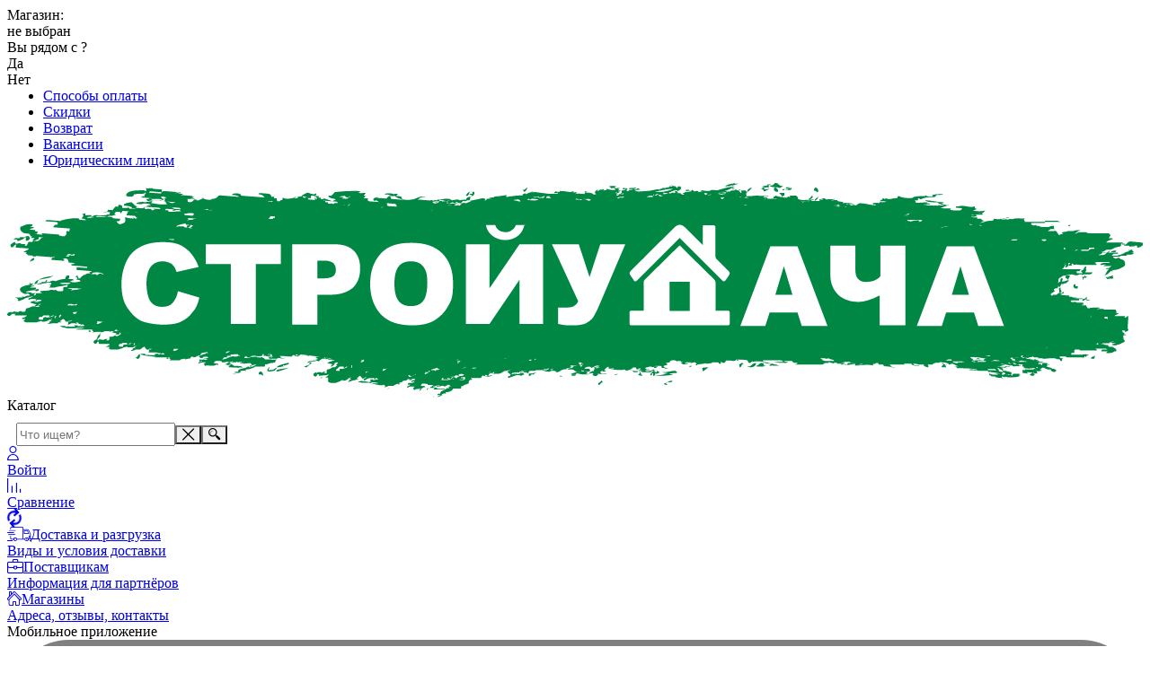

--- FILE ---
content_type: text/html; charset=UTF-8
request_url: https://stroyudacha.ru/groups/131-razvetviteli-troyniki-/
body_size: 16043
content:
<!DOCTYPE html>
<html xmlns="http://www.w3.org/1999/xhtml" xml:lang="ru" lang="ru">
<head>
	<meta http-equiv="Content-Type" content="text/html; charset=utf-8"/>
				<meta name="viewport" content="width=device-width, initial-scale=1.0" />
<meta property="og:type" content="website" />
<meta property="og:url" content="https://stroyudacha.ru/groups/131-razvetviteli-troyniki-/" />
<meta property="og:image" content="https://storage.yandexcloud.net/s.stroyudacha.ru/products_resized/square/400/2020/03/97690/50857.jpg" />
<meta property="og:title" content="Разветвители/Тройники  - купить в СТРОЙУДАЧЕ. Строительные материалы" />
<meta property="og:description" content="Разветвители/Тройники  в ассортименте. Быстрая доставка в течение двух часов, разгрузка, распил материалов. Онлайн оформление заказа, быстрое перемещение товаров под заказ. Выбирайте и покупайте в 30-ти магазинах в Санкт-Петербурге и Ленинградской области." />
<meta name="language" content="ru" />
<meta name="viewport" content="width=1300, minimum-scale=0.2, maximum-scale=2.0" />
<meta name="yandex-verification" content="2a4ffca496e64899" />
<meta name="google-site-verification" content="iGEc6kHy1kjsmf8t5WYN-tVutLYY3sLENyCjdn0rvAw" />
<meta name="keywords" content="стройтовары цена, Разветвители/Тройники  цена, юсб цена, стройтовары купить, Разветвители/Тройники  купить, юсб купить, стройтовары доставка, Разветвители/Тройники  доставка, юсб доставка, г. Волосово, г. Гатчина, г. Красное Село, г. Ломоносов, г. Приморск, д. Бегуницы, д. Жельцы, д. Мельница, д. Ополье, д. Телези, п. Александровская, п. Большая Ижора, п. Вырица, п. Глебычево, п. Кикерино, п. Кирпичное, п. Мичуринское, п. Мшинская, п. Первомайское, п. Подгорье, п. Поляны, п. Приветнинское, п. Ропша, п. Рощино, п. Рябово, п. Сиверский, п. Симагино, п. Сосново, п. Тайцы, п. Торики" />
<meta name="description" content="Разветвители/Тройники  в ассортименте. Быстрая доставка в течение двух часов, разгрузка, распил материалов. Онлайн оформление заказа, быстрое перемещение товаров под заказ. Выбирайте и покупайте в 30-ти магазинах в Санкт-Петербурге и Ленинградской области." />
<link rel="manifest" type="" href="/manifest.json" />
<link rel="canonical" href="https://stroyudacha.ru/groups/131-razvetviteli-troyniki-/" />
<link rel="icon" type="image/x-icon" href="/img/favicon.svg" />
<link rel="stylesheet" type="text/css" href="https://stroyudacha.ru/assets/ace04899/bootstrap/css/bootstrap.min.css" />
<link rel="stylesheet" type="text/css" href="https://stroyudacha.ru/assets/ace04899/css/bootstrap-yii.css" />
<link rel="stylesheet" type="text/css" href="https://stroyudacha.ru/assets/ace04899/css/jquery-ui-bootstrap.css" />
<link rel="stylesheet" type="text/css" href="https://stroyudacha.ru/css/filter.css?1741955251" />
<link rel="stylesheet" type="text/css" href="https://stroyudacha.ru/js/fancybox/jquery.fancybox.css" />
<link rel="stylesheet" type="text/css" href="/css/fonts.css?1741276388" />
<link rel="stylesheet" type="text/css" href="https://stroyudacha.ru/css/all.css?1764259272" />
<link rel="stylesheet" type="text/css" href="https://stroyudacha.ru/assets/74edddac/main.css" />
<link rel="stylesheet" type="text/css" href="https://stroyudacha.ru/assets/985275ba/2025.css" />
<link rel="stylesheet" type="text/css" href="https://stroyudacha.ru/assets/8ce993af/products_set.css" />
<link rel="stylesheet" type="text/css" href="https://stroyudacha.ru/assets/41176ce6/actions_widget.css" />
<link rel="stylesheet" type="text/css" href="https://stroyudacha.ru/assets/b213187a/product_item_block.css" />
<link rel="stylesheet" type="text/css" href="/css/fontawesome/css/all.min.css?1691677024" />
<link rel="stylesheet" type="text/css" href="/css/su_font_2025/style.css?1742500623" />
<link rel="stylesheet" type="text/css" href="https://stroyudacha.ru/css/bootstrap_styles.css?1758029631" />
<link rel="stylesheet" type="text/css" href="https://stroyudacha.ru/css/news_ticker.css?1691677024" />
<link rel="stylesheet" type="text/css" href="https://stroyudacha.ru/assets/a46efa41/top_menu.css" />
<link rel="stylesheet" type="text/css" href="https://stroyudacha.ru/assets/6a8e225d/login.css" />
<link rel="stylesheet" type="text/css" href="https://stroyudacha.ru/assets/c27c2191/header.css" />
<link rel="stylesheet" type="text/css" href="https://stroyudacha.ru/assets/7c5bbb79/search_widget.css" />
<link rel="stylesheet" type="text/css" href="https://stroyudacha.ru/assets/f942dfb2/left_catalog.css" />
<link rel="stylesheet" type="text/css" href="https://stroyudacha.ru/assets/c27c2191/top_info_buttons.css" />
<link rel="stylesheet" type="text/css" href="https://stroyudacha.ru/assets/a554f12/footer.css" />
<link rel="stylesheet" type="text/css" href="https://stroyudacha.ru/assets/273ca60a/scrolltop_button.css" />
<link rel="stylesheet" type="text/css" href="https://stroyudacha.ru/assets/37d527a9/1440.css" media="(max-width: 1440px)" />
<link rel="stylesheet" type="text/css" href="https://stroyudacha.ru/assets/37d527a9/1024.css" media="(max-width: 1024px)" />
<link rel="stylesheet" type="text/css" href="https://stroyudacha.ru/assets/5c0c1a4a/768.css" media="(max-width: 768px)" />
<link rel="stylesheet" type="text/css" href="https://stroyudacha.ru/assets/64ade708/430.css" media="(max-width: 430px)" />
<link rel="stylesheet" type="text/css" href="https://stroyudacha.ru/assets/8714f3c0/print.css" media="print" />
<script type="text/javascript" src="https://stroyudacha.ru/assets/f177700e/jquery.min.js"></script>
<script type="text/javascript" src="https://stroyudacha.ru/assets/ace04899/bootstrap/js/bootstrap.min.js"></script>
<script type="text/javascript" src="https://stroyudacha.ru/assets/ace04899/js/bootstrap-noconflict.js"></script>
<script type="text/javascript" src="https://stroyudacha.ru/assets/ace04899/bootbox/bootbox.min.js"></script>
<script type="text/javascript" src="https://stroyudacha.ru/assets/ace04899/notify/notify.min.js"></script>
<script type="text/javascript" src="https://stroyudacha.ru/assets/ace04899/js/jquery-ui-no-conflict.min.js"></script>
<script type="text/javascript" src="https://stroyudacha.ru/assets/f177700e/jquery.cookie.js"></script>
<script type="text/javascript" src="https://stroyudacha.ru/assets/f177700e/jquery.treeview.js"></script>
<script type="text/javascript" src="https://stroyudacha.ru/assets/f177700e/jquery.treeview.edit.js"></script>
<script type="text/javascript" src="https://stroyudacha.ru/assets/f177700e/jquery.treeview.async.js"></script>
<script type="text/javascript" src="https://stroyudacha.ru/assets/f177700e/jquery.maskedinput.min.js"></script>
<script type="text/javascript" src="https://stroyudacha.ru/js/jquery-ui-touch-punch/jquery.ui.touch-punch.js"></script>
<script type="text/javascript" src="https://stroyudacha.ru/js/fancybox/jquery.fancybox.pack.js"></script>
<script type="text/javascript" src="https://stroyudacha.ru/js/jquery.pjax.js"></script>
<script type="text/javascript" src="https://stroyudacha.ru/assets/d85855af/head_script.js"></script>
<script type="text/javascript">
/*<![CDATA[*/
var domain_name = "stroyudacha.ru";
/*]]>*/
</script>
<title>Разветвители/Тройники  - купить в СТРОЙУДАЧЕ. Строительные материалы</title>
											</head>
<body class=""><script type="text/javascript">
/*<![CDATA[*/
$('html').data('url_quick_view', '/products/quick_view.html');
$('html').data('url_get_product_info', '/products/get_product_info.html');
$('html').data('url_select_shop', '/site/select_shop.html');
$('html').data('url_shop_popup', '/site/shop_popup.html');
$('html').data('url_shop_popup_map', '/site/shop_popup_map.html');
$('html').data('current_controller', 'groups');
$('html').data('shops_location_json', '{"type":"FeatureCollection","features":[{"type":"Feature","geometry":{"type":"Point","coordinates":["59.735878","30.332504"],"shop_id":"15","seo_name":"aleksandrovskaya","name":"\u043f. \u0410\u043b\u0435\u043a\u0441\u0430\u043d\u0434\u0440\u043e\u0432\u0441\u043a\u0430\u044f"}},{"type":"Feature","geometry":{"type":"Point","coordinates":["59.58720647","29.32142611"],"shop_id":"23","seo_name":"begunitsy","name":"\u0434. \u0411\u0435\u0433\u0443\u043d\u0438\u0446\u044b"}},{"type":"Feature","geometry":{"type":"Point","coordinates":["59.943895","29.574922"],"shop_id":"25","seo_name":"bolshaya-ijora","name":"\u043f. \u0411\u043e\u043b\u044c\u0448\u0430\u044f \u0418\u0436\u043e\u0440\u0430"}},{"type":"Feature","geometry":{"type":"Point","coordinates":["59.460342","29.496632"],"shop_id":"5","seo_name":"volosovo","name":"\u0433. \u0412\u043e\u043b\u043e\u0441\u043e\u0432\u043e"}},{"type":"Feature","geometry":{"type":"Point","coordinates":["59.417489","30.390171"],"shop_id":"26","seo_name":"vyritsa","name":"\u043f. \u0412\u044b\u0440\u0438\u0446\u0430"}},{"type":"Feature","geometry":{"type":"Point","coordinates":["59.52601640","30.07866657"],"shop_id":"3","seo_name":"gatchina","name":"\u0433. \u0413\u0430\u0442\u0447\u0438\u043d\u0430"}},{"type":"Feature","geometry":{"type":"Point","coordinates":["60.452119","28.717127"],"shop_id":"32","seo_name":"glebychevo","name":"\u043f. \u0413\u043b\u0435\u0431\u044b\u0447\u0435\u0432\u043e"}},{"type":"Feature","geometry":{"type":"Point","coordinates":["58.847225","29.926460"],"shop_id":"27","seo_name":"jeltsy","name":"\u0434. \u0416\u0435\u043b\u044c\u0446\u044b"}},{"type":"Feature","geometry":{"type":"Point","coordinates":["59.46613911","29.61276228"],"shop_id":"4","seo_name":"kikerino","name":"\u043f. \u041a\u0438\u043a\u0435\u0440\u0438\u043d\u043e"}},{"type":"Feature","geometry":{"type":"Point","coordinates":["60.467532","29.365719"],"shop_id":"21","seo_name":"kirpichnoe","name":"\u043f. \u041a\u0438\u0440\u043f\u0438\u0447\u043d\u043e\u0435"}},{"type":"Feature","geometry":{"type":"Point","coordinates":["59.73073992","30.10569884"],"shop_id":"9","seo_name":"krasnoe-selo","name":"\u0433. \u041a\u0440\u0430\u0441\u043d\u043e\u0435 \u0421\u0435\u043b\u043e"}},{"type":"Feature","geometry":{"type":"Point","coordinates":["59.920206","29.735104"],"shop_id":"6","seo_name":"lomonosov","name":"\u0433. \u041b\u043e\u043c\u043e\u043d\u043e\u0441\u043e\u0432"}},{"type":"Feature","geometry":{"type":"Point","coordinates":["59.45062240","30.10903060"],"shop_id":"19","seo_name":"melnitsa","name":"\u0434. \u041c\u0435\u043b\u044c\u043d\u0438\u0446\u0430"}},{"type":"Feature","geometry":{"type":"Point","coordinates":["60.571110","29.898800"],"shop_id":"16","seo_name":"michurinskoe","name":"\u043f. \u041c\u0438\u0447\u0443\u0440\u0438\u043d\u0441\u043a\u043e\u0435"}},{"type":"Feature","geometry":{"type":"Point","coordinates":["59.016089","29.944502"],"shop_id":"14","seo_name":"mshinskaya","name":"\u043f. \u041c\u0448\u0438\u043d\u0441\u043a\u0430\u044f"}},{"type":"Feature","geometry":{"type":"Point","coordinates":["59.439627","28.831630"],"shop_id":"31","seo_name":"opolye","name":"\u0434. \u041e\u043f\u043e\u043b\u044c\u0435"}},{"type":"Feature","geometry":{"type":"Point","coordinates":["60.351035","29.734424"],"shop_id":"11","seo_name":"pervomayskoe","name":"\u043f. \u041f\u0435\u0440\u0432\u043e\u043c\u0430\u0439\u0441\u043a\u043e\u0435"}},{"type":"Feature","geometry":{"type":"Point","coordinates":["60.470534","29.559828"],"shop_id":"13","seo_name":"podgore","name":"\u043f. \u041f\u043e\u0434\u0433\u043e\u0440\u044c\u0435"}},{"type":"Feature","geometry":{"type":"Point","coordinates":["60.32332449","29.25501654"],"shop_id":"12","seo_name":"polyany","name":"\u043f. \u041f\u043e\u043b\u044f\u043d\u044b"}},{"type":"Feature","geometry":{"type":"Point","coordinates":["60.173576","29.435724"],"shop_id":"33","seo_name":"privetninskoe","name":"\u043f. \u041f\u0440\u0438\u0432\u0435\u0442\u043d\u0438\u043d\u0441\u043a\u043e\u0435"}},{"type":"Feature","geometry":{"type":"Point","coordinates":["60.353891","28.658340"],"shop_id":"40","seo_name":"primorsk","name":"\u0433. \u041f\u0440\u0438\u043c\u043e\u0440\u0441\u043a"}},{"type":"Feature","geometry":{"type":"Point","coordinates":["59.719231","29.847864"],"shop_id":"8","seo_name":"ropsha","name":"\u043f. \u0420\u043e\u043f\u0448\u0430"}},{"type":"Feature","geometry":{"type":"Point","coordinates":["60.252029","29.575847"],"shop_id":"22","seo_name":"roschino","name":"\u043f. \u0420\u043e\u0449\u0438\u043d\u043e"}},{"type":"Feature","geometry":{"type":"Point","coordinates":["60.33900244","28.98937552"],"shop_id":"24","seo_name":"ryabovo","name":"\u043f. \u0420\u044f\u0431\u043e\u0432\u043e"}},{"type":"Feature","geometry":{"type":"Point","coordinates":["59.374266","30.091422"],"shop_id":"30","seo_name":"siverskiy","name":"\u043f. \u0421\u0438\u0432\u0435\u0440\u0441\u043a\u0438\u0439"}},{"type":"Feature","geometry":{"type":"Point","coordinates":["60.26087106","29.83576778"],"shop_id":"20","seo_name":"simagino","name":"\u043f. \u0421\u0438\u043c\u0430\u0433\u0438\u043d\u043e"}},{"type":"Feature","geometry":{"type":"Point","coordinates":["60.544155","30.216593"],"shop_id":"45","seo_name":"sosnovo","name":"\u043f. \u0421\u043e\u0441\u043d\u043e\u0432\u043e"}},{"type":"Feature","geometry":{"type":"Point","coordinates":["59.675469","30.111616"],"shop_id":"7","seo_name":"taytsy","name":"\u043f. \u0422\u0430\u0439\u0446\u044b"}},{"type":"Feature","geometry":{"type":"Point","coordinates":["59.702599","29.981777"],"shop_id":"1","seo_name":"telezi","name":"\u0434. \u0422\u0435\u043b\u0435\u0437\u0438"}},{"type":"Feature","geometry":{"type":"Point","coordinates":["59.77681590","30.08523358"],"shop_id":"2","seo_name":"toriki","name":"\u043f. \u0422\u043e\u0440\u0438\u043a\u0438"}}]}');
$('html').data('select_smeta_url', '/smeta/select_smeta.html');
$('html').data('smeta_add_products_url', '/smeta/add_products.html');
$('html').data('add_remove_favorites_url', '/smeta/add_remove_favorites.html');
$('html').data('favorites_container_url', '/smeta/favorites_container.html');
$('html').data('add_to_compare_url', '/products/add_to_compare.html');
$('html').data('view_compare_url', '/products/view_compare.html');
$('html').data('add_to_cart_url', '/orders/add_to_cart.html');
$('html').data('add_to_cart_many_url', '/orders/add_to_cart_many.html');
$('html').data('view_cart_url', '/orders/view_cart.html');
$('html').data('cart_url', 'https://stroyudacha.ru/orders/cart.html');
$('html').data('get_search_hints', '/products/find_words.html');
$('html').data('get_search_products_hints', '/products/search_widget_find.html');
$('html').data('url_get_find_redir_link', '/products/get_find_redir_link.html');
$('html').data('mobile', '');
$('html').data('url_get_catalog', '/widgets/left_catalog_2025.html');
$('html').data('kiosk_mode', '');
$('html').data('url_send_callback', '/site/send_callback.html');
/*]]>*/
</script>







<div id="menu_body_bg">
	<div id="menu_body" class="max_width">
		<div id="select_shop_wrp_main">
			<div id="select_shop" class="shop_not_selected"><div class="select_shop_label">Магазин: </div><div class="select_shop_button" onclick="shop_popup();">не выбран</div><div class="guess_shop_block"><div class="guess_shop_text"><span class="guess_shop_text_static">Вы рядом с </span><span class="guess_shop_name"></span> ?</div><div class="guess_shop_btns"><div class="btn_shop_guess btn_set_shop_guess shop_popup_name" data-seo-name="">Да</div><div class="btn_shop_guess btn_cancel_shop_guess" onclick="hideLocationGuess()">Нет</div></div></div></div>
		</div>

		<ul id="mainmenu">
<li><a href="https://stroyudacha.ru/info_text/payment.html">Способы оплаты</a></li>
<li><a href="https://stroyudacha.ru/info_text/skidki.html">Скидки</a></li>
<li><a href="https://stroyudacha.ru/info_text/return.html">Возврат</a></li>
<li><a href="https://stroyudacha.ru/info/vakansii.html">Вакансии</a></li>
<li><a href="https://stroyudacha.ru/info_text/ur_lica.html">Юридическим лицам</a></li>
</ul>	</div>
</div>
<div id="logo_phrase_worktime_wrapper">
	<div id="logo_phrase_worktime" class="max_width">
		<div id="logo_select_shop_worktime">
			<div id="logo_select_shop">
				<div id="logo" class="big_logo">
					<a href="https://stroyudacha.ru"><picture><source  media="(max-width: 768px)" srcset="/img/logo_2025_small.svg"></source ><img id="logo_img" src="https://stroyudacha.ru/img/logo_2025.svg" alt="Стройудача" /></picture></a>				</div>
<!--				<div id="logo_small">-->
<!--					--><!--				</div>-->
			</div>
			<div id="open_catalog_button"><div id="i_opn_catalogue"><div class="i_opn_row"></div><div class="i_opn_row"></div><div class="i_opn_row"></div></div><span id="i_opn_label">Каталог</span></div>			<div id="search_compare">
				<div id="search_widget">
	<form class="form-vertical" id="search_form" action="/search.html" method="get"><input maxlength="100" class="find_text" placeholder="Что ищем?" autocomplete="off" type="text" value="" name="find_text" id="find_text" /><button class="hidden btn" id="clear_text" name="yt32" type="button"><i class="su_icon-close-burger_menu"></i> </button><button name="" class="btn btn-danger" id="search_prods_btn" type="submit"><i class="su_icon-lupa-poisk"></i> </button>		</form>	<!--	--></div>
<div id="search_block_wrapper">
	<div id="search_hints_wrapper">
		<div id="search_history"></div>
		<div id="search_hints"></div>
	</div>
	<div id="search_products_wrapper"></div>
</div>
			</div>
		</div>
		<div id="main_compare_cart">
			<div id="login_container">
				<div id="login_widget">
	<div id="login_widget_body">
		<a id="login_name" class="popover_hover_message" data-html="1" data-placement="bottom" data-content="Личный кабинет" href="https://stroyudacha.ru/site/login.html"><div class="header_buttons_icon"><i class="su_icon-profile"></i></div><div id="user_name" class="header_buttons_label"><span id="user_name_inner">Войти</span></div></a>	</div>
</div>
			</div>

			<div id="compare_container">
				<a id="compare_link" href="/products/compare.html"><div class="header_buttons_icon compare_img"><i class="su_icon-sravnenie"></i><span id="compare_count"></span></div><div id="compare_name" class="header_buttons_label"><span class="title">Сравнение</span></div></a>			</div>

						<div id="cart_container" class="waiting">
				<div id="cart_widget" class="gradient">
	<a href="https://stroyudacha.ru/orders/cart.html"><div id="cart_widget_body"><i class="fas fa-sync fa-spin"></i></div></a></div>

			</div>
		</div>
	</div>

	<div id="catalog" class="max_width">
		<div id="left_catalog" class="hidden_menu">
					</div>
	</div>
</div>

<div id="top_info_buttons">
	<div id="top_info_buttons_content" class="max_width">
		<div class="top_info_columns">
			<div class="top_info_column" style="flex-basis: 28%;">
				<a class="top_info_button" href="https://stroyudacha.ru/site/services.html"><div class="top_info_header"><i class="su_icon-delivery-and-unloading"></i><span>Доставка и разгрузка</span></div><div class="top_info_description">Виды и условия доставки</div></a>				<a class="top_info_button" href="https://stroyudacha.ru/info_text/postavschikam.html"><div class="top_info_header"><i class="su_icon-suppliers"></i><span>Поставщикам</span></div><div class="top_info_description">Информация для партнёров</div></a>			</div>
			<div class="top_info_column" id="shops" style="flex-basis: 22%;">
				<a class="top_info_button" href="https://stroyudacha.ru/info/shops.html"><div class="top_info_header"><i class="su_icon-magaziny"></i><span>Магазины</span></div><div class="top_info_description">Адреса, отзывы, контакты</div></a>			</div>
		</div>
		<div class="top_info_columns">
			<div class="top_info_column" id="apps" style="flex-basis: 28%;">
				<div class="top_info_button apps_icons">
					<div class="top_info_header">Мобильное приложение</div><div class="top_info_description top_info_apps_row"><div id="links" class="top_info_apps_item"><a data-store-name="RuStore" target="_blank" href="https://www.rustore.ru/catalog/app/ru.rxit.stroyudacha"><img src="https://stroyudacha.ru/img/footer/rustore.svg" alt="android" /></a><a data-store-name="App Store" target="_blank" href="https://itunes.apple.com/ru/app/id1496665951"><img src="https://stroyudacha.ru/img/footer/ios.svg" alt="ios" /></a><a data-store-name="Google Play" target="_blank" href="https://play.google.com/store/apps/details?id=ru.rxit.stroyudacha"><img src="https://stroyudacha.ru/img/footer/android.svg" alt="android" /></a></div><div id="qr" class="top_info_apps_item"><img src="https://stroyudacha.ru/img/footer/apps_qr.svg" alt="qr" /></div></div>				</div>
				<a class="top_info_button apps_link" href="https://stroyudacha.ru/info/apps.html"><div class="top_info_header"><i class="su_icon-mobilnoe-prilozhenie"></i><span>Мобильное приложение</span></div></a>			</div>
			<div class="top_info_column" id="phone" style="flex-basis: 22%;">
				<div class="top_info_button">
					<div class="top_info_header"><i class="su_icon-rezhim-raboty"></i><a id="phones" href="tel:+78005508866">8 (800) 550-88-66</a></div><a class="top_info_description" href="/info/kontakty.html">Режим работы</a>				</div>
				<a class="top_info_button" href="https://stroyudacha.ru/actions/index.html"><div class="top_info_header"><i class="su_icon-sale"></i><span>Акции</span></div><div class="top_info_description">Специальные предложения месяца</div></a>			</div>
		</div>
	</div>
</div>

<div class="body max_width" id="content">
		<div id="bg_image" class=""></div>
	<div id="main_container" class="full_width">
					<div id="page_simple">
		<div id="breadcrumbs_wrapper">
			<div id="breadcrumbs_wrapper_2">
				<div class="breadcrumbs">
<a href="/"><div class="breadcrumbs_link_div">Главная</div></a><a href="https://stroyudacha.ru/groups/12-elektrika/"><div class="breadcrumbs_link_div">Электрика</div></a><a href="https://stroyudacha.ru/groups/4859-elektroustanovochnye-izdeliya-i-axessuary/"><div class="breadcrumbs_link_div">Электроустановочные изделия и аксессуары</div></a></div>			</div>
		</div>
		<div>
			<div id="group_view_page">	<h1 id="product_header">Разветвители/Тройники </h1>

	
	<div id="groups_view">
					<a class="group_item" href="https://stroyudacha.ru/groups/1326-razvetviteli-dlya-rozetki-na-2-gnezda/"><div class="group_item_foto"><img src="https://storage.yandexcloud.net/s.stroyudacha.ru/products_resized/square/400/2020/03/97693/50857.jpg" alt="" /></div><div class="group_item_name"><div>Разветвители для розетки на 2 гнезда</div></div></a>					<a class="group_item" href="https://stroyudacha.ru/groups/1321-razvetviteli-dlya-rozetki-na-3-gnezda/"><div class="group_item_foto"><img src="https://storage.yandexcloud.net/s.stroyudacha.ru/products_resized/square/400/2020/03/97690/50857.jpg" alt="" /></div><div class="group_item_name"><div>Разветвители для розетки на 3 гнезда</div></div></a>					<a class="group_item" href="https://stroyudacha.ru/groups/1344-razvetviteli-dlya-rozetki-na-4-gnezda/"><div class="group_item_foto"><img src="https://storage.yandexcloud.net/s.stroyudacha.ru/products_resized/square/400/2020/03/97692/50857.jpg" alt="" /></div><div class="group_item_name"><div>Разветвители для розетки на 4 гнезда</div></div></a>			</div>

	
	
	<input class="filter_variant_check" type="hidden" value="131" name="group_id" id="group_id" />	<input class="filter_variant_check" id="set_offset" type="hidden" value="16" name="offset" /><input id="page" type="hidden" value="1" name="page" />		<link href="/groups/131-razvetviteli-troyniki-/"/>
			<div id="sorting_container">
				<div id="sorting">
		<div class="filter_item left_items">
			<div class="filter_name">Сортировать</div>
			<span id="sort"><span><input class="filter_variant_check" value="name" id="sort_0" type="radio" name="sort" /><label class="filter_variant_label" for="sort_0">по названию</label></span>  <span><input class="filter_variant_check" value="price" id="sort_1" type="radio" name="sort" /><label class="filter_variant_label" for="sort_1">по цене</label></span>  <span><input class="filter_variant_check" value="hits" id="sort_2" checked="checked" type="radio" name="sort" /><label class="filter_variant_label" for="sort_2">по популярности</label></span>  <span><input class="filter_variant_check" value="last" id="sort_3" type="radio" name="sort" /><label class="filter_variant_label" for="sort_3">по новизне</label></span></span>		</div>
		<div class="right_items">
			<!--			<div class="filter_item">-->
			<!--				-->			<!--			</div>-->
			<!--			<div class="filter_item">-->
			<!--				-->			<!--			</div>-->
		</div>
	</div>
		</div>
		<div id="group_products_filter">
		<!--		-->		<!--			<div id="top_block_filter">-->
		<!--				-->		<!--			</div>-->
		<!--			<div id="show_hide_filter">Фильтр</div>-->
		<!--		-->		<div id="group_view_container">
			<div id="group_view" data-url="/groups/131-razvetviteli-troyniki-/">
				<!--		-->									<div class="group_view_types">
						<div class="products_count">
							<span>16 товаров</span>						</div>
												<div>
							<i id="list_view" class="su_icon-list1 "
							   data-view_type="list"></i>
							<i id="block_view" class="su_icon-list2 selected"
							   data-view_type="block"></i>
						</div>
					</div>
					<div class="actions_widget group">
						<div class="data">
							<div class="product_item_block item">
	<div class="item_body">
		<div class="group_product_wrapper"><div class="site_code"><a href="https://stroyudacha.ru/products/65500-razvetvitel-elektricheskiy-chetvernik-foton-am-16-4e--s-z-k-16a-belyy.html"><span>Код: 18213</span></a></div><div class="product_icons"><div class="compare_img text-tooltip" title="В сравнение" onclick="compare(65500); $(this).toggleClass(&quot;in_compare&quot;)"><i class="su_icon-sravnenie"></i></div></div></div>		<div class="photo_name_price_wrapper">
			<div class="photo_wrapper">
				<a href="https://stroyudacha.ru/products/65500-razvetvitel-elektricheskiy-chetvernik-foton-am-16-4e--s-z-k-16a-belyy.html"><picture><source srcset="https://storage.yandexcloud.net/s.stroyudacha.ru/products_resized/square_webp/400/2024/06/201024/90.webp" type="image/webp"></source><img class="product_image" itemprop="image" loading="lazy" src="https://storage.yandexcloud.net/s.stroyudacha.ru/products_resized/square/400/2024/06/201024/90.jpg" alt="Разветвитель электрический (четверник) ФОТОН АМ 16-4Е, с з/к 16А белый" /></picture><div class="quick_view"><div class="quick_view_btn" data-id="65500">Быстрый просмотр</div></div></a>			</div>
			<div class="name"><a href="https://stroyudacha.ru/products/65500-razvetvitel-elektricheskiy-chetvernik-foton-am-16-4e--s-z-k-16a-belyy.html">Разветвитель электрический (четверник) ФОТОН АМ 16-4Е, с з/к 16А белый</a></div>		</div>

		<div class="group_add_to_cart">
			<div class="product_price_count">
				
				
												<div class="product_count"><div> шт</div><div class="price_block"><div class="price_container"><div class="price"><a href="https://stroyudacha.ru/products/65500-razvetvitel-elektricheskiy-chetvernik-foton-am-16-4e--s-z-k-16a-belyy.html"><span class="price_val "><span itemprop="price" content="489" class="price_number">489</span> <i class="su_icon-rub"></i><span class="price_sign_simple">₽</span></span></a></div></div></div></div>
				<div class="group_add_to_cart_btns">
					<div class="count_plus_minus"><button class="count_minus btn btn-mini" id="yw0" name="yt0" type="button">-</button><input class="count" data-float="0" type="text" value="1" name="count_65500" id="count_65500" /><button class="count_plus btn btn-mini" id="yw1" name="yt1" type="button">+</button></div><div onclick="zakaz(65500, $(this).parent().find(&#039;.count&#039;).val(), $(this));ym(24174973, &quot;reachGoal&quot;, &quot;group_add_to_cart&quot;, {});" class="add_to_cart_btn">В корзину</div>				</div>
			</div>
		</div>
	</div>
</div>
<div class="product_item_block item">
	<div class="item_body">
		<div class="group_product_wrapper"><div class="site_code"><a href="https://stroyudacha.ru/products/65495-razvetvitel-elektricheskiy-dvoynik-foton-am-6-2--6a-belyy.html"><span>Код: 18194</span></a></div><div class="product_icons"><div class="compare_img text-tooltip" title="В сравнение" onclick="compare(65495); $(this).toggleClass(&quot;in_compare&quot;)"><i class="su_icon-sravnenie"></i></div></div></div>		<div class="photo_name_price_wrapper">
			<div class="photo_wrapper">
				<a href="https://stroyudacha.ru/products/65495-razvetvitel-elektricheskiy-dvoynik-foton-am-6-2--6a-belyy.html"><picture><source srcset="https://storage.yandexcloud.net/s.stroyudacha.ru/products_resized/square_webp/400/2024/06/201032/90.webp" type="image/webp"></source><img class="product_image" itemprop="image" loading="lazy" src="https://storage.yandexcloud.net/s.stroyudacha.ru/products_resized/square/400/2024/06/201032/90.jpg" alt="Разветвитель электрический (двойник) ФОТОН АМ 6-2, 6А белый" /></picture><div class="quick_view"><div class="quick_view_btn" data-id="65495">Быстрый просмотр</div></div></a>			</div>
			<div class="name"><a href="https://stroyudacha.ru/products/65495-razvetvitel-elektricheskiy-dvoynik-foton-am-6-2--6a-belyy.html">Разветвитель электрический (двойник) ФОТОН АМ 6-2, 6А белый</a></div>		</div>

		<div class="group_add_to_cart">
			<div class="product_price_count">
				
				
												<div class="product_count"><div> шт</div><div class="price_block"><div class="price_container"><div class="price"><a href="https://stroyudacha.ru/products/65495-razvetvitel-elektricheskiy-dvoynik-foton-am-6-2--6a-belyy.html"><span class="price_val "><span itemprop="price" content="262" class="price_number">262</span> <i class="su_icon-rub"></i><span class="price_sign_simple">₽</span></span></a></div></div></div></div>
				<div class="group_add_to_cart_btns">
					<div class="count_plus_minus"><button class="count_minus btn btn-mini" id="yw2" name="yt2" type="button">-</button><input class="count" data-float="0" type="text" value="1" name="count_65495" id="count_65495" /><button class="count_plus btn btn-mini" id="yw3" name="yt3" type="button">+</button></div><div onclick="zakaz(65495, $(this).parent().find(&#039;.count&#039;).val(), $(this));ym(24174973, &quot;reachGoal&quot;, &quot;group_add_to_cart&quot;, {});" class="add_to_cart_btn">В корзину</div>				</div>
			</div>
		</div>
	</div>
</div>
<div class="product_item_block item">
	<div class="item_body">
		<div class="group_product_wrapper"><div class="site_code"><a href="https://stroyudacha.ru/products/65494-razvetvitel-elektricheskiy-dvoynik-foton-am-16-2e--s-z-k-16a-belyy.html"><span>Код: 18193</span></a></div><div class="product_icons"><div class="compare_img text-tooltip" title="В сравнение" onclick="compare(65494); $(this).toggleClass(&quot;in_compare&quot;)"><i class="su_icon-sravnenie"></i></div></div></div>		<div class="photo_name_price_wrapper">
			<div class="photo_wrapper">
				<a href="https://stroyudacha.ru/products/65494-razvetvitel-elektricheskiy-dvoynik-foton-am-16-2e--s-z-k-16a-belyy.html"><picture><source srcset="https://storage.yandexcloud.net/s.stroyudacha.ru/products_resized/square_webp/400/2024/06/201035/90.webp" type="image/webp"></source><img class="product_image" itemprop="image" loading="lazy" src="https://storage.yandexcloud.net/s.stroyudacha.ru/products_resized/square/400/2024/06/201035/90.jpg" alt="Разветвитель электрический (двойник) ФОТОН АМ 16-2Е, с з/к 16А белый" /></picture><div class="quick_view"><div class="quick_view_btn" data-id="65494">Быстрый просмотр</div></div></a>			</div>
			<div class="name"><a href="https://stroyudacha.ru/products/65494-razvetvitel-elektricheskiy-dvoynik-foton-am-16-2e--s-z-k-16a-belyy.html">Разветвитель электрический (двойник) ФОТОН АМ 16-2Е, с з/к 16А белый</a></div>		</div>

		<div class="group_add_to_cart">
			<div class="product_price_count">
				
				
												<div class="product_count"><div> шт</div><div class="price_block"><div class="price_container"><div class="price"><a href="https://stroyudacha.ru/products/65494-razvetvitel-elektricheskiy-dvoynik-foton-am-16-2e--s-z-k-16a-belyy.html"><span class="price_val "><span itemprop="price" content="305" class="price_number">305</span> <i class="su_icon-rub"></i><span class="price_sign_simple">₽</span></span></a></div></div></div></div>
				<div class="group_add_to_cart_btns">
					<div class="count_plus_minus"><button class="count_minus btn btn-mini" id="yw4" name="yt4" type="button">-</button><input class="count" data-float="0" type="text" value="1" name="count_65494" id="count_65494" /><button class="count_plus btn btn-mini" id="yw5" name="yt5" type="button">+</button></div><div onclick="zakaz(65494, $(this).parent().find(&#039;.count&#039;).val(), $(this));ym(24174973, &quot;reachGoal&quot;, &quot;group_add_to_cart&quot;, {});" class="add_to_cart_btn">В корзину</div>				</div>
			</div>
		</div>
	</div>
</div>
<div class="product_item_block item">
	<div class="item_body">
		<div class="group_product_wrapper"><div class="site_code"><a href="https://stroyudacha.ru/products/3288-razvetvitel-na-2-gnezda-ploskiy-universal--6a-belyy.html"><span>Код: 18191</span></a></div><div class="product_icons"><div class="compare_img text-tooltip" title="В сравнение" onclick="compare(3288); $(this).toggleClass(&quot;in_compare&quot;)"><i class="su_icon-sravnenie"></i></div></div></div>		<div class="photo_name_price_wrapper">
			<div class="photo_wrapper">
				<a href="https://stroyudacha.ru/products/3288-razvetvitel-na-2-gnezda-ploskiy-universal--6a-belyy.html"><picture><source srcset="https://storage.yandexcloud.net/s.stroyudacha.ru/products_resized/square_webp/400/2020/02/95331/93914.webp" type="image/webp"></source><img class="product_image" itemprop="image" loading="lazy" src="https://storage.yandexcloud.net/s.stroyudacha.ru/products_resized/square/400/2020/02/95331/93914.jpg" alt="Разветвитель на 2 гнезда плоский UNIVersal, 6А белый" /></picture><div class="quick_view"><div class="quick_view_btn" data-id="3288">Быстрый просмотр</div></div></a>			</div>
			<div class="name"><a href="https://stroyudacha.ru/products/3288-razvetvitel-na-2-gnezda-ploskiy-universal--6a-belyy.html">Разветвитель на 2 гнезда плоский UNIVersal, 6А белый</a></div>		</div>

		<div class="group_add_to_cart">
			<div class="product_price_count">
				
				
												<div class="product_count"><div> шт</div><div class="price_block"><div class="price_container"><div class="price"><a href="https://stroyudacha.ru/products/3288-razvetvitel-na-2-gnezda-ploskiy-universal--6a-belyy.html"><span class="price_val "><span itemprop="price" content="198" class="price_number">198</span> <i class="su_icon-rub"></i><span class="price_sign_simple">₽</span></span></a></div></div></div></div>
				<div class="group_add_to_cart_btns">
					<div class="count_plus_minus"><button class="count_minus btn btn-mini" id="yw6" name="yt6" type="button">-</button><input class="count" data-float="0" type="text" value="1" name="count_3288" id="count_3288" /><button class="count_plus btn btn-mini" id="yw7" name="yt7" type="button">+</button></div><div onclick="zakaz(3288, $(this).parent().find(&#039;.count&#039;).val(), $(this));ym(24174973, &quot;reachGoal&quot;, &quot;group_add_to_cart&quot;, {});" class="add_to_cart_btn">В корзину</div>				</div>
			</div>
		</div>
	</div>
</div>
<div class="product_item_block item">
	<div class="item_body">
		<div class="group_product_wrapper"><div class="site_code"><a href="https://stroyudacha.ru/products/31414-razvetvitel-na-2-gnezda-ploskiy-universal--s-z-k-16a-belyy.html"><span>Код: 18192</span></a></div><div class="product_icons"><div class="compare_img text-tooltip" title="В сравнение" onclick="compare(31414); $(this).toggleClass(&quot;in_compare&quot;)"><i class="su_icon-sravnenie"></i></div></div></div>		<div class="photo_name_price_wrapper">
			<div class="photo_wrapper">
				<a href="https://stroyudacha.ru/products/31414-razvetvitel-na-2-gnezda-ploskiy-universal--s-z-k-16a-belyy.html"><picture><source srcset="https://storage.yandexcloud.net/s.stroyudacha.ru/products_resized/square_webp/400/2020/02/95330/93915.webp" type="image/webp"></source><img class="product_image" itemprop="image" loading="lazy" src="https://storage.yandexcloud.net/s.stroyudacha.ru/products_resized/square/400/2020/02/95330/93915.jpg" alt="Разветвитель на 2 гнезда плоский UNIVersal, с з/к 16А белый" /></picture><div class="quick_view"><div class="quick_view_btn" data-id="31414">Быстрый просмотр</div></div></a>			</div>
			<div class="name"><a href="https://stroyudacha.ru/products/31414-razvetvitel-na-2-gnezda-ploskiy-universal--s-z-k-16a-belyy.html">Разветвитель на 2 гнезда плоский UNIVersal, с з/к 16А белый</a></div>		</div>

		<div class="group_add_to_cart">
			<div class="product_price_count">
				
				
												<div class="product_count"><div> шт</div><div class="price_block"><div class="price_container"><div class="price"><a href="https://stroyudacha.ru/products/31414-razvetvitel-na-2-gnezda-ploskiy-universal--s-z-k-16a-belyy.html"><span class="price_val "><span itemprop="price" content="258" class="price_number">258</span> <i class="su_icon-rub"></i><span class="price_sign_simple">₽</span></span></a></div></div></div></div>
				<div class="group_add_to_cart_btns">
					<div class="count_plus_minus"><button class="count_minus btn btn-mini" id="yw8" name="yt8" type="button">-</button><input class="count" data-float="0" type="text" value="1" name="count_31414" id="count_31414" /><button class="count_plus btn btn-mini" id="yw9" name="yt9" type="button">+</button></div><div onclick="zakaz(31414, $(this).parent().find(&#039;.count&#039;).val(), $(this));ym(24174973, &quot;reachGoal&quot;, &quot;group_add_to_cart&quot;, {});" class="add_to_cart_btn">В корзину</div>				</div>
			</div>
		</div>
	</div>
</div>
<div class="product_item_block item">
	<div class="item_body">
		<div class="group_product_wrapper"><div class="site_code"><a href="https://stroyudacha.ru/products/242765-razvetvitel-elektricheskiy-chetvernik-foton-am-16-4--16a-belyy.html"><span>Код: 65721</span></a></div><div class="product_icons"><div class="compare_img text-tooltip" title="В сравнение" onclick="compare(242765); $(this).toggleClass(&quot;in_compare&quot;)"><i class="su_icon-sravnenie"></i></div></div></div>		<div class="photo_name_price_wrapper">
			<div class="photo_wrapper">
				<a href="https://stroyudacha.ru/products/242765-razvetvitel-elektricheskiy-chetvernik-foton-am-16-4--16a-belyy.html"><picture><source srcset="https://storage.yandexcloud.net/s.stroyudacha.ru/products_resized/square_webp/400/2022/02/147381/1.webp" type="image/webp"></source><img class="product_image" itemprop="image" loading="lazy" src="https://storage.yandexcloud.net/s.stroyudacha.ru/products_resized/square/400/2022/02/147381/1.jpg" alt="Разветвитель электрический (четверник) Фотон АМ 16-4, 16А белый" /></picture><div class="quick_view"><div class="quick_view_btn" data-id="242765">Быстрый просмотр</div></div></a>			</div>
			<div class="name"><a href="https://stroyudacha.ru/products/242765-razvetvitel-elektricheskiy-chetvernik-foton-am-16-4--16a-belyy.html">Разветвитель электрический (четверник) Фотон АМ 16-4, 16А белый</a></div>		</div>

		<div class="group_add_to_cart">
			<div class="product_price_count">
				
				
												<div class="product_count"><div> шт</div><div class="price_block"><div class="price_container"><div class="price"><a href="https://stroyudacha.ru/products/242765-razvetvitel-elektricheskiy-chetvernik-foton-am-16-4--16a-belyy.html"><span class="price_val "><span itemprop="price" content="392" class="price_number">392</span> <i class="su_icon-rub"></i><span class="price_sign_simple">₽</span></span></a></div></div></div></div>
				<div class="group_add_to_cart_btns">
					<div class="count_plus_minus"><button class="count_minus btn btn-mini" id="yw10" name="yt10" type="button">-</button><input class="count" data-float="0" type="text" value="1" name="count_242765" id="count_242765" /><button class="count_plus btn btn-mini" id="yw11" name="yt11" type="button">+</button></div><div onclick="zakaz(242765, $(this).parent().find(&#039;.count&#039;).val(), $(this));ym(24174973, &quot;reachGoal&quot;, &quot;group_add_to_cart&quot;, {});" class="add_to_cart_btn">В корзину</div>				</div>
			</div>
		</div>
	</div>
</div>
<div class="product_item_block item">
	<div class="item_body">
		<div class="group_product_wrapper"><div class="site_code"><a href="https://stroyudacha.ru/products/65499-razvetvitel-elektricheskiy-troynik-foton-am-6-3--6a-belyy.html"><span>Код: 18199</span></a></div><div class="product_icons"><div class="compare_img text-tooltip" title="В сравнение" onclick="compare(65499); $(this).toggleClass(&quot;in_compare&quot;)"><i class="su_icon-sravnenie"></i></div></div></div>		<div class="photo_name_price_wrapper">
			<div class="photo_wrapper">
				<a href="https://stroyudacha.ru/products/65499-razvetvitel-elektricheskiy-troynik-foton-am-6-3--6a-belyy.html"><picture><source srcset="https://storage.yandexcloud.net/s.stroyudacha.ru/products_resized/square_webp/400/2024/06/201039/90.webp" type="image/webp"></source><img class="product_image" itemprop="image" loading="lazy" src="https://storage.yandexcloud.net/s.stroyudacha.ru/products_resized/square/400/2024/06/201039/90.jpg" alt="Разветвитель электрический (тройник) ФОТОН АМ 6-3, 6А белый" /></picture><div class="quick_view"><div class="quick_view_btn" data-id="65499">Быстрый просмотр</div></div></a>			</div>
			<div class="name"><a href="https://stroyudacha.ru/products/65499-razvetvitel-elektricheskiy-troynik-foton-am-6-3--6a-belyy.html">Разветвитель электрический (тройник) ФОТОН АМ 6-3, 6А белый</a></div>		</div>

		<div class="group_add_to_cart">
			<div class="product_price_count">
				
				
												<div class="product_count"><div> шт</div><div class="price_block"><div class="price_container"><div class="price"><a href="https://stroyudacha.ru/products/65499-razvetvitel-elektricheskiy-troynik-foton-am-6-3--6a-belyy.html"><span class="price_val "><span itemprop="price" content="315" class="price_number">315</span> <i class="su_icon-rub"></i><span class="price_sign_simple">₽</span></span></a></div></div></div></div>
				<div class="group_add_to_cart_btns">
					<div class="count_plus_minus"><button class="count_minus btn btn-mini" id="yw12" name="yt12" type="button">-</button><input class="count" data-float="0" type="text" value="1" name="count_65499" id="count_65499" /><button class="count_plus btn btn-mini" id="yw13" name="yt13" type="button">+</button></div><div onclick="zakaz(65499, $(this).parent().find(&#039;.count&#039;).val(), $(this));ym(24174973, &quot;reachGoal&quot;, &quot;group_add_to_cart&quot;, {});" class="add_to_cart_btn">В корзину</div>				</div>
			</div>
		</div>
	</div>
</div>
<div class="product_item_block item">
	<div class="item_body">
		<div class="group_product_wrapper"><div class="site_code"><a href="https://stroyudacha.ru/products/258832-razvetvitel-elektricheskiy-troynik-s-vyklyuchatelem-uniel-white-s-ges3-16ob--s-z-k-16a-belyy.html"><span>Код: 74638</span></a></div><div class="product_icons"><div class="compare_img text-tooltip" title="В сравнение" onclick="compare(258832); $(this).toggleClass(&quot;in_compare&quot;)"><i class="su_icon-sravnenie"></i></div></div></div>		<div class="photo_name_price_wrapper">
			<div class="photo_wrapper">
				<a href="https://stroyudacha.ru/products/258832-razvetvitel-elektricheskiy-troynik-s-vyklyuchatelem-uniel-white-s-ges3-16ob--s-z-k-16a-belyy.html"><picture><source srcset="https://storage.yandexcloud.net/s.stroyudacha.ru/products_resized/square_webp/400/2024/04/199225/1.webp" type="image/webp"></source><img class="product_image" itemprop="image" loading="lazy" src="https://storage.yandexcloud.net/s.stroyudacha.ru/products_resized/square/400/2024/04/199225/1.jpg" alt="Разветвитель электрический (тройник) с выключателем Uniel WHITE S-GES3-16OB, с з/к 16А белый" /></picture><div class="quick_view"><div class="quick_view_btn" data-id="258832">Быстрый просмотр</div></div></a>			</div>
			<div class="name"><a href="https://stroyudacha.ru/products/258832-razvetvitel-elektricheskiy-troynik-s-vyklyuchatelem-uniel-white-s-ges3-16ob--s-z-k-16a-belyy.html">Разветвитель электрический (тройник) с выключателем Uniel WHITE S-GES3-16OB, с з/к 16А белый</a></div>		</div>

		<div class="group_add_to_cart">
			<div class="product_price_count">
				
				
												<div class="product_count"><div> шт</div><div class="price_block"><div class="price_container"><div class="price"><a href="https://stroyudacha.ru/products/258832-razvetvitel-elektricheskiy-troynik-s-vyklyuchatelem-uniel-white-s-ges3-16ob--s-z-k-16a-belyy.html"><span class="price_val "><span itemprop="price" content="575" class="price_number">575</span> <i class="su_icon-rub"></i><span class="price_sign_simple">₽</span></span></a></div></div></div></div>
				<div class="group_add_to_cart_btns">
					<div class="count_plus_minus"><button class="count_minus btn btn-mini" id="yw14" name="yt14" type="button">-</button><input class="count" data-float="0" type="text" value="1" name="count_258832" id="count_258832" /><button class="count_plus btn btn-mini" id="yw15" name="yt15" type="button">+</button></div><div onclick="zakaz(258832, $(this).parent().find(&#039;.count&#039;).val(), $(this));ym(24174973, &quot;reachGoal&quot;, &quot;group_add_to_cart&quot;, {});" class="add_to_cart_btn">В корзину</div>				</div>
			</div>
		</div>
	</div>
</div>
<div class="product_item_block item">
	<div class="item_body">
		<div class="group_product_wrapper"><div class="site_code"><a href="https://stroyudacha.ru/products/65498-razvetvitel-elektricheskiy-troynik-foton-am-16-3e--s-z-k-16a-belyy.html"><span>Код: 18198</span></a></div><div class="product_icons"><div class="compare_img text-tooltip" title="В сравнение" onclick="compare(65498); $(this).toggleClass(&quot;in_compare&quot;)"><i class="su_icon-sravnenie"></i></div></div></div>		<div class="photo_name_price_wrapper">
			<div class="photo_wrapper">
				<a href="https://stroyudacha.ru/products/65498-razvetvitel-elektricheskiy-troynik-foton-am-16-3e--s-z-k-16a-belyy.html"><picture><source srcset="https://storage.yandexcloud.net/s.stroyudacha.ru/products_resized/square_webp/400/2024/06/201043/90.webp" type="image/webp"></source><img class="product_image" itemprop="image" loading="lazy" src="https://storage.yandexcloud.net/s.stroyudacha.ru/products_resized/square/400/2024/06/201043/90.jpg" alt="Разветвитель электрический (тройник) ФОТОН АМ 16-3Е, с з/к 16А белый" /></picture><div class="quick_view"><div class="quick_view_btn" data-id="65498">Быстрый просмотр</div></div></a>			</div>
			<div class="name"><a href="https://stroyudacha.ru/products/65498-razvetvitel-elektricheskiy-troynik-foton-am-16-3e--s-z-k-16a-belyy.html">Разветвитель электрический (тройник) ФОТОН АМ 16-3Е, с з/к 16А белый</a></div>		</div>

		<div class="group_add_to_cart">
			<div class="product_price_count">
				
				
												<div class="product_count"><div> шт</div><div class="price_block"><div class="price_container"><div class="price"><a href="https://stroyudacha.ru/products/65498-razvetvitel-elektricheskiy-troynik-foton-am-16-3e--s-z-k-16a-belyy.html"><span class="price_val "><span itemprop="price" content="379" class="price_number">379</span> <i class="su_icon-rub"></i><span class="price_sign_simple">₽</span></span></a></div></div></div></div>
				<div class="group_add_to_cart_btns">
					<div class="count_plus_minus"><button class="count_minus btn btn-mini" id="yw16" name="yt16" type="button">-</button><input class="count" data-float="0" type="text" value="1" name="count_65498" id="count_65498" /><button class="count_plus btn btn-mini" id="yw17" name="yt17" type="button">+</button></div><div onclick="zakaz(65498, $(this).parent().find(&#039;.count&#039;).val(), $(this));ym(24174973, &quot;reachGoal&quot;, &quot;group_add_to_cart&quot;, {});" class="add_to_cart_btn">В корзину</div>				</div>
			</div>
		</div>
	</div>
</div>
<div class="product_item_block item">
	<div class="item_body">
		<div class="group_product_wrapper"><div class="site_code"><a href="https://stroyudacha.ru/products/237306-razvetvitel-elektricheskiy-troynik-rexant--6a-chernyy.html"><span>Код: 63675</span></a></div><div class="product_icons"><div class="compare_img text-tooltip" title="В сравнение" onclick="compare(237306); $(this).toggleClass(&quot;in_compare&quot;)"><i class="su_icon-sravnenie"></i></div></div></div>		<div class="photo_name_price_wrapper">
			<div class="photo_wrapper">
				<a href="https://stroyudacha.ru/products/237306-razvetvitel-elektricheskiy-troynik-rexant--6a-chernyy.html"><picture><source srcset="https://storage.yandexcloud.net/s.stroyudacha.ru/products_resized/square_webp/400/2021/06/136387/2.webp" type="image/webp"></source><img class="product_image" itemprop="image" loading="lazy" src="https://storage.yandexcloud.net/s.stroyudacha.ru/products_resized/square/400/2021/06/136387/2.jpg" alt="Разветвитель электрический (тройник) REXANT, 6А черный" /></picture><div class="quick_view"><div class="quick_view_btn" data-id="237306">Быстрый просмотр</div></div></a>			</div>
			<div class="name"><a href="https://stroyudacha.ru/products/237306-razvetvitel-elektricheskiy-troynik-rexant--6a-chernyy.html">Разветвитель электрический (тройник) REXANT, 6А черный</a></div>		</div>

		<div class="group_add_to_cart">
			<div class="product_price_count">
				
				
												<div class="product_count"><div> шт</div><div class="price_block"><div class="price_container"><div class="price"><a href="https://stroyudacha.ru/products/237306-razvetvitel-elektricheskiy-troynik-rexant--6a-chernyy.html"><span class="price_val "><span itemprop="price" content="185" class="price_number">185</span> <i class="su_icon-rub"></i><span class="price_sign_simple">₽</span></span></a></div></div></div></div>
				<div class="group_add_to_cart_btns">
					<div class="count_plus_minus"><button class="count_minus btn btn-mini" id="yw18" name="yt18" type="button">-</button><input class="count" data-float="0" type="text" value="1" name="count_237306" id="count_237306" /><button class="count_plus btn btn-mini" id="yw19" name="yt19" type="button">+</button></div><div onclick="zakaz(237306, $(this).parent().find(&#039;.count&#039;).val(), $(this));ym(24174973, &quot;reachGoal&quot;, &quot;group_add_to_cart&quot;, {});" class="add_to_cart_btn">В корзину</div>				</div>
			</div>
		</div>
	</div>
</div>
<div class="product_item_block item">
	<div class="item_body">
		<div class="group_product_wrapper"><div class="site_code"><a href="https://stroyudacha.ru/products/265232-razvetvitel-setevoy-foton-am-16-2e-usb-a1c1-qc--s-z-k-16a-bystraya-zaryadka-belyy.html"><span>Код: 78148</span></a></div><div class="product_icons"><div class="compare_img text-tooltip" title="В сравнение" onclick="compare(265232); $(this).toggleClass(&quot;in_compare&quot;)"><i class="su_icon-sravnenie"></i></div></div></div>		<div class="photo_name_price_wrapper">
			<div class="photo_wrapper">
				<a href="https://stroyudacha.ru/products/265232-razvetvitel-setevoy-foton-am-16-2e-usb-a1c1-qc--s-z-k-16a-bystraya-zaryadka-belyy.html"><picture><source srcset="https://storage.yandexcloud.net/s.stroyudacha.ru/products_resized/square_webp/400/2025/05/213156/1---kopiya---kopiya.webp" type="image/webp"></source><img class="product_image" itemprop="image" loading="lazy" src="https://storage.yandexcloud.net/s.stroyudacha.ru/products_resized/square/400/2025/05/213156/1---kopiya---kopiya.jpg" alt="Разветвитель сетевой Фотон AM 16-2E-USB/A1C1-QC, с з/к 16А быстрая зарядка белый" /></picture><div class="quick_view"><div class="quick_view_btn" data-id="265232">Быстрый просмотр</div></div></a>			</div>
			<div class="name"><a href="https://stroyudacha.ru/products/265232-razvetvitel-setevoy-foton-am-16-2e-usb-a1c1-qc--s-z-k-16a-bystraya-zaryadka-belyy.html">Разветвитель сетевой Фотон AM 16-2E-USB/A1C1-QC, с з/к 16А быстрая зарядка белый</a></div>		</div>

		<div class="group_add_to_cart">
			<div class="product_price_count">
				
				
												<div class="product_count"><div> шт</div><div class="price_block"><div class="price_container"><div class="price"><a href="https://stroyudacha.ru/products/265232-razvetvitel-setevoy-foton-am-16-2e-usb-a1c1-qc--s-z-k-16a-bystraya-zaryadka-belyy.html"><span class="price_val "><span itemprop="price" content="1575" class="price_number">1 575</span> <i class="su_icon-rub"></i><span class="price_sign_simple">₽</span></span></a></div></div></div></div>
				<div class="group_add_to_cart_btns">
					<div class="count_plus_minus"><button class="count_minus btn btn-mini" id="yw20" name="yt20" type="button">-</button><input class="count" data-float="0" type="text" value="1" name="count_265232" id="count_265232" /><button class="count_plus btn btn-mini" id="yw21" name="yt21" type="button">+</button></div><div onclick="zakaz(265232, $(this).parent().find(&#039;.count&#039;).val(), $(this));ym(24174973, &quot;reachGoal&quot;, &quot;group_add_to_cart&quot;, {});" class="add_to_cart_btn">В корзину</div>				</div>
			</div>
		</div>
	</div>
</div>
<div class="product_item_block item">
	<div class="item_body">
		<div class="group_product_wrapper"><div class="site_code"><a href="https://stroyudacha.ru/products/65497-razvetvitel-elektricheskiy-troynik-foton-am-6-3t--t-obraznyy-6a-belyy.html"><span>Код: 18201</span></a></div><div class="product_icons"><div class="compare_img text-tooltip" title="В сравнение" onclick="compare(65497); $(this).toggleClass(&quot;in_compare&quot;)"><i class="su_icon-sravnenie"></i></div></div></div>		<div class="photo_name_price_wrapper">
			<div class="photo_wrapper">
				<a href="https://stroyudacha.ru/products/65497-razvetvitel-elektricheskiy-troynik-foton-am-6-3t--t-obraznyy-6a-belyy.html"><picture><source srcset="https://storage.yandexcloud.net/s.stroyudacha.ru/products_resized/square_webp/400/2024/06/201030/90.webp" type="image/webp"></source><img class="product_image" itemprop="image" loading="lazy" src="https://storage.yandexcloud.net/s.stroyudacha.ru/products_resized/square/400/2024/06/201030/90.jpg" alt="Разветвитель электрический (тройник) ФОТОН АМ 6-3T, Т-образный 6А белый" /></picture><div class="quick_view"><div class="quick_view_btn" data-id="65497">Быстрый просмотр</div></div></a>			</div>
			<div class="name"><a href="https://stroyudacha.ru/products/65497-razvetvitel-elektricheskiy-troynik-foton-am-6-3t--t-obraznyy-6a-belyy.html">Разветвитель электрический (тройник) ФОТОН АМ 6-3T, Т-образный 6А белый</a></div>		</div>

		<div class="group_add_to_cart">
			<div class="product_price_count">
				
				
												<div class="product_count"><div> шт</div><div class="price_block"><div class="price_container"><div class="price"><a href="https://stroyudacha.ru/products/65497-razvetvitel-elektricheskiy-troynik-foton-am-6-3t--t-obraznyy-6a-belyy.html"><span class="price_val "><span itemprop="price" content="315" class="price_number">315</span> <i class="su_icon-rub"></i><span class="price_sign_simple">₽</span></span></a></div></div></div></div>
				<div class="group_add_to_cart_btns">
					<div class="count_plus_minus"><button class="count_minus btn btn-mini" id="yw22" name="yt22" type="button">-</button><input class="count" data-float="0" type="text" value="1" name="count_65497" id="count_65497" /><button class="count_plus btn btn-mini" id="yw23" name="yt23" type="button">+</button></div><div onclick="zakaz(65497, $(this).parent().find(&#039;.count&#039;).val(), $(this));ym(24174973, &quot;reachGoal&quot;, &quot;group_add_to_cart&quot;, {});" class="add_to_cart_btn">В корзину</div>				</div>
			</div>
		</div>
	</div>
</div>
<div class="product_item_block item">
	<div class="item_body">
		<div class="group_product_wrapper"><div class="site_code"><a href="https://stroyudacha.ru/products/27288-razvetvitel-na-3-gnezda-ploskiy-universal--s-z-k-16a-belyy.html"><span>Код: 18197</span></a></div><div class="product_icons"><div class="compare_img text-tooltip" title="В сравнение" onclick="compare(27288); $(this).toggleClass(&quot;in_compare&quot;)"><i class="su_icon-sravnenie"></i></div></div></div>		<div class="photo_name_price_wrapper">
			<div class="photo_wrapper">
				<a href="https://stroyudacha.ru/products/27288-razvetvitel-na-3-gnezda-ploskiy-universal--s-z-k-16a-belyy.html"><picture><source srcset="https://storage.yandexcloud.net/s.stroyudacha.ru/products_resized/square_webp/400/2020/02/95328/93917.webp" type="image/webp"></source><img class="product_image" itemprop="image" loading="lazy" src="https://storage.yandexcloud.net/s.stroyudacha.ru/products_resized/square/400/2020/02/95328/93917.jpg" alt="Разветвитель на 3 гнезда плоский UNIVersal, с з/к 16А белый" /></picture><div class="quick_view"><div class="quick_view_btn" data-id="27288">Быстрый просмотр</div></div></a>			</div>
			<div class="name"><a href="https://stroyudacha.ru/products/27288-razvetvitel-na-3-gnezda-ploskiy-universal--s-z-k-16a-belyy.html">Разветвитель на 3 гнезда плоский UNIVersal, с з/к 16А белый</a></div>		</div>

		<div class="group_add_to_cart">
			<div class="product_price_count">
				
				
												<div class="product_count"><div> шт</div><div class="price_block"><div class="price_container"><div class="price"><a href="https://stroyudacha.ru/products/27288-razvetvitel-na-3-gnezda-ploskiy-universal--s-z-k-16a-belyy.html"><span class="price_val "><span itemprop="price" content="345" class="price_number">345</span> <i class="su_icon-rub"></i><span class="price_sign_simple">₽</span></span></a></div></div></div></div>
				<div class="group_add_to_cart_btns">
					<div class="count_plus_minus"><button class="count_minus btn btn-mini" id="yw24" name="yt24" type="button">-</button><input class="count" data-float="0" type="text" value="1" name="count_27288" id="count_27288" /><button class="count_plus btn btn-mini" id="yw25" name="yt25" type="button">+</button></div><div onclick="zakaz(27288, $(this).parent().find(&#039;.count&#039;).val(), $(this));ym(24174973, &quot;reachGoal&quot;, &quot;group_add_to_cart&quot;, {});" class="add_to_cart_btn">В корзину</div>				</div>
			</div>
		</div>
	</div>
</div>
<div class="product_item_block item">
	<div class="item_body">
		<div class="group_product_wrapper"><div class="site_code"><a href="https://stroyudacha.ru/products/65496-razvetvitel-elektricheskiy-troynik-foton-am-16-3te--t-obraznyy-s-z-k-16a-belyy.html"><span>Код: 18200</span></a></div><div class="product_icons"><div class="compare_img text-tooltip" title="В сравнение" onclick="compare(65496); $(this).toggleClass(&quot;in_compare&quot;)"><i class="su_icon-sravnenie"></i></div></div></div>		<div class="photo_name_price_wrapper">
			<div class="photo_wrapper">
				<a href="https://stroyudacha.ru/products/65496-razvetvitel-elektricheskiy-troynik-foton-am-16-3te--t-obraznyy-s-z-k-16a-belyy.html"><picture><source srcset="https://storage.yandexcloud.net/s.stroyudacha.ru/products_resized/square_webp/400/2024/06/201047/90.webp" type="image/webp"></source><img class="product_image" itemprop="image" loading="lazy" src="https://storage.yandexcloud.net/s.stroyudacha.ru/products_resized/square/400/2024/06/201047/90.jpg" alt="Разветвитель электрический (тройник) ФОТОН АМ 16-3TЕ, Т-образный с з/к 16А белый" /></picture><div class="quick_view"><div class="quick_view_btn" data-id="65496">Быстрый просмотр</div></div></a>			</div>
			<div class="name"><a href="https://stroyudacha.ru/products/65496-razvetvitel-elektricheskiy-troynik-foton-am-16-3te--t-obraznyy-s-z-k-16a-belyy.html">Разветвитель электрический (тройник) ФОТОН АМ 16-3TЕ, Т-образный с з/к 16А белый</a></div>		</div>

		<div class="group_add_to_cart">
			<div class="product_price_count">
				
				
												<div class="product_count"><div> шт</div><div class="price_block"><div class="price_container"><div class="price"><a href="https://stroyudacha.ru/products/65496-razvetvitel-elektricheskiy-troynik-foton-am-16-3te--t-obraznyy-s-z-k-16a-belyy.html"><span class="price_val "><span itemprop="price" content="379" class="price_number">379</span> <i class="su_icon-rub"></i><span class="price_sign_simple">₽</span></span></a></div></div></div></div>
				<div class="group_add_to_cart_btns">
					<div class="count_plus_minus"><button class="count_minus btn btn-mini" id="yw26" name="yt26" type="button">-</button><input class="count" data-float="0" type="text" value="1" name="count_65496" id="count_65496" /><button class="count_plus btn btn-mini" id="yw27" name="yt27" type="button">+</button></div><div onclick="zakaz(65496, $(this).parent().find(&#039;.count&#039;).val(), $(this));ym(24174973, &quot;reachGoal&quot;, &quot;group_add_to_cart&quot;, {});" class="add_to_cart_btn">В корзину</div>				</div>
			</div>
		</div>
	</div>
</div>
<div class="product_item_block item">
	<div class="item_body">
		<div class="group_product_wrapper"><div class="site_code"><a href="https://stroyudacha.ru/products/51233-razvetvitel-na-3-gnezda-ploskiy-universal--6a-belyy.html"><span>Код: 18196</span></a></div><div class="product_icons"><div class="compare_img text-tooltip" title="В сравнение" onclick="compare(51233); $(this).toggleClass(&quot;in_compare&quot;)"><i class="su_icon-sravnenie"></i></div></div></div>		<div class="photo_name_price_wrapper">
			<div class="photo_wrapper">
				<a href="https://stroyudacha.ru/products/51233-razvetvitel-na-3-gnezda-ploskiy-universal--6a-belyy.html"><picture><source srcset="https://storage.yandexcloud.net/s.stroyudacha.ru/products_resized/square_webp/400/2020/02/95329/93916.webp" type="image/webp"></source><img class="product_image" itemprop="image" loading="lazy" src="https://storage.yandexcloud.net/s.stroyudacha.ru/products_resized/square/400/2020/02/95329/93916.jpg" alt="Разветвитель на 3 гнезда плоский UNIVersal, 6А белый" /></picture><div class="quick_view"><div class="quick_view_btn" data-id="51233">Быстрый просмотр</div></div></a>			</div>
			<div class="name"><a href="https://stroyudacha.ru/products/51233-razvetvitel-na-3-gnezda-ploskiy-universal--6a-belyy.html">Разветвитель на 3 гнезда плоский UNIVersal, 6А белый</a></div>		</div>

		<div class="group_add_to_cart">
			<div class="product_price_count">
				
				
												<div class="product_count"><div> шт</div><div class="price_block"><div class="price_container"><div class="price"><a href="https://stroyudacha.ru/products/51233-razvetvitel-na-3-gnezda-ploskiy-universal--6a-belyy.html"><span class="price_val "><span itemprop="price" content="242" class="price_number">242</span> <i class="su_icon-rub"></i><span class="price_sign_simple">₽</span></span></a></div></div></div></div>
				<div class="group_add_to_cart_btns">
					<div class="count_plus_minus"><button class="count_minus btn btn-mini" id="yw28" name="yt28" type="button">-</button><input class="count" data-float="0" type="text" value="1" name="count_51233" id="count_51233" /><button class="count_plus btn btn-mini" id="yw29" name="yt29" type="button">+</button></div><div onclick="zakaz(51233, $(this).parent().find(&#039;.count&#039;).val(), $(this));ym(24174973, &quot;reachGoal&quot;, &quot;group_add_to_cart&quot;, {});" class="add_to_cart_btn">В корзину</div>				</div>
			</div>
		</div>
	</div>
</div>
<div class="product_item_block item">
	<div class="item_body">
		<div class="group_product_wrapper"><div class="site_code"><a href="https://stroyudacha.ru/products/237314-razvetvitel-elektricheskiy-troynik-rexant--6a-belyy.html"><span>Код: 63674</span></a></div><div class="product_icons"><div class="compare_img text-tooltip" title="В сравнение" onclick="compare(237314); $(this).toggleClass(&quot;in_compare&quot;)"><i class="su_icon-sravnenie"></i></div></div></div>		<div class="photo_name_price_wrapper">
			<div class="photo_wrapper">
				<a href="https://stroyudacha.ru/products/237314-razvetvitel-elektricheskiy-troynik-rexant--6a-belyy.html"><picture><source srcset="https://storage.yandexcloud.net/s.stroyudacha.ru/products_resized/square_webp/400/2021/06/136386/2.webp" type="image/webp"></source><img class="product_image" itemprop="image" loading="lazy" src="https://storage.yandexcloud.net/s.stroyudacha.ru/products_resized/square/400/2021/06/136386/2.jpg" alt="Разветвитель электрический (тройник) REXANT, 6А белый" /></picture><div class="quick_view"><div class="quick_view_btn" data-id="237314">Быстрый просмотр</div></div></a>			</div>
			<div class="name"><a href="https://stroyudacha.ru/products/237314-razvetvitel-elektricheskiy-troynik-rexant--6a-belyy.html">Разветвитель электрический (тройник) REXANT, 6А белый</a></div>		</div>

		<div class="group_add_to_cart">
			<div class="product_price_count">
				
				
												<div class="product_count"><div> шт</div><div class="price_block"><div class="price_container"><div class="price"><a href="https://stroyudacha.ru/products/237314-razvetvitel-elektricheskiy-troynik-rexant--6a-belyy.html"><span class="price_val "><span itemprop="price" content="185" class="price_number">185</span> <i class="su_icon-rub"></i><span class="price_sign_simple">₽</span></span></a></div></div></div></div>
				<div class="group_add_to_cart_btns">
					<div class="count_plus_minus"><button class="count_minus btn btn-mini" id="yw30" name="yt30" type="button">-</button><input class="count" data-float="0" type="text" value="1" name="count_237314" id="count_237314" /><button class="count_plus btn btn-mini" id="yw31" name="yt31" type="button">+</button></div><div onclick="zakaz(237314, $(this).parent().find(&#039;.count&#039;).val(), $(this));ym(24174973, &quot;reachGoal&quot;, &quot;group_add_to_cart&quot;, {});" class="add_to_cart_btn">В корзину</div>				</div>
			</div>
		</div>
	</div>
</div>
						</div>
					</div>
							</div>
			<div id="more_products_message">Не нашли, что искали? Звоните 8(800)550-88-66, мы поможем!</div>		</div>
					<div id="right_block_filter">
						<div id="filter_vertical" class="">
				<div class="filter_item">
			<div class="filter_name">Цена: <span id="price_value">180 - 1580 руб.</span></div><input class="min_max_type filter_variant_check" id="min_price" type="hidden" value="180" name="min_price" /><input class="min_max_type filter_variant_check" id="min_price_end" type="hidden" value="1580" name="max_price" /><div class="min_max_type filter_variant_check" id="min_price_slider"></div>		</div>
		<!--		<div class="filter_item">-->
		<!--			<div class="filter_name">Наличие</div>-->
		<!--			-->		<!--		</div>-->
		<!--		<div class="filter_item">-->
		<!--			<div class="filter_name red">Уценка</div>-->
		<!--			-->		<!--		</div>-->

		<div class="filter_item">
			<div class="ucenka_filter_container">
				<input value="one" id="shop_isset" class="filter_variant_check" data-id="shops" type="checkbox" name="shop_isset" /><label class="filter_variant" for="shop_isset"><i class="su_icon-in-stock shop_isset"></i>Показать только в наличии</label>			</div>

							<div class="ucenka_filter_container">
					<input value="show" id="ucenka" class="filter_variant_check" data-id="ucenka" type="checkbox" name="ucenka" /><label class="filter_variant" for="ucenka"><i class="fa-percent ucenka_icon fas"></i>Показать уценённые товары</label>				</div>
					</div>

		<!--		<div class="filter_item">-->
		<!--			<div class="filter_name">Сортировать по</div>-->
		<!--			-->		<!--		</div>-->

		<div class="filter_item" data-prop_id="Производитель"><div class="filter_name">Производитель</div><div class="filter_variant_item "><input class="filter_variant_check" data-id="manufacturer" data-value="rexant" data-count="2" data-hits="0" data-active="" type="checkbox" value="1" name="prop[manufacturer][rexant]" id="prop_manufacturer_rexant" /><label class="filter_variant" for="prop_manufacturer_rexant">REXANT <small>(2)</small></label></div><div class="filter_variant_item "><input class="filter_variant_check" data-id="manufacturer" data-value="universal" data-count="4" data-hits="0" data-active="" type="checkbox" value="1" name="prop[manufacturer][universal]" id="prop_manufacturer_universal" /><label class="filter_variant" for="prop_manufacturer_universal">UNIVersal <small>(4)</small></label></div><div class="filter_variant_item "><input class="filter_variant_check" data-id="manufacturer" data-value="uniel" data-count="1" data-hits="0" data-active="" type="checkbox" value="1" name="prop[manufacturer][uniel]" id="prop_manufacturer_uniel" /><label class="filter_variant" for="prop_manufacturer_uniel">Uniel <small>(1)</small></label></div><div class="filter_variant_item "><input class="filter_variant_check" data-id="manufacturer" data-value="foton" data-count="9" data-hits="0" data-active="" type="checkbox" value="1" name="prop[manufacturer][foton]" id="prop_manufacturer_foton" /><label class="filter_variant" for="prop_manufacturer_foton">ФОТОН <small>(9)</small></label></div></div><div class="filter_item" data-prop_id="Цвет"><div class="filter_name">Цвет</div><div class="filter_variant_item "><input class="filter_variant_check" data-id="tsvet" data-value="belyy" data-count="15" data-hits="0" data-active="" type="checkbox" value="1" name="prop[tsvet][belyy]" id="prop_tsvet_belyy" /><label class="filter_variant" for="prop_tsvet_belyy">белый <small>(15)</small></label></div><div class="filter_variant_item "><input class="filter_variant_check" data-id="tsvet" data-value="chernyy" data-count="1" data-hits="0" data-active="" type="checkbox" value="1" name="prop[tsvet][chernyy]" id="prop_tsvet_chernyy" /><label class="filter_variant" for="prop_tsvet_chernyy">черный <small>(1)</small></label></div></div><div class="filter_item" data-prop_id="Длина, мм"><div class="filter_name">Длина, мм</div><div class="filter_variant_item "><input class="filter_variant_check" data-id="dlina--mm" data-value="77" data-count="1" data-hits="0" data-active="" type="checkbox" value="1" name="prop[dlina--mm][77]" id="prop_dlina--mm_77" /><label class="filter_variant" for="prop_dlina--mm_77">77 <small>(1)</small></label></div><div class="filter_variant_item "><input class="filter_variant_check" data-id="dlina--mm" data-value="150" data-count="1" data-hits="0" data-active="" type="checkbox" value="1" name="prop[dlina--mm][150]" id="prop_dlina--mm_150" /><label class="filter_variant" for="prop_dlina--mm_150">150 <small>(1)</small></label></div></div><div class="filter_item" data-prop_id="Ширина, мм"><div class="filter_name">Ширина, мм</div><div class="filter_variant_item "><input class="filter_variant_check" data-id="shirina--mm" data-value="75" data-count="1" data-hits="0" data-active="" type="checkbox" value="1" name="prop[shirina--mm][75]" id="prop_shirina--mm_75" /><label class="filter_variant" for="prop_shirina--mm_75">75 <small>(1)</small></label></div><div class="filter_variant_item "><input class="filter_variant_check" data-id="shirina--mm" data-value="85" data-count="1" data-hits="0" data-active="" type="checkbox" value="1" name="prop[shirina--mm][85]" id="prop_shirina--mm_85" /><label class="filter_variant" for="prop_shirina--mm_85">85 <small>(1)</small></label></div></div><div class="filter_item" data-prop_id="Толщина, мм"><div class="filter_name">Толщина, мм</div><div class="filter_variant_item "><input class="filter_variant_check" data-id="tolschina--mm" data-value="85" data-count="1" data-hits="0" data-active="" type="checkbox" value="1" name="prop[tolschina--mm][85]" id="prop_tolschina--mm_85" /><label class="filter_variant" for="prop_tolschina--mm_85">85 <small>(1)</small></label></div><div class="filter_variant_item "><input class="filter_variant_check" data-id="tolschina--mm" data-value="100" data-count="1" data-hits="0" data-active="" type="checkbox" value="1" name="prop[tolschina--mm][100]" id="prop_tolschina--mm_100" /><label class="filter_variant" for="prop_tolschina--mm_100">100 <small>(1)</small></label></div></div><div class="filter_item" data-prop_id="Мощность, Вт"><div class="filter_name">Мощность, Вт</div><div class="filter_variant_item "><input class="filter_variant_check" data-id="moschnost--vt" data-value="1500" data-count="1" data-hits="0" data-active="" type="checkbox" value="1" name="prop[moschnost--vt][1500]" id="prop_moschnost--vt_1500" /><label class="filter_variant" for="prop_moschnost--vt_1500">1500 <small>(1)</small></label></div><div class="filter_variant_item "><input class="filter_variant_check" data-id="moschnost--vt" data-value="4000" data-count="1" data-hits="0" data-active="" type="checkbox" value="1" name="prop[moschnost--vt][4000]" id="prop_moschnost--vt_4000" /><label class="filter_variant" for="prop_moschnost--vt_4000">4000 <small>(1)</small></label></div></div><div class="filter_item" data-prop_id="Сила тока, А"><div class="filter_name">Сила тока, А</div><div class="filter_variant_item "><input class="filter_variant_check" data-id="sila-toka--a" data-value="6" data-count="7" data-hits="0" data-active="" type="checkbox" value="1" name="prop[sila-toka--a][6]" id="prop_sila-toka--a_6" /><label class="filter_variant" for="prop_sila-toka--a_6">6 <small>(7)</small></label></div><div class="filter_variant_item "><input class="filter_variant_check" data-id="sila-toka--a" data-value="16" data-count="9" data-hits="0" data-active="" type="checkbox" value="1" name="prop[sila-toka--a][16]" id="prop_sila-toka--a_16" /><label class="filter_variant" for="prop_sila-toka--a_16">16 <small>(9)</small></label></div></div><div class="filter_item" data-prop_id="Количество розеток, шт"><div class="filter_name">Количество розеток, шт</div><div class="filter_variant_item "><input class="filter_variant_check" data-id="kolichestvo-rozetok--sht" data-value="2" data-count="4" data-hits="0" data-active="" type="checkbox" value="1" name="prop[kolichestvo-rozetok--sht][2]" id="prop_kolichestvo-rozetok--sht_2" /><label class="filter_variant" for="prop_kolichestvo-rozetok--sht_2">2 <small>(4)</small></label></div><div class="filter_variant_item "><input class="filter_variant_check" data-id="kolichestvo-rozetok--sht" data-value="3" data-count="9" data-hits="0" data-active="" type="checkbox" value="1" name="prop[kolichestvo-rozetok--sht][3]" id="prop_kolichestvo-rozetok--sht_3" /><label class="filter_variant" for="prop_kolichestvo-rozetok--sht_3">3 <small>(9)</small></label></div><div class="filter_variant_item "><input class="filter_variant_check" data-id="kolichestvo-rozetok--sht" data-value="4" data-count="3" data-hits="0" data-active="" type="checkbox" value="1" name="prop[kolichestvo-rozetok--sht][4]" id="prop_kolichestvo-rozetok--sht_4" /><label class="filter_variant" for="prop_kolichestvo-rozetok--sht_4">4 <small>(3)</small></label></div></div><div class="filter_item" data-prop_id="Заземление"><div class="filter_name">Заземление</div><div class="filter_variant_item "><input class="filter_variant_check" data-id="zazemlenie" data-value="da" data-count="8" data-hits="0" data-active="" type="checkbox" value="1" name="prop[zazemlenie][da]" id="prop_zazemlenie_da" /><label class="filter_variant" for="prop_zazemlenie_da">да <small>(8)</small></label></div><div class="filter_variant_item "><input class="filter_variant_check" data-id="zazemlenie" data-value="net" data-count="8" data-hits="0" data-active="" type="checkbox" value="1" name="prop[zazemlenie][net]" id="prop_zazemlenie_net" /><label class="filter_variant" for="prop_zazemlenie_net">нет <small>(8)</small></label></div></div>	</div>
			</div>
			</div>
</div>
		</div>
	</div>
	</div>
</div>


<div id="footer">
	<div id="footer_content" class="head_bg max_width">
		<ul id="footermenu">
<li class="open"><div class="footer_header">О компании</div>
<ul>
<li><a href="https://stroyudacha.ru/site/about.html">О нас</a></li>
<li><a href="https://stroyudacha.ru/content/official.html">Официальная информация</a></li>
<li><a href="https://stroyudacha.ru/info/vakansii.html">Вакансии</a></li>
</ul>
</li>
<li class="open"><div class="footer_header">Покупателям</div>
<ul>
<li><a href="https://stroyudacha.ru/actions/index.html">Акции</a></li>
<li><a href="https://stroyudacha.ru/info_text/skidki.html">Скидки</a></li>
<li><a href="https://stroyudacha.ru/info_text/present_cards.html">Подарочные карты</a></li>
<li><a href="https://stroyudacha.ru/info_text/payment.html">Способы оплаты</a></li>
<li><a href="https://stroyudacha.ru/info_text/payment_rules.html">Оплата, резерв, отгрузка</a></li>
<li><a href="https://stroyudacha.ru/info_text/return.html">Возврат</a></li>
<li><a href="https://stroyudacha.ru/info_text/ur_lica.html">Юридическим лицам</a></li>
</ul>
</li>
<li class="open"><div class="footer_header">Услуги</div>
<ul>
<li><a href="https://stroyudacha.ru/info/delivery.html">Доставка</a></li>
<li><a href="https://stroyudacha.ru/info/unload.html">Разгрузка</a></li>
<li><a href="https://stroyudacha.ru/info_text/raspil.html">Распил</a></li>
</ul>
</li>
<li class="open"><div class="footer_header">Контакты</div>
<ul>
<li><a href="https://stroyudacha.ru/info/shops.html">Магазины</a></li>
<li><a href="https://stroyudacha.ru/info/call_center.html">Служба заказов</a></li>
<li><a class="" href="https://stroyudacha.ru/info_text/postavschikam.html">Поставщикам</a></li>
<li><a class="" href="https://stroyudacha.ru/info_text/ofis.html">Офис</a></li>
<li><a href="https://stroyudacha.ru/comments/comments.html">Оставить отзыв</a></li>
<li><a href="https://stroyudacha.ru/comments/questions.html">Задать вопрос</a></li>
<li><a class="callback_button" onclick="return false;" href="#">Заказать звонок</a></li>
</ul>
</li>
</ul><div id="footer_info">
	<div id="pay_methods_widget">
		<div class="footer_info_header">Принимаем к оплате</div>		<div class="footer_info_content">
			<a class="pay_methods_link" href="https://stroyudacha.ru/info_text/payment.html"><img src="https://stroyudacha.ru/img/footer/pay_visa.svg" alt="" /></a><a class="pay_methods_link" href="https://stroyudacha.ru/info_text/payment.html"><img src="https://stroyudacha.ru/img/footer/pay_mastercard.svg" alt="" /></a><a class="pay_methods_link" href="https://stroyudacha.ru/info_text/payment.html"><img src="https://stroyudacha.ru/img/footer/pay_mir.svg" alt="" /></a><a class="pay_methods_link" href="https://stroyudacha.ru/info_text/payment.html"><img src="https://stroyudacha.ru/img/footer/sbp.svg" alt="" /></a>		</div>
	</div>
	<div id="vk_widget">
		<div class="footer_info_header">Мы в соц. сетях</div>		<div class="footer_info_content">
			<a target="_blank" class="social_link" href="https://vk.com/stroyudacha"><img src="https://stroyudacha.ru/img/footer/vk.svg" alt="" /></a>		</div>
	</div>
	<div id="apps_widget">
		<div class="footer_info_header">Мобильное приложение</div>		<div class="footer_info_content">
			 <a data-store-name="RuStore" target="_blank" href="https://www.rustore.ru/catalog/app/ru.rxit.stroyudacha"><img src="https://stroyudacha.ru/img/footer/rustore.svg" alt="android" /></a> <a data-store-name="App Store" target="_blank" href="https://itunes.apple.com/ru/app/id1496665951"><img src="https://stroyudacha.ru/img/footer/ios.svg" alt="ios" /></a> <a data-store-name="Google Play" target="_blank" href="https://play.google.com/store/apps/details?id=ru.rxit.stroyudacha"><img src="https://stroyudacha.ru/img/footer/android.svg" alt="android" /></a>		</div>
	</div>
		<div id="mobile_version_widget">
		<a href="https://stroyudacha.ru/site/index_mobile.html">Мобильная версия</a>	</div>
</div>
	</div>
</div>

<div id="zakaz_confirm" title="Товар добавлен в корзину"></div>
<div id="mask"></div>
<div id="scrolltop_button" class="hide"><i class="su_icon-scroll-top"></i></div>
<div id="content__overlay"></div>
<script type="text/javascript" src="/js/magnifier/zoomsl.min.js"></script>
<script type="text/javascript" src="https://stroyudacha.ru/assets/8f4f11a9/quick_view_scripts.js"></script>
<script type="text/javascript" src="https://stroyudacha.ru/assets/1eb444ef/product_scripts.js"></script>
<script type="text/javascript" src="https://stroyudacha.ru/assets/99465135/select_shop.js"></script>
<script type="text/javascript" src="https://stroyudacha.ru/assets/14e189d8/user_location.js"></script>
<script type="text/javascript" src="https://stroyudacha.ru/assets/bce53279/cart_widget.js"></script>
<script type="text/javascript" src="https://stroyudacha.ru/assets/274a8b03/search.js"></script>
<script type="text/javascript" src="https://stroyudacha.ru/assets/83236f34/left_catalog.js"></script>
<script type="text/javascript" src="https://stroyudacha.ru/assets/2497cf01/counters.js"></script>
<script type="text/javascript" src="https://stroyudacha.ru/assets/c182599c/scroll_top.js"></script>
<script type="text/javascript" src="https://stroyudacha.ru/js/mask/jquery.mask.js"></script>
<script type="text/javascript" src="https://stroyudacha.ru/assets/360613bd/callback_button.js"></script>
<script type="text/javascript" src="https://stroyudacha.ru/assets/3d8824e7/load_script.js"></script>
<script type="text/javascript">
/*<![CDATA[*/
$('.group_view_types').on('click', 'i', function () {
	var tthis = $(this),
	view_type = tthis.data('view_type');
	
	$.ajax({
		type: 'GET',
		url: "/groups/change_group_view.html",
		data: {view_type: view_type},
		success: function (data) {
			location.reload();
		}
	});
});

jQuery(function($) {
	jQuery('[data-toggle=popover]').popover();
	jQuery('body').tooltip({"selector":"[data-toggle=tooltip]"});
	var products_type = 'main';
	var sale = 'hide';
	// var ucenka = 'hide';
	var find_text = '';
	var loaded = true;
	var answer_count = 0;
	$(window).scroll(function () {
		if (($('#more_products_message').get(0).getBoundingClientRect().top - $(window).height() / 2) < $(window).height()) {
			load();
		}
		// if (element_in_viewport($('#more_products_message'))) {
		// 	load();
		// }
	});
	
	function load() {
		if (loaded == true && answer_count > 0) {
			loaded = false;
			$('body').addClass('wait');
			$('#more_products_message').html('<img src="https://stroyudacha.ru/img/loading.gif">');
			var props = $('.filter_variant_check').serialize() + '&find_text=' + find_text + '&sale=' + sale + '&products_type='+products_type;
			$('.filter_variant_check').attr('disabled', 'disabled');
			$.ajax({
				type: 'POST',
				url: "/groups/filter.html",
				dataType: 'json',
				cache: false,
				data: props,
				success: function (data) {
					loaded = true;
					$('#set_offset').val(parseInt($('#set_offset').val()) + 16);
					//console.log(answer);
					answer_count = data.count;
					if (data.count > 0) {
						$('#page').val(parseInt($('#page').val()) + 1);
						window.history.replaceState({}, document.title, '?page=' + parseInt($('#page').val()));
						$('#group_view .actions_widget.group .data').append(data.content);
						$('#more_products_message').text('');
						//$('#more_products').css('pointer-events', 'auto').css('background', '').show();
					} else {
						$('#more_products_message').text('Не нашли, что искали? Звоните 8(800)550-88-66, мы поможем!');
						//$('#more_products').css('pointer-events', 'none').css('background', '#EEEEEE');
					}
					accept_filter_data(data);
				}
			});
		}
	}
	jQuery('#min_price_slider').slider({'range':true,'min':180,'max':1580,'step':10,'animate':true,'slide':function(event,ui){$("#price_value").html(ui.values[0]+" - "+ui.values[1]+" руб.");},'change':function(event,ui){filter_change();},'values':[180,1580],'stop':function(e,ui){ v=ui.values; jQuery('#min_price').val(v[0]); jQuery('#min_price_end').val(v[1]); }});
	    //var container = 'right_block_filter';
	    var products_type = 'main';
	    var sale = 'hide';
	    // var ucenka = 'hide';
	    var find_text = '';
	    var loaded = true;
	    function filter_change() {
		    $('html').animate({
		        scrollTop: $("#sorting_container").offset().top - $('#logo_phrase_worktime_wrapper').height()
		    }, 500);
			let scroll_pos = $('#right_block_filter #filter_vertical').scrollTop();
	        if (loaded == true) {
	            loaded = false;
	            $('body').addClass('wait');
	            $('#set_offset').val(0);
	            answer_count = 1;
	            var props = $('.filter_variant_check').serialize() + '&find_text='+find_text + '&sale='+sale + '&products_type='+products_type;
				console.log(props);
	            $('.filter_variant_check').attr('disabled', 'disabled');
	            $.ajax({
	                type: 'POST',
	                url: "/groups/filter.html",
		            dataType: 'json',
		            cache: false,
	                data: props,
	                success: function(data) {
	                    console.log(data);
	                    console.log(products_type);
	                    loaded = true;
	                    $('#set_offset').val(parseInt($('#set_offset').val())+16);
						if (products_type === 'action') {
							 $('#action_view_container').html(data.content);
						} else {
	                        $('.group_view_types span').text(data.products_group_count);
	                        $('#group_view .data').html(data.content);
						}
	                    $('#right_block_filter, #top_block_filter').html(data.filter);
						let right_block_filter = $('#right_block_filter');
						let right_block_filter_data_expanded_filters = right_block_filter.data('expanded_filters');
						if (right_block_filter_data_expanded_filters != undefined) {
							$.each(right_block_filter_data_expanded_filters, function (i, el) {
								el = decodeURIComponent(el);
		                        right_block_filter.find('.filter_item[data-prop_id="'+ el +'"] .filter_variant_item').css('display', 'block');
								right_block_filter.find('.show_more[data-prop_id="'+ el +'"]').css('display', 'none');
							});
						}
	                    $('#sorting_container').html(data.sorting);
	                    $("#price_value").html(data.min_price+" - "+data.max_price+" руб.");
	                    $('#min_price_slider').slider({
		                    'range':true,
		                    'min': data.min,
		                    'max': data.max,
		                    'step': data.step,
		                    'animate': true,
		                    'slide': function(event,ui) {
		                        $("#price_value").html(ui.values[0]+" - "+ui.values[1]+" руб.");
		                    },
		                    'change': function(event,ui){
		                        filter_change();
		                    },
		                    'values': [data.min_price,data.max_price],
		                    'stop':function(event,ui) {
			                    $('#min_price').val(ui.values[0]);
			                    $('#min_price_end').val(+ui.values[1]);
		                    }
	                    });
						//скорлл после применения .slider иначе добавляется 15px
	                    $('#right_block_filter #filter_vertical').scrollTop(scroll_pos);
	                    accept_filter_data(data, true);
	                }
	            });
	        }
	    }
	    $('#right_block_filter, #top_block_filter').on('change', '.filter_variant_check', function() {
	        filter_change();
	    });
	    $('#sorting_container').on('change', '.filter_variant_check', function() {
	        filter_change();
	    });
	
	    function accept_filter_data(answer, history_push = false) {
	        if (answer.more_products == 1) {
	            $('#more_products_message').text('');
	        } else {
	            $('#more_products_message').text('Не нашли, что искали? Звоните 8(800)550-88-66, мы поможем!');
	            answer_count = 0;
	        }
	        $('.filter_variant_check').removeAttr('disabled');
	        var url_arr = [];
	        $('.filter_variant_check').each(function( index, prop ) {
	            if ($(prop).prop('checked') == true && $(prop).attr('data-id') != undefined) {
	                if ($(prop).attr('data-id') == 'shops' || $(prop).attr('data-id') == 'ucenka') {
	                    url_arr.push($(prop).attr('data-id')+'_'+$(prop).val());
	                } else {
	                    url_arr.push($(prop).attr('data-id')+'_'+$(prop).attr('data-value'));
	                }
	            }
	        });
	        var find_text_add = '';
	        if (find_text.length>0) {
	            find_text_add = '?find_text='+find_text;
	        }
	        if (history_push) {
	            //history.pushState('data', '', $('#group_view').attr('data-url')+url_arr.join('.')+find_text_add);
				if (products_type === 'action') {
	                window.history.replaceState({}, document.title, $('#action_view_container').attr('data-url') + '?props=' + url_arr.join('.') + find_text_add);
				} else {
					window.history.replaceState({}, document.title, $('#group_view').attr('data-url') + url_arr.join('.') + find_text_add);
				}
	            //возвращает значение page == 1 при применении фильтра
				$('#page').val(parseInt(1));
	        }
	        $('body').removeClass('wait');
	    }
		$('#right_block_filter, #top_block_filter').on('click', '.show_more', function() {
		    $(this).hide();
		    $(this).parent().find('.hide').show(100);
			let expand_id = encodeURIComponent($(this).parent('.filter_item').data('prop_id'));
			let right_block_filter = $('#right_block_filter');
			let right_block_filter_data_expanded_filters = right_block_filter.data('expanded_filters');
			let expand_array = [];
			if (right_block_filter_data_expanded_filters != undefined) {
				expand_array = right_block_filter_data_expanded_filters;
			}
			expand_array.push(expand_id);
			right_block_filter.attr('data-expanded_filters', JSON.stringify(expand_array));
		});
		$('#show_hide_filter').on('click', function() {
		    if ($('#right_block_filter, #top_block_filter').hasClass('show_all')) {
		        $('#right_block_filter, #top_block_filter').removeClass('show_all');
		        $('#show_hide_filter').html('Фильтр');
		    } else {
		        $('#right_block_filter, #top_block_filter').addClass('show_all');
		        $('#show_hide_filter').html('Скрыть');
		    }
		});
	
		$('body').on('click', '#show_close_filter_button', function () {
			$('#filter_vertical').toggleClass('minimized');
		});
	jQuery("#mainmenu").treeview({'collapsed':true,'persist':'location'});
	jQuery("#footermenu").treeview({'collapsed':true,'persist':'location'});
	jQuery("#callback_phone").mask("+7 (999) 999-99-99",{'placeholder':'_'});
});
jQuery(window).on('load',function() {
	ym(24174973, 'reachGoal', 'group_view', {});
});
/*]]>*/
</script>
</body>
</html>


--- FILE ---
content_type: text/css
request_url: https://stroyudacha.ru/css/filter.css?1741955251
body_size: 703
content:

#filter_vertical {
	text-align: left;
	border: 1px solid #e8e9e4;
	border-radius: 5px;
	background: #f2f3ee;
	padding: 5px;
	position: sticky;
	top: 75px;
	max-height: calc(100vh - 80px);
	overflow: auto;
}

#filter_vertical .filter_item {
	padding-bottom: 10px;
}

#filter_vertical .filter_item .ucenka_filter_container {
	/*color: red;*/
	border-radius: 5px;
}

#filter_vertical .filter_item .ucenka_filter_container i {
	margin-left: 1px;
	margin-right: 4px;
}

#filter_vertical .filter_item .ucenka_filter_container i.shop_isset {
	color: #2e7d32;
	width: 14px;
	text-align: center;
}

#filter_vertical .filter_item .ucenka_filter_container i.ucenka_icon {
	color: #e53935;
	width: 14px;
	text-align: center;
	font-weight: bold;
}

#filter_vertical .red {
	color: #DD0000;
}

#filter_vertical input[disabled] {
	cursor: wait;
}

#filter_vertical .filter_variant small {
	font-size: 10px;
	color: #8b99a0;
}

#filter_vertical .filter_name,
#sorting .filter_name {
	font-size: 14px;
	font-weight: bold;
	margin: 0;
}

#filter_vertical .filter_variant_item {
	display: flex;
	padding: 0;
	align-items: center;
}

#filter_vertical .min_max_type {
	width: 240px;
	margin: 5px 8px !important;
}

#filter_vertical .filter_variant_check {
	display: inline-block;
	vertical-align: top;
	margin: 4px;
}

#filter_vertical .filter_variant_check.min_max_type {
	display: block;
}

#filter_vertical .filter_variant {
	display: inline-block;
	vertical-align: bottom;
	max-width: 245px;
	/*overflow: hidden;*/
	margin: 0;
	line-height: 20px;
}

#filter_vertical .filter_variant_item.not_active * {
	color: #CCCCCC;
}

#filter_vertical .show_more {
	margin-top: 5px;
	display: inline-block;
	border-bottom: 1px dotted;
	cursor: pointer;
	color: #0088cc;
}

#filter_vertical .hide {
	display: none;
}

#filter_vertical #price_value {
	height: 20px;
	width: 200px;
}

#sorting {
	display: flex;
	align-items: center;
	justify-content: space-between;
	margin: 10px 0;
	flex-wrap: wrap;
}

#sorting .right_items {
	display: flex;
	align-items: center;
}

#sorting .filter_item {
	display: flex;
	margin: 10px;
}

#sorting #sort {
	display: flex;
	flex-wrap: wrap;
	align-items: center;
}

#sorting #sort > span {
	display: flex;
	align-items: center;
	margin-left: 5px;
}

#sorting .filter_variant_label {
	margin: 0;
	font-size: 13px;
	white-space: nowrap;
}

#sorting .filter_variant_check {
	margin: 2px;
	width: 15px;
	height: 15px;
}


--- FILE ---
content_type: text/css
request_url: https://stroyudacha.ru/css/fonts.css?1741276388
body_size: 289
content:
@font-face {
	font-family: 'Inter';
	src: url('/css/fonts/Inter/Inter-VariableFont_opsz,wght.ttf') format('truetype');
	font-display: swap;
}

@font-face {
	font-family: 'OpenSans';
	src: url('/css/fonts/OpenSans-Regular.ttf') format('truetype');
	font-display: swap;
}

@font-face {
	font-family: 'OpenSans-Bold';
	src: url('/css/fonts/OpenSans-Bold.ttf') format('truetype');
	font-display: swap;
}

@font-face {
	font-family: 'trebuc';
	src: url('/css/fonts/trebuc.eot'); /* IE9 Compat Modes */
	src: url('/css/fonts/trebuc.eot?#iefix') format('embedded-opentype'), /* IE6-IE8 */ url('/css/fonts/trebuc.woff2') format('woff2'),
	url('/css/fonts/trebuc.woff') format('woff'), /* Modern Browsers */ url('/css/fonts/trebuc.ttf') format('truetype'), /* Safari, Android, iOS */ url('/css/fonts/trebuc.svg#trebuc') format('svg'); /* Legacy iOS */
}

@font-face {
	font-family: a_MonumentoNr DemiBoldItalic;
	src: url('/css/fonts/a_monumentonr-demibolditalic.eot');
}

@font-face {
	font-family: a_MonumentoNr DemiBoldItalic;
	src: url('/css/fonts/a_monumentonr-demibolditalic.ttf');
}

@font-face {
	font-family: 'corp';
	src: url('/css/fonts/Montserrat-Regular.ttf');
	font-display: swap;
}

@font-face {
	font-family: 'co_text';
	src: url('/css/fonts/CoTextCorp.ttf');
	font-display: swap;
}


--- FILE ---
content_type: text/css
request_url: https://stroyudacha.ru/css/all.css?1764259272
body_size: 683
content:
* {
	box-sizing: border-box;
}

.wait {
	cursor: wait !important;
}

select,
input[type="text"],
input[type="number"],
input[type="password"],
input[type="email"],
input[name="phone_code"],
.uneditable-input {
	height: 26px;
	margin: 0;
}

.ui-datepicker table {
	max-width: inherit;
}

.inline_block {
	display: inline-block;
	vertical-align: middle;
	margin: 0 5px;
}

.margin_0 {
	margin: 0 !important;
}

.margin_3 {
	margin: 3px !important;
}

.inline_flex {
	display: flex;
	justify-content: space-between;
	gap: 10px;
}

.align_center {
	text-align: center;
}

.warning {
	color: #bb7000;
}

.warning_bg {
	background: #eeea02;
}

.error {
	color: #d90304;
}

.cart_error {
	color: #FF0000;
	fill: #FF0000;
	font-weight: bold;
}

.ramka_blue {
	border: 1px solid #999;
	border-radius: 5px;
	background: #b3e5fc;
	padding: 2px 10px;
	margin-top: 5px;
}

.ramka_green {
	border: 1px solid #999;
	border-radius: 5px;
	background: #c8e6c9;
	padding: 2px 10px;
	margin-top: 5px;
}

.ramka_yellow {
	border: 1px solid #999;
	border-radius: 5px;
	background: #ffd54f;
	padding: 2px 10px;
	margin-top: 5px;
	box-shadow: 0px 2px 10px -2px #999;
}

.yiiLog td {
	word-wrap: break-word;
	max-width: 800px;
}

#search_compare {
	display: flex;
	flex-direction: row;
	justify-content: space-between;
	align-items: center;
	/*padding: 1px 10px;*/
	padding: 10px 10px 0;
	/*margin-top: -10px;*/
}

.product_price_count {
	display: flex;
	flex-direction: row;
	align-items: center;
	margin-bottom: 10px;
}

.group_add_to_cart .product_price_count {
	justify-content: flex-end;
}

.count_plus_minus {
	display: flex;
	flex-direction: row;
	align-items: center;
	/*justify-content: space-between;*/
}

.count_plus_minus .count {
	border-radius: 0;
	width: 30px;
	height: 25px;
	text-align: center;
	margin: 0;
}

.count_plus_minus .count_minus {
	margin-right: -1px;
	border-radius: 4px 0 0 4px;
	font-weight: bold;
	height: 25px;
	width: 20px;
	font-size: 14px;
	line-height: 20px;
}

.count_plus_minus .count_plus {
	margin-left: -1px;
	border-radius: 0 4px 4px 0;
	font-weight: bold;
	height: 25px;
	width: 20px;
	font-size: 14px;
	line-height: 20px;
}


--- FILE ---
content_type: text/css
request_url: https://stroyudacha.ru/css/su_font_2025/style.css?1742500623
body_size: 889
content:
@font-face {
  font-family: 'su_font';
  src:  url('fonts/su_font.eot?ba21z9');
  src:  url('fonts/su_font.eot?ba21z9#iefix') format('embedded-opentype'),
    url('fonts/su_font.ttf?ba21z9') format('truetype'),
    url('fonts/su_font.woff?ba21z9') format('woff'),
    url('fonts/su_font.svg?ba21z9#su_font') format('svg');
  font-weight: normal;
  font-style: normal;
  font-display: block;
}

[class^="su_icon-"], [class*=" su_icon-"] {
  /* use !important to prevent issues with browser extensions that change fonts */
  font-family: 'su_font' !important;
  speak: never;
  font-style: normal;
  font-weight: normal;
  font-variant: normal;
  text-transform: none;
  line-height: 1;

  /* Better Font Rendering =========== */
  -webkit-font-smoothing: antialiased;
  -moz-osx-font-smoothing: grayscale;
}

.su_icon-close-burger_menu:before {
  content: "\e901";
}
.su_icon-scroll-top:before {
  content: "\e900";
  color: #fff;
}
.su_icon-mobilnoe-prilozhenie:before {
  content: "\eb42";
}
.su_icon-izbrannoe:before {
  content: "\e9f9";
}
.su_icon-profile:before {
  content: "\e9fe";
}
.su_icon-strelka-vybor-magazina:before {
  content: "\eb43";
}
.su_icon-lupa-poisk:before {
  content: "\eb44";
}
.su_icon-cart_main:before {
  content: "\eb45";
}
.su_icon-sravnenie:before {
  content: "\eb47";
}
.su_icon-rezhim-raboty:before {
  content: "\e93a";
}
.su_icon-delivery-and-unloading:before {
  content: "\ea00";
}
.su_icon-suppliers:before {
  content: "\ead3";
}
.su_icon-magaziny:before {
  content: "\ead4";
}
.su_icon-1:before {
  content: "\ead6";
}
.su_icon-12:before {
  content: "\ead7";
}
.su_icon-13:before {
  content: "\ead8";
}
.su_icon-16:before {
  content: "\ead9";
}
.su_icon-19:before {
  content: "\eada";
}
.su_icon-22:before {
  content: "\eadb";
}
.su_icon-25:before {
  content: "\eadc";
}
.su_icon-30:before {
  content: "\eadd";
}
.su_icon-32:before {
  content: "\eade";
}
.su_icon-33:before {
  content: "\eadf";
}
.su_icon-35:before {
  content: "\eae0";
}
.su_icon-43:before {
  content: "\eae1";
}
.su_icon-49:before {
  content: "\eae2";
}
.su_icon-4808:before {
  content: "\eae3";
}
.su_icon-4809:before {
  content: "\eae4";
}
.su_icon-4811:before {
  content: "\eae5";
}
.su_icon-4812:before {
  content: "\eb36";
}
.su_icon-4813:before {
  content: "\eb37";
}
.su_icon-4814:before {
  content: "\eb38";
}
.su_icon-4815:before {
  content: "\eb39";
}
.su_icon-comments:before {
  content: "\eae8";
}
.su_icon-info:before {
  content: "\eae9";
}
.su_icon-sale:before {
  content: "\eaf0";
}
.su_icon-v-smetu:before {
  content: "\eaf1";
}
.su_icon-rub:before {
  content: "\eaf2";
}
.su_icon-admin3:before {
  content: "\eaf3";
}
.su_icon-admin2:before {
  content: "\eaf4";
}
.su_icon-likvidacia-icon:before {
  content: "\eaf9";
}
.su_icon-ucenca-icon:before {
  content: "\eafa";
}
.su_icon-plity-derevo:before {
  content: "\eafc";
}
.su_icon-delete:before {
  content: "\eb0c";
}
.su_icon-delivery-all-day:before {
  content: "\eb17";
}
.su_icon-in-stock:before {
  content: "\eb1a";
}
.su_icon-bolshe:before {
  content: "\eb41";
}
.su_icon-bolshe-ravno:before {
  content: "\eb1c";
}
.su_icon-menshe:before {
  content: "\eb1d";
}
.su_icon-menshe-ravno:before {
  content: "\eb1e";
}
.su_icon-plus-min:before {
  content: "\eb1f";
}
.su_icon-ravno:before {
  content: "\eb20";
}
.su_icon-bolshe-ravno2:before {
  content: "\eb21";
}
.su_icon-menshe-ravno2:before {
  content: "\eb22";
}
.su_icon-list1:before {
  content: "\eb23";
}
.su_icon-list1-1:before {
  content: "\eb24";
}
.su_icon-list1-2:before {
  content: "\eb25";
}
.su_icon-list1-3:before {
  content: "\eb26";
}
.su_icon-list2:before {
  content: "\eb27";
}
.su_icon-home2:before {
  content: "\eb29";
}
.su_icon-catalog2:before {
  content: "\eb2a";
}
.su_icon-catalog:before {
  content: "\eb2b";
}
.su_icon-discont-old-prise:before {
  content: "\eb2e";
}
.su_icon-gift:before {
  content: "\eb30";
}
.su_icon-1611:before {
  content: "\eae6";
}


--- FILE ---
content_type: text/css
request_url: https://stroyudacha.ru/css/news_ticker.css?1691677024
body_size: 304
content:
@keyframes scroll {
	from {
		transform: translateX(0%);
	}
	to {
		transform: translateX(-200%);
	}
}

#news_ticker_widget .news_ticker_widget_item {
	display: block;
	width: 100%;
	white-space: nowrap;
	overflow: hidden;
}

#news_ticker_widget .news_ticker_widget_item a {
	display: inline-block;
	-webkit-animation: scroll 60s infinite linear;
	-moz-animation: scroll 60s infinite linear;
	animation: scroll 60s infinite linear;
}

--- FILE ---
content_type: image/svg+xml
request_url: https://stroyudacha.ru/img/footer/sbp.svg
body_size: 3986
content:
<?xml version="1.0" encoding="utf-8"?>
<!-- Generator: Adobe Illustrator 27.0.0, SVG Export Plug-In . SVG Version: 6.00 Build 0)  -->
<svg version="1.1" id="Слой_1" xmlns="http://www.w3.org/2000/svg" xmlns:xlink="http://www.w3.org/1999/xlink" x="0px" y="0px"
	 viewBox="0 0 300 150" style="enable-background:new 0 0 300 150;" xml:space="preserve">
<style type="text/css">
	.st0{display:none;fill-rule:evenodd;clip-rule:evenodd;fill:#0E0737;}
	.st1{fill-rule:evenodd;clip-rule:evenodd;fill:#FCB42E;}
	.st2{fill-rule:evenodd;clip-rule:evenodd;fill:#E94D45;}
	.st3{fill-rule:evenodd;clip-rule:evenodd;}
	.st4{fill-rule:evenodd;clip-rule:evenodd;fill:#575EAB;}
	.st5{fill-rule:evenodd;clip-rule:evenodd;fill:#1E8ACB;}
	.st6{fill-rule:evenodd;clip-rule:evenodd;fill:#9150A0;}
	.st7{fill-rule:evenodd;clip-rule:evenodd;fill:#5EBB46;}
	.st8{fill-rule:evenodd;clip-rule:evenodd;fill:#0D8442;}
</style>
<g>
	<path class="st0" d="M331.9,175.9H0.7c-6.6,0-12-5.3-12-12V-13.3c0-6.6,5.3-12,12-12h331.2c6.6,0,12,5.3,12,12V164
		C343.9,170.6,338.5,175.9,331.9,175.9z"/>
	<path class="st1" d="M69,2.5c0-0.4-0.1-0.9,0.2-1.1l0.1,0.3c0.4,1,1,1.9,1.5,2.9c3.6,6.5,7.3,13,10.9,19.5c1.7,3.2,3.6,6.3,5.2,9.5
		c0,6.8-0.1,13.6,0,20.4c0,7,0,14,0,21c0,0.2,0,0.5,0,0.7c-6-3.7-12-7.3-18-11C69,44,69,23.2,69,2.5z"/>
	<path class="st2" d="M69.3,1.6c5.4,3.1,10.7,6.5,16,9.7c17.7,10.8,35.3,21.5,53,32.3C121.2,54.1,104.1,64.6,87,75c-0.1-7,0-14,0-21
		c5.6-3.4,11.1-6.8,16.7-10.2c-0.5-0.5-1.1-0.8-1.7-1.1c-5-3-10-6.1-15-9.1c-1.6-3.2-3.5-6.3-5.2-9.5c-3.6-6.5-7.3-13-10.9-19.5
		C70.3,3.6,69.7,2.7,69.3,1.6z"/>
	<path class="st3" d="M218.7,44.8c5.8,0,11.6-0.2,17.4-0.3c-1.9,3.6-3.9,7.2-5.8,10.7c-3,0-5.9,0-8.8,0c-1.9,0.2-3.9-0.2-5.8,0.4
		c-4.7,1.1-8.6,5.2-9.2,10.1c3.3-3.1,7.9-4.7,12.5-4.6c4.8-0.1,9.8,1.4,13.2,4.9c3.4,3.5,4.7,8.7,4.4,13.5c-0.2,4-1.9,7.9-4.8,10.7
		c-3.7,3.7-8.9,5.5-14,5.8c-5.1,0.4-10.6-0.5-14.9-3.4c-3.7-2.5-6.3-6.5-7.5-10.8c-1.4-4.7-1.6-9.7-1.1-14.5
		c0.7-5.3,2.8-10.5,6.3-14.7c3-3.6,7.3-6.2,11.9-7.2C214.5,44.9,216.6,44.8,218.7,44.8L218.7,44.8z M213.8,70.9
		c-2.1,0.4-4,1.6-4.9,3.5c-1.6,3.1-1.2,7.3,1.4,9.8c2.9,2.7,8.1,2.7,10.8-0.3c1.8-2,2.4-4.8,1.9-7.4c-0.3-1.9-1.4-3.7-3.1-4.7
		C218,70.7,215.8,70.5,213.8,70.9L213.8,70.9z M162.2,61c4.7-3.2,10.6-4.5,16.3-4.1c3.8,0.3,7.7,1.4,10.8,3.7
		c-1.8,3.1-3.5,6.2-5.3,9.4c-2.5-1.2-5-2.2-7.8-2.4c-2.9-0.1-6,0.6-8.1,2.7c-2.7,2.7-3.2,7.2-1.5,10.5c2.1,4,7.1,5.6,11.4,4.6
		c2-0.4,3.9-0.9,5.7-1.9c1.7,3,3.3,6,5,9c-6.9,3.9-15.6,4.5-23,1.5c-4-1.6-7.5-4.5-9.6-8.3c-2.3-4.2-2.8-9.4-1.6-14.1
		C155.6,67.2,158.5,63.4,162.2,61L162.2,61z M242.6,57.8c12.9-0.1,25.7,0,38.6,0c0,12.3,0,24.6,0,36.8c-4.3,0-8.7,0-13.1,0
		c0-8.6,0-17.2,0-25.8c-4.1-0.1-8.3,0-12.4,0c0,8.6,0,17.2,0,25.8c-4.3,0-8.7,0-13.1,0C242.6,82.4,242.6,70.1,242.6,57.8L242.6,57.8
		z"/>
	<path class="st4" d="M18.1,33.5c0.1,0.1,0.2,0.2,0.2,0.2c0.2,0.7,0.5,1.4,0.9,2c4.2,7.5,8.4,15,12.6,22.5c1.4,2.5,2.7,5,4.2,7.5
		c0,6.5,0,12.9,0,19.3c-1.2,1.8-2.1,3.7-3.2,5.5c-4.7,8.4-9.4,16.8-14.2,25.2c-0.2,0.4-0.3,0.8-0.5,1.2c-0.1,0.1-0.2,0.2-0.2,0.2
		C18.1,89.3,18.1,61.4,18.1,33.5z"/>
	<path class="st5" d="M19.2,35.7c-0.4-0.6-0.7-1.3-0.9-2c5.9,3.5,11.7,7.1,17.6,10.7C46.9,51.2,58,57.9,69,64.7c6,3.7,12,7.4,18,11
		c17.1,10.4,34.1,20.8,51.2,31.3c-11.5,0.1-23,0-34.5,0.1c-5.6-3.4-11.1-6.8-16.7-10.2c-6-3.7-12-7.3-17.9-11
		c-4.2-2.7-8.4-5.2-12.7-7.8c-1.5-0.9-3-1.9-4.6-2.7c-5.3-3.1-10.5-6.4-15.8-9.6c-1.5-2.4-2.8-5-4.2-7.5
		C27.6,50.7,23.4,43.2,19.2,35.7z"/>
	<path class="st6" d="M52,75.3c1.6,0.8,3,1.8,4.6,2.7c4.2,2.6,8.5,5.1,12.7,7.8L69.1,86c-9.1,5.6-18.2,11.1-27.2,16.7
		c-7.8,4.7-15.6,9.6-23.5,14.3c0.2-0.4,0.3-0.8,0.5-1.2c4.7-8.4,9.4-16.8,14.2-25.2c1.1-1.8,2-3.7,3.2-5.5
		C41.4,81.8,46.7,78.6,52,75.3z"/>
	<path class="st7" d="M69.2,85.8c5.9,3.7,11.9,7.3,17.9,11c0,6.8,0,13.5,0,20.3c-5,8.8-9.9,17.6-14.9,26.4c-1,1.9-2.2,3.6-3,5.6
		l-0.1,0.2c-0.2-2.4,0-4.7-0.1-7.1c0-18.7,0-37.4,0-56.2L69.2,85.8z"/>
	<path class="st8" d="M103.7,107c11.5-0.1,23,0,34.5-0.1c-3.9,2.5-8,4.9-11.9,7.4c-18.2,11.1-36.4,22.2-54.6,33.3
		c-0.9,0.5-1.7,1.1-2.6,1.5c0.8-1.9,2-3.7,3-5.6c4.9-8.8,9.9-17.6,14.9-26.4C92.6,113.8,98.2,110.4,103.7,107z"/>
</g>
</svg>


--- FILE ---
content_type: image/svg+xml
request_url: https://stroyudacha.ru/img/footer/ios.svg
body_size: 9283
content:
<?xml version="1.0" encoding="utf-8"?>
<!-- Generator: Adobe Illustrator 26.0.1, SVG Export Plug-In . SVG Version: 6.00 Build 0)  -->
<svg version="1.1" id="Слой_1" xmlns="http://www.w3.org/2000/svg" xmlns:xlink="http://www.w3.org/1999/xlink" x="0px" y="0px"
	 viewBox="0 0 90 28" style="enable-background:new 0 0 90 28;" xml:space="preserve">
<style type="text/css">
	.st0{fill:#FFFFFF;}
	.st1{fill:#808080;}
</style>
<g>
	<g>
		<path class="st0" d="M4.87,27.5c-2.41,0-4.37-2.16-4.37-4.81V5.31c0-2.65,1.96-4.81,4.37-4.81h80.26c2.41,0,4.37,2.16,4.37,4.81
			v17.38c0,2.65-1.96,4.81-4.37,4.81H4.87z"/>
		<path class="st1" d="M85.13,1C87.26,1,89,2.93,89,5.31v17.38c0,2.38-1.74,4.31-3.87,4.31H4.87C2.74,27,1,25.07,1,22.69V5.31
			C1,2.93,2.74,1,4.87,1H85.13 M85.13,0H4.87C2.19,0,0,2.39,0,5.31v17.38C0,25.61,2.19,28,4.87,28h80.26c2.68,0,4.87-2.39,4.87-5.31
			V5.31C90,2.39,87.81,0,85.13,0L85.13,0z"/>
	</g>
	<g id="XMLID_1_">
		<path id="XMLID_3_" class="st1" d="M9.32,10.68c-1.46,2.72-0.55,6.9,1.1,9.42c0.79,1.26,1.58,2.39,2.74,2.39h0.06
			c0.55,0,0.91-0.2,1.28-0.4c0.43-0.2,0.85-0.4,1.52-0.4c0.61,0,1.04,0.2,1.4,0.4c0.37,0.2,0.79,0.4,1.34,0.33
			c1.28,0,2.01-1.26,2.68-2.32c0.73-1.13,1.04-2.19,1.16-2.65l0,0c0-0.07,0-0.13-0.06-0.2l0,0c-0.24-0.07-2.13-1.06-2.19-3.58
			c0-2.06,1.46-3.18,1.77-3.38l0,0c0.06,0,0.06-0.07,0.06-0.07c0-0.07,0-0.07,0-0.13C21.13,8.49,19.61,8.23,19,8.23
			c-0.06,0-0.18,0-0.3,0c-0.73,0-1.46,0.33-2.01,0.53c-0.37,0.2-0.73,0.33-0.97,0.33s-0.61-0.13-0.97-0.33
			c-0.55-0.2-1.1-0.46-1.77-0.46c0,0,0,0-0.06,0C11.45,8.36,10.11,9.29,9.32,10.68z"/>
		<path id="XMLID_2_" class="st1" d="M18.94,3.85c-0.91,0.07-1.95,0.66-2.56,1.46c-0.55,0.66-1.1,1.79-0.91,2.99
			c0,0.07,0.06,0.13,0.12,0.13c0.06,0,0.12,0,0.18,0c0.85,0,1.83-0.53,2.44-1.39c0.67-0.86,1.04-2.06,0.91-3.05
			C19.12,3.91,19.06,3.85,18.94,3.85z"/>
	</g>
	<g>
		<path class="st1" d="M29.72,18.38l-1.04,3.38h-1.34l3.35-10.75h1.52l3.35,10.75h-1.34l-1.04-3.38H29.72z M32.94,17.32l-0.97-3.12
			c-0.24-0.73-0.37-1.33-0.49-1.99l0,0c-0.12,0.66-0.3,1.26-0.49,1.92l-0.97,3.12h2.92V17.32z"/>
		<path class="st1" d="M36.41,16.59c0-1,0-1.79-0.06-2.52h1.16l0.06,1.33l0,0c0.55-0.93,1.34-1.53,2.5-1.53
			c1.71,0,2.98,1.59,2.98,3.91c0,2.79-1.52,4.11-3.23,4.11c-0.91,0-1.77-0.46-2.19-1.19l0,0v4.18h-1.22V16.59z M37.69,18.64
			c0,0.2,0,0.4,0.06,0.6c0.24,1,1.04,1.66,1.95,1.66c1.34,0,2.13-1.19,2.13-2.99c0-1.53-0.73-2.85-2.13-2.85
			c-0.85,0-1.71,0.66-1.95,1.73c-0.06,0.2-0.06,0.4-0.06,0.6C37.69,17.38,37.69,18.64,37.69,18.64z"/>
		<path class="st1" d="M44.21,16.59c0-1,0-1.79-0.06-2.52h1.16l0.06,1.33l0,0c0.55-0.93,1.34-1.53,2.5-1.53
			c1.71,0,2.98,1.59,2.98,3.91c0,2.79-1.52,4.11-3.23,4.11c-0.91,0-1.77-0.46-2.19-1.19l0,0v4.18h-1.28v-8.29H44.21z M45.49,18.64
			c0,0.2,0,0.4,0.06,0.6c0.24,1,1.04,1.66,1.95,1.66c1.34,0,2.13-1.19,2.13-2.99c0-1.53-0.73-2.85-2.13-2.85
			c-0.85,0-1.71,0.66-1.95,1.73c-0.06,0.2-0.06,0.4-0.06,0.6V18.64z"/>
		<path class="st1" d="M54.44,20.1c0.55,0.4,1.4,0.73,2.25,0.73c1.28,0,2.07-0.73,2.07-1.86c0-1-0.55-1.59-1.83-2.12
			c-1.58-0.6-2.62-1.53-2.62-3.05c0-1.66,1.28-2.92,3.17-2.92c1.04,0,1.77,0.27,2.19,0.53l-0.37,1.13c-0.3-0.2-0.97-0.53-1.89-0.53
			c-1.34,0-1.83,0.86-1.83,1.59c0,1,0.61,1.53,1.95,2.06c1.64,0.73,2.5,1.59,2.5,3.18c0,1.66-1.1,3.12-3.47,3.12
			c-0.97,0-2.01-0.33-2.5-0.66L54.44,20.1z"/>
		<path class="st1" d="M62.78,11.81V14h1.83v1.06h-1.83v4.18c0,0.93,0.24,1.53,0.97,1.53c0.37,0,0.61-0.07,0.73-0.07l0.06,1.06
			c-0.24,0.13-0.67,0.2-1.16,0.2c-0.61,0-1.1-0.2-1.4-0.6c-0.37-0.4-0.49-1.13-0.49-1.99v-4.18h-1.1v-1.06h1.1v-1.86L62.78,11.81z"
			/>
		<path class="st1" d="M71.85,17.85c0,2.85-1.83,4.11-3.53,4.11c-1.89,0-3.41-1.53-3.41-3.98c0-2.59,1.52-4.11,3.53-4.11
			S71.85,15.46,71.85,17.85z M66.25,17.91c0,1.66,0.91,2.99,2.13,2.99s2.13-1.26,2.13-2.99c0-1.33-0.61-2.99-2.13-2.99
			C66.86,14.93,66.25,16.45,66.25,17.91z"/>
		<path class="st1" d="M72.95,16.45c0-0.93,0-1.66-0.06-2.39h1.1l0.06,1.53h0.06c0.3-1.06,1.1-1.66,1.95-1.66
			c0.12,0,0.24,0,0.37,0.07v1.33c-0.12,0-0.24-0.07-0.43-0.07c-0.91,0-1.52,0.73-1.71,1.79c0,0.2-0.06,0.4-0.06,0.66v4.11h-1.28
			V16.45z"/>
		<path class="st1" d="M77.76,18.18c0,1.92,1.16,2.65,2.44,2.65c0.91,0,1.46-0.2,1.95-0.4l0.24,1c-0.43,0.2-1.22,0.46-2.37,0.46
			c-2.19,0-3.47-1.59-3.47-3.91s1.28-4.18,3.29-4.18c2.31,0,2.92,2.19,2.92,3.65c0,0.27,0,0.53-0.06,0.66h-4.93V18.18z M81.54,17.18
			c0-0.86-0.37-2.26-1.77-2.26c-1.28,0-1.89,1.33-1.95,2.26H81.54z"/>
	</g>
	<g>
		<path class="st1" d="M29.17,7.03l0.61-0.2c0.06,0.27,0.18,0.53,0.37,0.73c0.18,0.27,0.43,0.4,0.79,0.4c0.3,0,0.61-0.07,0.79-0.27
			c0.18-0.2,0.3-0.4,0.3-0.66s-0.12-0.53-0.3-0.66c-0.18-0.2-0.49-0.27-0.79-0.27h-0.3V5.57c0.3,0,0.49,0,0.67-0.07
			c0.12-0.07,0.3-0.13,0.43-0.27c0.12-0.13,0.18-0.33,0.18-0.53s-0.06-0.4-0.24-0.6c-0.18-0.2-0.37-0.27-0.67-0.27
			c-0.24,0-0.43,0.07-0.61,0.2c-0.18,0.13-0.37,0.33-0.43,0.53c-0.06,0.2-0.12,0.4-0.12,0.46l-0.61-0.13
			c0.12-1.06,0.67-1.66,1.64-1.66c0.49,0,0.85,0.13,1.1,0.4c0.24,0.27,0.43,0.6,0.43,1c0,0.46-0.18,0.86-0.61,1.13
			c0.24,0.07,0.43,0.2,0.61,0.46c0.18,0.2,0.24,0.46,0.24,0.8c0,0.46-0.18,0.8-0.49,1.13c-0.3,0.27-0.73,0.46-1.22,0.46
			C30.02,8.56,29.41,8.09,29.17,7.03z"/>
		<path class="st1" d="M35.38,8.03c-0.24,0.2-0.43,0.33-0.61,0.4s-0.43,0.13-0.61,0.13c-0.37,0-0.67-0.07-0.85-0.27
			C33.13,8.09,33,7.83,33,7.56c0-0.2,0.06-0.33,0.12-0.46s0.18-0.27,0.3-0.33c0.12-0.07,0.24-0.13,0.43-0.2
			c0.12,0,0.3-0.07,0.49-0.07c0.49-0.07,0.79-0.13,1.04-0.2c0-0.07,0-0.13,0-0.13c0-0.27-0.06-0.46-0.18-0.53
			c-0.12-0.13-0.37-0.2-0.67-0.2c-0.24,0-0.49,0.07-0.61,0.13c-0.12,0.13-0.24,0.27-0.3,0.53l-0.55-0.07
			c0.06-0.27,0.12-0.46,0.24-0.66c0.12-0.2,0.3-0.27,0.49-0.4c0.24-0.07,0.49-0.13,0.79-0.13s0.55,0.07,0.73,0.13
			c0.18,0.07,0.3,0.2,0.43,0.27c0.06,0.13,0.12,0.27,0.18,0.4c0,0.13,0,0.33,0,0.6V7.1c0,0.6,0,0.93,0.06,1.13
			c0,0.13,0.06,0.33,0.12,0.46H35.5C35.44,8.36,35.44,8.23,35.38,8.03z M35.38,6.64c-0.18,0.07-0.55,0.2-0.91,0.27
			c-0.24,0.07-0.43,0.07-0.49,0.13c-0.12,0.07-0.18,0.13-0.24,0.2c-0.06,0.07-0.06,0.2-0.06,0.27c0,0.2,0.06,0.33,0.18,0.4
			c0.12,0.13,0.3,0.2,0.49,0.2c0.24,0,0.43-0.07,0.61-0.13c0.18-0.13,0.3-0.27,0.37-0.46c0.06-0.13,0.12-0.33,0.12-0.6V6.64H35.38z"
			/>
		<path class="st1" d="M36.72,4.78h1.95v0.53h-1.4v3.18h-0.55C36.72,8.49,36.72,4.78,36.72,4.78z"/>
		<path class="st1" d="M38.97,9.89V4.78h0.55v0.46c0.12-0.2,0.24-0.33,0.43-0.4c0.18-0.07,0.37-0.13,0.55-0.13
			c0.3,0,0.55,0.07,0.79,0.27c0.24,0.13,0.37,0.4,0.49,0.66c0.12,0.27,0.18,0.6,0.18,1s-0.06,0.73-0.18,1
			c-0.12,0.33-0.3,0.53-0.55,0.73c-0.24,0.2-0.49,0.27-0.73,0.27c-0.18,0-0.37-0.07-0.49-0.13s-0.3-0.2-0.37-0.33v1.79h-0.67V9.89z
			 M39.52,6.64c0,0.46,0.06,0.86,0.24,1.06c0.18,0.2,0.37,0.33,0.67,0.33c0.24,0,0.49-0.13,0.67-0.33c0.18-0.27,0.3-0.6,0.3-1.13
			c0-0.46-0.06-0.8-0.24-1.06c-0.18-0.27-0.37-0.33-0.61-0.33c-0.24,0-0.49,0.13-0.67,0.4C39.58,5.84,39.52,6.17,39.52,6.64z"/>
		<path class="st1" d="M42.38,9.95l-0.06-0.6c0.12,0.07,0.24,0.07,0.3,0.07c0.12,0,0.24,0,0.3-0.07c0.06-0.07,0.12-0.13,0.18-0.2
			c0.06-0.07,0.12-0.2,0.18-0.46c0-0.07,0-0.07,0.06-0.13l-1.28-3.72h0.61l0.73,2.12c0.12,0.27,0.18,0.53,0.24,0.86
			c0.06-0.27,0.12-0.6,0.24-0.86l0.73-2.19h0.55L43.9,8.56c-0.12,0.4-0.24,0.66-0.3,0.86c-0.12,0.2-0.24,0.33-0.37,0.46
			s-0.3,0.13-0.49,0.13C42.69,10.02,42.5,9.95,42.38,9.95z"/>
		<path class="st1" d="M46.34,6.83V6.37c0.24,0,0.43,0,0.49,0c0.06,0,0.18-0.07,0.24-0.2c0.06-0.07,0.12-0.2,0.12-0.33
			c0-0.2-0.06-0.33-0.18-0.4c-0.12-0.13-0.24-0.13-0.43-0.13c-0.3,0-0.55,0.2-0.67,0.6l-0.55-0.07c0.18-0.66,0.61-1.06,1.22-1.06
			c0.37,0,0.67,0.13,0.85,0.33c0.18,0.2,0.3,0.46,0.3,0.8c0,0.33-0.12,0.53-0.43,0.73c0.18,0.13,0.3,0.2,0.37,0.4
			c0.06,0.13,0.12,0.33,0.12,0.53c0,0.33-0.12,0.6-0.3,0.8c-0.24,0.2-0.55,0.33-0.91,0.33c-0.79,0-1.22-0.4-1.34-1.13l0.55-0.13
			c0.06,0.27,0.12,0.4,0.3,0.53c0.12,0.13,0.3,0.2,0.49,0.2s0.37-0.07,0.49-0.2c0.12-0.13,0.18-0.27,0.18-0.46
			c0-0.13-0.06-0.27-0.12-0.4c-0.06-0.13-0.18-0.2-0.24-0.2c-0.12,0-0.24-0.07-0.49-0.07C46.46,6.83,46.4,6.83,46.34,6.83z"/>
		<path class="st1" d="M48.47,4.78h0.55v2.85l1.58-2.85h0.61v3.72h-0.55V5.71l-1.58,2.79h-0.61V4.78z"/>
		<path class="st1" d="M51.7,4.78h2.74v0.53h-1.1v3.18h-0.55V5.31h-1.1C51.7,5.31,51.7,4.78,51.7,4.78z"/>
		<path class="st1" d="M57.12,7.3l0.61,0.07c-0.12,0.4-0.24,0.66-0.55,0.86c-0.24,0.2-0.61,0.33-0.97,0.33
			c-0.49,0-0.91-0.2-1.16-0.53c-0.3-0.33-0.43-0.8-0.43-1.39c0-0.6,0.12-1.13,0.43-1.46c0.3-0.33,0.67-0.53,1.16-0.53
			c0.43,0,0.85,0.2,1.1,0.53c0.3,0.33,0.43,0.8,0.43,1.39c0,0.07,0,0.07,0,0.2h-2.56c0,0.4,0.12,0.73,0.3,0.93
			c0.18,0.2,0.43,0.33,0.73,0.33c0.18,0,0.37-0.07,0.55-0.2C56.94,7.76,57.06,7.56,57.12,7.3z M55.23,6.3h1.89
			c0-0.33-0.12-0.53-0.24-0.73c-0.18-0.27-0.43-0.33-0.73-0.33c-0.24,0-0.49,0.07-0.67,0.27C55.35,5.71,55.23,5.97,55.23,6.3z"/>
		<path class="st1" d="M60.04,4.78h1.34c0.3,0,0.55,0,0.73,0.07c0.18,0.07,0.3,0.2,0.43,0.33s0.18,0.33,0.18,0.6
			c0,0.2-0.06,0.33-0.12,0.46c-0.06,0.13-0.18,0.27-0.3,0.33c0.18,0.07,0.3,0.2,0.43,0.33s0.18,0.33,0.18,0.6
			c0,0.33-0.12,0.6-0.37,0.8c-0.24,0.2-0.49,0.27-0.91,0.27H60.1V4.78H60.04z M60.59,6.37h0.61c0.24,0,0.43,0,0.49-0.07
			c0.06-0.07,0.18-0.07,0.24-0.2c0.06-0.07,0.12-0.2,0.12-0.33c0-0.2-0.06-0.33-0.18-0.4c-0.12-0.07-0.37-0.13-0.67-0.13h-0.61V6.37
			z M60.59,7.96h0.73c0.3,0,0.55-0.07,0.67-0.13c0.12-0.07,0.18-0.2,0.18-0.4c0-0.13-0.06-0.2-0.12-0.33
			c-0.06-0.13-0.18-0.13-0.3-0.2c-0.12,0-0.3-0.07-0.55-0.07h-0.67v1.13H60.59z"/>
	</g>
</g>
</svg>


--- FILE ---
content_type: image/svg+xml
request_url: https://stroyudacha.ru/img/logo_2025.svg
body_size: 135295
content:
<?xml version="1.0" encoding="UTF-8"?><svg id="a" xmlns="http://www.w3.org/2000/svg" viewBox="0 0 158.91 30.1"><path d="M16.19,6.2h.1c0,.2.3,0,.4,0-.1.6-.3.1-.6.5v-.6h0l.1.1Z" fill="#008743" fill-rule="evenodd"/><path d="M19.19,6.4c.2,0,.3-.3.5-.2-.3,0-.3.3.2.2-.1.2-.3.2-.6.3h-.6v-.2c.2-.2.4,0,.5-.1q0-.1-.2,0c0-.2.3-.2.2,0Z" fill="#008743" fill-rule="evenodd"/><path d="M11.09,9c0-.5.4-.2.7-.3-.3.8-.7.5-1.2.6,0-.6.5-.8.5-.3Z" fill="#008743" fill-rule="evenodd"/><path d="M8.69,9.3c-.1.4-.5.8-.6.6,0-.6.4-.6.6-.6Z" fill="#008743" fill-rule="evenodd"/><path d="M8.79,10.6c.5-.3.9.4.3.6v-.3c0-.3-.5.2-.3-.2v-.1Z" fill="#008743" fill-rule="evenodd"/><path d="M15.59,10.5h.3c0,.1.3,0,.2.2-.3-.2-.6,0-.9,0,0,.1.2,0,.4,0-.1.1-.3,0-.4.1,0,0,.4,0,.3.2h-.3s0-.2-.2-.2c-.3,0-.1,0-.2.2h-.5c0-.2.5-.2.7-.3,0-.1-.5,0-.6,0,0,0,.2-.1.4-.1h.6q.2,0,.2-.2h0v.1Z" fill="#008743" fill-rule="evenodd"/><path d="M12.19,10.5c.1,0,.1.1.3.1v.3c-.1,0-.2,0-.3.1-.1,0-.2,0-.3.1,0-.4.3-.3.3-.6h0Z" fill="#008743" fill-rule="evenodd"/><path d="M11.79,11.1c-.2.3-1,.7-1.2.6.3-.3.7-.5,1.2-.6Z" fill="#008743" fill-rule="evenodd"/><path d="M6.29,13c0,.4-1.3.4-1.8.6,0-.1.5-.3,1-.4.2,0,.4-.1.6-.1h.3l-.1-.1Z" fill="#008743" fill-rule="evenodd"/><path d="M8.69,13c0,.8-.5.6-.6.5.2-.7.4-.5.6-.5Z" fill="#008743" fill-rule="evenodd"/><path d="M4.39,13.6c-.2.5-.3.6-.6.6.1-.3.3-.5.6-.6Z" fill="#008743" fill-rule="evenodd"/><path d="M31.49,22.6c.5.2-.3.2-.6.2.2-.5,1.2-.3,2.1-.3-.1-.3-.6,0-.9-.2.3-.1.6,0,.9,0h1s0,.1-.2.2c0,0-.2,0-.3.1-.2,0-.4.1-.7.1h-1.3v-.1Z" fill="#008743" fill-rule="evenodd"/><path d="M91.29,24.1c1.1,0,1,.4,1.8.4-.3.2-1.5,0-1.8.2v-.6Z" fill="#008743" fill-rule="evenodd"/><path d="M25.39,24.1s-.2-.2-.3-.2-.2,0-.3-.1c0-.3.2-.3.4-.2.2,0,.3.3.2.6v-.1Z" fill="#008743" fill-rule="evenodd"/><path d="M105.49,24.1c0,.2-.5.1-.5.3h.4c0,.3-.7.2-1.1.3.2-.3.5-.6,1.2-.6h0Z" fill="#008743" fill-rule="evenodd"/><path d="M26.69,23.4h.5v.6c-.3,0-.3-.1-.6,0,0-.1.1-.2.1-.5h0v-.1Z" fill="#008743" fill-rule="evenodd"/><path d="M35.99,23.4c.3.3.6,0,1,.3-.3.5-.8.2-1.2.1,0-.3.2-.2.2-.4h0Z" fill="#008743" fill-rule="evenodd"/><path d="M35.19,23.4c.1.5-.4.2-.3.6h-.3c.1-.3.3-.5.6-.5v-.1Z" fill="#008743" fill-rule="evenodd"/><path d="M100.59,24.8c0,.6-.7.7-.6,0,.3,0,.4-.4.6,0Z" fill="#008743" fill-rule="evenodd"/><path d="M79.59,25.3h.5c-.2.2,0,.4.2.6h-.5c.1-.3-.2-.3-.2-.6Z" fill="#008743" fill-rule="evenodd"/><path d="M80.79,25.3c.1,0,0,.3,0,.5h-.1s0,.1-.2,0c0-.1,0-.2-.2-.3,0-.1.1-.1.2-.2.2,0,0,0,0,.2h.3s0-.1.1-.3h0l-.1.1Z" fill="#008743" fill-rule="evenodd"/><path d="M81.59,25.3h.4v.5c-.2,0-.6-.2-.5.1-.2-.1,0-.5,0-.6h.1Z" fill="#008743" fill-rule="evenodd"/><path d="M50.59,24.7c.3.4.6-.4.6.6-.2-.5-.6.4-.6-.6Z" fill="#008743" fill-rule="evenodd"/><path d="M76.49,25.9c.4.1,1.3-.2,1.2.3-.6-.4-.3.4-1.1.2-.1-.1-.2-.3-.1-.6h0v.1Z" fill="#008743" fill-rule="evenodd"/><path d="M67.29,26.2c0,.6-.9.2-1.2,0,0-.6,1-.3,1.2,0Z" fill="#008743" fill-rule="evenodd"/><path d="M80.59,26.5h.3c.1,0,.2,0,.3.1,0,0,0,.2-.2.2,0,.1.4,0,.4.1h-.9c-.3,0-.7-.2-1-.2v-.1h0c0,.2.6,0,.8-.2h0l.3.1Z" fill="#008743" fill-rule="evenodd"/><path d="M88.39,26.5c.4,0,.2.5.5.5,0,.2-.4,0-.6,0,.2-.4.3,0,.2-.6l-.1.1Z" fill="#008743" fill-rule="evenodd"/><path d="M90.39,26.5c.2,0,.1.3.3.2,0,.2,0,.4-.3.4v-.4c-.3-.2,0,.5-.4.3,0-.2.2-.3.3-.5h.1Z" fill="#008743" fill-rule="evenodd"/><path d="M63.59,26.7c-.2.4-.7-.2-1,.1,0,0,0,.2.2.2,0,.2-.5,0-.4-.4.3,0,.5,0,.7-.2.2,0,.4,0,.6.2h0l-.1.1Z" fill="#008743" fill-rule="evenodd"/><path d="M100.89,24.1h-.4c.2.1-.1.2-.3.1.3,0,.2-.2,0-.2h-.4v-.2c-2.5,0-5-.9-7.8-1.2h-7.8c-3,.1-6,.4-8.9.6-1.8.1-3.6.2-5.4.2.2.1.3.1.6,0v.3c-.2,0-.2-.1-.4-.1-.3,0,0,.2,0,.3h-.5s-.2-.4-.5-.3c-.3,0,.1,0,0-.1h-3.9v.2c-.3,0-.5,0-.4-.1h.2-1.3c.3,0,.2.3.7.2-.2.1-.7.1-1,0h.3c0-.1-.2,0-.3,0v-.1c-1.2,0-2.4-.1-3.5-.2h-.5c-.7,0-1.4-.1-2.1-.2-1.7-.2-3.4-.5-5.1-.8h-3.3s0,.2.4.1c-.3.1-.2.2-.2.5h-.4c0,.1.2.2-.2.1h0c0,.2.5.1.7.1-.4.4-1,0-1.5-.1h.4c-.1-.1-.5-.2-.8-.2,0-.1.2-.2.3-.3h-.6c0-.1-.2-.1,0-.2h-1.2.5-.8c-4,0-8-.2-12-.4,0,0,.1,0,0,.2q-.2,0-.2-.2h-.7c-2,0-4,0-6,.1h0c-.1.1-.5,0-.6.2-.3,0-.6-.1-.5-.2h-.2c-1.4,0-2.8.2-4.2.2h-.5c-.1,0-.2,0-.4.1,0,0,.4,0,.4.1,0,0-.6,0-.4,0,.4,0,.5.2.8.2,0,0-.2,0-.2.1h2c-.2-.2-.9-.2-1.3-.3,0-.1-.1-.2-.3-.2h-.2s-.1,0-.1-.1h1.3-.2c0-.2-.3,0-.4,0h1.1c0,.1.3,0,.4.1h-.6c0,.3.4,0,.4.2h1.3c-.2.1,0,.1,0,.3-.2,0-.1-.1-.4,0v.3c-.3,0,0-.1-.3-.1h-1.3.2c-.5,0-.3.2-.4.2h-.5.6c-.2,0-.7,0-.9.2.4,0,.8,0,1.1-.2-.4-.2.6-.2.7-.1.3,0-.2-.1,0-.2h.8c.2,0,.5-.1.6-.2h1.4c.2-.1,0-.2.2-.3.5,0,.8-.2,1.1,0,0-.2.2,0,.3,0,0-.2.1-.2.2-.4-.2,0-1.1,0-.6-.1h-.7c.7,0,1.1,0,1.4.1,0-.2.4,0,.6-.1,0-.1-.3,0-.2-.2.6,0,1,.2,1.7.3,0,0,.2-.1.3-.2.4,0,.1.2.4.1v-.2c-.1.2.3.1.3.2-.1.1-.4,0-.5,0,.3.2,1,.2,1.4,0h-.8c.3,0,.2-.3,1-.2v-.2s-.6.1-.6,0h.2-.2,1c.1,0,.2,0,.3.1-.6,0-.4,0-.6.1-.6,0-.5,0-.2,0h1.2c.7,0,1.2-.3,1.4-.2h-.3,1c-.2.1-.3,0-.5,0,.1.3.4.4.5.6h-.3s0-.1-.2-.1v.3c.6,0,1.1,0,1.6-.1,0,0,.2,0,.4.1.1,0,.3,0,.4.1.2-.1.3,0,.5-.1,0-.1-.2,0,0-.2h-1c-.3,0-.6,0-.7-.1.4,0,.6.1.6,0h-.9c-.2,0-.2-.2,0-.3.3.1.5-.1.7,0,0-.1.5,0,.2,0h2c-.6,0-.3.1-.4.2-.4,0-1.2-.2-1.2,0,.5,0,0-.1.4-.1,0,.1.5,0,.5.1,0,0-.2,0-.2.1.5,0,.5.2.9.4,0,.1-.3,0-.3.3h.4c-.2-.2.3-.2.6-.1.3-.1,0-.1,0-.3.4,0,.4.1.9,0,0,.3.5.2,1.1.2,0,0-.1,0,0,.2h.3c0-.2.4.1.5,0-.2,0-.3,0-.3-.1h.4c0-.2.3-.3.5-.4h.6c-.5,0-.1.2-.5.1,0,.2.4,0,.4.2-.3,0-.7,0-.7.1.2.1.8,0,1,.1,0,0-.1,0,0,.2h1c-.1,0-.2,0-.2-.1.5,0,.8-.2,1.2,0,0,0,.2-.2.5-.2h.7c.2,0-.1-.1-.2-.2.3-.1.8.2,1.1,0,0,0-.3,0-.3-.1.3,0,.8.1.8-.1.6.1,1.1.6.2.7,0,0-.2-.1-.3-.2h-1.2c-.2.2-.9,0-1.2.2h1c.2.1.3.4.8.4-.5,0-1,0-1.4.1.1,0,.6,0,.6.1h-.4v.2c.4,0,.6.1.8,0,0-.1-.3,0-.3-.2q.5,0,1-.2c-.2,0,.2.1.3.2,0-.1.2-.2.3-.3,0,.1.5.1.3.3.2,0,.5-.2.7,0-.1,0-.5,0-.5.1h1c0-.1-.1-.2,0-.3h.2c-.5,0-.9,0-1-.1.2-.1,1.3-.2,1.2,0,.8,0,1.2-.3,1.6-.2-.2,0,.1.2-.2.2h-.4c0,.2.5.1.5.3h-.6s.2,0,.2-.1c-.3,0-.2-.1-.5,0,.3.2-.4.4,0,.6h-.7c-.2,0-.3,0-.4.2h.9q-.2,0-.3.1c.2,0,.2.3.7.2-.1-.1.3,0,.3-.1,0,0-.2-.2,0-.2.2.2,1.1,0,1.5.2-.1-.3-.9,0-1.2-.2.6.1,0,0,0-.3.2,0,.4-.1.5,0h-.2.6c0-.1-.2,0,0-.2h-.3c.4,0,.6-.3,1.1-.4-.2.2,0,.1-.2.3.2.1.9,0,.9.2-.1.1-.4,0-.5,0,.4,0,.9.2,1.2.3.4,0,.8.2,1.2.2,0,.1.3,0,.2.2.5,0,1.1,0,1.4-.3,0,.1.3,0,.5,0,0,.2.2.2.2.4h.5c-.2,0-.4,0-.4-.1.6,0,.5.3.7.2-.3,0-.6,0-.6.2-.8,0-1.5-.6-1.7-.3.3,0,.6.2.7.3,0,0-.3-.1-.4,0,.4,0,.8.1,1.1.3,0-.2.8-.2.9,0h-.5c0,.2.5,0,.2.2.5.1,1.2-.1,1.6.1-.1-.2.5-.2.5-.1-.3,0-.2.2-.5.2.3.1.6,0,.8.3.4,0,.5,0,.6-.1-.1,0-.2-.2-.4-.3v.2c-.7,0-.2-.3-.4-.4-.4,0-1.5.2-1.5-.1.3,0,.8.1,1.1,0-.1,0-.4,0-.2-.1h-.5c0-.1-.2,0-.2-.2.1,0,.5-.1.6,0,0,0-.1,0,0,0,.2-.2.6.2,1.1,0,0,.1-.2,0-.2.2h.5c-.3,0,.3,0,.2-.1,0-.1-.4,0-.4,0,.4,0,.6.1.9,0,0,0,.1,0,.2.1-.2,0,0,0,0,.2h.6c0-.1-.4,0-.3-.2.2-.1.5,0,.6,0,.1-.2-.2,0-.2-.2h.8c-.2-.2,1.2-.1,1.2.2.4-.2.7,0,1.1.1-.2,0,0,.1,0,.2h-.3c0,.2.2.2.3.4h1c.1-.2-.5-.1-.6-.2.3,0,.4,0,.7-.1-.4.2.8.2.3.4h.9c0,.1.1.1.2.2,0,0-.2,0-.3.1h.5v-.1c.2,0,1.9,0,.6,0,.2-.1-.3,0-.3-.1.1-.2,1,.1,1.1,0,0,.2,1.1.2,1.4.2-.2,0-.2-.1,0-.1.3.2.7.2,1.1.2h1.1c.3,0,0-.2.4-.2.8,0,1,.4,1.8.3-.3,0,.5-.1,0-.3.3,0,.4-.2.6-.2-.2-.2-.5,0-.7,0,.1.2-.3.2-.4.3h.4c-.6,0-1.3,0-1.5-.2.3,0,.5,0,.6-.2-.3,0-.2,0-.2-.2-.7.1-1.5-.3-2.2-.2.4,0,.8.2.6.3,0,0-.2,0-.4-.1h-.4.6c-.5,0,.1,0,.2.1h-.8c.4,0,0-.2-.2-.2,0-.2.3,0,.4-.2-.2,0-.3,0-.3-.1.6,0,.1,0,.4-.2h.6c0-.2-.4-.1-.5-.3,0,0-.1.1-.4.1-.2,0,0,0,0-.2h-.5c.1.1.2.3.4.4-.2,0-.3,0-.5.1h.3c-.4.1-.8.2-1.3.3h0v-.2h.5q0-.1-.3-.1h.8c0-.2-.3-.2,0-.3-.2-.2-.7.1-.9-.1h.6c-.4-.1-.1-.3-.2-.4.3,0,.2.2.5.2,0-.1-.1-.1-.2-.2.4,0,0-.2.4-.2-.2.2.5,0,.4.2-.4,0-.6,0-.6.2.7-.1,1,.3,1.6.2-.2.2.1,0,0,.3h.4s-.1,0-.2-.1c.2,0,.4.1.5,0,0-.1-.2-.1-.4-.3h.6c.2,0,.2.2.5.3h.4c0-.2-.4-.1-.5-.2.4,0,.6-.2.8,0-.2,0-.4,0-.4.2.3,0,.8,0,.8.2h-.5c0,.1,0,.2-.2.2h-.6c-.2.1.2.2,0,.2-.3-.1-.8-.1-.9,0h.6c.1,0,0,.1,0,.2.5,0,1.1.3,1.6.1,0,.1.5.2.6,0-.1,0-.2,0-.2-.1.5,0,.5.1.7.2-.5,0-.2.2,0,.3-.2,0-.5,0-.4,0,.2,0,.4.1.6,0-.3,0,.2,0,.3,0-.2-.2.1-.2.3-.3.6,0,.8,0,1.1.1.1-.2-.4-.2-.5-.4h-.2s.1,0,0-.1c.6,0,1.8.2,2.3,0-.1-.1-.8,0-.5-.4-.3,0-.6,0-.6-.1h.5c0-.1-.1-.1-.2-.2.2-.2.8-.1.9,0v.4c.6,0,.8-.3.6-.4h.2c.2,0,.1.1.4,0,0-.1-.2,0-.2-.2.2,0,.3.2.4,0,0,0-.6-.1-.7,0,.2,0-.2.2-.2.3,0-.2-.1-.3-.3-.5.4,0,.2-.4.9-.2,0,0-.1,0-.2.1.5,0,.4-.4.3-.4.2-.1.6.1.6,0s-.4,0-.4,0c0-.1.5,0,.6-.1,0,.2.8.2,1,.4-.5-.1-.6.3-1.1.3,0-.2.4-.1.5-.3-.4,0-.6,0-.9.2,0,.1.2,0,.3.2h-.4c-.2,0-.5-.1-.6,0,.3,0-.3,0-.3.1h1.3c.4,0,.8-.1,1-.3,0,0-.3,0-.3-.1h.2c-.1.1.1.1.2.2,0,0-.1,0,0,.1s.6,0,.6.2h-.4c.2,0,.5,0,.5.1h-.4c-.1.1.3,0,.2.2h-.5c.1,0,.1-.1,0-.2h-.9c0,.1-.2,0-.3.3h.6c-.4,0-.4.2-.6.3.4,0,.3,0,.5.1h-.3c.9-.1,1.5-.5,2.8-.4v-.2c.1.1-.5.1-.5,0,0,0,.7,0,.4,0h-.4c.3,0,.5,0,.6.1h.6c-.1-.2.4-.2.2-.3h-.5c.2,0,0,0,0-.2h.7c-.4.2.3.2.5.4-.3,0-.2.1-.6,0,0,.1.2.2.4.2,0,0,0-.1.4-.2.2,0,.5.2.6,0,0,0-.4,0-.4-.1.2,0,.7-.1.8,0v-.3h-.7c.3,0,.2-.2.4-.2,0,.1.5,0,.6.2h-.2c.3,0,.6,0,.6-.2-.3,0-.6,0-.8-.2h1.2c-.1.2,0,.2,0,.3-.2,0-.5,0-.5.2.2.1,1,0,1.2,0,0,0-.1,0,0,.1h.9c-.3-.2,0-.2,0-.4h-1.1,1.4c0,.1.1.1.2.2.2,0,.5,0,.6-.2-.2,0-.6,0-.5,0,.5,0,.8,0,1.2-.2-.1,0,0,0,0-.1-.4,0-.5.2-.6.2h-.8c.5,0,.7-.1,1.2-.1,0,0-.3-.2,0-.2s.5.1.4.3h.7c0,.3.3.3.6.6h.3s-.3.1,0,.1h.9c-.2,0-.4,0-.4.1.3-.1.2,0,.6,0,0,0,.3-.1.6-.1h.6c-.2,0,1,.2,1.3.1-.2-.1-1,0-1-.2h.8c0-.2-.3,0-.3-.2.9,0,1.3.3,2.1.4,0,.1,0,.2-.2.2h.5c0-.3-.2-.3-.6-.4.3,0,.7,0,1.1-.1.4,0,.8,0,1.1.1.2,0,.4,0,.5-.1-.5,0,0-.1,0-.3l-1.1-.5ZM23.69,22.5c0-.1.5-.1.2-.2h.5s-.3,0-.3-.2h.6c-.4,0-.5.3-1,.4ZM28.19,21.7c.2-.2.6,0,1,0-.2.2-.6,0-1,0ZM39.69,22.2c0,.2-.6,0-.5,0h.5ZM38.09,22.2h0c.2,0,.6,0,.9-.1,0,.1-.5.1-.3.2-.2.1-.4,0-.7,0h0l.1-.1ZM41.19,22.9h-1.2.2-.7c.5-.2-.8,0-.8-.4-.1,0-.4,0-.4.2h-1.1c0-.1.5-.1.3-.3.5,0,1,0,1.5.1h1.5v.1h.7c-.2.2-.2.1,0,.3ZM41.69,22.5s-.5,0-.4-.2h.5c-.2,0,0,.1,0,.2h-.1ZM41.29,22s.1,0,0,.2h-.2c-.2,0,0-.1-.3-.1.5,0,.2-.3,1-.2h0c.2,0-.2.1.2.1-.2.1-.5,0-.8,0h.1ZM42.69,22.3c0-.4,1.2-.2,1.3,0-.6-.2-.8.1-1.3,0ZM43.39,22.9c0-.2.5,0,.7,0,0,.2-.5,0-.7,0ZM45.39,22.9c-.5,0-.2-.3.2-.3,0,.1-.3,0-.2.3ZM53.59,24.1c0-.2.5,0,.5-.1.4,0-.1.2-.5.1ZM55.09,23.5h0s-.2,0-.4.1h0c-.2.1-.2-.3.3-.2l.1.1ZM55.09,24.7c-.5,0,0-.2,0-.3h0q.3,0,.5.1c0,.2-.8,0-.6.2h.1ZM61.89,23.5c.1,0,0,0,0,.2h-.7c0-.2.4-.1.6-.2h.1ZM60.39,23.2c.3,0,.6.2.7.3-.1,0-.6,0-.6.1-.2,0-.4-.4-.7-.3,0-.1.2-.2.6-.1ZM59.89,23.6s-.3-.2-.5-.2c.2-.1.5,0,.5.2ZM57.89,24.5c.2,0,.4.1.4,0,.3,0,.3.2.4.2-.2,0-.8,0-.8-.2ZM58.79,24.5c.4,0,.7.1.8.2-.3,0-.8,0-.8-.2ZM63.09,24.9h-.7c-.4,0-1.2-.1-1.2.1-.2,0-.2-.2-.6-.1q.2-.1,0-.3c-.3,0-.7.2-1.1.3.3,0,.2-.4.6-.4-.8-.2-2-.2-2.6,0,0,.2.5.1.4.4h-.2c-.4,0-.6-.3-.8-.4.1-.1.8,0,.6-.2h.7c.2,0,.4,0,.5-.1.2,0,.3,0,.4.1.3,0,.5,0,.6-.1,0-.1-.2-.2-.4-.2s0,.2-.5.1v-.5c.5,0,.4.2,1,.1,0,.1.2.2.2.4.2.2.4,0,.7,0,0,.1.2,0,.3.1,0,.1-.5,0-.5,0h.9-.3c.3-.2.9.1,1.3,0,0,.1-.3,0,0,.2h.6c.2,0,.3,0,.4.2h0l-.3.3ZM62.89,24.6c.3,0,.5,0,.6.1,0,0-.8,0-.6-.1ZM71.09,25.7c-.1.3-.5.2-1,.2.3-.2.7,0,1-.2ZM68.09,23.8c.4,0,.9,0,.8,0h0c0-.1.5,0,.5,0-.4,0-.5,0-.5.2-.2,0-.3,0-.4-.2,0,0-.3.1-.6,0v-.1l.2.1ZM66.99,23.5c.2,0,0,.2,0,.3-.3,0-.4-.1-.6-.2.1-.1.6,0,.6,0v-.1ZM64.49,24h0c-.1,0-.3,0-.4-.1h0c.2,0,.4.1.7.1h-.4.1ZM65.59,24.6c-.2,0-.8,0-.8-.1.3,0,.7,0,.8.1ZM66.19,25.2c.3-.1-.2-.1.3-.2-.4-.2-.5.1-1,0,.4.3-.3.1-.1.4h-.4c.3-.2-.2-.1-.3-.3h.2c.4-.2,1.2-.4,2-.2,0,.2.2.3.6.3h-.5c-.2,0-.6,0-.8,0ZM67.49,25.8s.2,0,.2-.2h0c-.2,0-.4,0-.5-.2h.6c0,.1.2.4-.2.4h-.1ZM67.09,24.9c.6,0,.7,0,1.2.1-.5,0-.9.1-1.2-.1ZM67.69,24.3c-.2,0-.3,0-.3.1-.3-.1-.3-.4-.3-.5-1,0-1.7.1-2.3-.2.2,0,.6.1.6,0,.4.2.8-.2,1.1,0h-.5c0,.1.6.4.7.1h1.9c-.1.2,0,.4-.2.5-.4,0-.3-.1-.5-.2l-.2.2ZM68.49,25.8c-.2-.2.4,0,.7,0,.3.1-.7,0-.7,0ZM69.39,24.6h.5c0,.1-.6.1-.5,0ZM69.99,24.4h-.7c.2-.2.8-.1,1,0,0,0-.3,0-.3.1v-.1ZM75.49,25.2c.4.1-.3,0-.6,0,.3-.2.9-.2,1.3,0,0,.2-.5,0-.7,0ZM77.79,24.3c-.3.1-.3-.2-.6-.1.2-.1.9.1.8-.2h.4c.1.2-.9,0-.6.2v.1ZM86.89,23.5h0c-.1.2-.2.3,0,.4,0,.1-.2,0-.4,0v-.1c-.2,0-.4,0-.4.1-.3-.1.2-.3,0-.4h.5-.2.5ZM95.49,24.1h0c-.6,0-.6-.2-1-.2s-.9.2-1.4,0c.2,0,.3-.1,0-.2,0-.1.3,0,.5-.1,0-.2-.3,0-.6,0,.3-.2-.3-.1-.5-.2.3-.4,1.7.1,1.2.3h.5v-.1c.3-.1.6,0,.7.1,0-.1.6,0,.8,0v.3l-.2.1Z" fill="#008743"/><path d="M14.29,15.6c.1-.9.4-1.7.8-2.4-.1,0-.3-.2-.5-.2.2,0,.6-.1.4-.3-.3.1-.5,0-.7,0s0,.1-.3.1c-.1-.2-1.1.2-.7-.1-.2,0-.4,0-.5.1-.1,0-.2.1-.2.2-.2-.1-.9,0-1.1.1q.2,0,0,0s.1,0,.2.1c-.3,0-.3.2-.6.2h-1.2c.3-.2-.2-.1,0-.4-.3,0-.2.2-.4.2.4,0,.3.2.2.4.3,0,.5,0,.6.2-.3.1-1.2.3-1.5,0,.3,0,.2-.2.5-.1,0-.1,0-.2-.3-.2h-1.1c-.4,0-.8.2-1.2.3,0-.1-.3,0-.2-.1-.2,0-.4.1-.6.2h-.5c-.3,0-.6.1-.9.3,0,0-.2-.1-.4-.1.2.2.5.2.9,0,.2,0,.4,0,.6-.1h.5s.2.2,0,.3h-.4c.6,0,.3.2.2.4h.7c.2,0,.4,0,0,0,.5-.2,1.4-.2,1.8-.4.2.1,0,.1,0,.3h.4-.8c-.4.2.1.4-.3.6h-.6c0-.1-.3,0-.2-.2-.4.1-.5,0-.7,0-.6.2-1.1.1-1.6.2q0,.2.3.2s-.2.1-.3.1h-.7c.3,0,.1.3-.2.3,0-.1.2-.2.2-.3h-.5c0-.3-.6,0-.8-.2.2-.1,1.5-.4,1.4-.1.3,0,.5-.1.4-.3-.3,0-.4.1-.6,0,.2,0,.3,0,.2-.2h-.8c0-.1.6-.2.7-.3-.3,0-.5.1-.6,0,0,0,.4-.1.3-.3-.4.2-.4-.2-.5,0-.1.1.3.1,0,.2-1.9.3-1.4,1-.6,1.3q.2,0,.4-.1c0,.1.3.1.3.3q-.5,0-.8.2c-.2-.1-.7,0-.2,0,0,0-.1.1-.2.1h-.9c.2,0,.3.2.5.2-.1,0,0,.1-.2.1.1,0,.2.2.2.2.1,0,.3-.1.5-.2,0,0,.2,0,.2-.1,0,0,.2,0,.2-.1.3-.1.7-.2,1.1-.3,0,.1-.3.2-.6.3v.2c.5-.2.9-.1,1.2,0-.1,0-.2,0-.2.2.1,0,.5-.1.5,0h-.7c-.2,0-.4,0-.6.2.3.1.7.2,1,.3-.4,0-.2.2-.5.3.3,0,1-.3.7-.4h.4c-.2,0-.3.2-.5.3.1,0,.2,0,.2.1h-.5c-.1,0-.3,0-.3-.1-.5.1-.6.3-1,.3-.2.2,0,.4-.3.5h-.6c.2,0,.3,0,.3-.1-.2,0-.5,0-.6.2,0-.2-.4,0-.5-.2h0c0,.2-.3,0-.4.3v-.2c-.7.1-.7.4-.4.6.3,0,.3-.2.5-.3h.5s-.2.1-.1.2h1.7s-.2.2-.4.3c-.2,0-.4.1-.3.2h.6q-.2,0-.2.1h0l-.2.1h.3-.3c0,.2.3.3.6.3h1-.1c.2,0,.4,0,.5-.1.1,0,.2,0,.4-.1,0,0,.2,0,.2.1.8,0,.8-.3,1.4-.4,0,.1-.3.1-.3.2h.4c-.2,0-.3.1-.5.2.3.1-.2.1-.2.3.3,0,.6-.1.8-.1h.6c-.2-.2.5,0,.5-.2h-.4c.3,0,.3-.3.7-.4.1.1.3.3.3.4.2-.1.8-.1.9-.3,0,.2-.4.3-.8.3.3.1.3,0,.2.4.2,0,.3-.1.5-.2h.7c0,.2.5,0,.7.2-.1,0-.2,0-.2.1.2,0,.2-.2.5-.1-.2.1.2,0,.1.2-.2,0-1.2.1-.9-.1h-.5c0,.1.1.1.1.2h-.6c-.2,0-.4-.1-.7,0,0-.2-.5-.1-.8-.1.2.2.6.2,1,.3h1.1c.5-.1,1-.1,1.3,0-.2.1-1,0-1.2.2h1.2s-1,0-.3,0h1.5c-.4.2.4.2-.1.4.5,0,1-.3,1.6-.1,0,0,.1-.1.3-.1h.5v.1c.1,0,.5,0,.4,0h-.3c0-.1.6-.1.7-.1-.2,0,0-.2.2-.2,0,0,.1,0,.2.1.2,0,.3,0,.4-.1-1.4-1.2-2-3.1-1.7-5.2l.1.2ZM4.39,16.7h-.4c-.1,0-.3,0-.4.1.2-.1.6-.2.6-.4h.6c0,.2-.2.2-.5.3h.1ZM5.19,18.9c-.3,0-.1.2-.2.3h-.5c-.2-.2,0-.2,0-.4.4.1.4,0,.6-.2h.8v.2c.3,0,.3-.2.7-.2-.2.2-1.1.4-1.3.2l-.1.1ZM6.59,18.9s.2-.2,0-.2h.3c-.2.1.2.2-.2.3l-.1-.1ZM7.39,18.9c-.2,0-.2-.4.2-.4,0,.2-.2.2-.2.4ZM8.49,14.2h-.4c-.3,0-.5,0-.8-.1.1,0,.4-.1.7-.1h.9c-.1.1-.3.2-.4.2ZM8.49,14.8h1.5c-.1.2,0,0,.4,0-.3.2-1.1.2-1.5.3,0-.1.2-.1.2-.2h-.4l-.2-.1ZM8.99,17.2h-.6s.1-.1.2-.2h.5c.1,0,.2.2.6,0,0-.2.3.2-.2.2h.2-.6v.1l-.1-.1ZM9.19,18.2h-.2.2s.2,0,0,0c0-.1.5,0,.5-.1h0c.3,0-.2.2-.1.3h-.3l-.1-.2ZM9.59,19.8c-.2-.2.5-.3.4,0h-.4ZM10.29,16.6c.4-.1,0,.2.3.2-.2.2-.4,0-.3-.2ZM12.49,19.8s.3-.3,0-.3c.2-.1.5,0,.9,0-.3.1-.4.3-.9.3Z" fill="#008743"/><path d="M15.39,8.2h.8c.3-.2.3-.3.2-.4.3,0,.1.1.3.1.1-.2,1.3-.1,1.3-.4.2.2-.4.3,0,.6-.2,0-.5,0-.5.2h1.1c.1,0-.4.2,0,.2.2,0,.2-.2.6-.2h.8s.3,0,.2.2c-.4,0-.2-.1-.5,0h-.7c0,.2-.6.4-.7.3.2,0,.2.2.5.2.2,0,.4-.2.6,0-.4.1-1,.3-1.6.2,0,0-.2.1-.3.2-.2,0-.4,0-.4.1h.7c0-.2,1.1-.2,1.2,0-.3.2-.8.3-1.2.5h.6c.8-.4,1.6-.8,2.4-1.1h.3c.1,0,.3-.1.4-.1-.3,0-.5.1-.7,0,0-.1.7,0,.6-.2h.3c.4-.1.7-.2,1.1-.3h-.9c.6,0,1.3,0,1.2-.2-.3,0-.4.2-.6,0,0,0,.4,0,.5-.1.7,0,.5,0,0,0h-1.2.3-1c-.3,0-.5.2-.7.3-.1,0,0,0-.1-.2h-2.2c.1,0,.4-.1.5,0,.1,0,0-.2.2-.2h.8-.6s.2,0,.3-.1h.6c0,.2.3,0,.4.1,0,.1-.5,0-.4.1q.1,0,.2.1h.4c0-.2-.2-.2,0-.3-.2,0-.5,0-.3-.1h-.6c-.1,0-.3,0-.1-.1-.4,0-.1.1-.3.1-.1-.2-.5,0-.8-.1,0-.1.5,0,.4-.1h-.5c.3,0,.8,0,.8-.2-.5,0-.6.1-1,0,.2.1.3,0,.3.2-.2,0-.6-.2-.8,0,.3,0,.1.1,0,.1,0,0,0-.2-.3-.1-.4,0-.9.2-1.3.3-.4.1-.6.3-.3.5h-.6c.3,0,.5,0,.6.1l-.3-.2ZM20.69,8.2h.3c0,.1.1,0,.1.2-.3,0-.4,0-.4-.2Z" fill="#008743"/><path d="M12.49,12.5s.2-.1.5-.2h.6-.3c.4.1,0,.3,0,.4.2,0,.9,0,1-.3-.2,0-.2-.2,0-.3.3,0,.4,0,.2-.1h.6c.1,0,.2,0,0-.2.3,0,.8-.1,1-.1l.1-.1h0s-.5.2-.9.2h-.5c-.1,0-.2,0-.1-.1h.5-.9c-.3.1-.3.3-.5.4h-.6c0,.1,0,.2-.3.3h-.9c0,.1.3.1.5.1Z" fill="#008743"/><path d="M119.89,23.3s.2-.1.4-.2l-.2-.2h-2.2c-1.1,0-2.2-.1-3.2-.2-2.2-.1-4.4-.2-6.4-.3h-3.2s-.1,0-.2.1c-.6.4-1.2.6-1.8.8h-.1c-.9.3-1.7.4-2.6.4h.6c0,.2.4.1.5.2-.2,0-.1.1-.4,0,0,.1.4,0,.4.2h-.6c0,.2.3.2.6.2,0,0,.2-.2.5-.2v.2c.3,0,.4,0,.5-.2-.2,0-.5,0-.4,0h.6s.4.2.7.2h.4c.1,0,.2,0,.2-.1h-.8c-.2,0-.4-.1-.6-.2,0,.1-.4,0-.6,0,.1-.2-.5,0-.6-.2.2-.1,1,0,1.2-.1.1-.1-.2-.2,0-.3h.2c-.1.1,0,.2,0,.3.2,0,.6,0,.7.1h-.5c0,.1.4.1.7.1s.6-.1.6-.2h-.5c.7,0,1.6.1,1.5.5.3,0,.8-.4.5-.4h.4s-.3.2,0,.3h-.4c0,.1.4.1.6.2.4,0,.6-.2.6-.3.2.1.6,0,.9,0h.5c.2,0,.3,0,.4.1.5-.1.9,0,1.3-.1-.4-.1.4-.1.4-.2h-2.3v-.2h0c.4.2,1,0,1.5.2h0c.2,0,0-.1.2-.1.3,0,.6.1.8,0h-.2.7c0-.2.6-.1.8-.3.1-.1-.3,0-.2-.2.6,0,.1.1.5.2h-.5v.2h.7c.1-.1.5-.2.9-.2s.7,0,.9.2c0-.4,1.2,0,1-.3q.2,0,.4.1c-.3,0-.6.2-1,.3v-.1c-.3,0-.3.2-.5.4.5-.1,1-.3,1.7-.4,0,.1.2,0,0,.2-.2,0-.6,0-.5.1,0,0,.9,0,.6,0h-.2.5c-.2.2.7.1.7,0q-.3,0-.2-.1h-.6,1.3c0-.1.4,0,.4-.2h-.5s-.2.1-.3.1h-.4c.2,0,.3,0,.3-.1-.5,0-1,0-1.3-.2h.6s-.1,0,0,.1c.4-.2.8-.2,1.1,0,.3,0,.6.2,1,.2,0,0,0-.1.3-.1.2.1,1.1.2,1.4,0h-1q.2,0,.4-.1c.1,0,0,.1.3,0l.1-.2ZM103.39,23.8c-.3,0,.3-.1.5-.1,0,0,0,.1.2.2-.2.2-.6-.1-.6,0l-.1-.1ZM107.69,23.5c0,.1-.3.3-.8.2.3,0,.1-.3,0-.2h.8ZM109.29,23.8c.2-.2.5,0,.7,0-.2.1-.4,0-.7,0ZM111.09,23.3c0-.1.3-.1.2-.3h.6c0,.2-.3.2-.7.2l-.1.1ZM118.09,23.2s.3-.1.4-.2c.2.1.5,0,.6.1h-.9l-.1.1Z" fill="#008743"/><path d="M101.49,21.2c-.2,0-.4,0-.6.1s-.6,0-.4,0h-3.7c-1.7-.1-3.3-.4-5-.5s-1.5.7-1.5,1.5.7,1.4,1.5,1.5c3.5.2,7,1.1,10.5.2s1.3-1.1,1-1.8-1.1-1.3-1.8-1h0Z" fill="#008743"/><path d="M34.19,22.3c.1-.1-.1-.2.3-.2v.2h-.3Z" fill="#008743" fill-rule="evenodd"/><path d="M11.39,13.4c0,.1-.3.1-.4,0h-.2s-.1,0-.1.1c-.2,0-.2-.2-.1-.2h.9l-.1.1Z" fill="#008743" fill-rule="evenodd"/><path d="M11.39,17.3h-.5s.1-.1.2-.1h0l.3.1Z" fill="#008743" fill-rule="evenodd"/><path d="M6.89,18.8c.2,0-.2.2.2.1-.1.2-.4,0-.5,0,0,0,.3,0,.2-.1h.1Z" fill="#008743" fill-rule="evenodd"/><path d="M13.79,19.4s.1,0,0,0h.3-.6s.2-.1.2-.2h0l.1.2Z" fill="#008743" fill-rule="evenodd"/><path d="M11.49,20.7q.2,0,.2.2h-.3c0-.1,0-.2.1-.2Z" fill="#008743" fill-rule="evenodd"/><path d="M14.29,20.8c.2,0,.1.1.3,0h-.6c0-.1.3,0,.3-.2v.2Z" fill="#008743" fill-rule="evenodd"/><path d="M61.89,22.2h-.6c.1-.1.4,0,.6,0Z" fill="#008743" fill-rule="evenodd"/><path d="M109.59,22.9c0,.1-.2.2-.5.2h0c0-.2.2-.2.5-.2h0Z" fill="#008743" fill-rule="evenodd"/><path d="M94.39,23.4h.5-.2q-.2,0-.2-.2h0l-.1.2Z" fill="#008743" fill-rule="evenodd"/><path d="M44.39,22.6h-.4c0-.2.5,0,.4,0Z" fill="#008743" fill-rule="evenodd"/><path d="M85.69,23.6s-.1.1,0,.1h-.5c.1,0,.2-.2.5-.2v.1Z" fill="#008743" fill-rule="evenodd"/><path d="M69.89,23.8s0,.1-.2.1h-.6s.2,0,.3-.1h.5Z" fill="#008743" fill-rule="evenodd"/><path d="M63.29,23.8s.6,0,.5.1c-.3,0-.4,0-.5-.1Z" fill="#008743" fill-rule="evenodd"/><path d="M60.39,23.8h-.6c.1-.1.4-.1.6,0Z" fill="#008743" fill-rule="evenodd"/><path d="M78.59,25.3h-.6s.5-.1.6,0Z" fill="#008743" fill-rule="evenodd"/><path d="M76.39,25.3c.1,0,.4.1.2.2-.2,0,0-.2-.4-.1h.2v-.1Z" fill="#008743" fill-rule="evenodd"/><path d="M78.39,25.9c-.3,0-.3-.5-.6-.3.1-.6.5,0,.6.3Z" fill="#008743" fill-rule="evenodd"/><path d="M14.19,8.2h-.4c0-.1,0-.2-.1-.3-.3.2-.4.1-.7,0-.2.2-.5,0-.6.4h.5c-.1.1-.8.4-.2.4,0-.3.9-.5,1.4-.4,0,0-.4,0-.4.1.3,0-.1,0,0,.2h.5c-.3.2-.7.3-1.1.4.4,0-.3.2,0,.4h.4c.2,0,0-.1.3-.1,0,0,0,.2.1.2h.7c.1-.2-.5-.1-.2-.2.3.1-.2-.1,0-.2h.7c-.2,0-.4,0-.4.1.6,0,1,0,1.3-.2-.2,0-.7.1-.8,0,.1,0,.5,0,.5-.2h-.4v-.3c.7-.2,1-.2,1.8-.2,0-.1.1-.2,0-.4-.5,0-.3.2-.6.3,0-.2.2-.3.4-.4-.9,0-1.7,0-2.4.3-.1,0-.4,0-.3-.1h.4s0-.1-.3-.1h.7c-.1,0-.2,0-.3.1.6,0,.9-.1,1.7-.2.1,0,0-.2.2-.2h.6c0-.1,0-.3-.1-.4h-.9c-.2,0,.1.2,0,.2-.2,0-.8.1-1.2.2h-.4l.3-.2h-1c.2,0,.1.3.3.3h0v.5ZM15.59,8.5s-.1,0,0,.2h-.6v-.2c.2-.1.4,0,.7,0h-.1Z" fill="#008743" fill-rule="evenodd"/><path d="M7.89,10.5v-.3s0-.1-.4,0c0-.1,0-.2.2-.2h.8c0,.2-.5.3-.2.5h.5c0,.2-.3,0-.3.2-.2,0-.4-.3-.6,0h0v-.2Z" fill="#008743" fill-rule="evenodd"/><path d="M4.99,13.9c.5,0,.4-.2.5-.3.2,0,0,.2,0,.3-.5,0-.6.2-1.2.3,0,0,.5-.3.4-.1.2,0,.1-.1.1-.2h.2Z" fill="#008743" fill-rule="evenodd"/><path d="M29.09,22.4l-.1-.1s0-.1-.2,0c-.7.1-1.3.3-1.6.6.4,0,.7-.1,1-.2.1,0,.3,0,.4-.1s.3,0,.5,0h0v-.2Z" fill="#008743" fill-rule="evenodd"/><path d="M28.09,22.5h0c.2-.1.3-.1.5-.1-.2,0-.2.2-.5.2h0v-.1Z" fill="#008743" fill-rule="evenodd"/><path d="M27.19,23.1c0,.1-.3.2-.4.3-.4-.1-1,0-1.4-.2,0-.3.3-.3.3-.4.3,0,0,.2,0,.4h1.6l-.1-.1Z" fill="#008743" fill-rule="evenodd"/><path d="M32.09,22.8h.1c0,.1.4-.1.6,0-.2.1-.4.2-.7.3-.1,0-.3,0-.4.1h-.4c-.4,0-.5-.2-.9-.2.6,0,1.1,0,1.9-.2,0,0-.1,0-.1-.1h0l-.1.1Z" fill="#008743" fill-rule="evenodd"/><path d="M33.39,23.4c0,.2-.1.2-.3.2,0,.2.2.1.1.3-.2.2-.3,0-.4,0,0-.3.5-.3.6-.5Z" fill="#008743" fill-rule="evenodd"/><path d="M64.39,26.4c0-.2,0-.3-.3-.3.1-.2.4-.4.7-.1,0,.3-.2.4-.4.5h-.8c0-.4.7-.1.8,0v-.1Z" fill="#008743" fill-rule="evenodd"/><path d="M12.39,10.1c.2,0,.7,0,.4.1h-1.1s0,.2-.4.2h1.2c.4,0,.7,0,.5,0,.5,0,0-.1.4-.2,0,0,.5.2.8,0-.3,0-.5,0-.7-.1.4,0-.1-.2.2-.3,0,.1.2,0,.5,0s-.2,0-.1-.2c-.8,0-1.1.2-1.7.2h0v.3Z" fill="#008743" fill-rule="evenodd"/><path d="M29.09,22.8h-.2c-.1,0-.3.1-.4.1-.3,0-.6.1-1,.3-.2,0,.2-.2,0-.3.2-.1.5-.2.9-.2h.9l-.2.1Z" fill="#008743" fill-rule="evenodd"/><path d="M64.19,25.3v.2h-1.1c0,.2.3.2.6.3h-1.3c-.4,0-.9,0-1.3-.1.3-.2,1.4,0,1.5-.2.2,0,.2.1,0,.2.8,0-.2-.2-.3-.3h1.8l.1-.1Z" fill="#008743" fill-rule="evenodd"/><path d="M132.69,5.8c0,.1,0,.2.2.2h.3-.3c-.1,0-.2,0-.4-.1-.1,0-.2-.1-.4-.2-.1,0-.2-.1-.3-.2v.2h.2-.2c-.1-.1-.3-.3-.4-.3.1-.1.3-.2.5-.2h.2c.1,0,.3.1.5.2h0l.1.4Z" fill="#008743" fill-rule="evenodd"/><path d="M12.99,21c.1.4,0,.5-.1.7-.2.1-.3.3-.3.6-.2,0-.2-.2,0-.5,0-.1.1-.3.2-.4,0,0,0-.1.1-.1h.1v-.3Z" fill="#008743" fill-rule="evenodd"/><path d="M17.99,24.4c.1.4.5-.7.6-.2,0,.7-.6.6-.6.2Z" fill="#008743" fill-rule="evenodd"/><path d="M143.09,19.7c.1.1.3.2.5.2h.6v.1c-.3,0,0,.2-.3.3-.4,0-.6-.2-.9-.3,0-.2.3,0,.4,0,0-.1-.6-.1-.5-.3h.2Z" fill="#008743" fill-rule="evenodd"/><path d="M42.39,25.1c.3,0-.2.1-.4.2,0-.3.7-.3,1.3-.4,0-.2-.4,0-.5,0,.3-.2.8,0,1.1-.2-.1.3-1.2.4-1.5.4h0Z" fill="#008743" fill-rule="evenodd"/><path d="M35.79,27.1c-.1-.2-.4-.2-.6-.2,0-.7.7-.4.6.2Z" fill="#008743" fill-rule="evenodd"/><path d="M46.29,25.9c0,.3-.5.3-.5.6-.4-.1,0-.7.5-.6Z" fill="#008743" fill-rule="evenodd"/><path d="M47.59,26.3c-.2.3-.7.4-.6,0,.2-.3.7-.4.6,0Z" fill="#008743" fill-rule="evenodd"/><path d="M134.69,23.4c.4.2.4.4.4.6-.7-.2-.7-.5-.4-.6Z" fill="#008743" fill-rule="evenodd"/><path d="M53.09,25.4c.5-.3,0,.6.6.3,0,.2-.4.2-.6.3v-.5h0v-.1Z" fill="#008743" fill-rule="evenodd"/><path d="M87.49,22.2c.2,0,0,.3.1.4-.5,0-.4.2-.9.2,0,0-.2-.2-.3-.2,0-.1.2-.1.3-.2.4,0,0,0,.1.2.4,0,.6-.2.7-.3h0v-.1Z" fill="#008743" fill-rule="evenodd"/><path d="M87.69,22.2h.4c0,.2.1.3.1.4-.2,0-.6-.2-.5.2-.2,0,0-.4,0-.6Z" fill="#008743" fill-rule="evenodd"/><path d="M74.69,24.1c0,.7-.4.5-.6.5,0-.6.5-.7.6-.5Z" fill="#008743" fill-rule="evenodd"/><path d="M87.29,23.5c.2,0,.5,0,.6.1,0,.1,0,.2-.2.2,0,.1.4,0,.4,0-.2.1-.5.2-.9.1h-1v-.1h0c0,.2.6-.1.8-.3h.3Z" fill="#008743" fill-rule="evenodd"/><path d="M95.89,22.8c.2,0,.1.3.3.2,0,.2,0,.4-.3.4v-.4c-.3-.1,0,.5-.4.3,0-.2.2-.4.3-.5h.1Z" fill="#008743" fill-rule="evenodd"/><path d="M71.59,25.3c0,.4-.3,0-.5.3v.1c0,.2-.2,0-.2-.2.3-.1.4-.5.6-.3l.1.1Z" fill="#008743" fill-rule="evenodd"/><path d="M46.39,24.7c-.6,0-1.3.3-1.6,0,.3,0,.6,0,.6-.2-.4,0-.6.1-.8.2-.2,0-.3-.2,0-.3.3,0,.5-.2.7,0,0-.1.4-.1.2,0,.2,0,.3-.1.5-.2-2.4-.4-4.7-.8-7.1-1.2-2.5-.4-5.2-.7-7.9-1.1.2,0,.3.1.2.2-.3,0-.1-.2-.4-.1h.2c-1-.1-1.9-.3-2.9-.5-2.5.1-5,.4-7.5.4h0c-.2,0-.5.2-.5,0,0,0,.3,0,.2-.1h-1.1c-2,0-3.5-1.1-4.3-2.6h-.2c0-.3-.6,0-.8-.1,0,0,.4-.2.7-.3v-.2h-.1.1v-.2h0v-.3s0-.1-.1,0c0,.1.3,0,0,.2-.2,0-.4.1-.6.2-.2,0-.3.1-.4.2-.2.1-.3.3-.3.4,0,.2.4.5.7.6h.4c0,.1.3.1.3.3-.2,0-.4,0-.5.1,0,0-.2,0-.3.2h-.4.2s-.1.1-.2.2c0,0-.2.1-.2.2h-.4c-.1,0-.3,0-.3.2h.5s.1,0,.2.1h0c.3-.1.6-.3.9-.5,0,0,.2,0,.2-.1h.2c.2,0,.3,0,.5-.1,0,.2-.2.2-.6.3v.2c.2,0,.5-.1.6-.2h.5s-.2,0-.1.2c.1,0,.4-.2.4,0h-.7c-.2,0-.3.1-.5.2.1,0,.3,0,.5.1h.4-.2s0,.1-.2.2h.4c.2,0,.3-.2.2-.3h.4s-.2,0-.2.2h-.2c.1,0,.2,0,.2.1-.3,0-.2.2-.5.2h-.2v-.1c-.2,0-.3.2-.5.2h-.4v.3s0,.2-.1.2h-.5c.2,0,.3,0,.3-.2-.2,0-.5.1-.6.2,0-.2-.4,0-.5-.2,0,0,0-.1,0,0,0,0,0,.1-.1.2,0,0-.2,0-.2.1v-.2c-.3,0-.5.2-.5.3s0,.2.2.3c.3,0,.2-.2.4-.3h.2s-.2.2,0,.3h1.4v.2s-.2,0-.2.1c-.2,0-.3.2-.2.2,0-.1.4-.1.5,0h-.1s0,.1-.1.2h.4-.2v.1h.9c.2,0,.3,0,.5-.1h0c.2,0,.4-.1.5-.2.1,0,.2,0,.4-.1,0,0,.1,0,.2.1h.6c.2,0,.3-.2.6-.2,0,.1-.3.1-.3.2h.2c-.2,0-.3.2-.5.2.3.2-.2.1-.2.3.3,0,.5-.1.7-.2h.9-.3c.2-.1.3-.3.6-.4.1.1.2.3.3.4,0,0,.3,0,.4-.1.2,0,.3,0,.3-.1,0,.1,0,.2-.2.2h-.4c.3.1.3,0,.2.4h1.1s.2.1.3.1h.4s-.2,0-.2.2c.2,0,.1-.2.5-.2-.2.1.2,0,.1.2h-.6c-.2,0-.4,0-.2-.1h-.5v.2h-.6c-.2,0-.4-.1-.7,0,0-.1-.1-.2-.3-.2h-.5c.4.3,1.3.3,1.9.4h1.2-.5c-.2,0-.5,0-.6.1h1.2-.4q-.2,0,0,0h1.4c-.4.2.4.2-.1.4h1.5c0-.1.3-.2.7-.2v.1h.4-.3c0-.1.6-.1.7-.2-.1,0,0-.2.2-.2,0,0,.1,0,.2.1.4,0,.5-.3,1-.3-.1-.1,0,0,0-.3h-.2c.3,0-.2-.2,0-.2,0,0,.2,0,.3.2.4,0,.8-.3.9,0h-.3v.1c-.3,0-.9.3-1.1.4.2,0,.3,0,.3.2.2,0,.5,0,.5-.2-.2,0-.4,0-.3,0h.8c0,.1.3.2,0,.2s-.8.2-.4.2c0-.1.4-.2.4,0-.3.1-.7,0-1.1,0v.3c.2,0,.3-.2.4,0,0,0-.3,0-.5.1,0,.1-.1.2-.1.2.4-.2.8-.2,1.1-.2,0,.1-.3.1-.3.3.3,0,0,.2.2.2.4-.2,1.1.2,1.6-.2l.2.1c.2-.3-.3-.2-.6-.3,0,0,.1-.2.3-.3.3,0,1.1,0,.8.2.4,0,.6,0,.8-.1,0,.1,0,0,.4.1-.3,0-.4.2-.7.3,0,0,.4,0,.3,0,0,0-.6,0-.4,0,.3,0,.5.1.8.2,0,0-.2,0-.2.2.7,0,1.2.1,2,0-.2-.2-.8-.2-1.3-.2,0-.2-.5-.2-.6-.4.5,0,.7-.2,1.2-.2l-.2.1c0-.2-.3,0-.4,0,.5,0,.7,0,1.1-.1,0,.2.3,0,.4.1h-.6c0,.3.4,0,.4.2.5,0,.9-.2,1.2,0-.2.1,0,.1.1.2h-.3v.3c-.3,0,0-.1-.3-.1-.4.3-.8.2-1.2.4h.2c-.5,0-.3.2-.4.3-.2,0-.5,0-.5.1h.6c-.2.1-.7.1-.8.2.4,0,.8-.1,1.1-.2-.4-.2.5-.3.7-.2.2-.1-.2,0,0-.2.5,0,1.1-.2,1.3-.4h1.3c.2-.1,0-.2.1-.3.5,0,.7-.3,1.1-.2,0-.2.2,0,.3-.1q0-.2.2-.4c-.2,0-1,.1-.6,0h-.7c-.2,0-.5,0-.4-.2h-.4s.2,0,.2-.1c-.1-.1-1,.2-.4,0h-.4v-.1c-.9,0-1.1.2-1.8.2,0-.2.1-.2.4-.3-.4.3.5.2.8,0h-.3c0-.1.4,0,.5,0,0-.2-.1-.1-.3,0,.2-.3.6,0,.9-.2,0,.1-.3,0-.2.2h.7c.2-.2-.2-.3-.6-.3,0-.3.9,0,.7-.3.2,0,.3.1.5.2.2,0,0,0,0-.2.4-.2.6,0,.9,0,0,0-.2.1-.3.2-.4,0-.6,0-1,.1,0,.2.1.3-.3.3h.8-.2c.2.1.4,0,.7,0,0-.1-.2-.1-.1-.2-.3,0-.2.1-.4,0,.2-.1.5,0,.7,0-.2.1,0,.2,0,.3s-.4.1-.5.3h1.2c0-.2.4,0,.6-.2,0-.1-.3,0-.2-.2.6,0,1,.1,1.6.1l.2-.2c.4-.1.1.2.4,0v-.2c0,.2.3,0,.3.2-.1.1-.4,0-.5.1.3.1,1,.1,1.3,0-.3,0-.7.2-.8,0,.3,0,.2-.3.9-.3,0,0,0-.2-.1-.2,0,0-.5.2-.6.1,0,0,.1,0,.2-.1h-.2,1.4c-.6,0-.3,0-.6.2-.6,0-.5,0-.2,0h1.1c.6-.1,1.1-.4,1.3-.4,0,0-.2,0-.2.2.7-.2.3,0,.9-.1-.2.1-.3,0-.5.2.2.3.4.3.6.5-.2,0-.2.1-.3.1,0,0,0-.2-.2-.1v.3c.6,0,1-.2,1.5-.3.2,0,.5.1.8.2.1-.2.2,0,.5-.2,0-.1-.2,0-.1-.2l-.5.5ZM17.09,22.7h-.7c-.3.1-.1.2-.2.3h-.5c-.2-.2,0-.2,0-.4h.3l.1-.1h.7v.2c.3,0,.2-.2.6-.2,0,.1-.3.2-.6.2h.3ZM17.69,22.7s.2-.2,0-.2h.2c-.2.1.2.2-.2.3v-.1ZM18.49,22.7c-.2,0-.2-.4.2-.4,0,.2-.2.2-.2.4ZM23.19,23.6s.3-.3,0-.3h.8c-.2.1-.3.3-.8.3ZM34.19,25.6h.5s-.3,0-.3-.1h.6c-.4.1-.5.3-1,.4,0-.1.5-.2.1-.2l.1-.1ZM31.19,23.7c-.2,0-.3.2-.6.2,0-.2.3-.3.6-.2ZM30.99,25.5s.3,0,.5-.1c0,0-.5.3-.5.1ZM31.19,25.1h0c.2,0,.3,0,.5-.1,0,0-.4.2,0,.2h-.5v-.1ZM31.89,24.4c-.7-.2-1.1.4-1.8.4,0-.1.3-.2.2-.3h.6c0-.1-.3,0-.1-.2h.5c.2,0-.1,0,0-.2.6,0,.6-.1,1.1,0h0c-.2.3,0,.1.2.2,0,.1-.8,0-.7.2v-.1ZM35.39,23.4c.3,0,.7-.3.8-.1-.4,0-.5.2-.8.1ZM36.09,23.7h-.2v-.3c.3-.2.6,0,.8,0h0c-.2.1-.6.2-.6.3ZM36.49,24.4h.7c0,.1-.7.3-.7,0ZM38.19,24.7c.2-.2.6,0,.9-.2-.2.2-.5.1-.9.2ZM42.99,24.2c-.3,0-.1-.2-.3-.2h0c-.3,0-.2.2-.6.2,0-.1,0-.2-.5-.1,0-.1.3,0,.3-.2.2,0,.3.2.7,0,.2,0,.4.2.4.3Z" fill="#008743"/><path d="M43.99,24.7c.1-.1-.2-.2.2-.2v.2h-.2Z" fill="#008743" fill-rule="evenodd"/><path d="M18.09,22.6c.2,0-.1.2.2.1-.1.2-.3,0-.4,0,0,0,.2,0,.2-.1h0Z" fill="#008743" fill-rule="evenodd"/><path d="M20.89,23.5h-.4c0-.1,0-.2.2-.2.1,0,.3,0,.2.1v.1Z" fill="#008743" fill-rule="evenodd"/><path d="M24.39,23.2s.1,0,0,0h.3s-.3,0-.5.1c0,0,.2-.1.2-.2v.1Z" fill="#008743" fill-rule="evenodd"/><path d="M22.39,24.5q.2,0,.2.2h-.3c0-.1,0-.2.1-.2h0Z" fill="#008743" fill-rule="evenodd"/><path d="M29.79,23.7s-.2.2-.4.2c0-.1.1-.2.4-.2Z" fill="#008743" fill-rule="evenodd"/><path d="M40.49,22.4h.7s-.1.1-.3.2c-.2,0-.4,0-.3,0h0l-.1-.2Z" fill="#008743" fill-rule="evenodd"/><path d="M24.99,24.6c.2,0,.1.1.3,0h-.6c0-.1.3,0,.3-.2v.2Z" fill="#008743" fill-rule="evenodd"/><path d="M36.59,23.7h.4c.2,0-.2.2-.4.2v-.2h0Z" fill="#008743" fill-rule="evenodd"/><path d="M41.89,24.3c0-.1.5-.1.4,0h-.4Z" fill="#008743" fill-rule="evenodd"/><path d="M68.49,22.8c-.1,0-.3.1-.6.2,0-.1.3-.2.6-.2Z" fill="#008743" fill-rule="evenodd"/><path d="M82.99,22.5s.3.1.2.2c-.2,0,0-.2-.3,0h.2l-.1-.2Z" fill="#008743" fill-rule="evenodd"/><path d="M39.49,25.4c-.2,0,0-.2-.3-.1-.7.2-1.3.3-1.5.6.8,0,1.2-.3,1.8-.5h0ZM38.59,25.6h.5c-.2,0-.2.1-.5.2v-.2Z" fill="#008743" fill-rule="evenodd"/><path d="M37.69,26c0,.2-.2.2-.3.4-.3,0-.7.2-1,0,0-.3.2-.3.2-.5.2,0,0,.2,0,.4.3,0,.7,0,1-.3h.1Z" fill="#008743" fill-rule="evenodd"/><path d="M42.29,25.3h0s.2-.2.3,0c-.2.2-.5.4-.7.6-.2,0-.3-.1-.5-.1.1,0,.3,0,.4-.1.2,0,.3-.1.5-.2v-.2Z" fill="#008743" fill-rule="evenodd"/><path d="M84.79,23q-.2,0-.4.1s0,.1.1.1c-.7,0-.3.2-1.3.2.3-.2,1.1-.2,1.1-.6.3,0,.6.1.7.3-.1,0-.3,0-.3-.1h.1Z" fill="#008743" fill-rule="evenodd"/><path d="M82.49,23.4h.8c0,.6-.9.6-1.2.5,0-.2.7-.4.4-.6v.1Z" fill="#008743" fill-rule="evenodd"/><path d="M85.19,23.9c-.2,0,0-.2,0,0,.5,0,.5-.5,1.1-.5,0,.6-.9.7-1.2.5h.1Z" fill="#008743" fill-rule="evenodd"/><path d="M39.49,25.9c-.5.3-1,.4-1.7.6-.3,0,.1-.2-.1-.2.4-.2,1.4-.2,1.8-.4Z" fill="#008743" fill-rule="evenodd"/><path d="M72.19,24.1v.2q-.4,0-.9.1c0,.1.3.1.5.2-.3,0-.7.1-1,.1h-1.1c.1,0,.4,0,.6-.1.3,0,.5,0,.5-.2q.2,0,0,.1c.6,0-.2-.2-.3-.2.7,0,.8-.1,1.5-.2h.2Z" fill="#008743" fill-rule="evenodd"/><path d="M23.19,5h.3v.3h-.3c-.1.1.2.4-.2.4.2,0,.1-.3,0-.2,0-.2.4-.1.3-.4h0l-.1-.1Z" fill="#008743" fill-rule="evenodd"/><path d="M51.89,1.9c-.2.2-.2.6-.6.6.2-.2.3-.5.6-.6Z" fill="#008743" fill-rule="evenodd"/><path d="M53.69,2.4c-.2,0-.4,0-.6.1-.2-.6.8-1,.6-.1Z" fill="#008743" fill-rule="evenodd"/><path d="M26.39,5.6c-.2-.2.2-.3,0-.4q-.2.1-.4.1c0-.4.4-.3.6-.2,0,.2,0,.5-.2.6v-.1Z" fill="#008743" fill-rule="evenodd"/><path d="M65.19,1.2c.4,0,.1.8-.3.6.5-.2-.2,0-.2-.3.3,0,.5.1.4-.2l.1-.1Z" fill="#008743" fill-rule="evenodd"/><path d="M72.79.6c-.1.4-.5,1-.6.3.3.2.3-.2.6-.3Z" fill="#008743" fill-rule="evenodd"/><path d="M64.79,1.2c-.2.2-.2.7-.6.6.1-.3.3-.5.6-.6Z" fill="#008743" fill-rule="evenodd"/><path d="M50.59,2.5c-.1.6-.7,0-1.2.6.2-.4.6-.6,1.2-.6Z" fill="#008743" fill-rule="evenodd"/><path d="M58.59,2c-1.2-.2-.7.5-1.8.5.2-.2,1.1-.9,1.8-.5Z" fill="#008743" fill-rule="evenodd"/><path d="M27.79,5.1c0,.7.5-.6.6,0,0,.6-.6.6-.6,0Z" fill="#008743" fill-rule="evenodd"/><path d="M22.89,5.6c-.2.3-.6.3-.9.6-.2,0-.1-.2-.4-.2.2-.2.7-.3,1.2-.4h.1Z" fill="#008743" fill-rule="evenodd"/><path d="M107.49,0C107.99,0,107.99.5,108.59.4c-.1.1-.3.2-.5.3-.3-.2-1,0-1.4-.3.1-.1.6,0,.7-.4h.1Z" fill="#008743" fill-rule="evenodd"/><path d="M55.09,2.5h.5c-.3.3-.7.5-1.2.6,0-.4.9-.2.8-.6h-.1Z" fill="#008743" fill-rule="evenodd"/><path d="M36.49,5.2c0,.2,0,.1-.1.4-.3,0-.2-.1-.5,0,0-.2-.1-.1,0-.3-.4.2-.3-.2-.6-.2.2-.1.3,0,.6-.2,0,.5.5.2.6.2h0v.1Z" fill="#008743" fill-rule="evenodd"/><path d="M64.79,1.9c.1.8-.4.4-.6.6,0-.5.3-.5.6-.6Z" fill="#008743" fill-rule="evenodd"/><path d="M44.09,4.9c-.3,0,0-.2-.2-.2,0-.2.5-.2.6-.4,0,.4-.5.2-.4.6h0Z" fill="#008743" fill-rule="evenodd"/><path d="M113.49,1c0,.7-.3-.1-.6.1,0-.6.4-.6.6-.1Z" fill="#008743" fill-rule="evenodd"/><path d="M107.89,1c0,.5-.5.1-.6,0,0-.7.4-.3.6,0Z" fill="#008743" fill-rule="evenodd"/><path d="M33.99,5.6c0,.2-.2.3-.2.5-.1-.2-.1,0-.3,0,0-.2.1-.3,0-.3,0-.2.3-.3.6-.3h0l-.1.1Z" fill="#008743" fill-rule="evenodd"/><path d="M35.19,5.6c0,.6-.6.8-.6.4.1-.3.4-.3.6-.4Z" fill="#008743" fill-rule="evenodd"/><path d="M130.29,3.6c0,.2,0,.3.2.4,0,0,.1,0,.2.2s.1.1.1.2h-.4c-.1,0-.2-.1-.4-.2-.1,0-.2-.2-.4-.3-.1-.1-.2-.2-.3-.3v.3s.1,0,.2.1v.4h0s-.1,0-.2-.2c-.1-.2-.3-.5-.4-.6.2-.3.3-.3.5-.3h.4c.1,0,.3.2.5.3h0Z" fill="#008743" fill-rule="evenodd"/><path d="M19.19,7.4s0,.1-.1.2c0,0-.1,0-.2.1-.1,0-.2.1-.3.3,0-.3.2-.4.2-.5h.4v-.1Z" fill="#008743" fill-rule="evenodd"/><path d="M25.39,6.8c.4,0,.6.1.6.6-.5.2-.6,0-.6-.6Z" fill="#008743" fill-rule="evenodd"/><path d="M125.19,2.6q0,.3-.1.5s-.1-.1-.2-.2h-1c-.1,0-.3,0-.5-.2,0-.1.5,0,.2-.2.1,0,.3,0,.4.1h1s.1,0,.2,0Z" fill="#008743" fill-rule="evenodd"/><path d="M26.59,22.8c0,.3-.4.3-.3.6h-.2c-.3-.2.2-.6.5-.6Z" fill="#008743" fill-rule="evenodd"/><path d="M25.39,23.4c.2,0,.2.2.2.3.4-.4.6,0,1-.1-.3.5-1.4.4-1.8.4.1-.3.6,0,.6-.6h0Z" fill="#008743" fill-rule="evenodd"/><path d="M45.79,4.5h.6c-.1,0,.1-.2,0-.3.2.1.7,0,.8.2h-.3,2.5v-.2h-1.3c0,.1.3.1,0,.2-.2,0-.4,0-.3-.2h-.7c.2,0,.4-.1.4-.3h-.4s.1.3-.2.2c0,0,.2-.2,0-.2-.1.2-.5,0-.7,0,.5,0,.2,0,0,0h.4s.1,0,.2.1c.2,0,.5-.2.2-.3-.2.3-.9,0-1.1.1,0,0-.1.1-.3.2-.2,0-.3.2-.4.3h.5l.1.2Z" fill="#008743"/><path d="M38.5,7.17c-.42,0,0,.36.14.36-.14,0-.42.18-.42.54.42,0,.56,0,.7-.36q0,.18.28.36h.42s.14-.18.42-.18c-.42,0,0-.18.42-.36,0-.18-.56,0-.7,0,.28-.36,1.11-.36,1.39-.72-.28.54-.42.54-.42,1.08h-.56v.36h5.98-.14c.42,0,.28-.36.83-.18h1.95c2.23,0,4.59-.36,6.82-.36-.28,0-.7,0-.7-.54.56.18,1.25-.36,1.67,0-.28,0-.83,0-.83.36,1.67,0,3.48-.36,5.15-.36h.14c3.76-.36,7.37-.72,11.13-1.08v-.36c.56,0,.97-.18.56-.36h.28c0,.54.56,0,.56.54h-1.11c4.59-.36,9.18-.9,13.77-1.08v-.36c.28,0,.42,0,.28.18h5.43c9.32,0,18.78-.54,28.24,0,.14-.36.83-.54,1.11-.54.14,0,.28.18.28.36s-.14,0-.28,0h0c-.28,0-.28.18-.28.36,3.76,0,7.37.36,10.99.9h0c.56,0,1.11-.18,1.11-.54h.83c.28,0,.42,0,.7-.18.42,0,0,.18.28.36h.28-1.67s-.28,0-.28.36h1.11c.42,0,.7,0,.83.36h.83c0-.18,0-.36.14-.54,0,0,.28,0,.42-.36h-.28.28-.83c-.28,0,0,0,0-.36-.42,0-1.53,0-1.11-.54h-1.25s.28,0,.42-.18c.14,0,.28,0,.28-.18h-1.67s.14,0,.28.18h-.7c-.14,0-.42,0-.83-.18-.14.18.28.54,0,.54h-1.95c-.14.36-.7.36-1.25.36-.28,0,.14,0,0,.36h-.42c.42-.36-.7-.54-.7-.72h.42-.83c-.28,0-.42,0-.42.36-.28,0-.56.18-.7,0,0-.36.7,0,.7-.36-.56,0-1.95,0-1.39.36-.56,0-.83,0-.97-.54h-2.92c.28-.54-.7-.18-.83-.54.28-.36.97,0,1.11-.18h-2.37v.18h-2.09c.42,0,0,0,0,.18h.42c-.56.18-.97,0-1.81,0,0-.18-.28-.36-.56-.54h-.7c.28-.18.7-.36,1.11,0,0-.18,0-.72-.28-.9,0,0-.28-.36-.42-.36h-.42c.14.18.42,0,.42,0-.28,0-.14.36-.42.36-.56,0-1.11.18-1.53.36,0,.18.28.36.42.54q-.56,0-.28.18c-.42-.36-1.39,0-1.67-.54h.56c-.14,0-.42,0-.42-.36.7.18,1.39-.18,1.95-.36-.97,0-1.39.18-2.23,0q0-.36-.28-.54h-.83c-.42.54-1.39.18-2.09,0,0,.18-.28,0-.28.36,0,0,.7,0,.42.18-.28-.18-.83,0-.97,0h.28-.97c0-.72-.97,0-1.25-.36,0,0,.56,0,.28-.18-.28,0-.56,0-.83.18.28,0,.28.36.56.18.14,0,.7-.36.83,0-.28.36-1.11.18-1.53.36.28,0-.42,0-.28.36.14,0,.42.36.28.36-.56-.18-.97,0-1.53-.36h.56c0-.18-.56-.18-.42-.54h-.42v.36h-.42s.28-.36,0-.18c0,0-.42.36-.83,0,.28,0,.56-.36.83-.54h.83c.14,0,.14.36.42.36-.28-.36.42-.18.42-.54h-.42c.83,0,0-.18.56-.54q-.28,0-.28-.18h-.7c.14,0,.14.36,0,.36-.14-.36-.56-.36,0-.54-.42.54-.97-.36-1.25,0,.28,0,.7,0,.42.18h-.56c.14.54-1.25,0-.56.54-.28,0-.7-.18-.97,0h0c-.56,0-.42.18-.7.18h-.97c-.42,0-.97.36-1.53.36-.7,0-2.09.36-2.37-.18h1.11c0-.36-.56,0-.28-.36-.42,0-.7.54-1.11.36,0,0,.83-.36.28-.54h-1.25v.36h.83c-.56,0-.97,0-.97.54-.56,0-.42-.54,0-.72h-.97v.36h.7c0,.18-.56.18-.83.36-.14.36.14.54-.28.72.28,0,0,.18.42.18,0,0,.28-.36.28,0s-.56,0-.97,0c-.14,0,0,.54-.42.36,0-.18-.28-.36.28-.36,0-.36-.56,0-.42-.54h.28c.42.18.56,0,.7,0-.28,0-.42,0-.42-.18.28,0,.56.18.56,0-.42,0-.28-.18-.7-.54.28,0,.42,0,.28-.18h-.83c0-.36-.14-.36.28-.54h-1.39c0,.18.42,0,.28.54h.7q0,.18.42.54c-.28.18-1.39,0-1.95-.36.42.36-.42.54-.97.54h.56c-.28-.18-.56,0-.97,0,0,.18,0,.36-.42.36,0-.18.42-.36,0-.36-.42.36-.7.9,0,1.08h-.7c0-.36-.83-.54-1.53-.54,0,0,.42,0,.28-.18-.14,0-.56-.18-.56,0,.42,0,0,.54,0,.54h-1.81c0-.18.42,0,.28-.54-.56,0-.83.18-.56-.18h-.56.28c-.97,0-1.53-.36-2.64-.36v.18c-.28,0-.7,0-.83-.18q0,.36-.28.54h.83c-.42.18-.83.36-1.25.18h-1.25c-.83,0-1.67-.36-2.78-.54,0,.36.56,0,.42.36-.42-.36-.83-.18-1.11,0-.28.18-.56.54-.83.54.28,0,.42,0,.28-.36-.42-.18-.56.36-.97.36q.28,0,.42.18c-1.25,0-2.23.36-3.2.18,0,0,.28,0,0,0-.14,0-.42,0-.42-.18q.28,0,.28-.36c-.97,0-1.11.36-2.5.36,0,.36-.7,0-.97.36-.14.36.42,0,.42.18h-.97c.28.36-.56.36,0,.54h-.42s.28,0,.28-.36c-.14,0-.28-.36-.56-.18-.42,0-.83.18-1.25.36-.42,0-.83.18-1.39.36,0,.18.28,0,.42.36q-.56,0-.97.18c.28.36-.28.36-.14.72.28,0,.7,0,.56,0h-.97s.14,0,.28.18c-.42.18-.56.18-.97.54h-.28v-.36c-.97.54-1.39-.36-.7-.72-.28,0-.7,0-.28-.18h-1.39c.56,0,.7-.18.97-.36-.28,0,0,.18,0,.36h.56-.42,2.23c0-.36-.83,0-.97-.36.28,0,.14-.36.42-.36h.7q-.14,0-.28-.18-.7,0-1.11.18c-.28-.36-.7-.18-1.25,0h-1.39c.56,0,0-.18,0-.36,0,.36-.7.18-.7.54h.42c-.42,0-.28,0-.7.18,0-.18,0-.36-.42-.36,0,.36.28.36-.28.18,0,.18.14.18.28.36.97,0,1.39-.72,1.81-.36-.7,0,0,0,0,.36-.56,0-.97.54-1.53.36.7,0-.42,0-.42-.36h-1.11c-.42,0-.7,0-.56-.36-.28,0-.14-.18-.42,0-.28,0,.14.36,0,.36h-.7c0-.18.42-.18.28-.36-.56.36-1.11.54-1.81.72h-.97c-.28,0-.7,0-.97-.18,0-.18.28-.36.42-.54h-.56s0,.36-.28.36c0-.18.14,0,0-.36-.83,0-1.11.18-1.39.54h.7v-.18h.7c-.14,0-.28.18-.42.36.28,0,.56-.18.7,0-.28,0-.42,0-.56.18.56,0,.97,0,1.39-.18h.97c-.42.36,0,.18.14.54-.83,0-1.67.18-2.5.36h-1.95c.7-.36,1.25,0,1.95-.36-.56-.18-1.67,0-2.37.18.42,0-.28.36-.14.54h1.11c-.42.18-.28.18,0,.36h-1.25s.14,0,.28.18c-.28.18-.83,0-.42,0-.42,0-.28.18-.42.36,0,0,0-.18-.42-.36,0,0,.28,0,.28-.36-.28,0-.7.18-.83,0,.28-.36-.28,0-.28,0l.28-.36c.28.54-.14-.36.28-.36-.28-.18-.83.36-.97,0h.56c-.42-.36,0-.18.28-.54-.56,0-.83.54-1.25.36,0-.18.28-.18.28-.36-.42,0-.7,0-1.11.18h-1.11c-.7,0-1.39.36-2.09.54-.14.36-.28.72-.7.9,0-.18-.28,0-.42,0,0,.72.97.36,1.39.54l-.28-.9ZM121.29,3.2h0c.28,0,.42,0,.28.18-.28,0-.56,0-.42.18-.28,0-.42,0-.42-.36.28,0,.56,0,.42,0h.14ZM120.45,3.02c-.42,0,0,.72-.7.72h0c.14-.18.28-.54.83-.54l-.14-.18ZM114.05,2.84h.56c-.14.18-.7,0-.97,0h.42ZM111.27,2.66c.28-.18.97.18.7-.18h.97c-.14,0-.97,0-.7.36-.56-.18-.42.36-.97.36,0,0,.14,0,0,.36,0,0,.42,0,.56.18-.14.36-.28,0-.7,0,.28,0,0,0,0-.36-.56.18-.14-.36-.56-.36,0-.18.83,0,.56-.54l.14.18ZM108.76,1.76h0s-.28,0-.28.18c.28.18.83-.18,1.11,0h-1.25c.28-.18-.28-.36-.28-.54h.7v.36ZM105.15,3.2h.28c0,.18-.56.36-.7,0,.14,0,.42,0,0,0,0-.36.83,0,.56,0h-.14ZM100.28,2.3c-.7,0-.28-.54-.56-.9h0c.28,0,.83,0,.97.18h-.83s.42,0,.42.36v.36ZM101.81.5c-.97.54-2.23,1.08-3.62.72,1.11,0,2.23-.72,3.62-.72ZM96.66,2.3c.56,0,.7-.36,1.11-.54.28,0,0,.18,0,.36.56,0,.42-.54,1.11-.54h0c0,.36-.56,0-.28.54.28,0,.42,0,.42-.36.42,0,.42.36.83.36-.56,0-.97.18-1.53.36h-1.67s.7,0,.28,0l-.28-.18ZM91.93,3.93c0,.18-.28.36-.56.36-.14,0-.14-.36,0-.54h.56v.18ZM92.21,2.66h.56c0,.36-.97.18-.7,0h.14ZM92.35,3.57c.28,0,0,.36.42.18,0,0-.56,0,0,0-.28.18-.83,0-1.11,0,0-.36.7,0,.7-.36v.18ZM91.79,2.48h0c0,.18-.28,0-.28.36-.28,0-.83,0-.83.18-.28,0,0-.18-.42-.18.28-.18.97,0,1.39-.36h.14ZM88.73,1.58h0c.42-.18.83.36,1.25,0q0,.18-.42.18h-.97l.14-.18ZM87.2,2.12c-.14.18-.42,0-.83,0,0-.36.42,0,.83,0ZM85.81,4.11h0c.28,0,0,.36.42.36,0,.36-.42,0-.56.18-.28,0,.28-.36.28-.54h-.14ZM85.11,3.2h0s-.28.18,0,.18c0,0-.42,0-.56.18,0-.36-.28,0-.42-.36h.28c0-.18-.56,0-.7,0,.28-.36.97,0,1.53,0h-.14ZM82.19,3.02h0c.28,0,.56,0,.56.36,0,0,.28-.18.56-.18v.18h.28c-.56.36-1.11-.18-1.39,0-.28,0,0-.18,0-.36ZM76.76,2.3h0c-.28.36.28.18.28.54h-.97c0-.36.14-.54.7-.36v-.18ZM73.56,2.48h1.11c.7.36.7,0,1.11,0q0,.36-.28.54c-.28,0-.97,0-.97-.18-.28,0-.83.18-.97,0h0v-.36ZM72.45,3.02q.28,0,.28.18h.42c-.28,0,0,0,.42,0h.97c-.28.18-.7.36-1.11.36h-1.25s.14,0,.28-.18h0v-.36ZM70.23,5.37s-.28,0-.42.18c-.28,0,0-.18,0-.18.28,0,.28-.36.56-.54h0s-.56.54,0,.54h-.14ZM70.5,3.2h0c.14,0,.56.36.42.54-.56,0-.7-.36-1.25-.36,0-.36.7,0,.97-.36l-.14.18ZM67.03,3.39c-.14,0-.7,0-.28,0-.14.36-.28,0-.42,0,0-.18.42,0,.56,0h0c0-.36-.56,0-.83-.18.28,0,1.11,0,1.11.18h-.14ZM65.91,4.65c0,.18-.28,0-.28.36.56,0,.7.36,1.39.18,0,.18-.42,0-.28.36-.42-.18-.83-.36-1.53,0,0-.36-.56-.18-.83-.36,0-.36.28-.36.42-.36h-.56c0-.18,1.25,0,1.53,0l.14-.18ZM62.02,4.83c.42.36,1.25.54.28.54,0-.18-.56-.36-.97-.36,0,0,.42-.18.7-.18ZM58.12,6.63c-.28.36-.42,0-.83.18,0-.18.7-.36.83-.18ZM56.59,4.65c0,.18.14,0,.42,0h0s-.56,0-.28.36c-.28,0-.7,0-.56.36h-1.11c.28-.36,1.11-.36,1.53-.54v-.18ZM53.11,5.55h.56c.56.36.28.54-.14.72-.42,0-1.11,0-1.11-.18.28,0,1.11,0,.7-.36v-.18ZM48.52,6.09s.28,0,.28.54h-.7c-.28,0-.28-.36-.7,0,0,0,0-.36-.28-.36h1.39v-.18ZM39.76,6.09h0c-.28.36.7.36.7,0,.56,0-.28.54-.28.72-.56,0-.83.18-1.11.36,0-.18.42,0,.42-.36-.42,0-.7-.18-1.11,0,.28-.36.7-.54,1.25-.54l.14-.18Z" fill="#008743"/><path d="M14.19,17.2h-.4c-.3,0-.1.2-.2.3h-.5c-.2-.2,0-.2,0-.4h.5v-.1h.4v-1.4c.1-.9.4-1.6.7-2.3h-1.6q0,.2.3.2s-.2.1-.3.2h-1.2c0-.3-.6,0-.8-.2,0,0,.4-.2.8-.3h1v-.2h-.6c.2,0,.3,0,.2-.2-.3,0-.8.2-.8.2h.3c.2,0,.3,0,.3-.2h-.6s.1,0,.2-.1c0,0,.1,0,.1-.2h-.4s0-.1-.1,0c0,.1.3.1,0,.2-.2,0-.4,0-.6.2-.2,0-.3.1-.4.2-.2.1-.3.3-.3.4,0,.3.3.5.7.6h.4c0,.1.3.1.3.3h-.5s-.2,0-.3.2h-.4.2l-.2.2s-.2.1-.2.2h-.4c-.1,0-.3,0-.3.2h.5s.1,0,.2.1h0c.3-.1.6-.3.9-.5,0,0,.2,0,.2-.1h.2c.2,0,.3,0,.5-.1,0,.2-.2.2-.6.3v.2c.2,0,.5-.1.6-.1h.5s-.2,0-.1.2c.1,0,.4-.1.4,0h-.7c-.2,0-.3,0-.5.2.1,0,.3,0,.4.1h.4-.2s0,.1-.2.2h.4c.2,0,.3-.2.2-.3h.4s-.2,0-.2.2h-.2c.1,0,.2,0,.2.1-.3,0-.2.2-.5.2h-.2v-.1c-.2,0-.3.1-.5.2h-.4v.3c0,.1,0,.2-.1.2h-.5c.2,0,.3,0,.3-.2-.2,0-.5,0-.6.2,0-.2-.4,0-.5-.2h0s0,.1-.1.2c0,0-.2,0-.2.1v-.2c-.3,0-.5.2-.5.3s0,.3.2.3c.3,0,.2-.2.4-.3h.2s-.2.1,0,.3h1.4v.2s-.2,0-.2.1c-.2,0-.3.2-.2.2,0-.1.4-.1.5,0h-.1c-.1,0,0,0,0,0h0s0,.1-.1.2h.4-.2v.1h.1s.2,0,.4.1h.4c.2,0,.3,0,.5-.1h0c.2,0,.4,0,.5-.1.1,0,.2,0,.4-.1,0,0,.1,0,.2.1h.3c0-.3-.2-.7-.2-1l.3.5Z" fill="#008743"/><path d="M51.99,3.2c-.2,0,0,.2-.3.2v-.1s.3-.1.4,0l-.1-.1Z" fill="#008743" fill-rule="evenodd"/><path d="M69.29,2c-.1,0-.3.2-.5.2,0,0,.2-.2.5-.2Z" fill="#008743" fill-rule="evenodd"/><path d="M66.69,2.4h.5c0,.1-.5.1-.5,0Z" fill="#008743" fill-rule="evenodd"/><path d="M75.49,2.1h.5c0,.1-.5.1-.5,0Z" fill="#008743" fill-rule="evenodd"/><path d="M74.99,2.3h.4c-.2,0-.3.1-.5.2-.1-.1.5-.1,0-.1h0l.1-.1Z" fill="#008743" fill-rule="evenodd"/><path d="M57.49,3.8c.2,0,.2.1,0,.2-.1,0-.3,0-.3-.2h.3Z" fill="#008743" fill-rule="evenodd"/><path d="M97.39,1.7c.2,0,.3,0,.3.2h-.4v-.1h0l.1-.1Z" fill="#008743" fill-rule="evenodd"/><path d="M62.59,3.7h-.3c0-.2.4-.2.3,0Z" fill="#008743" fill-rule="evenodd"/><path d="M68.09,3.4s.1,0,0,0h.2c-.4.1,0,0-.3.2-.3,0,0-.1-.2-.1,0,0,.4,0,.3-.2h0v.1Z" fill="#008743" fill-rule="evenodd"/><path d="M12.49,13.9q.2,0,.2.1s-.2.2-.4.2c0-.1.2-.2.2-.3Z" fill="#008743" fill-rule="evenodd"/><path d="M12.89,14.8h.6s0,.1-.2.2h-1l.2-.1h.2c.1,0,.2-.1.2-.3h0v.2Z" fill="#008743" fill-rule="evenodd"/><path d="M106.29.3c0,.1.4,0,.3.3-.4,0-.8,0-1.1-.1,0,0,.6,0,.2-.1.4,0,.8,0,1.2-.2C107.19.2,107.59.1,107.99,0c-.2.1-.4.2-.7.2h-.9l-.1.1Z" fill="#008743" fill-rule="evenodd"/><path d="M40.79,4.5s.2-.2.2,0c.3-.2.9-.1,1.2-.1-.3,0,0,.3-.3.3h0q.2,0,.2-.1c.1.1.4.1.4.3-.5,0-.5-.3-1.1-.2.3-.1-.1-.3-.4-.1,0,0-.1-.1-.3-.1h.1Z" fill="#008743" fill-rule="evenodd"/><path d="M21.99,6.8h-.3c0-.1,0-.2-.1-.2-.3.1-.4,0-.6,0-.1.2-.4,0-.5.3h.4c-.1.1-.7.3-.1.3,0-.2.7-.4,1.2-.3,0,0-.3,0-.3.1.2,0-.1,0,0,.2h.4c-.2.1-.6.2-.9.3.4,0-.2.1,0,.3h.3c.1,0,0-.1.3-.1,0,0,0,.1.1.2h.6c0-.1-.4-.1-.2-.2.3.1-.2-.1,0-.1s.4,0,.6.1c-.2,0-.3,0-.3.1.5,0,.9,0,1.1-.2-.2,0-.6.1-.7,0,.1,0,.4,0,.4-.2h-.4v-.2c.6-.2.9-.1,1.6-.1,0-.1.1-.2,0-.3-.4,0-.2.2-.5.2,0-.1.2-.2.3-.3-.8,0-1.5,0-2.1.2,0,0-.3,0-.3-.1.5,0,.5-.2.2-.2.1-.1.5-.1.6,0-.1,0-.2,0-.3.1.5,0,.7,0,1.5-.1.1,0,0-.2.2-.2h.6c0-.1,0-.3-.1-.3h-.8c-.2,0,.1.1,0,.2-.3,0-2.1.4-1.2,0-.6,0-.6.2-.9.2.2,0,.1.2.3.3h-.1ZM23.19,7v.1h-.5v-.2c.2-.1.4,0,.6,0l-.1.1Z" fill="#008743" fill-rule="evenodd"/><path d="M106.69.8s-.5.3-.8.4c0-.3-.2-.3-.4-.4.3-.1.4-.3.7-.2,0,.1-.3,0-.3.2.3.2.5,0,.8,0Z" fill="#008743" fill-rule="evenodd"/><path d="M109.29,1c-.2-.2-.3.1-.6,0,0-.2.3-.1.4-.2,0-.1-.2,0-.1-.2h.6l-.2.1h-.2c.2.1.3,0,.6,0,0,.2-.2.3-.5.3h-.8c0-.2.4-.2.4,0,0-.1,0-.2.4-.2v.2Z" fill="#008743" fill-rule="evenodd"/><path d="M123.29,3c-.3-.1-.5-.3-.5-.4h.3s.2,0,.3.1c-.1,0,0,0,0,.2,0,0,.1.2,0,.3,0,0,0-.1,0,0l-.1-.2Z" fill="#008743" fill-rule="evenodd"/><path d="M121.89,3h-.8.1s0-.1-.2-.1c0,0,.1-.1.4,0,0-.1-.3,0-.4,0,0,0,.1,0,.3-.1h.5c.2.2.1.3.4.4.2,0,0,0,0-.1h.3c0,.1,0,.2.3.3h-1.3.4v-.4Z" fill="#008743" fill-rule="evenodd"/><path d="M140.89,4.9c0,.2.3,0,.4.1-.1,0-.3.1-.4.2h-.5v.1h.2c0,.2-.1.2-.2.2s-.2-.1-.3-.1c0-.2.1-.3.3-.3.1,0,.3,0,.6-.1h0l-.1-.1Z" fill="#008743" fill-rule="evenodd"/><path d="M139.39,4.9c0,.2-.1.4-.2.5s-.3.1-.4.1c0-.1.2-.3.3-.3s.2-.2.3-.3h0Z" fill="#008743" fill-rule="evenodd"/><path d="M138.09,5.6v.4h-.4c-.1,0-.3,0-.4.1-.3,0-.5.2-.9.2,0,0,.5-.2.2-.2.3,0,.5,0,.8-.2.1,0,.3,0,.4-.1h.4l-.1-.2Z" fill="#008743" fill-rule="evenodd"/><path d="M50.09,22.2c.2,0,.3.1.5,0,0,.6-.3.4-.6.6,0-.2.1-.3.1-.6Z" fill="#008743" fill-rule="evenodd"/><path d="M48.19,22.8c0,.6-.5.6-.6.6.2-.5.4-.5.6-.6Z" fill="#008743" fill-rule="evenodd"/><path d="M44.59,24.3q.2,0,.5-.2c0,.3-.4.4-.6.6-.2,0,.1-.2,0-.4h.1Z" fill="#008743" fill-rule="evenodd"/><path d="M141.79,8.1s-.2.4-.3.4c-.1.1-.3.1-.3-.3,0-.2.2-.2.3-.3h.3v.2Z" fill="#008743" fill-rule="evenodd"/><path d="M148.89,11.6h-.3c0-.2.2-.4.3-.5h.2q.1,0,.1.2h-.2s-.1.1,0,.3h-.1Z" fill="#008743" fill-rule="evenodd"/><path d="M153.59,13.2c.4.1.7-.1,1.1-.2h.1c-.2.2,0,.2,0,.4-.4.1-.6,0-.9.1-.1-.2.3-.2.4-.2-.1-.1-.6.2-.6-.1h-.1Z" fill="#008743" fill-rule="evenodd"/><path d="M145.79,18.7h-.7c0,.1.4,0,.4.3h-1.9c-.2,0-.3,0-.5-.1h.7c.3,0,.7,0,.8.1.2-.2.3-.4.1-.5h.8c.2-.1-.4,0-.2-.3-.3,0-.2,0-.5.1.2-.1.5-.2.7-.2s.5,0,.9-.2c0,.1.2.2.4.3h-.2c-.3,0-.1-.3-.6-.1,0,.2.3,0,.3.3-.6,0-.2,0-.4.2h0l-.1.1Z" fill="#008743" fill-rule="evenodd"/><path d="M141.79,18.5h.6q-.2.2,0,.5h-.5c.1-.2,0-.4,0-.6l-.1.1Z" fill="#008743" fill-rule="evenodd"/><path d="M145.99,18.5s0,.3.1.5c-.4,0-.8,0-1.2.1,0-.3.4-.5,1.2-.6h-.1Z" fill="#008743" fill-rule="evenodd"/><path d="M106.19,24.1h.4c0,.2.1.2.1.4-.2,0-.6-.1-.5.2-.2,0,0-.4,0-.6Z" fill="#008743" fill-rule="evenodd"/><path d="M82.69,28.1c.3.1.6-.8.6,0-.2-.3-.5.8-.6,0Z" fill="#008743" fill-rule="evenodd"/><path d="M104.29,24.7c0,.6-.5.7-.6.5,0-.9.3-.2.6-.5Z" fill="#008743" fill-rule="evenodd"/><path d="M102.39,25.5c.2,0,.6-.5.6,0-.3-.2-.1.4-.5.4,0,0,0-.2-.1-.5h0v.1Z" fill="#008743" fill-rule="evenodd"/><path d="M105.49,25.3c.1,0,.3,0,.4.1,0,.1,0,.2-.1.2,0,.1.3,0,.3,0-.1.2-.3.2-.6.2h-.6v-.2h0c0,.2.4-.2.5-.3h.1Z" fill="#008743" fill-rule="evenodd"/><path d="M113.09,24.7c.2-.1.1.3.4.1,0,.2,0,.5-.3.5v-.4c-.3,0,0,.5-.4.4,0-.2.2-.4.3-.6h0Z" fill="#008743" fill-rule="evenodd"/><path d="M93.09,27.8c-.1.4-.7,0-.9.4,0,0,0,.1.2.1,0,.2-.5,0-.5-.1.5-.1.8-.5,1.2-.4h0Z" fill="#008743" fill-rule="evenodd"/><path d="M147.05,8.75c-.08-.13-.24-.38-.16-.61.08-.23.42-.27.42-.45l-.33.22-.17.11c.16.25.16.43,0,.72-.33-.14,0-.72-.33-.5.25-.16.17-.29.42-.45l-.24-.38-.16-.25c.17-.11.33.14.42-.27-.08-.13-.17.11-.25-.2l-.33.22-.25.16c.08-.05.17-.11.08-.23-.42.27-.09.59-.26.88l-.08.05-.17.11s-.08-.13.08-.23c.08-.05.17-.11.08-.23-.25.16-.17.47-.17.65-.25.16-.33.04-.5.32.08.13.5.04.49.22-.25.16-.33.4-.34.58,0,.18,0,.36.08.67l-.25.16c.08-.05.33-.22.17-.29l-.67.43c-.17.11-.33.22-.17.65l.25-.16c-.08.23-.17.47,0,.72l-.33.22s.09-.41-.16-.25l-.33.22c.17-.11-.16-.25,0-.54l-.33.22c-.08.05-.17.11-.09.41l.25-.16c-.17.11-.25.52-.58.56.17-.29,0,0,0-.36l-.42.27.08-.05.08-.05s.17-.11.17-.29c0,0,.17-.11.17-.29l.25-.16c.17-.11.33-.4.42-.63l.17-.11.17-.11.33-.22s.17-.11-.08-.31c-.08.05-.25.34-.33.22,0,0,.08-.23.25-.34l.17-.11h0l-.25.16-.25.16-.25.16-.25.16c-.08.05.16.25.08.31l-.33.22c.17-.11.25-.16,0-.36l-.58.38c-.08.05.16.07.08.31,0,0-.08-.13-.17.11-.17.11-.25.34-.25.52l-.42.27c-.25.16-.5.32-.34.76l.17-.11h0c-.41-.09-.5.5-.67.79l-.08.05-.17.11s.08-.05.08-.23c0,0,.08-.05-.08-.31-.08-.13-.33-.14-.5-.04l-.42.27-.25.16-.25.16-.17.11c1.97,1.41,3.69,3.16,4.92,5.23h0l.16.25c.17-.11.17-.29.25-.52.17-.11.17-.29.42-.27.08-.05-.16-.25.09-.41,0,.36.33-.04.49.22l.33-.22-.16-.25.25.02c0-.36.34-1.12.84-.9.17-.11.09-.41.34-.58-.16-.25-.17.11-.33-.14l.25-.16.17-.11c.08-.05.25-.16.25-.34.16.25.41-.09.25-.16-.25.16-.33.22-.5.14l.25-.16c-.08-.13-.24-.38-.16-.61h0l-.25.16s.08.31.08.49l.08.13-.17.11c-.08.05,0,0,0,0h0c-.08-.13-.25.16-.33.22l-.08.05c.33-.04,0,0,.24.38l-.33.22.08-.23s-.16-.07-.25-.02l-.17.11c-.17.11-.17.29-.42.45q.08.13.25.2h0s-.58.38-.34.58c-.17.11-.08-.13-.33-.14-.25.16,0,.36-.33.22.08-.05.58-.02.49.22-.25.16-.42.27-.58.2-.17.11-.33.04-.5-.04-.08-.13.17-.11.33-.22,0,0-.16-.43-.24-.38l-.42.27s.25-.16,0-.36l.5-.32h0l.33-.22c.09-.41.42-.63.59-.92l.5-.32.25-.16.25-.16c-.08-.13-.25-.02-.16-.25.08-.05.42-.27.25-.34l.17-.11.08-.05s.08-.05.25.2l.25-.16-.17.11c.17-.11.09-.41.34-.58-.16-.25.25-.52-.08-.67-.25.16-.17.29-.17.47l-.42.27c.17-.11.09-.41.17-.65l.5-.32c0-.36.09-.77,0-1.08.25.02.34-.58.5-.5.16.07-.25.16,0,.36l.33-.22s.17-.11,0-.36c0-.18-.08-.49.09-.59.08.13.25-.16.5.04,0-.36-.16-.25-.33-.5l-.17.11-.08.05s-.17.11-.08.23c-.08.05,0,.36-.09.59-.17.11,0,0-.08-.13-.17.11-.25.16-.25.34l-.25.16c.08-.05.17-.11.17-.29,0,0,.17-.11.17-.29.17-.11.17-.47.42-.63l.08.13.17-.11.17-.11.33-.22c.17-.11,0-.36,0-.54-.17.11-.25.34-.33.22l-1.89-.92ZM146.07,7.41c.17-.11.25-.16.41-.09l-.33.22s0-.18-.16-.25l.08.13ZM140.81,12.96c-.17.11-.16-.25-.24-.38.17-.11.33-.22.41-.09-.25.16-.33.22-.25.34l.08.13ZM142.13,12.64h0c-.08-.13.33-.22.42-.45,0,0,0,.36.16.25l-.5.32-.08-.13ZM144.51,15.22c-.08-.13.17-.11.17-.29-.08-.13-.33.22-.58.02h0c-.08-.13.17-.29.25-.52-.33.22.74.42.08.67l.08.13ZM143.05,12.05c.17-.11.09-.59.42-.63.16.25-.17.47-.42.63ZM143.88,11.15h0l.17-.11.24.38c-.33.22-.16-.25-.41-.27ZM144.37,12.09c-.16-.25.09-.59.25-.52.16.25-.17.29-.25.52ZM144.22,10.76c-.16-.25,0-.36-.08-.49h0c.25-.16.41-.09.58-.38l.16.25c-.41.09-.42.27-.59.74l-.08-.13ZM146.02,12.27l-.17.11s0-.18-.08-.31h0l.42-.27c0,.18,0,.36-.17.65v-.18ZM145.79,10.63c-.17.11-.5.32-.58.2l.33-.22.25-.16h0c.17-.11.16.25.24.38l-.25-.2ZM146.88,8.85l-.33.22-.42.27-.17.11-.17.11-.33.22c-.16-.25-.33-.14-.41-.63l.5-.32c-.08.05-.17.29-.34.58l.33-.22.33-.22c.17-.11.17-.47.17-.47l.25-.16h0c.08.13.16.25.25.2l.25-.16c.08.13,0,.18.08.31v.18Z" fill="#008743"/><path d="M148.29,13s.1.2.3,0h0c-.1,0-.3.2-.4.2,0,0,.2,0,.1-.2h0Z" fill="#008743"/><path d="M130.69,6.5h0c.1,0,.2.1.3.2.3,0,.6,0,.9.1h0c.4,0,.6,0,.8-.2.2,0,0,.1.2.2h.1c-.2.2-.7,0-.9.2h.5c.2,0,.4,0,.4.1h-.4c.1,0,.3,0,.4.1h.5c-.1-.3.2-.3.2-.5-.2,0-.2-.2,0-.2h-.5c-.1,0,0,0,0-.2-.2,0-.8,0-.6-.2-.3,0-.5.1-.7.2,0,0,.1-.1.2-.2,0,0,.2,0,.1-.1-.3.1-.6,0-1,.2l.2.1h-.8c0,.1.2.2,0,.3l.1-.1Z" fill="#008743"/><path d="M103.89,21.2h-.4.3c-2.4.3-4.6.3-6.7,0v.1h-.3s-.2-.4-.5-.2c-.2,0,0,0,0-.1-.7-.1-1.3-.3-2-.5-.6.2-1.1.4-1.7.5.2.1.5,0,.8.1-.3.2.2.4,0,.6h-.4c.4,0,0-.4-.5-.2,0,0,0-.1.2-.1h.3c0-.1-.2,0-.4,0-.3.1-.2.4-.5.5.2,0,.2.2.6.1-.1.1-.5.3-.7.2,0,0,.2,0,.2-.1s-.2,0-.2,0c-.1-.1-.2-.5-.2-.7-4.8.9-10.1-.2-14.8-.7-3.5-.4-7-.7-10.5-1.1,0,0,0,.1-.3.2,0,0-.1-.1,0-.2h-.8s-.2.1-.3.1l.1-.1c-.5,0-1.1,0-1.6-.1h-10c0,.2-.2.3-.4.5-.2,0-.3-.2-.5-.2.1,0,.3-.1.3-.3h-.6c-.1,0,0,.1-.2.2-.2-.2-.8.3-.5,0-.3,0-.4.2-.5.4-.2-.1-.6,0-.8.2.1,0,.2,0,0,0h.2c-.2,0-.2.2-.4.3-.3,0-.6-.2-.9,0,.2-.2-.2-.1,0-.4-.2,0-.2.2-.3.3.3,0,.3.2.2.4.2,0,.4,0,.5.1-.1,0-.3.2-.6.2h-.5c.2,0,0-.2.4-.2,0-.1,0-.2-.3-.2-.4.2-1.1.4-1.6.7,0-.2-.2,0-.2-.1-.1,0-.3.1-.4.2h-.4c-.2,0-.5.2-.6.4,0,0-.2-.1-.3,0,.2.2.4.1.7,0,.2,0,.3-.1.4-.2.1,0,.3-.1.4-.2,0,0,.2.2,0,.2,0,0-.3-.1-.4,0,.5-.1.3.2.2.3.2,0,1-.3.6,0,.3-.2,1-.4,1.3-.6.2.1,0,.1,0,.3h.3c-.3.2-.4,0-.6,0-.3.2.2.4-.1.6q-.2,0-.4.1c0-.1-.2,0-.2-.2-.3.2-.4.1-.6,0-.2.1-.4.2-.6.2s-.4,0-.6.1q0,.2.3.2s-.1.1-.2.2c-.3,0-.5,0-.9.1,0-.3-.5,0-.6-.1,0-.2,1.1-.5,1-.2.2,0,.4-.2.3-.3-.2,0-.3.2-.5.1q.2,0,.2-.2c-.2,0-.6.2-.6.2,0-.1.4-.2.5-.4-.2,0-.3.1-.5.1,0-.1.3-.2.2-.3-.3.2-.3-.2-.4,0,0,.1.2,0,0,.2-.2,0-.3.1-.4.2-.1,0-.2.1-.3.2s-.2.3-.2.4c0,.2.3.5.6.6q.1,0,.3-.1c0,.1.2.1.3.3-.2,0-.3,0-.4.1,0,0-.1,0-.2.2-.2,0-.6,0-.1,0,0,.1-.3.2-.3.3-.1,0-.4,0-.6.1.2,0,.2.2.4.2-.1,0,0,.1-.2.2.1,0,.2.1.2.2.2-.1.4-.3.7-.5.1,0,.2-.2.4-.2.1,0,.3,0,.4-.1,0,.2-.2.2-.4.3v.2c.4-.2.7-.2.9-.1,0,0-.1,0,0,.2.1,0,.3-.1.3,0-.5.2-.7.2-1,.4.2.1.6.1.8.2-.3,0-.2.2-.3.3.2,0,.7-.4.5-.5.2,0,.5-.2.5,0-.1.1-.2.2-.3.3,0,0,.2,0,.2.1-.3,0-.2.2-.4.2-.1,0-.3,0-.2,0-.2,0-.3.2-.4.2,0,0-.2.1-.4.1-.2.2,0,.4-.1.5h-.4q.2,0,.2-.2c-.2,0-.4.1-.5.2,0-.2-.3,0-.4-.2h0c0,.2-.2,0-.3.3v-.2c-.6.1-.5.5-.2.6.3,0,.2-.2.3-.3h.3s-.2.1,0,.2c.4-.1.9,0,1.3-.2,0,.2-.6.4-.4.5,0-.1.3-.1.4,0-.4,0,.2.2-.2.4h.3-.2c0,.2.3.3.5.3h.4c.1,0,.3,0,.4-.1h0c.4-.1.4-.2.7-.3,0,0,.1,0,.2.1.6-.1.6-.4,1-.5,0,.1-.2.1-.2.2h.3c-.1,0-.2.2-.4.2.2.1-.1.2-.1.3.5-.2.7-.3,1.1-.3-.2-.1.4-.1.4-.2h-.3c.2-.1.2-.3.5-.4.1.1.2.2.3.4.2-.1.6-.2.6-.3,0,.2-.3.3-.6.3.3.1.3,0,.2.3.3-.1.4-.3.9-.4,0,.1.4,0,.6,0,0,0-.1,0,0,.2.2,0,0-.2.4-.2-.2.2.2,0,.1.2-.2,0-.9.2-.7,0-.1,0-.3,0-.4.1,0,.1.1.1.1.2-.4.2-.6-.1-1.1,0,0-.2-.4,0-.7,0,.4.3,1.2.1,1.7.2,0,0,.2,0,.3-.1h.8c-.1.1-.7.1-.9.3.1,0,.9-.2.9,0,0,0-.8,0-.2.1h.3c.4,0,.4.1.8-.1-.3.2.4.1,0,.4.2,0,.4-.1.6-.2h.7c0-.1.3-.2.6-.3v.1s.4,0,.3-.1h-.2c0-.2.5-.2.5-.2-.1,0,0-.2.2-.2h.2c.3-.1.4-.3.7-.4-.1-.1,0,0,0-.2-.1,0-.2.1-.2,0,.2,0-.2-.1,0-.2,0,0,.2,0,.3.2.3,0,.6-.4.7-.2h-.3v.1c-.1,0-.3.1-.5.2,0,0-.2,0-.2.1,0,0-.1,0-.2.1.1,0,.3,0,.3.2.2,0,.4,0,.4-.2-.1,0-.3.1-.3,0h.6c0,.1.2.1,0,.2-.3,0-.6.2-.3.3,0-.1.3-.2.3,0-.1,0-.3.1-.4.1h-.5v.3c.2,0,.2-.2.3,0,0,0-.2.1-.4.2v.2c.2-.1.3-.2.5-.2h.5c0,.1-.2.2-.2.3.2,0,0,.2.2.2.3-.3.9,0,1.3-.4h.2c0-.3-.3-.1-.6-.2,0,0,0-.2.2-.3.3,0,1,0,.7.2h.7c0,.1,0,0,.3,0-.2,0-.3.2-.6.3h.3s-.5,0-.3.1h.7s-.2,0-.2.2h1.6c-.2-.2-.7,0-1.1-.1,0-.2-.5-.1-.6-.3.5,0,.6-.3.9-.2l-.1.1c0-.2-.2,0-.3.1.4,0,.6,0,.9-.2,0,.2.3,0,.3,0h-.5c.1.2.3,0,.3.2.2,0,.4-.1.5-.2s.3,0,.4,0c-.2.2,0,.1.1.2h-.3v.3c-.2,0,0-.1-.2-.1-.3.3-.6.3-.9.5h.2c-.4,0-.2.2-.3.3-.2,0-.4,0-.4.2h.5c-.2.1-.5.2-.6.3.3,0,.6-.2.8-.3-.3-.1.4-.3.5-.2.2-.1-.2,0,0-.2.5,0,.9-.2,1-.5h1.1c.1-.2,0-.2,0-.3.4,0,.5-.4.9-.3,0-.2.2,0,.2-.2s0-.2.1-.4c-.2,0-.8.2-.5,0h-.5c-.2,0-.5,0-.4-.2h-.3s.1,0,.1-.1c-.1-.1-.8.2-.4.1h0s-.2,0-.3.1v-.1c-.3,0-.6.2-.8.2h-.8c0-.2,0-.3.3-.3-.2.2,0,.2.1.2h.3s.2,0,.3-.1h-.3c0-.1.3,0,.4,0,0-.2-.1-.1-.3,0,.1-.3.5,0,.7-.2,0,.1-.2.1-.2.2h.6c.2-.2-.3-.3-.6-.2,0-.3.7,0,.6-.3.2,0,.3.1.5.1s0,0,0-.2c.3-.2.5,0,.8,0,0,0-.2.1-.2.2-.3,0-.5,0-.8.2,0,.1.1.3-.2.3h.7-.1c.1.1.4,0,.5,0,0-.1-.2,0-.1-.2-.2,0-.2.1-.3,0,0-.2.4,0,.6-.2-.1.1,0,.2,0,.3,0,0-.1.1-.2.2,0,0-.1,0-.2.1h1c0-.2.3-.1.4-.2,0-.1-.2,0-.2-.2h1.4s.1-.2.2-.3c.3-.1.1.1.4,0v-.2c0,.2.3,0,.3.2s-.3,0-.4.1c.3.1.9,0,1.1-.2-.2,0-.6.2-.6,0,.2,0,0-.3.7-.3,0,0,0-.2-.1-.2,0,0-.4.2-.5.2,0,0,.1,0,.1-.1h-.1,1.1c-.5,0-.3,0-.4.2-1,.1.3,0,.8,0,.5-.2.8-.5,1-.5,0,0-.2,0-.2.2.5-.3.3-.1.7-.2-.1.2-.2,0-.4.2.2.3.4.3.5.5-.2,0-.1.1-.2.2,0,0,0-.2-.2,0v.2c.5-.1.8-.3,1.2-.4.2,0,.4,0,.7.1,0-.2.2-.1.4-.2,0-.1-.2,0-.1-.2-.5,0-1,.3-1.3.2h.3s.1,0,.1-.1h-.4s-.2,0-.3.1c-.1,0-.2-.1,0-.2.3,0,.4-.2.6,0-.1-.1.3-.2.1,0,.4-.2.9-.5,1.5-.5-.5,0-.2.2-.2.2-.3,0-.9,0-.9.3.4,0,0-.1.2-.2,0,.1.3,0,.4,0,0,0-.2,0-.1.1.4,0,.4.1.8.2,0,.1-.2.1-.1.3h.3c-.2-.2.2-.2.4-.2.2-.2,0-.2,0-.2-.4.2-.5,0-.8,0,0-.2.4-.2.1-.4h1.2c.4,0,.8,0,1.1-.2h0v.1c.2,0,.3-.1.5-.2q-.1.2,0,.3s.2-.2.2-.3c.1,0,.4-.1.5,0-.4,0,0,.2-.4.2h.4c-.2.1-.5.1-.5.2h.8v.2c.3,0,.5-.1.7-.2h-.2c.4-.1.6-.3.9-.2,0-.1.2-.2.3-.3h.5c.1-.1-.1,0-.2-.2.2-.2.7,0,.8-.2h-.2c.2-.2.6,0,.6-.3.5,0,1,.4.3.6,0,0-.2,0-.2-.2-.3,0-.6.1-.9.2,0,.3-.7.2-.8.4h.7c.2,0,.3.3.7.3-.4.2-.7.2-1,.4.1,0,.5-.1.5,0h-.3v.2c.3,0,.5,0,.6-.1,0-.2-.2,0-.2-.1.4-.1.4-.2.7-.4-.1.1.2,0,.2.2,0-.2,0-.3.1-.4,0,.1.4,0,.3.2.1,0,.4-.2.5-.2,0,0-.3.1-.4.2h.4c.1,0,.3,0,.4-.1,0,0-.1-.2-.1-.3h.1-.8c0-.2.9-.5.9-.1.6-.2.9-.5,1.3-.5-.4,0,0,.2-.2.2h-.4c0,.2.4,0,.5.2-.3,0-.3.1-.5.2l.1-.2h-.4c.3.2-.2.5.1.5-.4,0-.7.2-.8.4.3,0,.4-.2.7,0-.2,0-.1.1-.2.2.2,0,.2.2.6.1-.1-.1.2,0,.2-.2,0,0-.2-.1,0-.1.2.1.8,0,1.2,0-.2-.2-.7.1-.9,0,.5,0,0,0,0-.3.2,0,.3-.2.4,0h-.1.5c0-.1-.2,0-.1-.2h-.2c.3-.2.3-.4.7-.5-.1.2,0,.1,0,.3.2,0,.7-.1.7,0s-.3,0-.4.1c.7,0,1.3.2,1.9,0,0,.1.2,0,.2.2.4-.1.8-.2,1-.5,0,.1.2,0,.3,0,.1.1.2.2.2.3.1,0,.3,0,.4-.2h-.3c.4-.1.4.2.6.1-.2,0-.4.2-.4.3-.6.2-1.2-.3-1.3,0,.2-.2.5,0,.6.2h-.3.8c0-.2.6-.4.7-.2h-.3c0,.2.3,0,.2.2h1.3c-.1-.1.3-.3.4-.2-.2,0-.1.2-.3.3.3,0,.5,0,.6.1.3,0,.4-.1.5-.2-.1,0-.2-.2-.4-.2v.2c-.5,0-.2-.3-.4-.4-.3.1-1,.5-1.2.1h.8c-.1,0-.3,0-.2-.1h-.4c0-.1-.2,0-.2-.2,0,0,.3-.2.5-.1h0c0-.3.5.1.8-.1,0,.1-.1.1-.1.2.1,0,.4,0,.4-.1-.2,0,.2,0,.1-.2,0,0-.3.2-.3,0h.7s.1,0,.2.1v.2h.5c0-.2-.3,0-.2-.3.1-.1.3,0,.5-.2,0-.2-.2,0-.2-.2.3-.1.4,0,.6-.2-.2-.2.9-.3.9,0,.1-.1.2-.1.4-.1h.4c-.2,0,0,.1,0,.2h-.2c0,.2.2.2.3.3.4,0,.3-.1.7-.1,0-.2-.4,0-.5-.1.2-.1.3-.1.5-.3-.3.3.6,0,.3.3.3,0,.4-.1.7-.1,0,.1.1.1.2.2l-.2.2h.3v-.1c.1,0,1.4-.2.5,0,0-.2-.2,0-.2,0,0-.2.7,0,.8-.2,0,.2.8,0,1,0q-.2,0,0-.1h.9c.3,0,.6-.1.8,0,.2-.1,0-.2.2-.3h1.4c-.2,0,.3-.2,0-.3.2,0,.2-.2.4-.3-.2-.2-.3.1-.6,0,.1.2-.2.2-.2.3h.3-.6c-.2,0-.4,0-.5-.1.2,0,.3-.1.4-.2-.2,0-.1,0-.2-.2-.5.2-1.2,0-1.6.1.3,0,.6.1.5.2,0-.1-.6,0-.6,0,.1,0,.4-.1.4,0-.4,0,.1,0,.2.1-.1,0-.4.1-.6,0,.3-.1,0-.2-.2-.2,0-.2.2-.1.2-.2h-.2c-.2,0-.2.1-.4.2,0-.2-.3-.1,0-.3-.2-.2-.5.2-.7,0,.2,0,.3,0,.4-.2-.3,0-.1-.2-.2-.3.2,0,.2.1.4.1,0-.1-.1-.1-.2-.2.3,0,0-.2.2-.3,0,.2.4,0,.3.1h-.3v.2c.5-.2.8.2,1.2,0-.1.2.1,0,.1.2h.3s-.1,0-.2-.1h.3c0-.1-.2-.1-.3-.3h.4c.2,0,.2.2.4.2,0,0,.2,0,.3-.1,0-.2-.3,0-.4-.2.1,0,.2,0,.3-.1h.3c-.2,0-.3,0-.2.2.2,0,.6,0,.6.1h-.4c0,.1,0,.2-.1.2h-.5c-.1.2.2.1,0,.2-.2,0-.6,0-.7.2.2,0,.2-.1.5-.1v.2h.6c.2,0,.4,0,.6-.1,0,.1.4.1.4,0,0,0-.2,0-.2-.1h.6c-.3.1,0,.2,0,.3-.1,0-.3,0-.3.1h.4c-.2,0,.1,0,.2,0-.2-.1,0-.2.2-.4.4-.1.6,0,.8,0,0-.2-.3-.1-.4-.3,0,0,0,.1-.1.1v-.1c.5-.2,1.3,0,1.7-.3-.1-.1-.6,0-.5-.3l-.6-1.7ZM44.79,23.3c0-.1,0-.2.1-.3.3,0,.2.3-.1.3ZM45.09,24.3c.1-.2.4-.3.4-.5h.5c0,.3-.5.3-.9.5ZM46.59,26.1c-.2.1,0,.2-.1.3h-.4c-.2-.2,0-.2,0-.4q.3,0,.4-.2h.6v.2c.3,0,.2-.2.5-.2,0,.2-.8.4-1,.3ZM49.69,20.3h.7c0,.3-.6,0-.6.3-.2,0-.2-.1-.1-.2v-.1ZM47.49,21.3c.2-.2.8-.1,1.2-.3-.3.4-.8.3-1.2.3ZM48.29,26c-.2,0-.2-.4,0-.4,0,.1-.1.2,0,.4ZM48.79,21.8c0-.1-.4.2-.4,0,.2,0,.4,0,.5-.1.2,0,.3,0,.6-.1,0,.2,0,0,.3,0-.2.2-.8.3-1.1.4,0,0,.1-.1,0-.2h.1ZM49.29,24c-.2,0,0,.1,0,.2h-.5c0-.1.1-.3.5-.4,0,0,.2.2.5,0,0-.2.3.2,0,.2h.1-.6ZM49.89,25.1c-.2,0-.4.2-.4.1-.1-.1.4-.1,0-.2,0-.2.4,0,.4-.2.2-.1-.1.2,0,.3ZM50.19,26.7c-.2-.2.3-.4.3-.1-.2,0-.1,0-.3.1ZM52.49,26.4s.2-.3,0-.2c.1-.1.4,0,.7-.2-.2.1-.2.3-.6.4h-.1ZM61.89,27.4s.2,0,.4-.1c0,0-.3,0-.2-.1h.5c-.3.1-.4.4-.7.5,0,0,.3-.2,0-.2v-.1ZM58.99,19.2c.1,0,.3,0,.4-.1h-.1s.2,0,.2.1c-.3,0-.4,0-.6.1,0-.1,0-.2.2-.2l-.1.1ZM58.19,20.8c.2,0,.2-.4-.1-.2,0-.2,0-.4.2-.5,0,0-.3,0-.3-.2.4,0,.5-.2.9-.3h0c0,.2-.6.3-.7.5h.2c0-.1.1-.2.3-.2h.3c.1,0,.2,0,.3-.1h0c0,.2-.3,0-.5.2,0,.1.4,0,.4,0h-.9.4c-.3.2-.3.4-.8.6l.3.2ZM59.29,21.1h-.3s.2-.3,0-.2c.1-.2.5-.4.7-.2h0c-.1,0-.5,0-.3.3l-.1.1ZM59.79,26.3c-.3,0-.5,0-.7.2s-.4.3-.7.4c0-.1.2-.2.1-.3h.6c0-.1-.3,0-.1-.2h.4c.2,0-.1,0,0-.2.5-.1.5-.2.9-.2h0c-.2.3,0,0,.2.2,0,.1-.7,0-.6.3l-.1-.2ZM70.49,20.3c0,.2-.3.3-.6.3,0-.2.3-.3.6-.3ZM68.49,20.9c0,.2-.3,0-.6.2,0-.2.5-.2.6-.2ZM61.69,19.8c.4,0,.2-.1.5-.2,0,0-.4.4-.5.2ZM62.09,20.2s0-.2.1-.3c.3,0,0,.3-.1.3ZM62.49,25c.2,0,.6-.4.7-.2h0c-.2,0-.3,0-.4.1h-.3v.1ZM63.59,24.9c-.1.1-.4.2-.4.4h-.2v-.3c.1-.2.4-.1.6-.1h0ZM63.49,20.4l-.1-.1h-.2.6s-.4,0-.3.1ZM63.69,26q.3,0,.6-.2c0,.1-.5.3-.6.2ZM64.09,23.7c.2-.1-.2-.2,0-.2h0c.2,0,.4.2.8,0h-.1c0-.1.4-.1.5,0-.3.2-.8.3-1.1.3l-.1-.1ZM65.09,26.1c0-.3.5,0,.7-.2-.2.2-.4.1-.7.2ZM65.59,22.1c-.2,0,0-.2-.2-.3h0c.2-.2.3,0,.1.2.3,0,.4-.5.6-.2-.2,0-.3.2-.5.3ZM66.69,23c.1-.2,0-.3-.5-.2,0-.3.5,0,.6-.2h0c.2,0,.2.3-.1.4ZM67.39,23.3h.2-.3v-.2q-.2,0-.3.1h.2c0,.2-.2.1-.4.1v-.2c.2-.2.6-.2.9-.2s.6,0,.7-.2c.2.1,0,.3-.1.4,0,0-.2,0-.4.1h-.4l-.1.1ZM68.79,25.1c-.3,0-.2.2-.5.2,0-.1,0-.2-.4,0,0-.1.2,0,.2-.2.2,0,.3.2.6,0,.2,0,.4.1.3.2-.2,0-.1-.2-.2-.2ZM69.19,24.7c-.2,0-.4,0-.4-.2h-.1c.1-.1.3,0,.5-.2v.4ZM69.09,24.2c0-.2.6-.1.6-.3.3.2-.4.4-.6.3ZM69.89,24.7c0,.1.1,0,.1.2h-.5s.3-.1,0-.2c0,0,.5,0,.2-.2h.3c.7-.3,0,0-.2.2h.1ZM70.49,24c.1-.2-.2-.1,0-.3h.3c-.2.3,0,.1.2.3-.3.1-.3,0-.5,0ZM73.89,22h0c0,.2-.4.3-.6.4.1-.2.3-.3.5-.4h.1ZM71.19,23.7h.6c0,.2-.6.2-.6,0ZM71.99,23.5c.4,0,0,0,0-.1q.1,0,.3-.1c0,.1,0,.5-.3.2ZM71.79,20.9s.2,0,.4-.1h.4c0,.2-.5.2-.7.3l-.1-.2ZM73.39,24.9c-.1.2-.3,0-.5,0h0c.2-.1.5-.2.7-.3,0,0-.3.2-.2.2v.1ZM73.59,24.7h.4c0,.2-.4.2-.4,0ZM74.89,22.5h.6s-.1.2-.3.2-.3,0-.3-.1v-.1ZM75.69,24.6h-.4c.2,0,.2-.1.4-.1h0c-.1.1,0,.1,0,.2v-.1ZM75.29,24.2l.1.2h-.1c-.1,0,0-.1-.2,0,.3-.2.1-.3.7-.4.2,0,0,.2.2,0-.1.2-.4,0-.6.1l-.1.1ZM75.59,22.1s.2-.2.3,0c.1,0,0-.2,0-.2,0-.1-.3.2-.3,0,.2,0,.1,0,.3-.1h0c0,.2.2.1.3.2-.2,0-.4.1-.7.2l.1-.1ZM76.39,24.2c0-.4.8-.5,1-.3-.5,0-.5.3-1,.3ZM77.09,24.7c0-.2.4-.1.5-.2,0,.1-.4.1-.5.2ZM78.79,22.6c-.2.2,0,.1,0,.3q-.2,0-.3-.1c0-.1.2-.1.4-.2h-.1ZM78.49,24.4c-.4,0-.2-.3,0-.3,0,.1-.2.1,0,.3ZM80.79,23.9h-.7.3c-.1-.1-.4,0-.6,0,0-.1.1-.2.1-.3h-.5c0-.1-.2-.1,0-.2-.2.1-.5.1-.7,0-.1,0-.2,0-.2.1,0,0,.3-.1.4,0-.3.2-.7,0-.9,0h.4c.2,0,0-.1,0-.1.3-.2.6,0,.9-.2h0s.4,0,.3.2h.4c.1.2.3.1.5,0,0,0,.2-.1.2-.2v-.2c.2,0,.1.2.4,0-.2.2-.1.3,0,.5h-.3c0,.1.2.1-.1.1h0c0,.2.4,0,.6,0,0,.2-.3.2-.5.2v.1ZM85.69,23.4h0c-.2.2-.2-.2.2-.2h0s-.2.1-.2.2ZM86.19,24.4c-.4,0,0-.2,0-.3h.4c0,.2-.6,0-.4.3ZM90.99,22.1h0c.1,0,0,0,0,.2-.2,0-.4,0-.5.1,0-.2.3-.2.4-.3h.1ZM90.49,22.2s-.4,0-.4.2c-.2,0-.4-.4-.6-.2-.1-.3.8-.2,1,0ZM89.19,21.8s.1.2.2.1h0v.1h-.4s0-.2-.2-.2c0,0,.2-.1.4-.1v.1ZM88.29,21.6c0,.1-.3.3-.5.2,0-.1.3-.2.5-.2ZM88.29,23.7h.3c.2,0,.2.1.4.2-.2,0-.6.2-.6,0l-.1-.2ZM88.99,23.6c.3,0,.5,0,.6.1-.3,0-.6,0-.6-.1ZM92.19,23.3h0c-.3,0-.4.1-.5.2-.3,0-.9,0-.8.3-.2,0-.2-.1-.5,0,0-.1.1-.2,0-.3-.2.2-.5.3-.8.4.2-.1,0-.4.3-.5-.3,0-.7,0-1.1.1-.2,0-.3,0-.5.1-.2,0-.3.1-.4.2,0,.2.4,0,.4.3h-.1c-.3,0-.5-.1-.7-.3,0-.2.6-.1.4-.3h.5c.2,0,.3,0,.3-.2h.4c.2,0,.3,0,.4-.2,0-.1-.2-.2-.4-.1-.1,0,0,.2-.3.2,0-.1,0-.3-.2-.5.3,0,.3.1.8,0,0,0,.2.2.2.4.2.1.3,0,.5,0,0,.1.2,0,.2,0,0,.1-.4,0-.3.1h.7-.2c.2-.2.7,0,1-.1,0,.1-.2,0,0,.2.3,0,.5-.1.8.1h0l-.1-.1ZM98.19,22.8c0,.1-.1.2-.2.2h-.5c.2-.2.5-.1.7-.3v.1ZM97.09,21.2s0,.1-.1.2h0c-.1.1-.3,0-.5,0,0-.1.3-.2.5-.2h.1ZM94.89,21.3c.2,0,0,.2,0,.3h-.5c0-.1.4-.1.5-.2v-.1ZM92.99,22.2h-.4c.2-.2.4,0,.5,0,0,0,0,.1-.3.1l.2-.1ZM94.59,23.1c.2-.2-.1-.1.2-.3-.3-.2-.3.2-.7.1.3.2-.2.2,0,.4h-.3c.2-.2-.2,0-.2-.2h.1c.2-.3.8-.5,1.4-.5,0,.1,0,.2.2.2h.3s-.2,0-.4.1h-.6v.2ZM93.39,22.6c.2,0,.6-.1.6,0s-.6.1-.6,0ZM95.59,23.4s.2,0,.1-.2h-.4s.3,0,.4-.1c0,.1.2.3,0,.4l-.1-.1ZM95.99,22.1q-.3,0-.4-.1t-.2.2c-.3,0-.3-.3-.3-.4-.7.1-1.2.4-1.8.2.2,0,.4,0,.4-.2.2,0,.3,0,.5-.1h0c.1,0,.2-.1.3,0h-.3c0,.1.5.3.6,0h1.4v.6l-.2-.2ZM96.09,21.3s-.2.1-.4.2v-.1c.3,0,.7-.2.6-.2h0c0-.1.4,0,.4,0-.3,0-.4,0-.3.3-.2,0-.3,0-.3-.1v-.1ZM96.39,23.4c-.2-.2.2-.2.5-.2.2,0-.5,0-.5.2ZM97.39,21.5s-.2,0-.2.2c-.2-.2-.3,0-.5,0,0-.2.5-.2.7-.2h0ZM101.99,21.7c0,.2-.3,0-.5.1.3,0-.2,0-.4,0,.2-.2.6-.3.9-.2h0v.1Z" fill="#008743"/><path d="M95.49,25.7h-.4.9c-.2,0-.3.1-.5.2v-.2Z" fill="#008743"/><path d="M43.89,27.3c.4,0,0,.2-.2.2,0,0,.3,0,.2-.2Z" fill="#008743" fill-rule="evenodd"/><path d="M59.99,23.3h.2c-.1.2-.4.2-.5.1,0,0,.4,0,.3-.2h0v.1Z" fill="#008743" fill-rule="evenodd"/><path d="M58.99,23.6h.7c0,.1-.2.2-.3.2h-.4v-.2Z" fill="#008743" fill-rule="evenodd"/><path d="M50.19,26.4c.3-.2,0,.2.3.2,0,.2-.3,0-.3-.2Z" fill="#008743" fill-rule="evenodd"/><path d="M51.09,27h-.3c0-.1.4-.2.3,0Z" fill="#008743" fill-rule="evenodd"/><path d="M65.29,23.2c-.1.1-.2.1-.5.2,0-.2.2,0,.5-.2Z" fill="#008743" fill-rule="evenodd"/><path d="M66.39,23h-.4c0-.1.4-.2.4,0Z" fill="#008743" fill-rule="evenodd"/><path d="M67.09,22.8l-.1.1h-.2c0-.1.2-.3.3-.2v.1Z" fill="#008743" fill-rule="evenodd"/><path d="M149.39,12.4s-.2.3-.3.2c0,0,0-.2.3-.2Z" fill="#008743" fill-rule="evenodd"/><path d="M149.09,12.7s-.3.1-.4.2c0-.1.2-.2.4-.2Z" fill="#008743" fill-rule="evenodd"/><path d="M69.99,23.2v.1s-.2,0-.3.1c0-.1.2-.1.2-.2h.1Z" fill="#008743" fill-rule="evenodd"/><path d="M67.49,23.9c.2,0,.1.2.3.2,0,.1-.4,0-.4,0,.1,0,.2,0,.2-.1l-.1-.1Z" fill="#008743" fill-rule="evenodd"/><path d="M148.69,13.1c0,.1-.2.2-.3.2q0-.2.3-.2Z" fill="#008743" fill-rule="evenodd"/><path d="M144.49,14.4c.2,0,0,.1-.1.1v-.1c0-.1.2-.1.2-.2.2,0,0,.2,0,.3h0l-.1-.1Z" fill="#008743" fill-rule="evenodd"/><path d="M58.79,27.3c-.2.1-.1-.2-.4,0,0-.2.6,0,.4,0Z" fill="#008743" fill-rule="evenodd"/><path d="M53.39,28.8s.1,0,0,0h.2s-.3,0-.4.2c0,0,.2-.1.2-.2h0Z" fill="#008743" fill-rule="evenodd"/><path d="M72.49,24.4c.2,0,.1.2,0,.2-.3,0-.2-.1,0-.2Z" fill="#008743" fill-rule="evenodd"/><path d="M67.59,25.7h.3-.2s-.2,0-.1-.1v.1Z" fill="#008743" fill-rule="evenodd"/><path d="M72.99,24.7c0,.1-.2.2-.4.2,0-.1.3-.2.4-.2Z" fill="#008743" fill-rule="evenodd"/><path d="M143.29,15.9c.1,0,.2,0,.2.1h-.2c-.3,0,0-.2,0-.3v.2Z" fill="#008743" fill-rule="evenodd"/><path d="M145.69,15.6s0,.1-.2.2h-.3l.2-.1h.3v-.1Z" fill="#008743" fill-rule="evenodd"/><path d="M144.89,16s-.2.1-.3.1c0-.1.2-.2.3-.1Z" fill="#008743" fill-rule="evenodd"/><path d="M57.99,28.9s0,.2-.3.3c0-.1,0-.2.3-.3Z" fill="#008743" fill-rule="evenodd"/><path d="M66.69,26.7q.3,0,.5-.1c.1.1-.6.3-.5.1Z" fill="#008743" fill-rule="evenodd"/><path d="M59.09,28.8c-.2,0-.2.2-.4.3,0-.2.2-.3.4-.3Z" fill="#008743" fill-rule="evenodd"/><path d="M76.39,24.8s-.1-.2,0-.2c0,.2.2,0,.2.2h-.3.1Z" fill="#008743" fill-rule="evenodd"/><path d="M63.59,28.2h.3c.2,0-.2.2-.3.2v-.2Z" fill="#008743" fill-rule="evenodd"/><path d="M75.89,25.4c.1.2-.3.3-.3,0h.3Z" fill="#008743" fill-rule="evenodd"/><path d="M71.69,26.4c0,.1,0,.2-.2.2,0-.1,0-.2.2-.2Z" fill="#008743" fill-rule="evenodd"/><path d="M72.09,26.8l.1.2c-.3,0-.2-.1-.1-.2Z" fill="#008743" fill-rule="evenodd"/><path d="M59.39,30.1c.2,0,.2-.1.4-.2,0,0-.3.2,0,.2h-.4Z" fill="#008743" fill-rule="evenodd"/><path d="M73.69,26.7c0-.1.3,0,.4,0h-.4Z" fill="#008743" fill-rule="evenodd"/><path d="M79.99,25.9h.3c.1.1-.4.3-.3,0Z" fill="#008743" fill-rule="evenodd"/><path d="M77.69,27.2h-.4c0-.2.4-.1.4,0Z" fill="#008743" fill-rule="evenodd"/><path d="M89.09,25.4c.1-.1.4,0,.4,0,0,0-.3-.1-.4,0Z" fill="#008743" fill-rule="evenodd"/><path d="M89.99,25.6s-.2.1-.5.2c0-.1.2-.2.5-.2Z" fill="#008743" fill-rule="evenodd"/><path d="M85.29,26.8c.3,0,0,.2-.3.2,0-.2.4,0,.3-.2Z" fill="#008743" fill-rule="evenodd"/><path d="M96.89,25h.3c0,.1-.4.2-.3,0Z" fill="#008743" fill-rule="evenodd"/><path d="M91.99,26h.5s-.6.2-.5,0Z" fill="#008743" fill-rule="evenodd"/><path d="M103.79,24.5s-.3,0-.5.1c0,0,.3-.2.5-.1Z" fill="#008743" fill-rule="evenodd"/><path d="M102.09,24.8s.3,0,.2.2c-.2,0,0-.2-.3,0,0,0,.1,0,.1-.1h0v-.1Z" fill="#008743" fill-rule="evenodd"/><path d="M97.29,26.2v-.2h.3c0-.1,0-.2-.2,0,0,0,.2,0,.4-.1h.4c-.2,0-.3.2-.4.3-.1,0-.3.2-.4.3h0l-.1-.3Z" fill="#008743" fill-rule="evenodd"/><path d="M134.79,6.7c-.2-.1-.5,0-.8,0h.1c0-.1,0-.2-.2-.1,0-.1,0-.2.3-.2h-.4s.1-.1.2-.2h.4c.2.2.2.3.5.4.2,0,0,0,0-.2h.3c0,.1,0,.2.4.2-.2.1-.4.1-.6.1h-.7c0-.1.3,0,.4,0h.1Z" fill="#008743" fill-rule="evenodd"/><path d="M45.99,24.4c.3,0,.2-.2.3-.3.1,0,0,.2,0,.3-.3,0-.3.2-.6.3,0,0,.2-.3.2-.2v-.2h0l.1.1Z" fill="#008743" fill-rule="evenodd"/><path d="M150.99,11.7c0,.2,0,.4-.1.4h.1c0,.6-.4.6-.6.9,0-.1,0-.2.1-.2,0-.4-.2-.1-.2-.5.3,0,.3-.2.5-.5h0l.2-.1Z" fill="#008743" fill-rule="evenodd"/><path d="M150.99,13.1c.2,0,0,.1,0,.2-.2,0-.5,0-.4.3-.2,0,0-.3-.2-.4.2,0,.4,0,.4-.2.2,0,0,.2,0,.3v-.1h0l.2-.1Z" fill="#008743" fill-rule="evenodd"/><path d="M147.19,15.4c.4,0-.1.3,0,.5-.2-.1-.4.4-.5,0,.6,0,.4-.4.5-.5Z" fill="#008743" fill-rule="evenodd"/><path d="M150.49,16.3s.5,0,.5-.3c.4.3-.5.5-.5.6-.1,0,0-.1,0-.3h0Z" fill="#008743" fill-rule="evenodd"/><path d="M103.69,25.8c-.2,0,0-.2,0,0,.5,0,.5-.5,1.1-.5,0,.6-.8.7-1.2.5h.1Z" fill="#008743" fill-rule="evenodd"/><path d="M135.29,8h.7c.3,0,.6-.2.9-.1,0,0-.2,0-.2.2.2-.1.4-.2.7-.3.2,0,.5-.1.7-.2.2,0,.5,0,.7-.1.2,0,.4-.1.6-.2h-.7v-.2h.4c.1,0,0,0,0,.2h0c.7,0,0-.3-.4-.3-.2.1-.7.3-1.1.2,0,.1,0,.2-.2.2h-.5c-.2,0,0,.2-.1.2h-.2c-.1-.1,0-.1-.2-.2h-.4c-.1,0-.3,0-.4.1-.2,0-.4.2-.6.3,0,0,.1,0,.2.1l.1.1Z" fill="#008743" fill-rule="evenodd"/><path d="M93.69,26.5v.2q-.5,0-1.1.1s.4.1.7.1c-.8.2-1.7.2-2.7.2.3-.1,1.4-.1,1.4-.3q.2,0,.1,0c.8-.1-.3-.1-.4-.2.9,0,1-.2,1.8-.2h0l.2.1Z" fill="#008743" fill-rule="evenodd"/><path d="M142.99,17.9s-.1,0-.1-.1c0-.2-.3,0-.4,0,.1-.6.3-.1.6-.4,0,.3,0,.4-.1.6v-.1Z" fill="#008743" fill-rule="evenodd"/><path d="M144.29,17.3c0-.3.3-.3.4-.6.1,0,0,.3.2.2-.1.2-.3.3-.6.4h0Z" fill="#008743" fill-rule="evenodd"/><path d="M144.89,16c0-.7.7-.7,1.2-.4-.2.5-.6.5-1.2.4Z" fill="#008743" fill-rule="evenodd"/><path d="M40.29,22.8c0-.2-.5,0-.8,0,.2,0,.5-.2.9-.2h1-.5,1c-.1.2-.3.2-.5.3h-.4c-.2,0-.4,0-.7.2h0v-.3Z" fill="#008743" fill-rule="evenodd"/><path d="M144.29,15.2c-.2,0-.7.5-.6-.3.2,0,.7-.5.6.3Z" fill="#008743" fill-rule="evenodd"/><path d="M149.79,14.8c-.5.2-.9-.5-.3-.6v.3h.2c.1,0,.2,0,.1.2h0v.1Z" fill="#008743" fill-rule="evenodd"/><path d="M143.59,14.8h-.3c0-.1-.2-.1-.2-.2.2.2.6,0,.8,0,0-.1-.2,0-.3,0,0-.1.2,0,.4-.1,0,0-.4,0-.3-.2h.3s0,.2.2.2.2,0,.2-.1h.5c0,.2-.5.2-.7.3,0,.1.5,0,.6,0,0,.1-.9.2-1,0q-.2,0-.2.1h0Z" fill="#008743" fill-rule="evenodd"/><path d="M147.39,14.2s.1-.2.2-.3c0,0,.1,0,.2-.1h.2c.3-.1.5-.2.6-.1-.2.2-.3.3-.5.4-.1,0-.2,0-.3.1h-.4Z" fill="#008743" fill-rule="evenodd"/><path d="M148.49,13.6c-.2,0-.2-.4-.4-.2,0-.4.1-.4.2-.4h.4c0,.2-.2.4-.2.6Z" fill="#008743" fill-rule="evenodd"/><path d="M153.59,13c.4-.8.6-1.1,1.2-1.2-.1.3-.3.5-.5.7,0,0-.2.2-.3.3-.1,0-.2.1-.4.2Z" fill="#008743" fill-rule="evenodd"/><path d="M155.39,11.4s.2-.3.4-.3h.2v.3c-.2.4-.3.4-.4.3-.1,0-.2-.3-.2-.4h0v.1Z" fill="#008743" fill-rule="evenodd"/><path d="M140.99,5.6c-.3,0,0-.4-.4-.3.4-.5,1.2-.3,1.8-.3-.2.2-.5.2-.8.2s-.6,0-.7.3h0l.1.1Z" fill="#008743" fill-rule="evenodd"/><path d="M130.69,4.3h-.6c-.2-1.4.7-1.8.6,0Z" fill="#008743" fill-rule="evenodd"/><path d="M128.29,4.1c-.5-.6-1.3.6-1.8,0,.1-.4.5-.4.5-1,.2,1,1.3,0,1.4,1.2v-.2h-.1Z" fill="#008743" fill-rule="evenodd"/><path d="M157.22,8.21c-.42,0-.42.29-.71.43h-.57s.28-.14.14-.29h-2.26c0-.29,1.13-.43.85-.58h-.71q.28,0,.28-.14l.14-.29h-.42.42s0-.14-.28-.29h-2.82s-.14,0-.28-.14h-.99c-.28,0-.42.29-.85.29,0,0,.42,0,.42-.29-.28,0-.56,0-.42,0h.71c-.42-.14.28-.14.28-.29-.42,0-.71,0-.99.14h-.85c.14.14-.71,0-.71.29h.42c-.14,0-.28,0-.42.14,0,0-.28,0-.42.14,0-.14-.28-.29-.42-.58h-1.13s.14-.14.42-.29h.71c-.14,0-.28,0-.28-.14v-.29c-.28,0-.42,0-.71.14h-.99s-.14,0-.42-.14h-.56c.14,0,.28,0,.28-.14-.28,0-.28.14-.71,0,.28,0-.28,0,0-.29h.85q.28,0,.28,0h.71v-.29h1.84s.14.14.42.14h.71-4.38,1.55-1.55.71-2.26c.28,0,.14-.14,0-.29,0,0-.14,0,.14-.14-.71,0-1.27.29-2.12,0,0,.14-.56.14-1.13.14v-.14h-.56.42c0,.14-.85,0-.99,0,.14,0,0,.29-.28.29h-.28c-.56,0-.85.29-1.41.29v.29h.28c-.42,0,.28.14,0,.14,0,0-.28,0-.42-.29-.56,0-1.27.29-1.27,0h.42c.42,0,1.27-.29,1.69-.43-.28,0-.42,0-.42-.29h-.71c.28,0,.56,0,.42,0h-1.13c.14,0-.42-.14,0-.29.42,0,1.13,0,.56-.29,0,0-.56.14-.56,0h1.55c.14,0,0,0,0-.29-.28,0-.42.14-.56,0h.71s.14-.14.28-.29c-.56.14-1.13.14-1.69,0,0-.14.42,0,.42-.29-.42,0,0-.14-.28-.29-.56.29-1.41-.29-2.26,0h-.28c-.28.29.42.14.85.29,0,0-.14.29-.42.29-.42,0-1.69,0-1.13-.29h-1.13c0-.14,0,0-.42-.14.42,0,.56-.14,1.13-.29,0,0-.56,0-.42,0,0,0,.85,0,.56,0-.42,0-.71-.14-1.13-.29,0,0,.28,0,.42-.14-.99,0-1.69-.29-2.68-.29.28.29,1.13.29,1.84.29,0,.29.71.29.85.43-.71,0-1.13.14-1.69,0h.28c0,.14.42,0,.56,0h-1.55c0-.14-.42,0-.42-.14h.85c0-.29-.56,0-.42-.29-.85,0-1.27.14-1.69,0,.28,0,0-.14,0-.29h.42v-.29c.42,0,0,.14.42.14.56-.29,1.13-.29,1.84-.29h-.28c.71,0,.42-.14.56-.29h.71-.85c.28,0,.99,0,1.13-.14-.56,0-1.13,0-1.55.14.42.29-.71.29-.99,0-.42,0,.28,0,0,.14-.71,0-1.55,0-1.84.29-.71,0-1.27,0-1.84-.29-.28,0,0,.14-.28.29-.71,0-.99.29-1.55,0,0,.29-.28,0-.42,0,0,.29-.14.14-.42.43.28,0,1.41,0,.85.14h.99-1.84c0,.29-.56,0-.85.14,0,.14.42,0,.28.29-.71,0-1.41-.29-2.26-.29,0,0-.28.14-.42.29-.56,0-.14-.14-.56,0v.14c.14-.29-.42,0-.42-.29h.71c-.42-.14-1.41-.29-1.84,0h1.13c-.42,0-.28.29-1.27.29v.14s.85-.14.85,0h-.28.28c-.71,0-1.41,0-1.84-.29.85,0,.42,0,.85-.14.85,0,.71,0,.28,0h-1.55c-.99,0-1.55.29-1.84.29,0,0,.28,0,.28-.14-.85.14-.56,0-1.13,0,1.98.72,3.95,1.45,5.65,2.46.99,0,1.84.29,2.82.58h.71c1.55.58,3.11,1.3,4.52,2.32,2.82.87,5.51,2.03,8.19,3.33,1.13.58,1.84,1.3,2.4,2.32h0c-.28-.58,0-.72.85-1.01.28,0,.42.29.71.29-.28,0-.71,0-.56.29h.99c.28,0,0-.14.42-.14,0,.29,1.55,0,.85.14.56,0,.71-.14.99-.29.28.14,1.13,0,1.41,0q-.28,0,0,0h-.28.56c.28-.29.99,0,1.13-.29.28,0,.28.29,0,.29h-.42.99c-.42.14.14.14,0,.43.42,0,.42-.14.56-.29-.42,0-.42-.29,0-.43-.42,0-.71,0-.71-.29h1.98c-.42,0-.28.14-.71.14,0,0,0,.29.42.29.71,0,2.12-.29,3.11-.43,0,.14.42,0,.28.14.28,0,.56,0,.71-.14h1.27c.28,0,.42,0,.56-.29h.42-.99c-.28,0-.56,0-.85.14h-.71s-.28-.29,0-.29h.71-.42s.14-.29.28-.29h-.99c-.28,0-.42,0,0,0h-2.4c-.28-.14,0-.14,0-.29h-.42,1.13c.28,0,.28-.14.28-.29,0,0,0-.29.28-.29h.71c0,.14.28,0,.28.29.56-.14.71,0,.99,0h2.26q0-.29-.42-.29s.28,0,.42-.14h1.69q0,.14.28.14h.71-1.41c-.14,0-.28,0-.14,0-.42,0-.71.14-.56.29.42,0,.56-.14.85,0-.28,0-.42,0-.42.14h1.13s-.28.14-.42.29c-.28,0-.42,0-.42.14h.99s-.14,0-.28.14c0,0-.14,0-.14.14h.28s0,.14.14,0c.14,0-.28,0,0-.14.71,0,1.13-.29,1.41-.43,0,0,.28-.14.28-.29v-.29s0-.29-.28-.43c-.14,0-.42-.14-.56-.29q-.28,0-.42.14s-.42-.14-.42-.29h.71s.28,0,.42-.14c.28,0,.99,0,.28,0h.28c.14,0,.28,0,.28-.14h.42c.14,0,.42,0,.56-.29h-.42c.14,0,0,0,.42-.14-.14,0-.28-.14-.28-.29-.14,0-.42.14-.56.29-.28,0-.42.14-.71.29s-.42.14-.71.29h-.85s0-.14.28-.29h.56v-.14h-1.69.14c-.14,0-.56.14-.56,0h1.84-1.27c.42,0,.28-.29.71-.29-.14,0-.42,0-.71.29s-.42.29-.28.29c-.28,0-.85.14-.85,0,.28,0,.42-.29.71-.29-.14,0-.28,0-.28-.14.42,0,.28-.14.71-.29h.42c.28,0,.42-.14.71-.29.14,0,.42-.14.71-.14.14,0,.14-.29.14-.29v-.14h.85c-.28,0-.42,0-.42.29h.71c0,.29.56,0,.71.14h0s0-.14.14-.14h.28v.29c.42,0,.71-.29.85-.43,0,0,0-.29-.28-.29l-1.41-.14ZM114.98,5.75c-.28,0-.42-.29-.99,0-.28,0-.56-.29-.42-.29.42,0,0,.14.42.29h0c.42,0,.42-.14.85,0,0,0,0,.29.71.14,0,0-.42,0-.42.14l-.14-.29ZM119.08,5.32c.42-.29.71,0,1.27,0-.28.29-.85,0-1.27,0ZM126.57,4.16s-.71.14-.28.29h-.71s.42,0,.42.14h-.85c.56,0,.71-.29,1.41-.43ZM121.76,5.75c.14,0,.99-.29,1.13,0h-1.13ZM122.47,6.91c.28,0,.85,0,.85-.29h.42v.29c-.42.14-.85,0-1.13,0h-.14ZM123.03,7.05h1.13c-.42,0-1.13.29-1.13,0ZM126.71,5.46h.42-.71c0,.14.14.14.42,0-.28.29-.85,0-1.27,0,0-.14.42,0,.42-.29h-.99c-.28.29.28.43.85.29,0,.29-1.27,0-1.13.29-.28,0-.42-.14-.71-.29-.42,0,0,0,0,.14h-1.27s.28,0,.42-.14h1.41c0-.14,0-.29.42-.29h-1.13.28c-.14-.14-.56,0-.99,0,0,.14.28,0,0,.29h.56c-.28.14-.71,0-1.13,0,.28,0,0-.14,0-.29,0,0,.71,0,.85-.29.42,0,.85,0,.56.29h.56-.28c.14.14,1.55,0,.56,0h3.25c0,.14-.28.29-.56.29.56-.29-.71-.29-1.13,0h.28ZM131.65,6.18h-.85c0,.14.42,0,0,.29h-.71c-.28,0,.14,0,0,.29h-1.55c.42-.29,0,0-.28-.29.14,0,1.13,0,1.13-.14.99.29,1.55-.29,2.54-.29,0,0-.42.14-.42.29l.14-.14ZM141.4,8.07h-1.13c.14,0,.28,0,.42-.14h.71s-.42.29,0,.29h0v-.14ZM145.35,7.92c.28.29-.71.29-.56,0h.56ZM145.07,13.86h-.99c.14-.29,0,0-.42,0,.28,0,.56-.14.99-.14h1.13s-.28,0-.28.29h.71-.99l-.14-.14ZM145.63,11.4s-.28-.29-.71,0c0,.29-.42-.29.28-.29h-.28.71c.42,0,.14,0,0-.29h.85c-.28.14-.42.29-.99.43l.14.14ZM147.61,9.52c0-.14.28-.29.28-.43.28,0,.28.43-.28.43ZM152.13,8.94v.29c-.42,0-.56,0-.85.29h-.99v-.29c-.42,0-.42.29-.99.29,0,0,.14,0,.28-.14h1.55c.42,0,.14-.29.28-.29h.71v.29-.43Z" fill="#008743"/><path d="M146.89,12.7s-.4.1-.7.2h-.2.2c-.4-.1.1-.2,0-.3-.1,0-.8,0-.9.2.2,0,.2.2,0,.2q-.3,0-.2,0c-.4,0-.8,0-.6.2h-.3c.4,0,.8,0,.7.1,0,0-.6-.1-.6,0h.8c.3,0,.3-.2.5-.3h.6c-.2-.2.6-.2,1.1-.3,0-.1-.2-.1-.4-.1v.1Z" fill="#008743"/><path d="M151.19,11.4h.7-1.5c.2-.1.5-.2.8-.2v.2Z" fill="#008743"/><path d="M141.29,12.5c-.2.1-.6,0-.3-.1.3,0,0,.2.3.1Z" fill="#008743" fill-rule="evenodd"/><path d="M155.49,10.3q-.2,0-.1-.1h.3v.1s-.1,0-.2.1h0v-.1Z" fill="#008743" fill-rule="evenodd"/><path d="M157.09,9.3h-.2.4s-.4,0-.3.2h0l.1-.2Z" fill="#008743" fill-rule="evenodd"/><path d="M155.09,9.7h-.6c0-.1.2-.2.5-.2h.5-.2c-.1,0-.2.1-.2.2h0Z" fill="#008743" fill-rule="evenodd"/><path d="M149.39,9.5c-.3,0,0-.2-.3-.2.2-.1.3,0,.3.2Z" fill="#008743" fill-rule="evenodd"/><path d="M148.59,8.8h.4s-.5.1-.4,0Z" fill="#008743" fill-rule="evenodd"/><path d="M150.09,8.4c-.3,0,.2-.1.2-.2h.5-.2c0,.1-.5,0-.5.1h0v.1Z" fill="#008743" fill-rule="evenodd"/><path d="M153.09,7.9h-.3c.2,0-.2-.2.2-.2,0,0-.2.1,0,.1h0l.1.1Z" fill="#008743" fill-rule="evenodd"/><path d="M152.79,7.8c-.2,0,.2-.1-.2-.1h.4-.2v.1Z" fill="#008743" fill-rule="evenodd"/><path d="M139.69,7.4c.3,0,0,.2.4.1,0,.1-.7,0-.4-.1Z" fill="#008743" fill-rule="evenodd"/><path d="M146.49,7.1s-.1,0,0,0h-.3.5s-.2,0-.3.2l.1-.2Z" fill="#008743" fill-rule="evenodd"/><path d="M148.69,6.1q-.2,0-.2-.2h.3q0,.1-.2.2h.1Z" fill="#008743" fill-rule="evenodd"/><path d="M141.09,6.3c.1,0,.2-.1.4-.2,0,0-.1.2-.4.2Z" fill="#008743" fill-rule="evenodd"/><path d="M139.79,6.2c.2,0,.3-.1.6-.2,0,.1-.3.2-.6.2Z" fill="#008743" fill-rule="evenodd"/><path d="M146.09,5.9h-.3.6s-.3,0-.3.1h0v-.1Z" fill="#008743" fill-rule="evenodd"/><path d="M134.39,5.9h-.4c-.2,0,.3-.1.4-.2h0v.2Z" fill="#008743" fill-rule="evenodd"/><path d="M139.89,5.1h-.5s.4-.2,0-.1h.5v.1Z" fill="#008743" fill-rule="evenodd"/><path d="M139.69,4.9s.5-.2.5,0h-.5Z" fill="#008743" fill-rule="evenodd"/><path d="M144.99,16.3h.4s0,.1.1.2h.7c.2-.1.5,0,.6-.2h-.5c.2,0,.8-.2.2-.2,0,.1-.9.2-1.4.2h.4c-.3,0,.1,0,0-.1h-.5c.3,0,.7-.1,1.1-.2-.4,0,.3,0,0-.2h-.7v-.1h-.7c-.1,0,.5,0,.2.1-.3,0,.2,0,0,0h-.7.4c-.6,0-1,0-1.3.1h.8c-.1,0-.5,0-.5.1h.4v.1c-.7.1-1,0-1.8,0,0,0-.1.1,0,.2.5,0,.3-.1.6-.1,0,.1-.3.1-.4.2.9,0,1.6,0,2.3-.1,0,0,.4,0,.3,0-.6,0-.6.1-.2.1h-.7.3-1.7c-.1,0,0,.1-.2.1h-.6s0,.2.1.2h.9c.2,0-.1-.1,0-.1.4,0,2.4-.2,1.4,0,.6,0,.6-.1,1,0-.2,0-.1-.1-.3-.2h0v-.1ZM143.59,16.1h.6c-.2.2-.4,0-.7,0h.1Z" fill="#008743" fill-rule="evenodd"/><path d="M131.39,5.4c.2,0,0,.2.3.2.7-.1,1.3-.3,1.6-.6-.8,0-1.2.3-1.8.4h-.1ZM132.39,5.2h0c-.2.1-.3.1-.5.1.2,0,.2-.2.5-.2h0v.1Z" fill="#008743" fill-rule="evenodd"/><path d="M133.19,4.6c0-.1.3-.2.4-.3.4.1,1,0,1.4.2,0,.3-.3.3-.3.4-.3,0,0-.1,0-.3h-.7c-.2,0-.5,0-.8.1h0v-.1Z" fill="#008743" fill-rule="evenodd"/><path d="M129.39,4.9h0c0-.1-.3.2-.4,0,.2-.2.7-.4,1.1-.6.3,0,.4.2.7.2h-.7c-.2,0-.5,0-.7.2v.1h0v.1Z" fill="#008743" fill-rule="evenodd"/><path d="M146.39,15.1c-.2,0-.6-.1-.3-.3h.9c0-.1.1-.3.3-.4h-1.1c-.3,0-.6,0-.4-.2-.4,0,0,.3-.3.4,0-.1-.4-.3-.6-.1.3,0,.4.2.5.3-.3.1.1.4-.2.6,0-.2-.2-.2-.4-.2-.2.2.2.1,0,.4.7,0,.9-.2,1.3-.3h0l.3-.2ZM146.19,14.6c.1,0,.4-.1.5,0,0,.3-.5.3-.5,0Z" fill="#008743" fill-rule="evenodd"/><path d="M131.39,4.9c.5-.3,1-.4,1.7-.6.2,0-.1.2,0,.3-.4.3-1.3.2-1.8.4h0l.1-.1Z" fill="#008743" fill-rule="evenodd"/><path d="M15.89,4.3c-.2-.3.2-.4,0-.8q-.2.2-.4,0c0-.7.4-.4.6-.3,0,.4,0,1-.2,1v.1Z" fill="#008743" fill-rule="evenodd"/><path d="M44.49,2.5v.6c-.3,0-.7,0-.6-.4.1,0,.3-.2.6-.2Z" fill="#008743" fill-rule="evenodd"/><path d="M48.19,3.1c.5.4,1.3,0,1.2,1.2-.5-.4-1.1-.4-1.2-1.2Z" fill="#008743" fill-rule="evenodd"/><path d="M101.79.1h.6s-.2,0-.3.1c-.1,0-.2,0-.4.1-.2.1-.3,0-.4,0h-.4.4c0,.2-.6.1-.8.2,0-.1.2-.2.4-.3,0,0,.2,0,.4-.1C101.39.1,101.59.1,101.79,0v.1Z" fill="#008743" fill-rule="evenodd"/><path d="M100.49.7c0,.1-.1.3-.2.4s-.3.2-.4.2c0-.1.2-.2.3-.3l.2-.2.2-.2h0l-.1.1Z" fill="#008743" fill-rule="evenodd"/><path d="M98.69,1.3v.2c-.2,0-.4,0-.6.2,0,0-.2.1-.3.1h-.3s.3-.2.1-.1c.2,0,.4-.1.5-.2.2,0,.4-.2.6-.3h0v.1Z" fill="#008743" fill-rule="evenodd"/><path d="M8.09,5.7c0-.2.3-.1.5,0,.1.1.2.3,0,.5-.5.2-.3-.3-.6-.4h0l.1-.1Z" fill="#008743" fill-rule="evenodd"/><path d="M103.59,1c.3-.3.4-.3.6-.4,0,.2-.3.4-.5.6,0,0-.1,0-.1-.2Z" fill="#008743" fill-rule="evenodd"/><path d="M9.99,6.2s-.1.2-.2.3c0,0-.1,0-.2.1h-.2c-.3.1-.5.2-.6.1.2-.2.3-.3.5-.4.1,0,.2,0,.3-.1h.4Z" fill="#008743" fill-rule="evenodd"/><path d="M3.19,7.8s-.2.3-.4.3h-.2v-.3c.1-.3.3-.4.4-.3.1,0,.2.3.2.3Z" fill="#008743" fill-rule="evenodd"/><path d="M113.49,1.9c.2,0-.3.3,0,.2-.1.1-.5.5-.5.4,0-.3.3-.4.6-.6h-.1Z" fill="#008743" fill-rule="evenodd"/><path d="M3.19,11.1c0-.4.4-.5.6-.6,0,.3-.1.4-.2.4s-.2,0-.4.2Z" fill="#008743" fill-rule="evenodd"/><path d="M17.8,16.97h.13c.29-.35-.37-.21-.61-.42,0,0,.14-.18.4-.16l.9.07c3.73-6.6,10.94-7.96,17.29-8.25,6.48-1.99,12.71-.75,19.25-1.79,1.31-.28,2.74-.37,4.04-.46-.13,0-.24-.21-.23-.4l-.9-.07c.13,0,.26.02-.26-.02.53-.15.77.06,1.16.09.26.02.5.23.87.45,4.42-.43,8.82-.48,13.34-.52,6.45.11,12.93-.16,19.4-.44h-.13c-.51-.05-1.67-.14-1.78-.34l.77.06s-.51-.04-.11-.2c-.39-.03-.54.34-.77-.06,0,0,.64.05.29-.36l-.9-.07h0l.64.05c-.39-.03-.77-.06-.78.13-.39-.03-.23-.4.03-.38l-.77-.06h0l.51.04-.26-.02-.39-.03c-.14.18.1.39-.29.36h0l.51.04h.13c-.01.2-.51-.03-.77-.05-.13,0-.03.38-.4.16v-.19h.01l.26.02-.39-.03h.13q.39.04.51.05l-.26-.02.51.04c-.39-.03-.26-.02-.48-.42.26.02.39.03.26.02l-.64-.05q.01-.19.29-.36l-1.16-.09s.26.02.23.4l.51.04.23.4c-.26-.02-1.03-.08-1.53-.31.24.21-.41.35-.78.13l.04-.57c-.13,0,0,0,0,0l.51.04-.77-.06-.4.16s.39.03.01-.19c-.39-.03-.69.52-.06.76l-.51-.04s-.61-.43-1.13-.47l.26.02-.51-.04c.39.03-.03.38-.03.38l-1.41-.11s.26.02.16-.37c-.51-.04-.64-.05-.51-.04q-.51-.04-.26-.02c-.77-.06-1.13-.47-2.03-.54h0l-.64-.05s-.01.19-.29.36l.64.05h0c-1.43.08-2.57-.2-4.21-.7-.01.19.39.03.37.22-.37-.22-.64-.05-.9-.07-.13,0-.39-.03-.53.15h0l-.77-.06.26.02-2.57-.2s.26.02,0,0l-.39-.03c.13,0,.26.02.13,0l-1.93-.15c-.01.19-.51-.04-.78.13-.13,0,.26.02.26.02l-.77-.06c.26.02-.39-.03-.03.38l-.39-.03s.26.02.14-.18l-.51-.04c-.64-.05-1.28-.1-2.08.22l.26.02-.77-.06c.24.21-.26-.02-.29.36l.51.04-.77-.06h.13c-.39-.02-.51-.03-.78.14h-.13c-.9-.08-1.11-.67-.47-.62-.26-.02-.51-.04-.26-.02l-.9-.07h0c-.26-.02-.51-.04-.53.15l-.77-.06c.26.02.9.07,1.18-.29h.13s0,0-.13,0l.77.06c-.26-.02,0,0,0,0l.51.04c.11.2.88.26,1.38.49,0,0-.64-.05-.76-.25.26.02.13,0,.4-.16l.51.04-.26-.02-.9-.07c-.34-.6-1.54-.12-2.05-.16.39.03,0,0,0,0-.01.19-.51-.04-.53.15l.39.03-.51-.04s.01-.19-.39-.03c0,0,.24.21-.26-.02,0,0,.13,0,.24.21.77.06,1.06-.3,1.54.12-.64-.05,0,0,0,0-.51-.04-.8.32-1.16-.09.51.04-.39-.03-.24-.21-.39-.03-1.67-.13-1.28-.1l-.39-.03c-.26-.02,0,0,0,0l-.51-.04s.26.02.27-.17c-.8.32-2.1.41-3.08-.23,0,0,.27-.17.41-.35l-.51-.04s-.01.19-.26-.02c0,0,.13,0,0,0-.64-.05-.9-.07-1.17.1l.51.04h0l.51.04c-.13,0-.26-.02-.4.16l.51.04-.51-.04c.77.06,1.43-.08,1.93.15-.39-.03,0,0-.03.38l-1.93-.15-1.54-.12,1.54.12-1.93-.15c.26.02-.26-.02-.16.37l.77.06c-.39-.03-.26-.02-.01.19l-1.03-.08.26.02c-.26-.02-.64-.05-.26-.02l-.39-.03-.24-.21s.26.02.14-.18l-.64-.05c.26.02-.26-.02-.13,0,0,0,.26.02.27-.17.1.39-.11-.2.27-.17l-.77-.06.51.04c-.26-.02,0,0,.16-.37-.51-.04-.66.14-1.03-.08,0,0,.26.02.27-.17-1.16-.09-2.33.01-3.5.12-.13,0-.29.36-.56.53l-.39-.03c-.03.38.74.44,1,.46-.39-.03,0,0-.01.19-.13,0-.26-.02-.4.16l.51.04s.13,0,.24.21c-.39-.03-.51-.04-.66.14-.37-.22-.26-.02-.77-.06.41-.35-.77-.06-.61-.43l1.28.1h0c-.63-.24-.76-.25-1.38-.49,0,0,.39.03-.01.19-.26-.02-.39-.03-.24-.21l-.77-.06c.26.02.51.04.53-.15l-.51-.04s-.03.38-.14.18c0,0,.27-.17.01-.19l-.77-.06c.64.05.26.02,0,0l.51.04h.13c.26.03.53-.14.29-.35-.29.36-.9-.07-1.16-.09,0,0-.8.32-.81.51l.77.06s-.39-.03-.27.17l.77.06c-.13,0,.14-.18.03-.38.26.02.77.06.87.45l-.51-.04s.26.02.24.21c-.26-.02-.13,0,0,0l-1.03-.08c.29-.36-.77-.06-.74-.44l.39.03-.51-.04c-.27.17-1.06.3-1.2.48.26.02.51.04.16-.37l1.03.08v-.19c-1.03.11-1.84.62-2.71.18,0,0,.13,0-.03.38-.39-.03-.27.17-.4.16l-.39-.03c.26.02,0,0,.03-.38l-.51-.04s.26.02.14-.18l-.39-.03c.01-.19-.1-.39-.48-.42l-.9-.07s-.51-.04-.4.16c.64.05.63.24.87.45l-2.57-.2c-.14.18.51.04.39.03l-.77-.06-.39-.03c.16-.37-1.13-.47-1.28-.1.39.03.9.07,1.01.27l-.77-.06-.77-.06-1.28-.1s-.3.55-.94.5c-.16.37-1.67-.13-1.54-.12l.77.06-.51-.04c.13,0,.77.06.51.04-.64-.05-.78.13-1.18.29-.39-.03-.61-.43-1.13-.47l.26.02.51.04s-.39-.03-.5-.23l-2.05-.16h0l1.16.09c-.26-.02-.39-.03-.26-.02l-.51-.04s.26.02.4-.16l-.9-.07-.51-.04.39.03-.51-.04c.51.04,1.28.1,1.17-.1-.26-.02-.4.16-.64-.05l.51.04c1.54.12-.9-.07-1.16-.09l.26.02-1.03-.08c-.26-.02-.51-.04-.67.33-.13,0,0,0,0,0l-2.18-.17h0l.51.04.14-.18.77.06-.51-.04.77.06.39.03-.39-.03.26.02.39.03c.01-.19-.11-.2.03-.38-.26-.02-.51-.04-.26-.02-.39-.03-1.03-.08-.77-.06-.39-.03,0,0-.26-.02.01-.19-.51-.04-.77-.06l.39.03-.51-.04.77.06-1.03-.08c.13,0,.26.02.23.4-.26-.02-.5-.23-.77-.06.26.02,0,0,0,0,0,0,.01-.19-.26-.02-.77-.06-2.08.22-1.74.82l-.51-.04.51.04.77.06c.27-.17.29-.36.29-.36l.26.02c.01-.19,1.28.1,1.31-.28.24.21-.41.35-.04.57-.26-.02-.51-.04-.53.15l1.16.09s-.4.16,0,0c.26.02.27-.17.53-.15l.77.06.26.02-.51-.04-.77-.06c-.01.19-.54.34-.8.32.13,0,.1.39.5.23.26.02.4-.16.51.04-.39-.03-1.06.3-1.56.07-.01.19-.64-.05-.8.32l.77.06c.01-.19,1.17-.1,1.28.1-.39-.03-.8.32-1.2.48l.77.06c-.4.16-1.16-.09-1.8-.14-.26-.02.13,0-.01.19l-1.03-.08h0c.51.04,1.43-.08,1.67.13l-.77-.06c-.16.37.39.03.48.42l-.77-.06h0l.64.05-.26-.02c.78-.13,2.68.39,3.24-.14l.64.05-.51-.04.77.06s.01-.19.29-.36l.51.04.39.03-.26-.02c.13,0,.26.02,0,0l.51.04s-.26-.02-.27.17c.39.03.93-.31,1.16.09-.51-.04-1.04.11-1.56.07l.77.06s-.51-.04,0,0l-1.03-.08s.26.02.01-.19l-1.28-.1s-.4.16-.77-.06l.26.02-.51-.04.51.04s-.27.17-.53.15v-.19c-.5-.04-.88-.07-1.14-.09h0l-.51-.04.77.06-.9-.07h0c-.13,0,0,0,.26.02l-.77-.06h.13s-.13,0-.26,0c.13,0,.26.02.4-.16l.64.05c-.39-.03-1.03-.08-1.13-.47l.39.03c-.26-.02.13,0,0,0l-.51-.04c.03-.38-.64-.05-.9-.07-.01.19-.39-.03-.29.36.39.03,1.28.1,1.13.47-.26-.02-.39-.03-.5-.23-.01.19-1.94.04-1.54-.12l.64.05-.77-.06c-.26-.02-.41.35-.56.53l-.64-.05s-.01.19-.29.36l-.39-.03-.51-.04.51.04s.78-.13,1.03.08l-.26-.02c.39.03-.03.38-.03.38.13,0,.9.07,1.04-.11-.26-.02-.24-.21.03-.38q.39.03.13,0c.39.03.9.07.66-.14l1.16.09c-.51-.04-.29.36-.56.53l.77.06s-.39-.03-.26-.02l.64.05s.26.02.24.21c.13,0,.26.02-.01.19-.13,0-.24-.21-.76-.25,0,0,.39.03.5.23l-.77-.06c-.26-.02-.37-.22-.51-.04.21.59-.06.76-.71.9-.13,0-.37-.22-.48-.42.26.02.51.04.54-.34l-.77-.06c-.26-.02,0,0-.26-.02.03-.38-1.16-.09-.63-.24-.39-.03-.51-.04-.8.32l-1.16-.09c.13,0,.26.02,0,0l.26.02-.51-.04h.13c-.26,0-.39-.02-.51-.03l-.39-.03h0l.39.03.26.02h-.13c-.13-.02-.26-.03-.39-.04-.26-.02-.24-.21.01-.19l-.39-.03c.39.03-.13,0,.03-.38q-.26-.02-.53.15c.39.03.24.21-.04.57.26.02.51.04.63.24l-.77-.06-.39-.03-.26-.02.51.04s.01-.19-.24-.21c-.51-.04-1.68.06-2.48.38l-.26-.02-.64-.05-.26-.02-.26-.02-.26-.02h0c-.13,0-.26-.02-.4.16h-.13s-.26-.03-.26-.03h0l.26.02.64.05.64.05.26.02.26.02s.24.21-.03.38l-.26-.02-.26-.02.26.02h0l-.29.36.26.02.39.03.26.02h0l.51.04.26.02.26.02.39.03c.13,0,0,0-.03.38l.26.02h.13s-.26,0-.26,0h-.13s-.13-.02-.26-.03c-.26-.02-.14.18-.16.37h0s-.01.19-.29.36l-.51-.04s-.26-.02-.24-.21l-.77-.06-.26-.02-.26-.02-.39-.03-.39-.03-.39-.03s.11.2.24.21l-.39-.03-.51-.04-.26-.02-.26-.02-.26-.02-.26-.02-.26-.02-.26-.02h0l.51.04.26.02.26.02h.13c.39.04.51.05.54-.33l-.64-.05c.26.02.39.03.27-.17l-.26-.02-.26-.02-.39-.03s.26.02.4-.16c.13,0,.26.02.4-.16l-.26-.02h-.13s-.26-.03-.26-.03c0,0,.39.03.41-.35h-.13s0,0-.13-.02c0,0,.26.02,0,0-.51-.04-.91.12-1.18.29,0,0-.26-.02-.27.17v.19s-.03.19.21.4c0,0,.24.21.5.23l.39.03s.26.02.36.41h-.13s-.13-.02-.13-.02l-.26-.02s-.13,0-.4.16l-.26-.02-.26-.02h0l.26.02h-.13s-.26-.03-.27.16l-.39-.03c-.13,0-.26-.02-.4.16l.26.02.26.02-.26-.02c.13,0,.26.02.24.21.13,0,.26.02.53-.15.13,0,.4-.16.54-.34.13,0,.39.03.53-.15h.13s0,0,.13.02l.26.02-.27.17-.26-.02-.26-.02h0l.26.02h.13s.26.03.39.04l.51.04h-.13c.13,0,.51.03.51.03l-.51-.04-.39-.03-.26-.02-.26-.02.51.04.51.04c-.39-.03-.27.17-.54.34.13,0,.39.03.66-.14.26.02.27-.17.29-.36l.64.05c-.26-.02-.4.16-.54.34l.26.02c-.39-.03-.26-.02-.53.15-.13,0-.39-.03-.26-.02-.26-.02-.39-.03-.53.15l-.51-.04s-.01.19-.16.37c0,0-.01.19-.14.18l-.51-.04c.26.02.39.03.4-.16l-.39-.03-.26-.02c.01-.19-.39-.03-.51-.04h-.13s0,0-.13-.02h0v-.19c-.37-.03-.53.34-.66.33,0,0-.03.38.1.39.39.03.27-.17.54-.34h.13c.13.02,0,0,0,0h.13s-.26,0-.16.38l.39.03.26.02.26.02.39.03.26.02.26.02c-.01.19-.94.5-.69.52l.51.04q-.26-.02-.13,0l-.14.18.39.03-.26-.02.24.21h.13q.13.02.26.03l.51.04.26.02.26.02h0l.26.02.26.02.39.03.26.02.26.02.26.02.26.02c.13,0,.4-.16.66-.14,0,0-.39-.03-.4.16l.39.03-.26-.02-.26-.02c.26.02-.26-.02-.29.36l.77.06.26.02.26.02c-.13,0,.51.04.53-.15l-.39-.03c.13,0,.26.02.4-.16l.39.03s.23.4.21.59l.26.02.26.02.39.03s-.13,0-.27.17l-.26-.02-.26-.02.26.02v.19c.24.02.37.03.5.04l.26.02.39.03.26.02.39.03h-.13c.26,0,.13,0,.51.03-.26-.02.26.02-.01.19l-.64-.05-.26-.02h0l-.51-.04-.03.38-.39-.03-.26-.02-.26-.02-.26-.02-.26-.02-.26-.02-.51-.04.26.02.26.02.51.04.51.04.26.02h0l.77.06.64.05-.64-.05-.64-.05.64.05.51.04s-1.03-.08-.39-.03l.51.04.51.04.64.05c-.26-.02,0,0-.01.19,0,0,.13,0-.13,0,.51.04,1.04-.11,1.67.13l.77.06h0l.51.04-.26-.02.77.06c-.13,0,.01-.19.27-.17l.26.02c.39.03.66-.14,1.18-.29l.03-.38-.26-.02c.26.02-.11-.2.01-.19,0,0,.26.02.24.21.51.04,1.06-.3,1.03.08l-.39-.03h0c-.39-.03-1.04.11-1.31.28.13,0,.26.02.24.21l.51.04c-.13,0-.51-.04-.39-.03l.77.06s.26.02-.01.19c-.26-.02-.9-.07-.53.15l.51.04-1.16-.09-.03.38.51.04-.51-.04s-.13,0-.14.18l1.28.1s-.39-.03-.4.16c.26.02,0,0,.24.21.53-.15,1.14.28,1.8.14l-1.24,2.77ZM86.3,4.39h0l.9.07c.23.4-.64-.05-1.03-.08h.13ZM80.99,4.56l.51.04.51.04h0l.26.02c-.4.16-.9-.07-1.16-.09s0,0,0,0h-.13ZM76.8,3.67h0c-.26-.02.13,0,.23.4l-.77-.06s.16-.37.53-.15v-.19ZM75.14,3.35h0c.5.23.51.04.77.06,0,0-.01.19-.29.36l-.77-.06-.77-.06.9.07.16-.37ZM73.32,3.6h.13c.13.02.26.03.39.04-.39-.03.9.07,1.16.09-.54.34-1.28-.1-1.93-.15l.26.02h0ZM72.95,5.1c.39.03.77.06.53-.15h0l.26.02c-.03.38.51.04.48.42l-1.28-.1h0v-.19ZM71.78,3.48c.13,0,.36.41.23.4-.39-.03-.5-.23-1.01-.27.01-.19.64.05.77.06v-.19ZM68.01,3.77h0s-.13,0-.14.18c.51.04.5.23,1.16.09,0,0-.26-.02-.27.17-.26-.02-.63-.24-1.16-.09,0,0-.39-.03-.63-.24,0,0,.26.02.4-.16l-.51-.04,1.16.09ZM64.64,5.62c-.39-.03.03-.38.04-.57l.39.03h-.13s.13,0,.26,0c-.13,0-.51-.04-.54.34v.19ZM65.73,4.93l-.77-.06s.9.07.77.06ZM65.06,3.54c.24.21,1,.46.23.4h0s-.51-.04-.74-.44l.51.04ZM59.22,3.87l1.28.1c-.26-.02-.77-.06-.66.14-.26-.02-.64-.05-.61-.43h0v.19ZM57.87,3h0l.51.04c.87.45-1.07.49-1.04.11.26.02.9.07.51.04v-.19ZM53.1,2.83h0l1.16.09s.26.02.23.4l-.51-.04-.51-.04-.26-.02h0l-.1-.39ZM52.67,3.37h0s-.27.17-.41.35c0,0-.24-.21-.36-.41l.64.05h.13ZM47.81,2.81l-.51-.04-.03.38-.39-.03.39.03-.77-.06.39.03h0l-.26-.02.39.03c-.39-.03,0,0,.39.03l-.51-.04c.26.02.9.07,1.18-.29-.29.36-.41.35-.43.54l.17-.56ZM46.18,2.11c.27-.17.54-.34,1.18-.29h0c-.39-.03.48.42.51.04.39.03-.27.17-.29.36l-.9-.07s.39.03.4-.16l-.9-.07v.19ZM37.45,4.89h0s-.39-.03-.27.17l-.64-.05s.27-.17.29-.36l.64.05v.19ZM36.34,2.51h0l.9.07c-.27.17-.64-.05-1.03-.08h.13ZM28.1,3.79c.39.03.66-.14.77.06h0c-.26-.02-.39-.03-.26-.02l-1.03-.08c-.39-.03.77.06.54-.34l-.03.38ZM22.98,10.1c-.13,0-.77-.06-.53.15l-.51-.04s.4-.16,0,0c.26.02.8-.32.9.07h0l.14-.18ZM22.23,9.66l.9.07c-.14.18-.64-.05-.9-.07ZM25.86,6.11h0s-.54.34-.01.19c-.01.19-.39-.03-.64-.05,0,0,.39.03.41-.35l.39.03h0l-.14.18ZM24.89,5.27h0l.26.02c-.39-.03.66-.14.03-.38,0,0,.64.05.51.04l.77.06c-.4.16-.78.13-1.57.26ZM26.52,4.25h0s-.39-.03-.54.34l-1.28-.1s.39.03.01-.19c.51.04,1.18-.29,1.54.12l.27-.17ZM25.25,2.24c.51.04.53-.15,1.03.08h0c-.26-.02-.3.55-1.06.3,0,0,.13,0,.01-.19v-.19ZM25.09,2.61c.39.03.9.07.77.06l-.51-.04c-.13,0-.26-.02-.24-.21v.19ZM21.76,2.36c-.27.17-1.31.28-1.67-.13.64.05,1.04-.11,1.67.13ZM20.61,3.8s-.01.19-.51-.04h.13c-.26,0-.64-.04-1.16-.08l-.26-.02.39.03h0c.13,0,.01-.19.03-.38l.51.04-.26-.02.51.04q.26.02,0,0l1.16.09s.39.03.24.21l-.9-.07.11.2ZM22.35,2.98h0c-1.17.1-1.54-.12-2.57-.2-.13,0,0,0,.26.02,0,0,.26.02.29-.36l.51.04h0l.64.05c.03-.38,0,0,.4-.16,0,0-.13,0,.01-.19l-.39-.03s.26.02.01-.19c.4-.16.39.03.77.06,0,0-.14.18-.4.16.26.02.23.4-.03.38l.77.06.9.07c-.67.33-.51-.04-1.41-.11l.23.4ZM23.34,3.62c.01-.19-.5-.23-.88-.26l.39.03.77.06c.26.02,0,0,0,0l.51.04s-.01.19.26.02c0,0-.13,0-.14.18.64.05,1.16.09.26.02l.26.02-.39-.03-1.16-.09h.13ZM24.98,5.85c-.39-.03.13,0,.51.04-.27.17-.51-.04-.29.36l-1.54-.12c.01-.19.67-.33,1.33-.47v.19ZM23.26,8.02h-.13s.26,0,.26,0l-.77-.06c.01-.19.51.04.78-.13l-.14.18ZM21.28,8.63l1.28.1h0c-.01.19-.78.13-.93.31l.26.02.51.04.9.07h0c-.01.19-.39-.03-.64-.05l.51.04-1.16-.09.51.04c-.51-.04-.54.34-1.18.29.26.02.41-.35.03-.38.01-.19.04-.57.56-.53,0,0-.39-.03-.37-.22l-.29.36ZM9.02,10.18h.13s-.26,0-.51-.03,0,0-.01.19l-.64-.05c.13,0,.29-.36.8-.32,0,0,.11.2.51.04.01-.19.37.22-.14.18h-.13Z" fill="#008743"/><path d="M38.09,3.2c-.2,0,0,.1-.3.1h.4l-.1-.1Z" fill="#008743" fill-rule="evenodd"/><path d="M53.09,3.2s-.3.1-.4,0h.4Z" fill="#008743" fill-rule="evenodd"/><path d="M17.19,4.3h.2s.1,0,0,.1q-.3,0-.3-.1h.1Z" fill="#008743" fill-rule="evenodd"/><path d="M27.99,4c.3,0,0,.2-.1,0h.1Z" fill="#008743" fill-rule="evenodd"/><path d="M42.79,3.8q.2,0,0,.1h-.2.1l.1-.1Z" fill="#008743" fill-rule="evenodd"/><path d="M55.79,3.8s-.4.1,0,.2h-.3c-.2,0,0,0,0,0,.2,0,.2-.1.4-.1h0l-.1-.1Z" fill="#008743" fill-rule="evenodd"/><path d="M19.29,4.6s-.4,0-.6.1h0c-.7,0,.3-.2.6-.1Z" fill="#008743" fill-rule="evenodd"/><path d="M23.59,4.4h.3c0,.1-.5.2-.4,0,0,0,.5,0,.1,0h0Z" fill="#008743" fill-rule="evenodd"/><path d="M19.49,4.6q.2,0,.2.1h-.3v-.1h.1Z" fill="#008743" fill-rule="evenodd"/><path d="M40.19,4.1c.2,0,.4.1.6.2-.4,0-.5,0-.7-.1h.1v-.1Z" fill="#008743" fill-rule="evenodd"/><path d="M49.99,4.2h.4-.4v-.1h0v.1Z" fill="#008743" fill-rule="evenodd"/><path d="M43.49,4.4h-.1s.1,0,0,.1h-1,1.2l-.1-.1Z" fill="#008743" fill-rule="evenodd"/><path d="M21.29,5.1s.2,0,0,0c0,0,.5,0,.1-.1h.3c0,.1,0,.2.3,0,0,0-.3,0,0,0h-.6l-.1.1Z" fill="#008743" fill-rule="evenodd"/><path d="M18.19,5.2s.4,0,.4.1c-.3,0-.2-.1-.4-.1Z" fill="#008743" fill-rule="evenodd"/><path d="M41.99,4.9h-.1c.1,0,.2,0,.2-.1h.3-.4v.1Z" fill="#008743" fill-rule="evenodd"/><path d="M20.49,5.3s-.3.1-.5,0h.5Z" fill="#008743" fill-rule="evenodd"/><path d="M44.79,5.1c.3,0,0,0,0,.2-.1,0-.5,0-.4,0h.4v-.2Z" fill="#008743" fill-rule="evenodd"/><path d="M16.89,6.5c.1,0-.4.1-.4,0h.4Z" fill="#008743" fill-rule="evenodd"/><path d="M15.49,6.7c.1,0,.5,0,.3,0s0-.1-.3,0Z" fill="#008743" fill-rule="evenodd"/><path d="M7.59,7.4c-.2,0-.4.1-.7.1h-.6,1.3v-.1Z" fill="#008743" fill-rule="evenodd"/><path d="M21.39,6.8c.1,0,.5,0,.4.1-.1,0-.3,0-.4-.1Z" fill="#008743" fill-rule="evenodd"/><path d="M21.89,7h.4c-.1,0-.3,0-.5.1v-.1h.1Z" fill="#008743" fill-rule="evenodd"/><path d="M7.19,7.8h1.2c-.1.1,0,0,.3,0h-1.3s.1,0,.1-.1h-.2s-.2,0-.1,0h0v.1Z" fill="#008743" fill-rule="evenodd"/><path d="M1.89,9.1h.1-.3s.4,0,.3-.1h0l-.1.1Z" fill="#008743" fill-rule="evenodd"/><path d="M3.59,8.8h.4s-.2.1-.4.2h-.5.2c.1,0,.2,0,.2-.2h.1Z" fill="#008743" fill-rule="evenodd"/><path d="M8.49,9c.3,0,0,.1.2.1-.1,0-.3,0-.2-.1Z" fill="#008743" fill-rule="evenodd"/><path d="M7.89,9.8c.2,0-.2,0-.1.2h-.5.5l.1-.2Z" fill="#008743" fill-rule="evenodd"/><path d="M4.09,10.1h.6v.1c.3,0,.2-.1.6-.1h-1.1c-.3,0-.1.1-.2.2h-.4v-.2q.3,0,.5-.1h0v.1Z" fill="#008743" fill-rule="evenodd"/><path d="M5.39,10.2h.2c-.2,0,.2.1-.2.2,0,0,.2-.1,0,0h0v-.2Z" fill="#008743" fill-rule="evenodd"/><path d="M6.19,10.1s-.2.1-.2.2c-.2,0-.1-.2.2-.2Z" fill="#008743" fill-rule="evenodd"/><path d="M5.69,10.2c.2,0-.1.1.2,0h-.4.2Z" fill="#008743" fill-rule="evenodd"/><path d="M7.99,10.9h-.4c-.1-.1.4-.2.4,0Z" fill="#008743" fill-rule="evenodd"/><path d="M11.09,10.8s.1,0,0,0h.2-.4s.2,0,.2-.1v.1Z" fill="#008743" fill-rule="evenodd"/><path d="M9.99,10.9h.7-.7s.3-.1,0-.2h0v.2Z" fill="#008743" fill-rule="evenodd"/><path d="M9.19,11.5q.2,0,.2.1h-.3l.1-.1h0Z" fill="#008743" fill-rule="evenodd"/><path d="M15.69,11.4s-.2.1-.4.1c0,0,.1-.1.4-.1Z" fill="#008743" fill-rule="evenodd"/><path d="M27.79,3.3s.2-.3.2,0c.3-.4.9,0,1.3,0-.3.1,0,.5-.3.5v.2c.2,0,.3,0,.2-.2.1.2.4.2.4.6-.5,0-.5-.6-1.1-.5.3-.2-.1-.5-.4-.3,0-.1-.1-.3-.3-.2h0v-.1Z" fill="#008743" fill-rule="evenodd"/><path d="M12.09,4.7h-.3v-.2h-.6c-.2.1-.4,0-.5.2h.4c-.1,0-.7.2-.2.2,0-.1.8-.2,1.2-.2h-.3c.2,0-.1,0,0,.1h.4c-.2,0-.6.1-.9.2.4,0-.2,0,0,.2h.6v.1h.6s-.4,0-.2-.1c.2,0-.1,0,0,0h.6-.3,1.1-.7.4-.3v-.1h1.6s.1-.1,0-.2c-.4,0-.3.1-.5.1,0,0,.2-.1.3-.2h-2.4c.5,0,.5-.1.2-.1h.6-.3,1.5c.1,0,0-.1.2-.1h.5v-.2h-.8c-.2,0,0,.1,0,.1-.3,0-2.1.2-1.2,0-.6,0-.6.1-.9,0,.1,0,.1.1.3.2h-.1Z" fill="#008743" fill-rule="evenodd"/><path d="M13.29,4.9h-.5c.2-.2.4,0,.6,0h-.1Z" fill="#008743" fill-rule="evenodd"/><path d="M96.59,2.2c-.2,0-.5.2-.8.3h.1s0-.1-.2,0c0,0,0-.2.3-.2,0,0-.3.1-.4.1,0-.1.3-.3.7-.4.2.1.2.2.5.2.2,0,0,0,0-.1h.3v.1h.3l-.2.1h-1.1l.2-.1h.3,0Z" fill="#008743" fill-rule="evenodd"/><path d="M112.79,1.9c0,.1-.3.3,0,0,0,.1-.4.4-.6.5l.1-.1c0-.1-.2,0-.2-.1.3,0,.3-.2.5-.4h0l.2.1Z" fill="#008743" fill-rule="evenodd"/><path d="M10.69,5.7c.1,0,.4,0,.2.1h-.7s0,.2-.3.2h.8c.3,0,.4,0,.3.1.3,0,0-.1.3-.2,0,0,.3.2.5,0-.2,0-.3,0-.4-.1.3,0,0-.2.1-.3,0,0,.1,0,.3.1.2,0-.1,0,0-.2-.5,0-.6.1-1,.2h0l-.1.1ZM10.89,6h-.4c0-.1.4-.2.4,0Z" fill="#008743" fill-rule="evenodd"/><path d="M139.99,26.9c-.2,0-.3.3-.5,0,.3,0,.3-.3-.2-.3.3-.4.8,0,1.2,0v.3c-.2.1-.4-.1-.5,0q0,.1.2.1c0,.2-.4.1-.2-.1h0Z" fill="#008743" fill-rule="evenodd"/><path d="M143.09,27.1c0-.3.3-.3.5-.6,0,0,0,.4.2.4-.1.2-.3.3-.6.1h0l-.1.1Z" fill="#008743" fill-rule="evenodd"/><path d="M128.89,25.9c-.2,0-.4-.1-.6-.2-.2-.7.8-.3.6.2Z" fill="#008743" fill-rule="evenodd"/><path d="M138.79,26.5c-.2-.2-.6-.1-.6-.6.2.1.6.1.6.6Z" fill="#008743" fill-rule="evenodd"/><path d="M133.79,25.3c.2,0,.4.1.6.3,0,.6-.6.2-.6-.3Z" fill="#008743" fill-rule="evenodd"/><path d="M134.39,25.8s.2-.3.3-.5c.1.3.1,0,.3,0,0,.2-.1.2,0,.4,0,.2-.4.1-.6,0h0v.1Z" fill="#008743" fill-rule="evenodd"/><path d="M145.99,26.1c-.1.3-.7,0-1-.2.3-.2.5-.1.8,0,.1,0,.3.1.5.2.2,0,.4.1.5.2,0,.4-.7.3-.8-.1h0v-.1Z" fill="#008743" fill-rule="evenodd"/><path d="M142.99,25.3h-.3c0-.1-.2-.1-.2-.3.2.3.6,0,.8.1,0-.1-.2,0-.3-.1.1-.1.2,0,.4,0,0-.1-.4,0-.2-.2h.3c0,.1,0,.2.2.2.3,0,.2,0,.2-.1h.5c-.1.1-.5.1-.7.2,0,.2.5.1.6.1,0,.1-.9,0-1,0q-.2,0-.2.1h-.1Z" fill="#008743" fill-rule="evenodd"/><path d="M152.09,24.7h-.4v-.2s.1,0,.2-.1c.1,0,.2,0,.3-.2v.3s-.1.1-.1.3h0v-.1Z" fill="#008743" fill-rule="evenodd"/><path d="M143.09,16.7c-.1,0-.1-.2-.2-.3-.4.2-.6-.2-1-.2.2-.1.5,0,.9,0,.4.1.7.2,1,.3-.1.2-.6-.1-.7.2h0Z" fill="#008743" fill-rule="evenodd"/><path d="M104.29,23.8c-.1.2-.5,0-.7.2-.1-.1-.3-.2-.5-.3q0-.2.1-.3h-.1c.5-.1.8.4,1.2.4Z" fill="#008743" fill-rule="evenodd"/><path d="M155.78,19.47c-.38,0-.25.13-.51.25h-.38s.25,0,.13-.25h-1.78c0-.13.89-.25.64-.38h-.51q.25,0,.13,0l.13-.13h-.38.25l-.13-.13h-3.44s.38,0,.38-.13h-.38.51c-.25-.13.25,0,.25-.25h-1.27c0,.13-.51,0-.51,0h.38-.76s-.25-.25-.25-.38h-.89.76-.25v-.13h-1.15s-.13,0-.25-.13h-.38.13-.51c.25,0-.25,0,0-.13h1.4v-.25h1.27l.25.13h.51-.38c-.13,0-.38,0-.51-.13h-1.4c-.25,0-.38,0-.51-.13h1.15-1.15s.89.13.38,0h-1.27c.25,0,0,0,0-.13,0,0-.13,0,.13,0h-2.68.25-.64c.13,0,0,.13-.25,0h-1.15v.25h.25c-.25,0,.13.13,0,0,0,0-.25,0-.25-.13h-.89,1.66c-.13,0-.25,0-.25-.13h-.51.38-.76s-.25-.13,0-.13.89,0,.38,0h-.38,1.15v-.25h-.38.51s.13,0,.13-.13h-1.15s.38,0,.38-.13c-.25,0,0,0-.13-.13-.38,0-1.02-.25-1.66,0h-.13c-.25.13.25.13.64.25,0,0-.13,0-.38.13-.25,0-1.15-.25-.76-.25h-.51v.51h.38s-.38,0-.25.25h-.13c-.38,1.4-1.15,2.68-2.42,3.7h.13-.51.25-.38c-.13,0-.25.13-.38.25h1.02-.38c.38,0,.51-.25,1.15-.13-.25,0-.38.13,0,.25,0,.13,0,.25-.38.25,0,0,.38,0,.38.25h-1.15c.13-.13.76,0,1.02-.25h-1.66c0-.13.38,0,.64,0h-.38c-.38.25-.76.38-1.15.51-2.68,1.02-5.73.64-8.92,0-2.68.51-5.48.64-8.28.76-.76.25-1.53.51-2.42.64-2.42.25-4.72.51-7.14.64h.25l.13.13h-1.02c-1.66,0-3.19,0-4.84-.25h-1.27s.38,0,.25,0h.38c-.38,0-.76-.13-1.27-.25h0c.13,0,0,.25-.25.25.25,0,.51,0,.13,0,.25,0,.89,0,1.02.13h-.76c.13,0,0,0,0-.13h-.38s-.25-.13-.38-.13c-.25,0-.51.13-.76.25h.64c.38.38,1.4,0,1.91.25-.38,0,0,0,0,.13,0-.13.51,0,.51,0h-.38.51s0,.13.38.13c0,0-.25-.13.25,0l-.13-.13c-.64-.13-1.02,0-1.4,0,.51,0,0,0,0,0,.38,0,.76-.13,1.15,0-.51,0,.25,0,.25.25.25,0,1.53.13,1.15.25h.38c.25,0,0,0,0,0h.51s-.25,0-.25.13c.76-.25,1.91,0,2.8.25,0,0-.25,0-.38.25h.38s0-.13.13,0c0,0-.13,0,0,0h1.02c-.13,0-.38,0-.51-.13h0s-.51,0-.51-.13h.38-.51.38c-.76,0-1.27,0-1.66-.25.25,0,0,0,0-.25h1.78c.51,0,1.02,0,1.4.25h-1.53c.38.13,1.27.13,1.66.13-.25,0,.25,0,.13-.13h-.76q.25,0,0-.13h.89-.13c.25,0,.64,0,.25,0h.38l.25.25s-.25,0-.13,0h.64c-.25,0,.13,0,.13,0,0,0-.25,0-.25.13,0-.25,0,.13-.25,0h.64-.38c.25.13,0,0-.25.13h.89-.25,3.19c.13,0,.25-.25.51-.25h.38c.13-.25-.64-.25-.89-.38.38,0,0,0,0-.13h.38-.51l-.13-.13h.64c.25.13.25,0,.64,0-.38.13.76.13.64.38h-1.15c.64.25.76.25,1.27.38,0,0-.38-.13,0-.13.25,0,.38,0,.25.13h.64-.38.38s0-.25.13-.13c0,0-.25,0,0,.13h.64c-.51,0-.25,0,0,0h-.51c-.25,0-.51,0-.25.13.25-.13.89.13,1.15,0,0,0,.64,0,.76-.25h-.64s.38,0,.25,0h-.64c.13,0-.13.13,0,.25-.13,0-.76-.13-.76-.25h.38s-.25,0-.25-.13c.25,0,.13,0,0,0h1.02c-.25.25.76,0,.64.25h-.38s.38,0,.51.13c.25,0,1.02-.13,1.15-.25-.25,0-.38,0-.25.25h-1.02v.13c1.02,0,1.66-.25,2.55,0,0,0-.13,0,0-.25.38,0,.25,0,.38-.13h.38c-.25,0,0,0,0,.25h.38s-.25,0-.13,0h.38c0,.13.13.25.38.25s.64,0,.89.13h.38c-.64,0-.51-.25-.76-.38h2.42c.13,0-.51,0-.38-.13.38,0,.76,0,.64,0h.38c-.13.25,1.02.38,1.15.25-.38,0-.89,0-.89-.25.25,0,.51,0,.76.13h1.91s.25-.38.89-.25c.13-.25,1.53,0,1.4.25-.13,0-.64-.13-.76,0h.51s-.76,0-.38,0c.64,0,.76,0,1.02-.13.38,0,.51.25,1.02.38h-.64s.38,0,.38.25c.89,0,2.42,0,2.93.25-.51,0-1.15-.25-1.15,0h.64-.38c-1.4,0,.76,0,1.02.13h-.25,1.53v.13c.64,0,1.53.25,2.04.25h-1.15s.38,0,.51.13h-.76s-.25,0-.38-.13h.38-.51s.13.13,0,.25c.25,0,.38,0,.25.13.38,0,.89,0,.64.13.38,0,0,0,.25,0,0,.13.51,0,.64.13h-.38.38-.64.89s-.25,0-.25-.25c.25,0,.51.25.64,0-.25,0,0,0,0,0,0,0,0,.13.25.13.76,0,1.91,0,1.53-.38h.51c-.25,0-.38,0-.51-.13h-.64c-.25,0-.25.13-.25.25-.25,0,0,0-.25-.13,0,.13-1.15,0-1.27,0-.13-.13.38-.13,0-.38h.38c-.38,0-.76,0-1.02-.25,0,0,.38,0,0,0-.25,0-.13.13-.51,0h-.64s-.25,0-.13-.13h1.02c0-.13.51-.25.76,0-.13,0,0-.25-.38-.25h-.51,1.53c0-.13.64,0,.64-.13h-.64c0,.13-1.02,0-1.15,0,.38,0,.76-.13,1.15-.25-.13,0-.51,0-.64-.13.38,0,1.02.25,1.66.25.25,0-.13,0,0,0h.89v-.13c-.38,0-1.27,0-1.53-.25h.76c.13-.13-.38-.13-.38-.25h.76-.64.25-3.57.38-.64s0,.13-.25.13h-.89.25q-.13,0,0,0h-.51s.25,0,.25-.13h-1.02,2.8s.38-.13.64,0c0,0-.25,0-.25-.13h.38-.51.51c.51,0,.76.25,1.02.25h1.15-1.02c.38,0,.89.13,1.02.38h-.38c.13,0,0,0,0,.13h.51c0,.25.64,0,.89.13,0-.13.38,0,.25-.13-.38,0-1.27-.25-1.02-.38.25,0,.25.13.51.25,0-.13,1.78,0,1.53.13,0,0-.64-.13-.64,0h.76c.25,0,.38-.13.51-.25h.64s0-.13.38-.13h.76s-.25,0-.38-.13h-.89.25c-.38,0,0-.13,0-.25h-1.02c.25,0,.25.13,0,.25-.25,0-.38,0-.13,0-.38,0-.76,0-.64,0h-1.15c.51,0,.25-.25.51-.25h-.64c-.13,0,.38,0,.25.13h-.64s-.13,0-.25-.25c0,0-.25,0,0-.25.13,0,.25.25.64.25l-.51-.25h.76c.13,0,.38.25.51.13-.13-.38,0-.51.64-.64.13,0,.25.25.51.25-.13,0-.51,0-.38.13h.89c0,.25,1.02,0,.64.25h.64c.13.13.76,0,1.02,0-.13,0-.25,0,0,0h-.13.64c.25,0,.38,0,.51.13h.51c-.38,0,0,0,0,.25h.38c-.25,0-.25-.25,0-.38-.25,0-.51,0-.51-.25h1.4-.51s0,.13.25.13h2.17s.25,0,.13,0h2.04-1.91s-.25-.13,0-.25h.51-.25s.13,0,.25-.13h-.64c-.25,0-.38,0,0,0h-1.78c-.13,0,0,0,0-.25h-.38.64c.25,0,.13,0,.13-.25h0s0-.13.13-.25h.51s.25,0,.13.13h2.42q0-.13-.25-.25h1.53s0,.13.25.13h.51-1.02s-.13,0,0,0c-.25,0-.51,0-.38.25h.64c-.25,0-.38,0-.25,0h.76-.76.64s-.38,0-.38.25h.13s-.25,0,0,0c.51,0,.76,0,1.02-.25h.25v-.13s0-.25-.13-.25c0,0-.25-.13-.38-.25h-.38s-.25,0-.25-.25h1.15-.25.13s.25,0,.25-.13h.76-.51.25s-.13,0-.25-.13c-.13,0-.25,0-.51.13-.13,0-.38,0-.51.13h-.89.64-1.27s-.51,0-.38,0h1.15s-.25,0-.38-.13h-.51c.38,0,.25-.13.51-.13h-.51c-.13,0-.38,0-.25.25h-.64c.25,0,.38,0,.51-.25h-.13.51s.38,0,.25,0h1.02s.13-.13.13-.25h.51-.38.64c0,.13.38,0,.51.13h.13v.13c.38,0,.51-.13.64-.25,0,0,0-.25-.13-.25l-.38-2.55ZM111.31,23.55h.38v-.25h.38-.38.64-.25c.13,0,0,0,.13.13h-.38c.38,0,0,0-.38,0,0,0,.38,0,.51.13-.25,0-.76,0-1.02.13.25-.13.25-.25.38-.38v.25ZM112.84,24.06c-.25.13-.51.13-1.02,0h0c.38,0-.51-.25-.51,0-.38,0,.25-.13.25-.25h.89-.38c.25,0,.51.13.76.13v.13ZM120.86,22.53h0s.38,0,.25-.13h.64s-.25.13-.25.25c-.51-.13-.25,0-.64-.13ZM121.88,24.19h-.89,1.02-.13ZM129.4,23.8c-.38,0-.64,0-.64-.13h0c.25,0,.38,0,.25,0,.25,0,.76.13.89,0,.38.13-.64,0-.51.13ZM131.44,22.28s.51,0,0,0h.64s-.25,0-.38.25h-.38l.13-.25ZM131.31,23.29c0,.13.76.13,1.15.13,0,0-.38,0,0,0h-1.53s.38,0,.38-.25v.13ZM132.08,24.95h-.89c.38,0,.25-.25,1.02-.13,0,0-.13,0,0,.13h-.13ZM133.1,25.33h.25c-.38,0-1.02,0-1.02-.25.25,0,.38,0,.25,0h.38-.38.89c.25,0,.51,0,.51.13h-1.02l.13.13ZM135.26,24.95c.25-.13,1.15,0,1.53,0h-1.53ZM136.41,24.06h.51-.13c.25,0,.51.13,1.02,0h.13-.38c-.13,0,0,0,0,.25h-.51.25s-.38,0-.51-.13q-.25,0,0,0h-1.02s-.25,0-.25-.13c.38,0,.38.13.89,0ZM134.75,24.44c1.02,0,1.4.13,2.29.25.13,0,0,0-.13,0,0,0-.25,0-.25.25h-.51v-.13h-.64c0,.25,0,0-.38.13,0,0,.13,0,0,.13h.38s-.25,0,0,.13c-.25,0-.38-.13-.64-.13,0,0,.13,0,.38-.13-.13,0-.25-.25,0-.25h-1.53,1.27l-.25-.25ZM133.73,24.06c0,.25.38.25.76.25h-.38c-.13-.13-.64,0-.76,0-.25,0,0,0,0,0h-.51s0-.13-.25-.13h.13c-.51,0-1.02,0-.25,0h0s-.25,0-.13,0h.38c.25,0,.76,0,1.02.13v-.25ZM132.33,22.53c.38,0,0,0-.38,0,.25,0,.51,0,.25-.13h1.4c0,.13-.64.25-1.27.25v-.13ZM133.73,21.13h.13s-.25,0-.13-.13h.76c0,.25-.51,0-.76,0h0v.13ZM134.88,23.42c-.38,0-.51-.13-.89-.13,0,0,.51,0,0,0h.89s-.38,0,0,.13ZM138.83,23.29h-1.4.89c.13,0,0,0-.13-.13.13,0,.51,0,.64.13h0ZM145.33,23.04h-.76c.25,0,.64.13.76,0,.25,0,.25.13,0,.25v-.25ZM147.24,20.75s-.13-.13-.51-.13c0,.13-.25-.25.13,0h-.13.51c.25,0,0,0,0-.13.25,0,.38,0,.64.13-.13,0-.25.25-.64.13Z" fill="#008743"/><path d="M120.29,24.9c.2,0,0-.1.3,0h-.3Z" fill="#008743" fill-rule="evenodd"/><path d="M139.79,26h-.2v-.1q.3,0,.3.2l-.1-.1Z" fill="#008743" fill-rule="evenodd"/><path d="M129.69,25.1c-.3,0,0-.2.1,0h-.1Z" fill="#008743" fill-rule="evenodd"/><path d="M136.99,25.7c.5,0,.6.1,0,0h0Z" fill="#008743" fill-rule="evenodd"/><path d="M137.89,25.5h.5c.6.2-.3.1-.5,0h0Z" fill="#008743" fill-rule="evenodd"/><path d="M133.89,25.2h-.3c0-.1.5-.1.4,0,0,0-.5,0-.1,0h0Z" fill="#008743" fill-rule="evenodd"/><path d="M137.69,25.5q-.2,0-.2-.1h.3l-.1.1Z" fill="#008743" fill-rule="evenodd"/><path d="M137.39,25.2c-.3,0-.6,0-.5-.1h.4c.1,0,.2,0,.1.1Z" fill="#008743" fill-rule="evenodd"/><path d="M136.09,24.7s-.2,0,0,0c0,0-.4,0-.1,0h-.3c0-.1,0-.2-.3-.1,0,0,.3,0,0,0h.6l.1.1Z" fill="#008743" fill-rule="evenodd"/><path d="M138.99,24.9s-.3,0-.3-.2c.3,0,.2.1.3.2Z" fill="#008743" fill-rule="evenodd"/><path d="M137.49,23.9h-.1c.3.1-.4,0,0,.2,0,0-.4,0-.3,0h-.5,1.1l-.2-.2Z" fill="#008743" fill-rule="evenodd"/><path d="M141.59,23.7c-.1,0-.5,0-.3-.1.2,0,0,.1.3.1Z" fill="#008743" fill-rule="evenodd"/><path d="M138.59,23.3h-.3.1l.1.1.1-.1Z" fill="#008743" fill-rule="evenodd"/><path d="M149.29,23.4h-1.1c.1-.1,0,0-.3,0h1.1-.1.2s.2,0,.1,0h.1Z" fill="#008743" fill-rule="evenodd"/><path d="M152.69,22.8h-.5s.2-.1.4-.1h.6-.1c-.1,0-.2,0-.2.1h-.2Z" fill="#008743" fill-rule="evenodd"/><path d="M148.19,22.1c-.3,0,0-.1-.2-.1.1,0,.3,0,.2.1Z" fill="#008743" fill-rule="evenodd"/><path d="M148.79,21.4c-.2,0,.2,0,.1-.2h.4-.5v.2Z" fill="#008743" fill-rule="evenodd"/><path d="M152.39,21.4h-.5v-.1h-.5,1c.3,0,.1-.1.2-.2h.4v.2h-.5l-.1.1Z" fill="#008743" fill-rule="evenodd"/><path d="M151.29,21.3h-.2c.2,0-.1-.1.2-.1,0,0-.2,0,0,0v.1Z" fill="#008743" fill-rule="evenodd"/><path d="M150.39,21.3s.2-.1.2-.2c.1,0,0,.2-.2.2Z" fill="#008743" fill-rule="evenodd"/><path d="M148.89,20.3h.3c.1.2-.4.2-.3,0Z" fill="#008743" fill-rule="evenodd"/><path d="M146.99,20.1h-.7.7s-.2.1,0,.2h0v-.2Z" fill="#008743" fill-rule="evenodd"/><path d="M147.79,19.6c-.2,0-.1,0-.1-.1h.3l-.1.1h-.1Z" fill="#008743" fill-rule="evenodd"/><path d="M117.19,25.2c0,.3-.4-.5-.6-.5.1-.3.5.4.6.5Z" fill="#008743" fill-rule="evenodd"/><path d="M131.39,25.9h-.6c-.1-.4.6-.3,0-.5.2-.2.6.3.6.5Z" fill="#008743" fill-rule="evenodd"/><path d="M143.79,26.2h.2v.2h.4c.1-.1.3,0,.4-.1-.2,0-.3,0-.3-.1.1,0,.5-.2.1-.2,0,.1-.6.2-.9,0h.3c-.2,0,0,0,0-.1h-.3c.2,0,.4,0,.7-.1-.3,0,.2,0,0-.2h-.4v-.1h-.4s.3.1.1.2c-.2,0,.1.1,0,0-.1,0-.3,0-.4-.2h.3c-.4,0-.6-.1-.8,0h.5-.3.2v.1h-1.1s-.1.1,0,.2h.4s-.2.1-.3.2c.5.1,1,.1,1.5,0,0,0,.2,0,.2.1q-.4,0-.1.1h-.4.2-1.1s0,.1-.1.1h-.3v.2h.6c.2,0,0-.1,0-.1.2,0,1.5,0,.9.1h.6c-.1,0,0-.2-.2-.2h0l-.2-.1ZM142.99,25.9h.4c-.1.2-.3,0-.4,0Z" fill="#008743" fill-rule="evenodd"/><path d="M150.79,24.3c-.2,0-.2.2-.3.3-.1-.2,0-.3,0-.5h.3s.1-.1.3,0c0,0,0,.1-.1.2,0,0-.1,0,0,0v.2h0l-.2-.2Z" fill="#008743" fill-rule="evenodd"/><path d="M139.99,26.9c-.2,0-.3.3-.5,0,.3,0,.3-.3-.2-.3.3-.4.8,0,1.2,0v.3c-.2.1-.4-.1-.5,0q0,.1.2.2c0,.2-.4.1-.2-.1h0v-.1Z" fill="#008743" fill-rule="evenodd"/><path d="M108.69,23.4c-.4-.2,0-.9.3-.5-.5,0,.2.1.1.4-.3,0-.5-.3-.5,0l.1.1Z" fill="#008743" fill-rule="evenodd"/><path d="M120.39,24.7c-.4-1.1.4-.4.5-.5,0,1.3-.6-.8-.5.5Z" fill="#008743" fill-rule="evenodd"/><path d="M114.69,23.7c.4.6.3-.5.6-.3,0,.3-.4,1-.6.3Z" fill="#008743" fill-rule="evenodd"/><path d="M139.39,26.5s-.2-.2-.3-.3c-.1,0-.3,0-.3-.3,0-.2,0-.1.3,0,.2.1.3.3.3.5h0v.1Z" fill="#008743" fill-rule="evenodd"/><path d="M110.99,23.3c-.3.3-.8,0-1.2-.2.2-.2.7.1.8-.3.3.1.2.4.5.5h-.1Z" fill="#008743" fill-rule="evenodd"/><path d="M122.09,24.7c-.1-.7.4-.7.6-.4,0,.3-.3.4-.6.4Z" fill="#008743" fill-rule="evenodd"/><path d="M128.89,25.3c-.2,0-.4-.2-.6-.2-.2-.7.8-.3.6.2Z" fill="#008743" fill-rule="evenodd"/><path d="M117.39,24.1c-.1,0-.1-.2-.2-.3.1-.3.4-.3.6-.2,0,.6-.4-.3-.4.5Z" fill="#008743" fill-rule="evenodd"/><path d="M133.79,24.7c.2,0,.4.1.6.3,0,.6-.6.2-.6-.3Z" fill="#008743" fill-rule="evenodd"/><path d="M134.39,25.2c0-.2.2-.3.3-.5.1.3.1,0,.3,0,0,.2-.1.2,0,.4,0,.2-.4.2-.6,0v.1Z" fill="#008743" fill-rule="evenodd"/><path d="M153.59,20.3c-.3,0-.6.2-.6-.3.3-.4.5-.3.6.3Z" fill="#008743" fill-rule="evenodd"/><path d="M141.59,14.8c-.3,0,0-.5-.4-.4.2-.2.5-.2.8-.1.2,0,.3.1.5.2.2,0,.3.1.5.2-.4.3-1.2-.4-1.5.1h.1Z" fill="#008743" fill-rule="evenodd"/><path d="M156.89,18.7c-.3,0-.2.2-.4.2h-.2s.2-.1.1-.2h-1.4c0-.2.7-.3.5-.4h-.4q.2,0,.1-.1s0-.1.1-.2h-.3.2s0-.1-.1-.2h-1.6l-.1-.1h-.6c-.1,0-.2.1-.5.1,0,0,.3,0,.3-.1h-.3.4c-.2-.1.2,0,.2-.2h-1c0,.1-.4,0-.4,0h.3c-.1,0-.2,0-.3.1h-.3c0-.1-.2-.2-.2-.4h-.7s.1-.1.2-.1h.3c-.1,0-.2,0-.2-.1v-.2h-.9s-.1-.1-.2-.1h-.3.1c-.2,0-.1.1-.4,0,.2,0-.2,0,0-.2h1.1v-.2h.9s0,.1.2.2h.4l-.1-.1h-.2c-.1,0-.2-.1-.4-.1-.1,0-.3,0-.4-.1h-.7c-.2,0-.3,0-.4-.1h.9-.9s.7.2.3,0h-.3q-.2,0-.3-.1h-.4c.2,0,0,0,0-.1,0,0-.1,0,.1-.1-.4,0-.7,0-1.2-.1h-.9.2-.5c.1,0,0,.2-.2.1l-.1-.1c-.3,0-.5.1-.8,0v.2h.2c-.2,0,.1.2,0,.1,0,0-.2-.1-.2-.2-.3,0-.7.1-.7-.1h.3v-.1c.3,0,.7,0,1-.1-.1,0-.2,0-.2-.2h-.4.3c-.2,0-.3-.1-.6-.1,0,0-.2-.2,0-.2.2.1.7,0,.3-.1h-.3c.3,0,.6,0,.9.1v-.2h-.3.4s.1,0,.1-.2h-.9c0-.1.3,0,.3-.1-.2,0,0-.1-.1-.2-.3.1-.8-.3-1.3-.1l-.1-.1c-.2.2.2.2.5.3,0,0-.1.1-.3.1s-.9-.2-.6-.3h-.7c0-.1,0,0-.3-.2h.6s-.3,0-.3-.1c0,0,.5.1.3,0-.3,0-.3-.2-.6-.3h.2c-.5-.1-.9-.3-1.5-.4.2.2.6.3,1,.4,0,.2.4.2.5.4-.4-.1-.6,0-.9,0h.1c0,.1.2,0,.3,0-.3,0-.5-.1-.8,0,.2.4.3.8.4,1.2h0c.5.3.9-.1,1.5,0,0,0-.3,0-.2.2-.2,0-.2-.1-.3-.1h-.2c0,.1.2.1,0,.2h-.4c-.2,0,0,0,0,.2h-.3c.3,1.4.2,2.9-.4,4.1h.2c-.2,0-.3.2,0,.2,0,.2,0,.3-.3.3,0,0,.3.1.3.2h-.5c-.4.6-1,1.1-1.6,1.5h.5c0,.2-.5.3-1,.2q.1,0,0,0c-.2.1-.5.2-.8.4h.8-.1c.3.2-.4.1,0,.2,0,0-.4,0-.3-.1h-.5c-2,.7-4.3.4-6.7,0-2.1.4-4.3.5-6.5.6,0,0,.1,0,0,.1-.2,0-.5,0-.9-.1v.2c.5,0,.6,0,1,.2,0,0-.3-.2,0-.2.2,0,.3,0,.2.2.2,0,.5,0,.5.1-.1,0-.3,0-.3.1h.3s0-.2.1-.1c0,0-.2.1,0,.2h.5c-.4,0-.2,0,0,0h-.3l-.1-.1c-.2,0-.4,0-.2.2.2-.2.7.1.9,0,0-.1.5-.1.6-.3-.2,0-.5-.1-.5-.1,0,0,.3,0,.2-.1h-.5c.1,0-.1.2,0,.2-.1-.1-.6-.1-.6-.3h.3c0-.1-.2-.1-.2-.2.2,0,.1,0,0,0h.8c-.2.2.6,0,.5.3h-.3c0,.1.3.1.4.2.2-.1.7-.2.9-.2-.2.1-.3,0-.2.2h-.7v.2c.8,0,1.3-.3,2,0,0,0-.1-.1,0-.2.3,0,.2-.1.3-.1h.3c-.2,0,0,0,0,.2h.3s-.2,0-.1.1h.3c0,.2.1.3.3.3s.5.1.7.2c0,0,.3,0,.3-.1-.5,0-.4-.2-.6-.4.6,0,1.3,0,1.9.1.1-.1-.4,0-.3-.2.3,0,.6,0,.5,0h.3c-.1.2.8.4.9.2-.3,0-.7-.1-.7-.3.2,0,.4.1.6.1h.6c.4,0,.7,0,.9.1,0,0,.2-.4.7-.2.1-.2,1.2,0,1.1.3-.1,0-.5-.1-.6,0,.2,0,.3,0,.4.1,0,0-.6,0-.3,0,.5,0,.6,0,.8-.1.3,0,.4.3.8.3,0,0,0,.1-.2,0,0,0-.2,0-.3-.1,0,.1.3.1.3.2.4,0,1,0,1.5.1h.2c-.3-.1-.8,0-.8-.2h.5s-.2,0-.3.1h.7c.2,0,.4,0,.4.2h-.4c.2,0,.4,0,.5.1-.4,0-.9-.2-.9,0,.2,0,.3-.1.5,0h-.3c-1.1,0,.6,0,.8.2h-.2.7c.2,0,.4,0,.5-.1v.1c.5,0,1.2.2,1.6.3h-.3s0,.1-.1.1-.4-.1-.5,0c0,0,.3,0,.4.1h-.6c0-.1-.2,0-.3-.2h.3l-.1-.1h-.3c0,.1.1.2,0,.2.2,0,.3,0,.2.2.3,0,.7,0,.5.2.3,0,0,0,.2,0,0,.2.4.1.5.2h-.3.3-.5.8c0-.1-.2,0-.2-.2.2,0,.4.2.5.1-.2,0,0,0,0-.1,0,0,0,.1.2.2.6,0,1.5-.1,1.2-.5.2,0,.3.1.4,0-.2,0-.3,0-.4-.2h-.5c-.2.1-.2.2-.2.3-.2,0,0-.1-.2-.2,0,.1-.9,0-1,.1-.1-.2.3-.2,0-.4.2,0,.3,0,.3-.1-.3,0-.6-.1-.8-.2,0,0,.3-.1,0-.1-.2,0-.1.1-.4,0,0-.1-.3-.1-.5-.1,0,0-.2,0-.1-.1.3,0,.2.1.3.1,0-.1.3,0,.5,0,0-.1.4-.2.6-.1-.1,0,0-.2-.3-.2-.1,0-.3.1-.4,0,.3,0,.8-.1,1.2,0,0-.1.5,0,.5-.1h-.5c0,.2-.8,0-.9,0,.2,0,.6-.1.9-.2-.1,0-.4-.1-.5-.2.3-.1.8.2,1.3.2.2,0-.1-.1,0-.1.3,0,.4,0,.7.1v-.1c-.3,0-1,0-1.2-.2h.6c.1-.2-.3-.1-.3-.3h.6-.5.2c-.3,0-.8,0-1.2-.1-.5,0-.9-.1-1.1,0-.2,0-.4,0-.5-.1h.3-.5s0,.2-.2.2h-.7.2q-.1,0,0,0h-.4s.2,0,.2-.1c-.3,0-.7.1-.8,0h1.2-.5s.4,0,0,0c.2,0,.4.1.7.1,0,0-.2,0-.1,0h.8c0-.1.3-.1.5,0,0-.1-.2,0-.2-.2h.3c-.1,0-.3,0-.4-.1,0-.1.2-.1.4,0v.1c.4,0,.6.2.8.2v-.1h.3-.4c0-.1.6,0,.7,0h0c.1,0,0-.1-.1-.1.1,0,.4.1.5.2h-.1s-.2,0-.3.1c-.2,0-.4-.1-.5,0,.3,0,.7.2.8.3h-.3c.1,0,0,0,0,.1h.4c0,.2.5,0,.7.2,0-.2.3,0,.2-.2-.3,0-1-.2-.8-.3.2,0,.2.1.4.2,0-.1,1.4,0,1.2.2,0,0-.5-.2-.5,0,.3,0,.3.1.6.1.2,0,.3-.2.4-.3h.5c0-.1,0-.2.2-.2h.6c0-.1-.2-.1-.3-.2h-.7.2c-.3-.1,0-.2,0-.3h-.7c.2,0,.2.2,0,.2s-.3,0-.1,0c-.3,0-.6,0-.5,0h-.9c.4,0,.2-.3.4-.3h-.5c-.1.1.3,0,.2.1h-.5s-.1-.1-.2-.2c0,0-.2-.1,0-.2.1,0,.2.2.5.2,0-.1-.2-.2-.4-.2h.6c.1,0,.3.2.4.1-.1-.4,0-.5.5-.6.1.1.2.2.4.3-.1,0-.4,0-.3.2h.5c.1,0,0-.1.2,0,0,.2.8,0,.5.2.3,0,.4,0,.5-.1.1.1.6.1.8,0-.1,0-.2,0,0,0l-.1-.1h.5c.1,0,.3,0,.4.2h.1c.2,0,.2.1.1.2h.2c-.3,0,0,.1,0,.3q.2,0,.3-.1c-.2-.1-.2-.2,0-.3-.2,0-.4-.1-.4-.2h.9s.2,0,.2.1c-.2,0-.1.1-.4,0,0,0,0,.2.2.2h1.7c0,.1.2,0,.1.1h1.1c.1,0,.2,0,.3-.1h.1-1.5s-.2-.2,0-.2h.4-.2s.1-.1.2-.2h-.5c-.2,0-.3,0,0,0h-1.4v-.2h-1.2c.1-.2,0,0-.3,0h1.6c.2,0,.1-.1.1-.2h0c0-.1,0-.2.1-.2h.4c0,.1.2,0,.1.2.3,0,.4,0,.6.1h1.3q0-.2-.2-.2h1.2q0,.1.2.1h.4-.8s-.1,0,0-.1c-.2,0-.4,0-.3.2h.5c-.2,0-.3,0-.2.1h.6s-.2,0-.3.1c-.1,0-.2,0-.3.1h.5s-.3,0-.3.2h.1s0,.1,0,0c0,0-.2-.1,0-.1.4,0,.6-.1.8-.2,0,0,.2,0,.2-.1v-.1s0-.2-.1-.3c0,0-.2-.2-.3-.2h-.3c0-.1-.2-.1-.2-.3h.3s.1,0,.2-.1h.3-.1.1s.2,0,.2-.1h.3c.1,0,.2,0,.3-.1h-.4c.1,0,0,0,.2-.1,0,0-.1-.1-.2-.2-.1,0-.2,0-.4.1-.1,0-.3.1-.4.2-.1,0-.3,0-.4.1h-.3l.1-.1h.4q0-.1-.2,0h-.7s-.4,0-.3,0h.9s-.2-.1-.3-.1-.2,0-.4-.1c.3,0,.2-.1.4-.2h-.4c-.1,0-.2.1-.2.2h-.5c.2,0,.3-.1.4-.2,0,0-.1,0-.1-.1h.4s.3,0,.2.1c.2,0,.3,0,.4-.1h.4l.1-.2v-.1h.4c-.2,0-.3,0-.3.1h.5c0,.2.3,0,.4.2h0l.1-.1h0v.2c.3,0,.4-.1.5-.2,0,0,0-.2-.1-.3l.1-1.7ZM130.39,23.8h0c-.3,0-.3-.1-.7-.1.2-.1.5.1.8,0v.1h-.1ZM136.29,23.3c-.3,0-.5.1-.5-.2h0c.2.1.3,0,.2,0,.2,0,.6.1.7,0,.3.2-.5,0-.4.2ZM137.39,23c0-.1.3,0,.3-.2,0,.1.6.2.9.2,0,0-.3,0,0,.1-.4,0-.8.1-1.2,0h0v-.1ZM138.29,24.4c-.3,0-.4.1-.7,0,.3,0,.2-.3.8-.2,0,0-.1,0,0,.2h-.1ZM138.39,24.2c-.3,0-.6,0-.5-.2h.4c.1,0,.2,0,.1.2ZM140.79,24.5c.2-.1.9-.1,1.2,0h-1.2ZM141.69,23.6s0-.1.4,0h-.1c.2-.1.4.2.8,0l.1.1h-.3c-.1,0,0,.1,0,.2-.1-.1-.3,0-.4-.1h.2s-.3-.1-.4-.2q-.2,0,0,.1h-.8c0-.1-.2,0-.2-.2.3,0,.3.1.7.1ZM140.49,24c.8,0,1.1.2,1.8.3.1,0,0,0-.1,0,0,0-.2.1-.2.2h-.4v-.1h-.5c0,.2,0,.1-.3.1,0,0,.1.1,0,.2,0,0,.2,0,.3.1,0,0-.2,0,0,.2-.3.1-.3-.1-.5-.1,0-.1.1-.1.3-.1-.1-.1-.2-.2,0-.3h-.5c-.2,0-.4,0-.7-.1.5-.1.4,0,1,0v-.2l-.2-.2ZM139.69,23.6c0,.2.3.2.6.3h-.3c-.1-.1-.5,0-.6,0-.2,0,0,0,0-.1-.3,0-.2.1-.4,0,0,0,0-.1-.2-.2,0,0,.1,0,.1-.1-.4,0-.8,0-.2,0h0c0-.1-.2,0-.1-.1h.3c.2,0,.6.1.8.2h0ZM142.89,22h.6c-.2.1-.3-.1-.6,0ZM150.19,20.1s-.1-.2-.4-.2c0,.2-.2-.2.1-.1h-.1.4c.2,0,0,0,0-.2.2,0,.3.1.5.2-.1,0-.2.2-.5.2v.1ZM151.49,19c0-.1.2-.2.2-.3.1,0,0,.3-.2.3ZM153.89,19.1c-.2-.1-.3,0-.5,0h-.5v-.1c-.3,0-.2.1-.5,0h1c.3,0,.1-.1.2-.2h.4v.4l-.1-.1Z" fill="#008743"/><path d="M123.19,23.3c.3,0,0-.1,0-.2h.2-.8c.2,0,0,0-.3,0,0,0,.3,0,.4.1-.2.1-.6,0-.8.1.1-.2.2-.2.3-.3h-2c.2.1.4,0,.5,0-.2.1.1,0,.1,0,0,0-.2,0-.2.1,0-.3,0,.2-.2.1.1.1.5,0,.5.1h-.3c.2.2,0,.1-.2.2.3,0,.5-.1.7,0,0,.1-.2,0-.2.1h2.5c.1-.1.2-.2.4-.3h.3c.1-.3-.5-.3-.7-.4l-.2.4ZM122.39,23.7h0c.2,0-.4-.2-.4-.1-.3,0,.2-.2.2-.2h.7s-.3,0-.3.1c.2,0,.4.2.6.1-.2.2-.4.1-.8.1h0Z" fill="#008743"/><path d="M118.19,23.5s-.4,0-.4-.1c.1,0,.2,0,.3-.1h-.4.3c-.6,0-1,0-1.3-.2h-1.8c.1,0,0,.1.3.1.2,0,0-.1,0-.1,0,0,.4,0,.4.1,0,0-.2,0-.2.1.6-.2,1.5-.1,2.2.2,0,0-.2.1-.3.2h.3s0-.2.1-.1c0,0-.1,0,0,.1h.8c-.1,0-.3,0-.4-.1h0l.1-.1Z" fill="#008743"/><path d="M121.29,23.8c.2,0,0-.1.3-.1v.1h-.3Z" fill="#008743" fill-rule="evenodd"/><path d="M140.79,25.2h-.2v-.2q.3,0,.3.2h-.1Z" fill="#008743" fill-rule="evenodd"/><path d="M130.79,24c-.3,0,0-.2.1,0h-.1Z" fill="#008743" fill-rule="evenodd"/><path d="M138.09,24.7c.5,0,.6.2,0,0h0Z" fill="#008743" fill-rule="evenodd"/><path d="M140.39,25s-.2,0-.2-.1h.6c0,.1-.5,0-.4,0h0v.1Z" fill="#008743" fill-rule="evenodd"/><path d="M138.89,24.5h.5c.6.2-.3.2-.5,0Z" fill="#008743" fill-rule="evenodd"/><path d="M134.89,24.1h-.3c0-.2.5-.2.4,0,0,0-.5,0-.1,0h0Z" fill="#008743" fill-rule="evenodd"/><path d="M138.69,24.5c-.2,0-.2-.1-.2-.2h.3v.1l-.1.1Z" fill="#008743" fill-rule="evenodd"/><path d="M136.49,24c.1,0,.2-.1.4,0,0,.1-.3,0-.4,0Z" fill="#008743" fill-rule="evenodd"/><path d="M132.09,23.3c.2,0,.3,0,.4.1,0,0-.4,0-.4-.1Z" fill="#008743" fill-rule="evenodd"/><path d="M132.79,23.4h.4c0,.1-.3,0-.4,0Z" fill="#008743" fill-rule="evenodd"/><path d="M137.09,23.5s-.2,0,0,.1c0,0-.4,0-.1.1h-.3c0-.1,0-.2-.3-.2,0,0,.3,0,0,0h.7Z" fill="#008743" fill-rule="evenodd"/><path d="M139.99,23.7s-.3-.1-.3-.2c.3,0,.2.2.3.2Z" fill="#008743" fill-rule="evenodd"/><path d="M141.99,23.9c-.2,0-.3,0-.3-.1.2,0,.3,0,.3.1Z" fill="#008743" fill-rule="evenodd"/><path d="M140.69,23.6h.3s0,.1.2.1c0,.1-.3,0-.5,0v-.1Z" fill="#008743" fill-rule="evenodd"/><path d="M143.29,23.9c-.2,0-.2-.1-.5-.1,0-.1.6,0,.5.1Z" fill="#008743" fill-rule="evenodd"/><path d="M137.79,23.4c0-.1.2-.1.5,0-.1,0-.2.1-.5,0Z" fill="#008743" fill-rule="evenodd"/><path d="M143.49,23.7h-.5c0-.1.4,0,.5,0Z" fill="#008743" fill-rule="evenodd"/><path d="M141.29,22.3c0-.1.4-.1.3,0h-.3Z" fill="#008743" fill-rule="evenodd"/><path d="M142.59,22.1c-.1,0-.5-.1-.3-.2.2,0,0,.2.3.2Z" fill="#008743" fill-rule="evenodd"/><path d="M149.89,22.3c.2-.1.4-.1.6,0h.3s.2,0,.3.1h-.5c-.2,0-.5-.1-.7-.1h0Z" fill="#008743" fill-rule="evenodd"/><path d="M153.99,21.6c-.1,0-.2,0-.1-.1h.3v.1l-.1.1h0l-.1-.1Z" fill="#008743" fill-rule="evenodd"/><path d="M155.39,20.8h-.1.3s-.3,0-.3.1h0l.1-.1Z" fill="#008743" fill-rule="evenodd"/><path d="M153.79,20.9h-.5c0-.1.2-.2.4-.2h.6-.1c-.1,0-.2,0-.2.2h-.2Z" fill="#008743" fill-rule="evenodd"/><path d="M149.19,20.1c-.3,0,0-.2-.2-.2.1,0,.3,0,.2.2Z" fill="#008743" fill-rule="evenodd"/><path d="M152.39,19.4c-.2,0-.3,0-.3-.1.2,0,.3,0,.3.1Z" fill="#008743" fill-rule="evenodd"/><path d="M149.89,19.1c-.2,0,.2,0,.1-.2h.4-.1c0,.1-.4-.1-.4,0h0v.2Z" fill="#008743" fill-rule="evenodd"/><path d="M152.29,19h-.2c.2,0-.1-.2.2-.2,0,0-.2.1,0,.1v.1Z" fill="#008743" fill-rule="evenodd"/><path d="M151.99,18.8c-.2,0,.1-.1-.1-.1h.4-.1c-.1,0,0,0,0,0l-.2.1Z" fill="#008743" fill-rule="evenodd"/><path d="M149.89,17.7h.3c.1.2-.4.2-.3,0Z" fill="#008743" fill-rule="evenodd"/><path d="M141.69,16.9c.3,0,0,.2.3.2,0,.1-.5-.1-.3-.2Z" fill="#008743" fill-rule="evenodd"/><path d="M146.99,17.4h-.2.4s-.2,0-.2.1v-.1Z" fill="#008743" fill-rule="evenodd"/><path d="M147.99,17.4h-.7.7s-.3.2,0,.2h0v-.2Z" fill="#008743" fill-rule="evenodd"/><path d="M141.79,15.8h.5c0,.1-.3.2-.5,0Z" fill="#008743" fill-rule="evenodd"/><path d="M146.79,16.2c-.2,0,0-.1-.2-.1h.5-.3v.1Z" fill="#008743" fill-rule="evenodd"/><path d="M141.89,14.7h-.4s.3-.1,0-.1c0,0,.4,0,.4.1Z" fill="#008743" fill-rule="evenodd"/><path d="M141.69,14.5s.4-.1.4,0h-.4Z" fill="#008743" fill-rule="evenodd"/><path d="M128.89,24.6h-.2c-.3.1-.9,0-1.3-.1.3,0,.1-.2.3-.2h-.2c-.1,0-.4-.1-.4-.3.5,0,.5.3,1.1.3-.3,0,.1.2.4.2,0,0,.1.1.3.1h0Z" fill="#008743" fill-rule="evenodd"/><path d="M131.39,25.2h-.6c-.1-.4.6-.2,0-.5.2-.2.6.3.6.5Z" fill="#008743" fill-rule="evenodd"/><path d="M143.79,26.1h.2v.3c.2,0,.3,0,.4.1.1-.2.3,0,.4-.2-.2,0-.3,0-.3-.2.1,0,.5-.2.1-.3,0,.2-.6.3-.9.1h.3c-.2,0,0,0,0-.2-.2,0-.3,0-.3-.1.2,0,.4-.1.7-.2-.3-.1.2-.1,0-.4h-.2c-.1,0,0,.1-.2,0v-.2c-.3,0-.2,0-.4-.1,0,.1.3.2.1.3-.2-.2.1.2,0,.1-.1,0-.3-.2-.4-.2h.3c-.4,0-.6-.2-.8,0,.2,0,.4,0,.5.1h-.3s.2,0,.2.1v.2c-.4,0-.6,0-1.1-.1v.4c.3.1.2-.1.4-.1,0,.2-.2.2-.3.3.5.2,1,.2,1.5.2,0,0,.2,0,.2.2-.4-.1-.4.1-.1.2-.1,0-.3,0-.4-.1h.2c-.4,0-.5,0-1.1-.1,0,0,0,.2-.1.2,0,0-.1-.1-.2-.1h-.1v.4c.3,0,.4,0,.6.1.2,0,0-.2,0-.2.2,0,1.5,0,.9.2.4,0,.4-.1.6,0-.1,0,0-.3-.2-.3h0l-.2-.4ZM142.99,25.6v-.1h.4v.2c-.1,0-.3-.1-.4-.1Z" fill="#008743" fill-rule="evenodd"/><path d="M35.59,24.1c2.6-.5,5.3,0,8,.3s5.9.3,8.7-.7,1.3-1,1-1.8-1.1-1.3-1.8-1c-2.8,1-5.6.9-8.5.6s-5.5-.7-8.2-.1-1.1,3.3.8,2.9h0v-.2Z" fill="#008743"/><path d="M143.59,12l-2.9-1.7c-.3-.2-.8-.3-1.2-.2s-.7.4-.9.7-.3.8-.2,1.2.3.7.7.9l2.9,1.7c.3.2.8.3,1.2.2s.7-.4.9-.7.3-.8.2-1.2-.3-.7-.7-.9h0Z" fill="#008743"/><path d="M21.02,23.19c28.68-.19,57.26,2.21,85.94,1.54,8.11-.19,16.11-.67,24.22-1.44l-7.3-9.15c0,.19,0,.29-.1.48l.81-1.73c.41-.58.81-1.06,1.42-1.44s.71-.48.3-.29l1.82-.77c-.2,0-.3.1-.51.1l2.03-.29h-.51l2.03.29h-.3c.61.19,1.22.39,1.82.67-.71-.29-.41,0,.91.67l-7.4,12.03c4.86.87,9.43.87,14.29-.19s5.68-3.95,5.57-6.93-2.23-6.26-5.57-6.93-6.18-1.35-9.22-2.02v13.96c.3,0,.61-.1.81-.19l-2.03.29h1.32l-2.03-.29c.3,0,.61,0,.81.19l2.03-14.15h-.81l2.03.29c-.41,0-.71-.19-1.11-.29l1.82.77c-.3-.1-.61-.29-.81-.39-.71-.29,1.42,1.16.51.29l-7.4,12.03c1.52.29,3.04.48,4.46.96l-1.82-.77-1.01-.77-2.23-5.1v.19c.41-1.25.71-2.41,1.11-3.66l.91-1.06,5.37-2.12h-.2c-1.62-.19-3.34.67-4.56,1.54s-2.33,2.21-2.74,3.75h0c-.41,1.73-.3,3.27.41,4.81s1.72,2.89,3.14,3.47c1.42.58,2.43,1.16,3.95,1.06s2.84-.29,3.95-1.06c1.62-1.06,3.04-2.41,3.45-4.33s.1-3.75-.81-5.58c-1.62-3.37-6.18-4.14-9.53-5.2s-5.47-1.44-8.41-1.83-4.76-.1-7.2,0-5.07,0-7.6.1v14.44c4.56,0,9.12-.29,13.68-1.16s5.88-4.62,5.47-7.89-3.65-6.26-7.5-6.26c-23.41-.29-46.82.39-70.13,2.12-6.69.48-13.38,1.06-19.97,1.64-6.59.58-3.85.67-5.37,2.12s-2.33,3.27-2.23,5.1c.2,3.56,3.34,7.61,7.6,7.22,23.31-2.21,46.72-3.47,70.13-3.75h20.07c-.71-4.72-1.32-9.43-2.03-14.15-.91.19-1.93.39-2.84.48l2.03-.29c-2.94.39-5.88.39-8.82.48s-7.8,3.27-7.6,7.22c.2,3.95,3.34,7.32,7.6,7.22s5.17,0,7.8-.1,5.07-.1,7.6.19l-2.03-.29c3.55.58,6.89,1.83,10.24,2.89l-1.82-.77.3.19-2.74-2.6v.29c1.01-3.27,1.93-6.55,2.84-9.92h-.1,7.7-.2c1.11,2.7,2.33,5.39,3.45,8.09h0c-2.43,1.64-4.86,3.47-7.3,5.2,2.94.19,5.68-1.54,7.09-3.95s1.22-6.64-1.32-9.15-5.27-2.6-8.21-3.08-6.89.29-8.61,3.27-1.22,6.35,1.22,8.76,5.68,3.56,9.12,3.75c3.45.19,6.99-2.89,7.5-6.26s-1.72-7.03-5.47-7.89-4.76-.58-7.09,0c-2.33.58-5.78,3.85-5.57,6.93.2,3.08,2.23,6.26,5.57,6.93s6.18,1.35,9.22,2.02v-13.96c-.81.19-1.52.29-2.33.39l2.03-.29c-2.23.29-4.36.29-6.49,0l2.03.29c-.51,0-.91-.1-1.42-.19-3.24-.58-6.89.39-8.61,3.27-1.72,2.89-1.32,6.45,1.22,8.76s5.98,3.18,9.22,2.21c3.24-.96,5.98-3.37,6.59-6.35s.2-4.33-1.32-6.26-3.65-3.08-5.98-2.89c-28.58,2.89-57.26,1.06-85.84.29-8.11-.19-16.22-.39-24.32-.29s-7.8,3.27-7.6,7.22,3.34,7.22,7.6,7.22h-.1Z" fill="#008743"/><path d="M23.89,15.2l3,.9c-.2.9-.5,1.6-1,2.1-.4.6-1,1-1.6,1.3s-1.5.4-2.5.4-2.2-.2-3-.5c-.8-.4-1.4-1-2-1.9s-.8-2-.8-3.4.5-3.3,1.5-4.3,2.4-1.5,4.2-1.5,2.5.3,3.3.9c.8.6,1.4,1.5,1.8,2.6l-3.1.7c-.1-.3-.2-.6-.3-.7-.2-.3-.4-.5-.7-.6-.3-.1-.6-.2-.9-.2-.8,0-1.4.3-1.8.9-.3.5-.5,1.2-.5,2.2s.2,2.1.6,2.6.9.7,1.6.7,1.2-.2,1.5-.6.6-.9.7-1.6h0Z" fill="#fff"/><path d="M27.79,8.6h10.5v2.8h-3.5v8.4h-3.5v-8.4h-3.5v-2.8h0Z" fill="#fff"/><path d="M39.89,8.6h5.8c1.3,0,2.2.3,2.8.9.6.6.9,1.4.9,2.5s-.3,2-1,2.7c-.7.6-1.7,1-3.1,1h-1.9v4.2h-3.5v-11.3ZM43.39,13.4h.8c.7,0,1.1-.1,1.4-.3.3-.2.4-.5.4-.9s-.1-.6-.3-.9c-.2-.2-.7-.4-1.3-.4h-1s0,2.5,0,2.5Z" fill="#fff"/><path d="M50.79,14.2c0-1.8.5-3.2,1.5-4.3s2.4-1.5,4.3-1.5,3.3.5,4.3,1.5,1.5,2.4,1.5,4.2-.2,2.4-.7,3.2c-.4.8-1.1,1.5-1.9,2-.8.5-1.9.7-3.1.7s-2.3-.2-3.1-.6-1.5-1-2-1.9-.8-2-.8-3.3ZM54.19,14.2c0,1.1.2,1.9.6,2.4.4.5,1,.7,1.7.7s1.3-.2,1.7-.7.6-1.4.6-2.6-.2-1.8-.6-2.3c-.4-.5-1-.7-1.7-.7s-1.3.2-1.7.7-.6,1.3-.6,2.4h0v.1Z" fill="#fff"/><path d="M74.99,8.6v11.2h-3.3v-6.2l-4.2,6.2h-3.3v-11.2h3.3v6.2l4.2-6.2h3.3ZM72.39,5.8c-.1.6-.4,1.2-.9,1.6s-1.1.6-1.8.6-1.3-.2-1.8-.6c-.5-.4-.8-.9-.9-1.5h1.3c.2.6.7,1,1.4,1s1.2-.3,1.5-1h1.3l-.1-.1Z" fill="#fff"/><path d="M76.19,8.6h3.8l1.5,4.6,1.5-4.6h3.5l-3.7,8.7c-.3.7-.6,1.2-.8,1.6-.2.3-.6.6-1,.8-.4.2-1.1.3-1.8.3s-1.1,0-2.1-.2v-2.3h1.3c.8,0,1.3-.3,1.5-.9l-3.7-8.1h0v.1Z" fill="#fff"/><path d="M110.59,18.2h-3.9l-.6,1.9h-3.5l4.2-11.2h3.8l4.2,11.2h-3.6l-.6-1.9ZM109.89,15.7l-1.2-4-1.2,4h2.5-.1Z" fill="#fff"/><path d="M125.59,20h-3.5v-4.2c-1.1.6-2.1.9-3,.9s-2.1-.3-2.8-1c-.7-.7-1.1-1.6-1.1-2.8v-4.1h3.5v3.4c0,.5.1,1,.4,1.3s.6.4,1.1.4c.9,0,1.6-.3,2-.8v-4.3h3.5v11.2h-.1Z" fill="#fff"/><path d="M135.29,18.2h-3.9l-.6,1.9h-3.5l4.2-11.2h3.8l4.2,11.2h-3.6l-.6-1.9h0ZM134.59,15.7l-1.2-4-1.2,4h2.5-.1Z" fill="#fff"/><path d="M87.62,13.61s.08.1.12.14c.08.08.18.1.28.03.07-.04.12-.1.18-.15,1.94-1.95,3.88-3.89,5.82-5.83.03-.03.06-.06.08-.08.03.03.06.04.07.07.64.64,1.29,1.29,1.92,1.92,1.31,1.31,2.63,2.64,3.94,3.95.22.22.35.22.54-.06.14-.19.28-.39.4-.58.03-.04.06-.08.08-.14.08-.17.08-.28-.04-.43-.04-.06-.1-.11-.15-.17-.53-.51-1.04-1.04-1.56-1.55-.14-.12-.19-.29-.19-.48v-3.89c0-.35-.08-.44-.39-.44h-1.24c-.11.01-.14.06-.14.18v2.61s-.07-.07-.1-.1c-.77-.77-1.55-1.53-2.32-2.31-.11-.11-.24-.22-.37-.3-.29-.18-.59-.18-.88,0-.12.08-.25.18-.37.3-.91.91-1.81,1.81-2.72,2.72-1.09,1.11-2.2,2.2-3.29,3.3-.25.25-.25.37-.06.68.14.19.26.39.4.58h0Z" fill="#fff"/><path d="M100.86,17.96h-1.73v-3.9c0-.21-.07-.37-.21-.53-1.58-1.56-3.17-3.12-4.74-4.69-.03-.03-.06-.04-.08-.07-.07.07-.14.14-.21.19-.83.82-1.65,1.63-2.48,2.45-.73.72-1.45,1.45-2.18,2.17-.1.1-.15.19-.15.33v4.02h-1.74c-.15,0-.26.12-.26.26v1.56c0,.15.12.26.26.26h13.51c.15,0,.26-.12.26-.26v-1.56c0-.15-.12-.26-.26-.26h.01ZM92.7,13.89h2.83v4.08h-2.83v-4.08Z" fill="#fff"/><path d="M40.91,5.21c-.45.05-.93.12-1.41.18.47.15.92.35,1.33.59.25.03.5.06.75.09.1,0,.19-.01.29-.02,1.4-.08,2.79-.18,4.19-.29.42-.06.84-.09,1.25-.1,4.68-.38,9.35-.83,14.03-1.21-.21-.1-.58-.09-.58-.33.41.12.85-.2,1.15.08-.18.08-.68.03-.55.24,3.58-.29,7.17-.54,10.76-.65,6.95-.21,13.88.03,20.8.33,0,0,0,0,0-.01h.43c.11,0,.21,0,.29-.07h0s.01,0,.01,0c0,0,0,0-.01,0h0c.11,0,.13.07.25.09-.01.02-.05.02-.08.04.73.03,1.46.06,2.2.09-.02-.09.02-.2-.38-.16-.07-.15.12-.16.08-.29h-.03c.2-.04.28-.01.37.03.09.03.17.07.37.04.03.11-.17.11-.32.13,0,.04.07.05.16.04h.25c.12,0-.04-.05,0-.12.21,0,.47-.03.57.03-.21.12.05.26-.19.34.09,0,.19,0,.28.01,0-.01-.02-.02-.02-.04h.41s0,.04,0,.05c1.79.08,3.58.15,5.37.22.68.03,1.34.05,1.99.08.15-.2,1.22-.14.88-.45.47-.04.64.39,1.07.43,0,.04-.03.08-.06.11,1.54.09,3.05.21,4.56.42.23-.07.02-.18.16-.25.25.05.47.12.4.33.04,0,.07.01.11.02,0,0,.01,0,.02,0,.07.01.14.02.21.04.02-.04.09-.02.14.02.07.01.14.02.22.04.2-.05.17-.15.15-.34,1,.11,2.25.11,3.57.11.13-.16-.15-.16-.24-.23.11-.05.27-.12.44-.15.17-.03.36,0,.52.09.05-.13-.25-.12-.16-.27-.15,0-.24-.03-.32-.04s-.13-.03-.17-.05c-.11-.03-.19-.07-.45-.09-.11.09,0,.11-.19.2.15.05.51.04.6.12-.12.04-.23.08-.36.09-.07,0-.13.03-.23.03h-.28s.03.16-.09.16c-.27-.05-.27.05-.43.07-.04-.05-.11-.11-.19-.15-.08-.04-.19-.07-.32-.08-.29,0-.39.11-.52.19-.11,0-.19-.03-.25-.04-.07,0-.13,0-.19-.03-.12,0-.23-.03-.39-.05.05-.09.37-.05.25-.24-.29-.04-.11.16-.43.11.04-.2-.47-.13-.49-.31.03-.08.04-.19.12-.28.04-.04.11-.08.19-.11.09-.03.21-.03.37-.03.04-.12-.04-.15-.12-.15s-.19,0-.21-.07c-.03-.16.03-.24.15-.27.12-.03.29,0,.48.04.09,0,.19.04.29.05l.28.04c.19,0,.33,0,.44-.11.01.08.15.11.33.09.11-.05.04-.11-.07-.15-.11-.04-.24-.09-.27-.16.37-.07.8-.11.79-.25.11.03.21.04.31.04h.27c.17,0,.32-.07.48-.11.27.07-.01.11.16.17,0-.04.16-.04.17,0-.2.08-.49.03-.76,0h-.35c-.09,0-.17.07-.21.15.12.05.24.07.37.05.13,0,.27,0,.4-.03.25-.03.46,0,.53.16.02,0,.04,0,.07-.01h.56c-.05-.13,0-.2.11-.24.09-.05.23-.08.28-.15-.07-.03-.12-.04-.16-.07-.04-.03-.05-.04-.05-.07,0,0,.01-.04.05-.05.04,0,.09-.03.17-.03-.03,0-.04-.03-.07-.03h-.56c-.15-.09,0-.05,0-.17-.29-.09-1.01-.08-.79-.27h-.51c-.13,0-.25.05-.39.07,0-.07.16-.09.29-.13.13-.03.24-.05.16-.11-.19.05-.39.04-.6.04h-.32c-.11,0-.21.03-.31.05-.03.08.12.09.17.13-.25,0-.37-.03-.51-.07-.13-.04-.27-.08-.53-.11-.12.12.24.24,0,.29-.21-.05-.45-.04-.68-.04-.24,0-.47,0-.68-.08-.11.16-.44.19-.84.19-.21.09.12.08.08.21-.12,0-.31,0-.33-.05.28-.21-.45-.24-.49-.43.09,0,.24,0,.25-.04-.2-.08-.4-.09-.57-.08-.17,0-.29.08-.33.15-.24-.07-.41.11-.49,0,0-.15.51,0,.49-.16-.39-.08-1.33-.03-.99.16-.37,0-.59-.09-.65-.25-.24.03-.43.04-.6.07h-1.45c.16-.28-.51-.13-.57-.29.2-.16.63.04.73-.12-.61-.05-1.04.08-1.64-.09-.01.05,0,.12-.08.12-.12-.03-.43.05-.41-.04-.39.09-.79,0-1.07.08.32,0,.03.04.08.13.12,0,.31,0,.33.04-.41.11-.68-.09-1.23-.04-.03-.12-.17-.2-.35-.25-.09-.03-.17-.04-.27-.07-.08,0-.16-.03-.21-.03.21-.13.44-.15.73-.04.09-.13,0-.35-.19-.51-.09-.08-.2-.15-.31-.17-.02,0-.05,0-.07,0,.03,0,.05.01.07.04-.15.04-.13.16-.33.17-.39-.07-.8.11-1.07.21,0,.13.17.16.25.25-.37-.03-.37.08-.16.13-.27-.15-.96-.05-1.15-.24.2-.05.4.09.41,0-.12-.04-.32-.03-.25-.16.52.12.92-.11,1.32-.19-.64-.07-.99.11-1.56.09.05-.15-.07-.21-.23-.24-.17-.03-.4-.03-.59-.04-.32.28-.97.13-1.4.03.07.12-.16.09-.16.17.07.03.47.08.25.12-.16-.12-.59.07-.67-.03.11,0,.2,0,.16-.08-.15-.07-.21-.07-.31-.05-.08,0-.17.05-.36.05,0-.37-.64-.05-.91-.15-.03-.09.37,0,.24-.13-.21.03-.41.08-.57.13.2,0,.16.15.41.12.13-.03.44-.17.57-.05-.17.17-.81.11-1.07.23.24.05-.28.08-.24.17.12,0,.32.16.17.16-.37-.13-.71-.04-1.07-.19.31-.09.17.08.41,0-.05-.12-.37-.11-.25-.33h-.33c.01.07.07.15.05.2,0,.05-.08.09-.29.09-.05-.09.23-.15-.08-.12.09.07-.33.23-.57.09.19-.09.36-.19.53-.25.09-.04.19-.07.28-.09.09-.03.2-.04.32-.05.12.04.13.16.25.2-.16-.21.29-.13.32-.25-.09,0-.23,0-.25-.04.55,0,.05-.13.4-.31-.15,0-.2-.04-.16-.12-.15.03-.48-.04-.49.05.13-.03.13.2,0,.17-.11-.16-.35-.19-.09-.33-.31.25-.65-.21-.91.03.21-.04.51.09.33.12-.2,0-.25-.05-.41-.07.11.29-.89.07-.4.27-.21.03-.52-.11-.65,0,.07,0,.09.03.08.08-.36-.05-.29.11-.49.13-.17-.08-.41-.04-.71.03-.29.07-.64.15-1.01.16-.49,0-1.48.21-1.64-.12.32,0,.4-.09.73-.07.08-.16-.4-.08-.17-.2-.33,0-.44.29-.73.15.03-.09.55-.15.24-.25-.05.05-.2.05-.36.05h-.47c0,.07-.01.13-.08.17.31.05.44-.08.57.07-.39.07-.67,0-.64.24-.36,0-.28-.29-.09-.37-.15-.07-.41-.08-.67-.09,0,.07,0,.13-.08.17.21.04.48-.09.49,0-.07.12-.36.13-.57.19-.11.21.13.32-.23.35.19-.03.09.12.25.12-.03-.05.23-.15.24-.05-.03.2-.4,0-.65.07-.12.07,0,.24-.32.23,0-.13-.2-.2.16-.21.05-.17-.35-.09-.33-.24.08,0,.09-.04.16-.05v.12c.31,0,.37-.11.48-.19-.17,0-.27-.03-.25-.12.2-.07.35.11.41,0-.32-.08-.24-.13-.51-.28.21,0,.29-.03.24-.13-.27,0-.39.04-.57.07-.04-.2-.12-.2.15-.29-.15-.03-.31-.05-.47-.05s-.33,0-.51.05c-.04.13.25.08.17.24.25.04.19,0,.49-.03.04.11.07.13.25.24-.23.11-.95.08-1.32-.15.28.21-.32.33-.64.24h-.02s-.05,0-.06.01l-.03-.05.09.03c.12-.02.36.08.34-.09-.16-.12-.39.07-.65.03-.03.11-.07.15-.32.23-.03-.12.32-.17,0-.21-.31.17-.52.48-.05.59-.2,0-.24.08-.49.07,0-.16-.61-.33-1.08-.24,0-.08.27-.04.24-.13-.12,0-.35-.13-.41-.03.31.05-.04.25,0,.33-.45-.05-1.09-.09-1.23,0-.03-.12.27-.09.15-.25-.41,0-.57.12-.41-.11-.21,0-.32,0-.35.03-.03,0,.04.03.19.07-.69,0-1.07-.19-1.81-.16,0,.05.03.12-.08.13-.24,0-.44-.05-.57-.13.07.15-.08.19-.15.27.23.08.41-.08.57,0v.08c-.32.04-.61.07-.91.05-.29,0-.59-.03-.88-.07-.59-.07-1.2-.17-1.91-.24-.09.19.39.03.33.19-.33-.17-.57-.11-.77,0-.14.07-.27.14-.4.19.03-.02.05-.05.04-.1-.31-.11-.36.15-.64.16.21-.04.16.08.25.11-.91-.09-1.53.15-2.2.13.09,0,.2.05.08.08-.11-.04-.31-.03-.33-.11.15,0,.17-.08.15-.17-.71.08-.77.16-1.71.2.04.19-.45.09-.72.21-.12.16.28,0,.25.11-.27.03-.35-.05-.65,0,.24.15-.36.16,0,.25-.23,0-.16.08-.32.03.03-.08.23-.09.15-.23-.11-.07-.17-.15-.41-.13-.29.08-.56.13-.84.19-.28.05-.57.11-.93.19-.05.13.21.07.25.15-.36,0-.4.09-.64.13.23.16-.21.15-.13.35.23-.03.44-.04.41.09-.39.09-.35-.08-.65-.04,0,.08.11.08.17.11-.33.12-.43.11-.64.25,0-.03-.07-.04-.16-.03v-.21c-.72.33-1-.19-.44-.35-.19-.04-.44,0-.17-.12-.12,0-.33.04-.52.05-.2,0-.37,0-.45-.07.37.08.45-.11.72-.19-.16.09,0,.12.09.16.25,0,.15-.12.4-.12.17.21.76.17,1.24.2-.05-.16-.57-.03-.67-.16.21,0,.11-.17.32-.19.11.05.49.04.48-.08-.12,0-.11-.08-.17-.11-.47.04-.52,0-.81.11-.19-.19-.52-.13-.85-.05-.08,0-.17.04-.25.05-.08,0-.17.03-.25.04-.16,0-.31,0-.43-.07.35,0-.05-.12-.09-.16.03.23-.48.12-.47.25,0,.08.31-.09.33.05-.25.07-.24.03-.48.12.03-.13-.08-.19-.33-.15-.08.15.21.19-.24.11,0,.11.13.12.17.2.67.05.93-.36,1.29-.19-.51.04.04.05,0,.17-.41,0-.64.32-1.04.2.44-.09-.31-.07-.25-.19-.15.04-.51.08-.79.07-.29,0-.51-.04-.36-.15-.16,0-.11-.11-.33-.05-.2.07.11.15-.07.17-.07-.08-.45.05-.49-.04,0-.11.25-.11.23-.23-.35.2-.79.33-1.25.39-.24.03-.48.04-.72.03-.24-.01-.48-.05-.69-.12.09-.11.23-.2.29-.32-.13,0-.27.03-.4.04,0,.08.09.2-.15.17,0-.11.13-.09,0-.16-.53,0-.73.13-.96.25.17.03.36.04.49.08,0-.05-.03-.12.07-.13.08.08.45-.03.49.08-.13.05-.24.12-.31.19.17-.03.43-.13.49,0-.2,0-.33.05-.4.12.35-.04.65-.09.92-.13.27-.03.51-.03.71.08-.28.16,0,.12.11.24-.61.04-1.17.13-1.69.2-.52.05-.99.07-1.39-.07.47-.15.89-.08,1.37-.2-.41-.11-1.17.03-1.63.13.28.07-.23.15-.13.27.21-.07.52-.07.73,0-.28.12-.19.12,0,.21-.33.09-.51-.03-.89.04,0,.08.12.08.17.11-.19.12-.57.03-.25-.07-.32-.04-.16.12-.32.16-.07-.09-.03-.13-.25-.19,0-.08.21-.07.15-.19-.24-.08-.47.12-.57.05.24-.19-.16.05-.16-.03.03-.09.16-.15.23-.23.16.28-.13-.17.23-.19-.19-.11-.56.16-.65-.03.13,0,.27-.03.4-.04-.28-.15-.03-.12.15-.27-.43-.03-.59.27-.88.16-.08-.13.2-.11.23-.19-.25.04-.51.08-.76.12-.12.03-.25.04-.37.07-.12.03-.24.04-.37.07-.49.09-.97.19-1.48.27-.11.17-.19.35-.44.45.07-.13-.19-.05-.33-.05-.08.36.63.21.93.33-.32.08-.04.17.11.2-.13.07-.27.13-.31.24.29,0,.35-.09.47-.17-.05.13.13.12.17.2-.32,0-.47.11-.55.21-.33-.17-.2.11-.64.09.15-.13-.03-.15-.23-.16-.2,0-.43-.03-.37-.17.24-.07.61-.03,1.05-.09v-.21c-.56,0-.72.03-1.21.03,0,.12.33.12,0,.21-.23-.04-.39-.03-.27-.19-.24.08-.55.09-.65-.03.16-.07.4-.11.39-.24-.13,0-.27.03-.4.04-.03.08.13.24-.15.23,0-.09.16-.2-.09-.2-.11.15-.49.08-.65,0,.52-.05.17-.04,0-.08.09-.04.21-.08.4-.08,0,.08.12.07.17.11.24,0,.44-.21.23-.27-.16.25-.84,0-1.04.13.03.05-.12.13-.29.21s-.36.17-.39.27c.25.03.56,0,.65.03.04.11-.31.07-.23.19.28,0,.52-.05.64-.15-.16-.04.12-.21.05-.25.19.12.69.03.76.23-.19,0-.31.04-.4.08-.03.13.23.09.27.19-.27,0-.12.09-.07.13-.44,0-.4.19-.88.16.12-.16-.05-.15-.25-.13-.2,0-.43.03-.43-.13.11,0,.21-.03.32-.03-.05-.12-.32-.09-.49-.12,0,0,0,0,0,0,0,0,0,0,0,.01-.01,0-.02,0-.03,0-.22.18-.83.38-.99.46.16-.16.39-.15.13-.31.3-.04.45-.09.85-.16,0,0,.02-.01.02-.01-.06-.1-.06-.08,0-.2-.91.27-1.47.72-2.32.43-.04.13.15.11.11.24-.36,0-.24.2-.31.24-.12,0-.29.04-.33,0,.27-.09.04-.13.05-.29-.23,0-.2.08-.4.08,0-.08.21-.08.15-.19-.05-.05-.31.03-.33-.05.03-.41-.77-.31-1.25-.39-.04.09-.41.05-.31.2.55-.09.52.19.76.31ZM107.89,4.25c-.17,0-.27-.04-.24-.13-.12.05-.2.19-.41.08-.27.04.03.2-.41.21.21-.08.03-.14.15-.21,0-.06-.23.01-.23.05-.04-.12.23-.19.52-.2.29,0,.6.07.63.2ZM107,2.58c.11.04.16.11.24.17-.04.12-.12-.07-.16-.08h0c-.23.08-.17.15-.25.24-.28,0-.47,0-.65-.04.12-.2.55-.28.83-.29ZM106.17,2.2c-.25.08.01.43-.49.37,0-.05-.01-.08-.08-.08.12-.13.23-.27.57-.29ZM102.5,3.2c.45.09.67,0,.65-.17.32-.03.24.16.57.12-.09.15.03.15-.08.29h-.01c.07-.09.37-.08.65-.07.09.07-.72.03-.49.29-.07,0-.08,0-.08-.04-.07,0-.08,0-.08.04.05-.13-.44-.07-.73-.04-.03-.11-.03-.21.24-.17.01-.11-.13-.13-.24-.17-.21.11-.33.05-.65.13-.05-.15.33-.05.25-.21ZM99.77,2.05c.23-.11.69.11.49-.13.28-.03.47,0,.65.04-.12.07-.64-.07-.49.21-.35-.13-.32.21-.65.21,0,.08.11.09.08.17.09.05.31.07.41.12-.12.19-.19-.04-.49,0,.15-.08-.05-.08,0-.21-.39.13-.12-.15-.41-.16.08-.11.55-.03.41-.25ZM98.64,3.57c-.13,0-.16.04-.16.09-.45.07-.36-.17-.81-.12.09-.05.23-.08.16-.21.48-.07.48.13.81.03-.15.08,0,.11,0,.21ZM98.02,1.49h.01s-.15.07-.16.13c.16.13.55-.11.73.03-.21,0-.49.07-.91.09.2-.11-.19-.15-.17-.29.17-.09.36,0,.49.04ZM92.14,1.77c-.51-.03-.15-.29-.4-.43,0,0-.02,0-.03,0h0s.02,0,.03,0c.22.06.56.04.72.14-.09.08-.43.04-.57.09.08.07.33.04.25.2ZM93.17.82c-.69.31-1.59.56-2.53.36.81-.05,1.57-.41,2.53-.36ZM89.67,1.84c.36-.04.52-.17.81-.24.15.07-.04.12-.08.21.41,0,.25-.29.73-.27h0c.03.15-.4.07-.24.27.21,0,.32-.07.32-.17.25,0,.27.17.59.15-.37.08-.72.13-1.09.15h-1.2c-.08-.08.47-.04.16-.09ZM86.3,1.89h.01c.07.11-.16.09-.16.17-.23-.04-.56-.05-.57.11-.19,0-.09-.12-.25-.12.21-.11.69-.09.97-.16ZM81.69,2.27s.05-.02.05-.02v.03s-.03,0-.05,0c-.08.04-.21.1-.03.11-.07.07-.27.08-.4.11.09-.17-.23-.09-.33-.15.04-.05.11-.09.24-.09-.09-.12-.35.03-.49.03.2-.2.68-.02,1.02,0ZM79.59,2.22h.01c.2,0,.43,0,.41.15.09-.05.15-.12.4-.11.03.07-.07.08-.08.13h.24c-.36.21-.8-.11-.99,0-.2,0-.03-.13,0-.17ZM75.9,1.84s0,0,0,0h.01s0,0-.01,0c-.19.17.16.12.19.28-.35.07-.41.03-.65-.04-.04-.17.1-.25.47-.24ZM73.62,1.96s.02,0,.02.01c.28-.06.39.04.79-.09v.12c.44.03.49-.11.73-.17.07.15-.08.19-.15.27-.2-.05-.69.07-.67-.13-.19.05-.6.12-.71.01,0,0-.01,0-.02,0h0ZM72.9,2.22h.01s0,0,0,0c.15-.02.15.05.16.12.15,0,.17-.07.32-.07-.19-.07,0-.08.27-.05.27.03.61.07.72.08-.23.13-.49.16-.77.15-.28,0-.57-.07-.85-.09.03-.05.13-.08.16-.13,0,0,0,0-.01,0ZM72.74,3.45c.36,0,.64-.14.41-.23,0,0-.02,0-.02,0h.01s0,0,0,0c.03,0,.14-.04.22-.05.04.25.41.05.43.31-.49-.12-.67.13-1.05.19v-.21ZM71.51,2.29h0c.13.07.4.2.27.31-.36,0-.44-.2-.91-.15.07-.19.52-.09.64-.16ZM68.37,3.06c.07.11-.16.09-.15.17.41,0,.51.16.99.11.07.12-.28.07-.15.21-.29-.12-.61-.19-1.07-.09-.03-.16-.35-.13-.59-.17-.04-.15.24-.15.31-.23,0-.09-.29,0-.41,0,.05-.13.83-.03,1.07,0ZM65.68,3.17c.25.19.87.27.19.32.03-.11-.41-.15-.67-.2.07-.08.25-.11.48-.12ZM61.85,3.08c.03.1.13-.04.31-.03,0,0,0,0,0,0h.03s-.02,0-.03,0c-.03.08-.37.03-.23.19-.23-.09-.45.04-.39.2-.37.07-.4-.07-.73-.03.24-.16.76-.19,1.04-.33ZM59.51,3.56h0c.07-.09.29.09.4-.08.4.15.19.29-.12.36-.31.07-.73.05-.76-.12.16-.03.73-.09.48-.16ZM56.34,3.85c.08.07.24.09.19.24-.25,0-.23.09-.48.08-.15-.04-.19-.15-.49-.08,0-.09-.04-.16-.17-.16h-.01c.33-.05.47.07.97-.08ZM55.1,4.54s.03.07.08.08c.04.16-.19.21-.29.32-.07-.12-.21-.19-.35-.27.32,0,.19-.16.56-.13ZM51.14,4.05c-.15.25-.27.32-.28.53-.13,0-.27.03-.4.04-.04.13.07.19.11.28-.11,0-.21,0-.32.03,0,.11.12.13.33.09-.21.17-.32-.08-.65,0,0-.08.27-.05.32-.11h-.01c-.25-.03,0-.11-.17-.15,0-.08.13-.11.32-.11-.32-.05.05-.12.31-.16-.04-.11-.41,0-.49-.08.19-.17.75-.2.95-.37ZM49.78,4.33c0-.11.31-.09.31-.2-.29,0-.47-.12-.73,0,.18-.23.46-.28.91-.33.01-.01.01-.02.03-.03v.03s-.02,0-.03,0c-.14.15.52.18.53,0,.36.04-.15.24-.21.36-.4,0-.53.11-.8.16ZM41.75,5.69c-.23.21-.59-.01-.88.17-.01-.07.09-.09.07-.17.35-.04.41.09.81,0Z" fill="#008743"/></svg>

--- FILE ---
content_type: image/svg+xml
request_url: https://stroyudacha.ru/img/footer/pay_mastercard.svg
body_size: 34164
content:
<?xml version="1.0" encoding="utf-8"?>
<!-- Generator: Adobe Illustrator 21.1.0, SVG Export Plug-In . SVG Version: 6.00 Build 0)  -->
<svg version="1.1" baseProfile="tiny" id="Слой_1"
	 xmlns="http://www.w3.org/2000/svg" xmlns:xlink="http://www.w3.org/1999/xlink" x="0px" y="0px" viewBox="0 0 88.5 50"
	 overflow="scroll" xml:space="preserve">
<g>
	<polygon fill="#E9A94D" points="60.8,50 62.1,50 63.3,49.9 64.6,49.7 65.8,49.5 67,49.2 68.2,48.9 69.4,48.5 70.5,48 71.7,47.5 
		72.7,47 73.8,46.4 74.8,45.7 75.8,45 76.7,44.3 77.6,43.5 78.5,42.7 79.3,41.8 80.1,40.9 80.9,39.9 81.6,39 82.2,37.9 82.8,36.9 
		83.4,35.8 83.9,34.7 84.3,33.6 84.7,32.4 85.1,31.2 85.3,30 85.6,28.8 85.7,27.5 85.8,26.2 85.8,24.9 85.8,23.7 85.7,22.4 
		85.6,21.1 85.3,19.9 85.1,18.7 84.7,17.5 84.3,16.4 83.9,15.2 83.4,14.1 82.8,13 82.2,12 81.6,11 80.9,10 80.1,9.1 79.3,8.2 
		78.5,7.3 77.6,6.5 76.7,5.7 75.8,4.9 74.8,4.2 73.8,3.6 72.7,3 71.7,2.4 70.5,1.9 69.4,1.5 68.2,1.1 67,0.8 65.8,0.5 64.6,0.3 
		63.3,0.1 62.1,0 60.8,0 59.5,0 58.2,0.1 57,0.3 55.7,0.5 54.5,0.8 53.3,1.1 52.2,1.5 51.1,1.9 49.9,2.4 48.9,3 47.8,3.6 46.8,4.2 
		45.8,4.9 44.9,5.7 44,6.5 43.1,7.3 42.3,8.2 41.5,9.1 40.8,10 40.1,11 39.4,12 38.8,13 38.3,14.1 37.8,15.2 37.3,16.4 36.9,17.5 
		36.6,18.7 36.3,19.9 36.1,21.1 35.9,22.4 35.8,23.7 35.8,24.9 35.8,26.2 35.9,27.5 36.1,28.8 36.3,30 36.6,31.2 36.9,32.4 
		37.3,33.6 37.8,34.7 38.3,35.8 38.8,36.9 39.4,37.9 40.1,39 40.8,39.9 41.5,40.9 42.3,41.8 43.1,42.7 44,43.5 44.9,44.3 45.8,45 
		46.8,45.7 47.8,46.4 48.9,47 49.9,47.5 51.1,48 52.2,48.5 53.3,48.9 54.5,49.2 55.7,49.5 57,49.7 58.2,49.9 59.5,50 	"/>
	<polygon fill="#D14A48" points="27.3,50 28.6,50 29.9,49.9 31.1,49.7 32.4,49.5 33.6,49.2 34.7,48.9 35.9,48.5 37,48 38.1,47.5 
		39.2,47 40.3,46.4 41.3,45.7 42.3,45 43.2,44.3 44.1,43.5 45,42.7 45.8,41.8 46.6,40.9 47.3,39.9 48,39 48.7,37.9 49.3,36.9 
		49.8,35.8 50.3,34.7 50.8,33.6 51.2,32.4 51.5,31.2 51.8,30 52,28.8 52.2,27.5 52.3,26.2 52.3,24.9 52.3,23.7 52.2,22.4 52,21.1 
		51.8,19.9 51.5,18.7 51.2,17.5 50.8,16.4 50.3,15.2 49.8,14.1 49.3,13 48.7,12 48,11 47.3,10 46.6,9.1 45.8,8.2 45,7.3 44.1,6.5 
		43.2,5.7 42.3,4.9 41.3,4.2 40.3,3.6 39.2,3 38.1,2.4 37,1.9 35.9,1.5 34.7,1.1 33.6,0.8 32.4,0.5 31.1,0.3 29.9,0.1 28.6,0 
		27.3,0 26,0 24.7,0.1 23.5,0.3 22.3,0.5 21.1,0.8 19.9,1.1 18.7,1.5 17.6,1.9 16.4,2.4 15.4,3 14.3,3.6 13.3,4.2 12.3,4.9 
		11.4,5.7 10.5,6.5 9.6,7.3 8.8,8.2 8,9.1 7.2,10 6.5,11 5.9,12 5.3,13 4.7,14.1 4.2,15.2 3.8,16.4 3.4,17.5 3,18.7 2.8,19.9 
		2.5,21.1 2.4,22.4 2.3,23.7 2.3,24.9 2.3,26.2 2.4,27.5 2.5,28.8 2.8,30 3,31.2 3.4,32.4 3.8,33.6 4.2,34.7 4.7,35.8 5.3,36.9 
		5.9,37.9 6.5,39 7.2,39.9 8,40.9 8.8,41.8 9.6,42.7 10.5,43.5 11.4,44.3 12.3,45 13.3,45.7 14.3,46.4 15.4,47 16.4,47.5 17.6,48 
		18.7,48.5 19.9,48.9 21.1,49.2 22.3,49.5 23.5,49.7 24.7,49.9 26,50 	"/>
	<polygon fill="#E9A94D" points="41.1,9.6 54.4,9.6 54.4,8.2 42.3,8.2 	"/>
	<polygon fill="#E9A94D" points="39.1,12.6 54.4,12.6 54.4,11.2 39.9,11.2 	"/>
	<polygon fill="#E9A94D" points="37.6,15.6 54.4,15.6 54.4,14.2 38.2,14.2 	"/>
	<polygon fill="#E9A94D" points="36.6,18.6 54.4,18.6 54.4,17.3 37,17.3 	"/>
	<polygon fill="#E9A94D" points="37.2,33.2 54.5,33.2 54.5,31.9 36.8,31.9 	"/>
	<polygon fill="#E9A94D" points="38.5,36.2 54.5,36.2 54.5,34.9 37.9,34.9 	"/>
	<polygon fill="#E9A94D" points="40.3,39.2 54.5,39.2 54.5,37.9 39.4,37.9 	"/>
	<polygon fill="#E9A94D" points="42.7,42.3 54.5,42.3 54.5,40.9 41.6,40.9 	"/>
	<polygon fill="#E9A94D" points="36,21.6 54.4,21.6 54.4,20.3 36.3,20.3 	"/>
	<polygon fill="#E9A94D" points="47.2,30.2 54.2,30.2 54.2,28.8 47.5,28.8 	"/>
	<polygon fill="#E9A94D" points="47.8,27.2 54.2,27.2 54.2,25.8 48,25.8 	"/>
	<polygon fill="#E9A94D" points="35.6,25.8 37.4,25.8 37.4,27.2 35.6,27.2 	"/>
	<polygon fill="#FFFFFF" points="32.2,24.2 32,24.2 31.9,24.2 31.8,24.1 31.7,24.1 31.6,24.1 31.5,24.1 31.4,24.1 31.3,24.1 
		31.1,24 31,24 30.9,24 30.7,24 30.5,24 30.3,24 30.1,24 29.9,24.1 29.7,24.1 29.5,24.1 29.4,24.2 29.3,24.2 29.1,24.3 29,24.3 
		29,24.4 28.9,24.5 28.8,24.6 28.8,24.7 28.8,24.8 28.8,24.9 28.8,25 28.8,25.1 28.9,25.2 29,25.3 29.1,25.5 29.3,25.6 29.6,25.7 
		29.8,25.8 30.1,25.9 30.4,26 30.7,26.1 30.9,26.2 31.2,26.3 31.4,26.5 31.6,26.7 31.8,27 31.9,27.3 32,27.7 32.1,28.1 32,28.7 
		32,29.1 31.9,29.4 31.7,29.7 31.6,30 31.4,30.3 31.2,30.5 30.9,30.7 30.7,30.8 30.4,30.9 30.1,31.1 29.8,31.1 29.5,31.2 29.2,31.3 
		29,31.3 28.7,31.3 28.4,31.3 28.1,31.3 27.7,31.3 27.4,31.3 27.1,31.3 26.9,31.3 26.7,31.3 26.5,31.2 26.3,31.2 26.1,31.2 
		25.9,31.2 25.8,31.1 25.6,31.1 25.5,31.1 25.3,31 25.2,31 25.1,30.9 25.4,29.1 25.5,29.1 25.6,29.1 25.7,29.1 25.9,29.2 26,29.2 
		26.2,29.2 26.4,29.3 26.6,29.3 26.8,29.3 27,29.4 27.2,29.4 27.5,29.4 27.7,29.4 28,29.4 28.2,29.4 28.5,29.4 28.7,29.4 28.9,29.3 
		29.1,29.2 29.2,29.1 29.3,29 29.3,28.9 29.4,28.7 29.4,28.6 29.4,28.3 29.3,28.1 29.2,28 29,27.8 28.7,27.7 28.4,27.6 28.1,27.5 
		27.8,27.3 27.4,27.2 27.1,27 26.8,26.8 26.6,26.5 26.3,26.2 26.2,25.8 26.1,25.4 26.1,24.8 26.2,24.5 26.2,24.2 26.3,23.9 
		26.4,23.6 26.5,23.4 26.7,23.1 26.9,22.9 27.1,22.7 27.3,22.6 27.6,22.4 27.9,22.3 28.2,22.2 28.6,22.2 29,22.1 29.5,22.1 30,22.1 
		30.3,22.1 30.6,22.1 30.9,22.1 31.1,22.1 31.3,22.1 31.5,22.1 31.7,22.1 31.8,22.1 32,22.2 32.1,22.2 32.2,22.2 32.3,22.2 
		32.4,22.2 32.4,22.2 32.5,22.3 32.6,22.3 	"/>
	<g>
		<g>
			<polyline fill="none" stroke="#FFFFFF" stroke-width="0.215" points="32.2,24.2 32.2,24.2 32,24.2 31.9,24.2 31.8,24.1 
				31.7,24.1 31.6,24.1 31.5,24.1 31.4,24.1 31.3,24.1 31.1,24 31,24 30.9,24 30.7,24 30.5,24 30.3,24 30.1,24 29.9,24.1 29.9,24.1 
				29.7,24.1 29.5,24.1 29.4,24.2 29.3,24.2 29.1,24.3 29,24.3 29,24.4 28.9,24.5 28.8,24.6 28.8,24.7 28.8,24.8 28.8,24.9 28.8,25 
				28.8,25.1 28.9,25.2 29,25.3 29,25.3 29.1,25.5 29.3,25.6 29.6,25.7 29.8,25.8 30.1,25.9 30.4,26 30.7,26.1 30.9,26.2 31.2,26.3 
				31.4,26.5 31.6,26.7 31.8,27 31.9,27.3 32,27.7 32.1,28.1 32,28.7 32,28.7 32,29.1 31.9,29.4 31.7,29.7 31.6,30 31.4,30.3 
				31.2,30.5 30.9,30.7 30.7,30.8 30.4,30.9 30.1,31.1 29.8,31.1 29.5,31.2 29.2,31.3 29,31.3 28.7,31.3 28.4,31.3 28.4,31.3 
				28.1,31.3 27.7,31.3 27.4,31.3 27.1,31.3 26.9,31.3 26.7,31.3 26.5,31.2 26.3,31.2 26.1,31.2 25.9,31.2 25.8,31.1 25.6,31.1 
				25.5,31.1 25.3,31 25.2,31 25.1,30.9 25.4,29.1 25.4,29.1 25.5,29.1 25.6,29.1 25.7,29.1 25.9,29.2 26,29.2 26.2,29.2 26.4,29.3 
				26.6,29.3 26.8,29.3 27,29.4 27.2,29.4 27.5,29.4 27.7,29.4 28,29.4 28.2,29.4 28.5,29.4 28.5,29.4 28.7,29.4 28.9,29.3 
				29.1,29.2 29.2,29.1 29.3,29 29.3,28.9 29.4,28.7 29.4,28.6 29.4,28.6 29.4,28.3 29.3,28.1 29.2,28 29,27.8 28.7,27.7 28.4,27.6 
				28.1,27.5 27.8,27.3 27.4,27.2 27.1,27 26.8,26.8 26.6,26.5 26.3,26.2 26.2,25.8 26.1,25.4 26.1,24.8 26.1,24.8 26.2,24.5 
				26.2,24.2 26.3,23.9 26.4,23.6 26.5,23.4 26.7,23.1 26.9,22.9 27.1,22.7 27.3,22.6 27.6,22.4 27.9,22.3 28.2,22.2 28.6,22.2 
				29,22.1 29.5,22.1 30,22.1 30,22.1 30.3,22.1 30.6,22.1 30.9,22.1 31.1,22.1 31.3,22.1 31.5,22.1 31.7,22.1 31.8,22.1 32,22.2 
				32.1,22.2 32.2,22.2 32.3,22.2 32.4,22.2 32.4,22.2 32.5,22.3 32.6,22.3 32.2,24.2 			"/>
		</g>
	</g>
	<polygon fill="#FFFFFF" points="34.2,20.2 36.5,20.2 36.1,22.2 37.6,22.2 37.3,24.1 35.8,24.1 35,28.8 35,29 35,29.1 35.1,29.2 
		35.2,29.3 35.3,29.4 35.5,29.4 35.7,29.5 35.9,29.5 36.1,29.5 36.3,29.5 36.4,29.4 36.5,29.4 36.6,29.4 36.7,29.3 36.8,29.3 
		36.8,29.3 36.5,30.9 36.4,30.9 36.4,31 36.3,31 36.3,31 36.2,31 36.1,31.1 36.1,31.1 36,31.1 35.9,31.1 35.8,31.2 35.7,31.2 
		35.6,31.2 35.5,31.2 35.4,31.2 35.2,31.2 35.1,31.3 34.5,31.3 34.1,31.2 33.8,31.2 33.6,31.2 33.3,31.1 33.1,31 33,30.9 32.8,30.8 
		32.7,30.7 32.6,30.6 32.6,30.5 32.5,30.3 32.5,30.2 32.5,30 32.5,29.8 32.5,29.6 32.5,29.4 	"/>
	<g>
		<g>
			<polyline fill="none" stroke="#FFFFFF" stroke-width="0.215" points="34.2,20.2 36.5,20.2 36.1,22.2 37.6,22.2 37.3,24.1 
				35.8,24.1 35,28.8 35,28.8 35,29 35,29.1 35.1,29.2 35.2,29.3 35.3,29.4 35.5,29.4 35.7,29.5 35.9,29.5 35.9,29.5 36.1,29.5 
				36.3,29.5 36.4,29.4 36.5,29.4 36.6,29.4 36.7,29.3 36.8,29.3 36.8,29.3 36.5,30.9 36.5,30.9 36.4,30.9 36.4,31 36.3,31 36.3,31 
				36.2,31 36.1,31.1 36.1,31.1 36,31.1 35.9,31.1 35.8,31.2 35.7,31.2 35.6,31.2 35.5,31.2 35.4,31.2 35.2,31.2 35.1,31.3 
				34.5,31.3 34.5,31.3 34.1,31.2 33.8,31.2 33.6,31.2 33.3,31.1 33.1,31 33,30.9 32.8,30.8 32.7,30.7 32.6,30.6 32.6,30.5 
				32.5,30.3 32.5,30.2 32.5,30 32.5,29.8 32.5,29.6 32.5,29.4 34.2,20.2 			"/>
		</g>
	</g>
	<polygon fill="#FFFFFF" points="39.4,27.3 39.4,27.5 39.4,27.6 39.4,27.8 39.4,27.9 39.5,28.1 39.6,28.2 39.7,28.4 39.8,28.5 
		39.9,28.7 40,28.8 40.1,28.9 40.3,29 40.4,29.1 40.6,29.2 40.8,29.3 41,29.3 41.2,29.3 41.4,29.4 41.6,29.4 41.8,29.4 42,29.4 
		42.3,29.4 42.5,29.4 42.7,29.4 42.9,29.4 43.2,29.3 43.4,29.3 43.6,29.2 43.9,29.1 44.1,29 44.4,28.9 44.6,28.7 44.3,30.8 
		44.1,30.9 44,30.9 43.9,31 43.7,31 43.6,31.1 43.5,31.1 43.3,31.1 43.2,31.2 43,31.2 42.9,31.2 42.7,31.2 42.5,31.2 42.3,31.3 
		42,31.3 41.8,31.3 41.5,31.3 41.1,31.3 40.7,31.2 40.3,31.2 39.8,31.1 39.4,30.9 39,30.8 38.6,30.6 38.3,30.3 38,30 37.7,29.7 
		37.4,29.3 37.2,28.8 37.1,28.3 37,27.8 37,27.2 37,26.5 37,26.2 37.1,25.9 37.2,25.6 37.2,25.2 37.4,24.8 37.5,24.5 37.7,24.1 
		38,23.7 38.2,23.4 38.6,23.1 38.9,22.8 39.3,22.5 39.8,22.3 40.4,22.2 41,22.1 41.7,22.1 42,22.1 42.4,22.1 42.7,22.2 43,22.2 
		43.4,22.4 43.7,22.5 44,22.7 44.3,23 44.5,23.2 44.8,23.6 44.9,24 45,24.4 45.1,24.9 45.1,25.5 45.1,26.1 44.9,26.8 44.9,27.4 
		38.7,27.4 39.1,25.7 42.8,25.7 42.8,25.5 42.8,25.3 42.8,25.1 42.8,24.9 42.7,24.8 42.7,24.6 42.6,24.5 42.5,24.4 42.4,24.3 
		42.3,24.2 42.2,24.1 42,24.1 41.9,24 41.8,24 41.6,23.9 41.5,23.9 41.3,23.9 41.2,24 41,24 40.9,24 40.7,24.1 40.6,24.2 40.5,24.3 
		40.4,24.4 40.3,24.5 40.1,24.6 40.1,24.8 40,24.9 39.9,25.1 39.8,25.2 39.8,25.4 39.8,25.6 	"/>
	<g>
		<g>
			<polyline fill="none" stroke="#FFFFFF" stroke-width="0.215" points="39.4,27.3 39.4,27.3 39.4,27.5 39.4,27.6 39.4,27.8 
				39.4,27.9 39.5,28.1 39.6,28.2 39.7,28.4 39.8,28.5 39.9,28.7 40,28.8 40.1,28.9 40.3,29 40.4,29.1 40.6,29.2 40.8,29.3 41,29.3 
				41,29.3 41.2,29.3 41.4,29.4 41.6,29.4 41.8,29.4 42,29.4 42.3,29.4 42.5,29.4 42.7,29.4 42.9,29.4 43.2,29.3 43.4,29.3 
				43.6,29.2 43.9,29.1 44.1,29 44.4,28.9 44.6,28.7 44.3,30.8 44.3,30.8 44.1,30.9 44,30.9 43.9,31 43.7,31 43.6,31.1 43.5,31.1 
				43.3,31.1 43.2,31.2 43,31.2 42.9,31.2 42.7,31.2 42.5,31.2 42.3,31.3 42,31.3 41.8,31.3 41.5,31.3 41.5,31.3 41.1,31.3 
				40.7,31.2 40.3,31.2 39.8,31.1 39.4,30.9 39,30.8 38.6,30.6 38.3,30.3 38,30 37.7,29.7 37.4,29.3 37.2,28.8 37.1,28.3 37,27.8 
				37,27.2 37,26.5 37,26.5 37,26.2 37.1,25.9 37.2,25.6 37.2,25.2 37.4,24.8 37.5,24.5 37.7,24.1 38,23.7 38.2,23.4 38.6,23.1 
				38.9,22.8 39.3,22.5 39.8,22.3 40.4,22.2 41,22.1 41.7,22.1 41.7,22.1 42,22.1 42.4,22.1 42.7,22.2 43,22.2 43.4,22.4 43.7,22.5 
				44,22.7 44.3,23 44.5,23.2 44.8,23.6 44.9,24 45,24.4 45.1,24.9 45.1,25.5 45.1,26.1 44.9,26.8 44.9,27.4 38.7,27.4 39.1,25.7 
				42.8,25.7 42.8,25.7 42.8,25.5 42.8,25.3 42.8,25.1 42.8,24.9 42.7,24.8 42.7,24.6 42.6,24.5 42.5,24.4 42.4,24.3 42.3,24.2 
				42.2,24.1 42,24.1 41.9,24 41.8,24 41.6,23.9 41.5,23.9 41.5,23.9 41.3,23.9 41.2,24 41,24 40.9,24 40.7,24.1 40.6,24.2 
				40.5,24.3 40.4,24.4 40.3,24.5 40.1,24.6 40.1,24.8 40,24.9 39.9,25.1 39.8,25.2 39.8,25.4 39.8,25.6 39.4,27.3 			"/>
		</g>
	</g>
	<polygon fill="#FFFFFF" points="59.5,22.7 59.4,22.7 59.3,22.6 59.2,22.6 59.1,22.5 59,22.5 58.8,22.4 58.7,22.4 58.5,22.3 
		58.4,22.3 58.2,22.2 58,22.2 57.8,22.2 57.7,22.2 57.5,22.1 57.3,22.1 57,22.1 56.8,22.1 56.6,22.2 56.4,22.2 56.1,22.2 55.9,22.3 
		55.7,22.4 55.4,22.5 55.2,22.7 55,22.8 54.8,23.1 54.5,23.3 54.3,23.6 54.2,24 54,24.4 53.8,24.9 53.7,25.4 53.6,25.7 53.6,26 
		53.6,26.3 53.6,26.6 53.6,26.9 53.7,27.2 53.8,27.4 53.8,27.7 54,27.9 54.1,28.1 54.3,28.3 54.5,28.5 54.7,28.7 55,28.8 55.3,28.9 
		55.6,29 55.7,29 55.8,29 56,29 56.2,29.1 56.3,29.1 56.5,29.1 56.7,29.1 57,29.1 57.2,29 57.4,29 57.6,28.9 57.8,28.9 58,28.8 
		58.2,28.7 58.4,28.5 58.6,28.4 58.2,30.6 58.1,30.7 58.1,30.7 58,30.8 57.9,30.8 57.9,30.9 57.7,31 57.6,31 57.4,31.1 57.3,31.1 
		57,31.2 56.8,31.2 56.5,31.2 56.2,31.2 55.8,31.3 55.3,31.2 54.9,31.2 54.5,31.2 54.1,31.1 53.7,31 53.3,30.8 53,30.6 52.6,30.3 
		52.3,30.1 51.9,29.7 51.7,29.3 51.4,28.9 51.2,28.4 51.1,27.9 51,27.4 50.9,26.8 51,26.1 51.1,25.4 51.1,25.1 51.2,24.7 51.3,24.4 
		51.4,24.1 51.5,23.8 51.6,23.5 51.7,23.2 51.8,22.9 51.9,22.7 52,22.4 52.2,22.2 52.3,22 52.5,21.8 52.7,21.6 52.8,21.4 53,21.2 
		53.2,21 53.4,20.9 53.6,20.7 53.8,20.6 54,20.5 54.3,20.4 54.5,20.3 54.7,20.2 55,20.1 55.3,20 55.5,20 55.8,19.9 56.1,19.9 
		56.4,19.8 56.7,19.8 57,19.8 57.3,19.8 57.6,19.8 57.8,19.9 58.1,19.9 58.3,19.9 58.5,20 58.8,20 59,20.1 59.2,20.1 59.3,20.2 
		59.5,20.2 59.6,20.3 59.7,20.3 59.8,20.3 59.9,20.4 60,20.4 	"/>
	<g>
		<g>
			<polyline fill="none" stroke="#FFFFFF" stroke-width="0.215" points="59.5,22.7 59.5,22.7 59.4,22.7 59.3,22.6 59.2,22.6 
				59.1,22.5 59,22.5 58.8,22.4 58.7,22.4 58.5,22.3 58.4,22.3 58.2,22.2 58,22.2 57.8,22.2 57.7,22.2 57.5,22.1 57.3,22.1 57,22.1 
				57,22.1 56.8,22.1 56.6,22.2 56.4,22.2 56.1,22.2 55.9,22.3 55.7,22.4 55.4,22.5 55.2,22.7 55,22.8 54.8,23.1 54.5,23.3 
				54.3,23.6 54.2,24 54,24.4 53.8,24.9 53.7,25.4 53.7,25.4 53.6,25.7 53.6,26 53.6,26.3 53.6,26.6 53.6,26.9 53.7,27.2 53.8,27.4 
				53.8,27.7 54,27.9 54.1,28.1 54.3,28.3 54.5,28.5 54.7,28.7 55,28.8 55.3,28.9 55.6,29 55.6,29 55.7,29 55.8,29 56,29 56.2,29.1 
				56.3,29.1 56.5,29.1 56.7,29.1 57,29.1 57.2,29 57.4,29 57.6,28.9 57.8,28.9 58,28.8 58.2,28.7 58.4,28.5 58.6,28.4 58.2,30.6 
				58.2,30.6 58.1,30.7 58.1,30.7 58,30.8 57.9,30.8 57.9,30.9 57.7,31 57.6,31 57.4,31.1 57.3,31.1 57,31.2 56.8,31.2 56.5,31.2 
				56.2,31.2 55.8,31.3 55.3,31.2 54.9,31.2 54.9,31.2 54.5,31.2 54.1,31.1 53.7,31 53.3,30.8 53,30.6 52.6,30.3 52.3,30.1 
				51.9,29.7 51.7,29.3 51.4,28.9 51.2,28.4 51.1,27.9 51,27.4 50.9,26.8 51,26.1 51.1,25.4 51.1,25.4 51.1,25.1 51.2,24.7 
				51.3,24.4 51.4,24.1 51.5,23.8 51.6,23.5 51.7,23.2 51.8,22.9 51.9,22.7 52,22.4 52.2,22.2 52.3,22 52.5,21.8 52.7,21.6 
				52.8,21.4 53,21.2 53.2,21 53.4,20.9 53.6,20.7 53.8,20.6 54,20.5 54.3,20.4 54.5,20.3 54.7,20.2 55,20.1 55.3,20 55.5,20 
				55.8,19.9 56.1,19.9 56.4,19.8 56.7,19.8 57,19.8 57,19.8 57.3,19.8 57.6,19.8 57.8,19.9 58.1,19.9 58.3,19.9 58.5,20 58.8,20 
				59,20.1 59.2,20.1 59.3,20.2 59.5,20.2 59.6,20.3 59.7,20.3 59.8,20.3 59.9,20.4 60,20.4 59.5,22.7 			"/>
		</g>
	</g>
	<polygon fill="#FFFFFF" points="80.3,31.3 78,31.3 78.2,30.3 78.2,30.2 78,30.4 77.9,30.6 77.7,30.7 77.6,30.8 77.4,30.9 77.3,31 
		77.1,31.1 77,31.2 76.8,31.2 76.6,31.3 76.5,31.3 76.3,31.3 76.1,31.4 76,31.4 75.8,31.4 75.7,31.4 75.2,31.4 74.8,31.3 74.4,31.1 
		74.1,30.9 73.8,30.7 73.5,30.4 73.3,30.1 73.1,29.7 72.9,29.4 72.8,29 72.7,28.5 72.6,28.1 72.6,27.7 72.6,27.2 72.6,26.8 
		72.7,26.4 72.8,25.9 73,25.4 73.2,25 73.4,24.6 73.6,24.2 73.9,23.9 74.1,23.6 74.4,23.3 74.7,23 75,22.8 75.3,22.6 75.7,22.5 
		76,22.4 76.3,22.3 76.7,22.2 77,22.2 77.3,22.2 77.5,22.3 77.7,22.3 77.9,22.4 78.1,22.4 78.3,22.5 78.4,22.6 78.6,22.7 78.7,22.8 
		78.9,22.9 79,23 79.1,23.1 79.2,23.2 79.2,23.3 79.3,23.4 79.3,23.5 79.3,23.5 79.9,20.2 82.2,20.2 	"/>
	<g>
		<g>
			<polyline fill="none" stroke="#FFFFFF" stroke-width="0.215" points="80.3,31.3 78,31.3 78.2,30.3 78.2,30.2 78.2,30.2 78,30.4 
				77.9,30.6 77.7,30.7 77.6,30.8 77.4,30.9 77.3,31 77.1,31.1 77,31.2 76.8,31.2 76.6,31.3 76.5,31.3 76.3,31.3 76.1,31.4 76,31.4 
				75.8,31.4 75.7,31.4 75.7,31.4 75.2,31.4 74.8,31.3 74.4,31.1 74.1,30.9 73.8,30.7 73.5,30.4 73.3,30.1 73.1,29.7 72.9,29.4 
				72.8,29 72.7,28.5 72.6,28.1 72.6,27.7 72.6,27.2 72.6,26.8 72.7,26.4 72.7,26.4 72.8,25.9 73,25.4 73.2,25 73.4,24.6 73.6,24.2 
				73.9,23.9 74.1,23.6 74.4,23.3 74.7,23 75,22.8 75.3,22.6 75.7,22.5 76,22.4 76.3,22.3 76.7,22.2 77,22.2 77,22.2 77.3,22.2 
				77.5,22.3 77.7,22.3 77.9,22.4 78.1,22.4 78.3,22.5 78.4,22.6 78.6,22.7 78.7,22.8 78.9,22.9 79,23 79.1,23.1 79.2,23.2 
				79.2,23.3 79.3,23.4 79.3,23.5 79.3,23.5 79.9,20.2 82.2,20.2 80.3,31.3 			"/>
		</g>
	</g>
	<polygon fill="#E9A94D" points="76.5,29.2 76.7,29.2 77,29.2 77.2,29.1 77.4,29 77.5,28.9 77.7,28.8 77.9,28.6 78,28.5 78.1,28.3 
		78.2,28.1 78.4,27.9 78.5,27.7 78.5,27.5 78.6,27.3 78.7,27.1 78.7,26.8 78.7,26.6 78.8,26.4 78.8,26.1 78.8,25.9 78.7,25.7 
		78.7,25.5 78.6,25.3 78.6,25.1 78.5,24.9 78.4,24.7 78.3,24.6 78.2,24.5 78,24.4 77.9,24.3 77.7,24.3 77.5,24.3 77.3,24.3 
		77.1,24.3 76.9,24.4 76.7,24.5 76.5,24.6 76.4,24.7 76.2,24.9 76.1,25 75.9,25.2 75.8,25.4 75.7,25.6 75.6,25.8 75.5,26 75.5,26.3 
		75.4,26.5 75.4,26.8 75.3,27.1 75.3,27.5 75.4,28 75.5,28.3 75.7,28.7 75.9,29 76.2,29.2 	"/>
	<polygon fill="#FFFFFF" points="24.7,29.4 24.3,31.3 22.2,31.3 22.3,30.9 22.3,30.6 22.4,30.4 22.4,30.2 22.3,30.4 22.1,30.5 
		22,30.6 21.8,30.8 21.6,30.9 21.4,31 21.2,31.1 20.9,31.2 20.7,31.2 20.4,31.3 20.2,31.4 19.9,31.4 19.7,31.4 19.5,31.4 19.2,31.4 
		19,31.4 18.7,31.3 18.4,31.2 18.2,31.1 18,31 17.8,30.8 17.6,30.7 17.5,30.5 17.4,30.3 17.3,30.2 17.2,30 17.1,29.8 17.1,29.6 
		17,29.4 17,29.2 17,29 17,28.8 17,28.5 17.1,28.2 17.2,27.9 17.3,27.6 17.4,27.4 17.6,27.1 17.7,26.9 17.9,26.7 18.1,26.5 
		18.4,26.3 18.6,26.1 18.9,26 19.1,25.9 19.4,25.8 19.7,25.7 20,25.7 20,25.7 20.1,25.6 20.1,25.6 20.2,25.6 20.3,25.6 20.4,25.6 
		20.6,25.6 20.7,25.6 20.9,25.6 21,25.5 21.1,25.5 21.3,25.5 21.4,25.5 21.5,25.5 21.7,25.5 21.8,25.5 21.9,25.5 22.2,25.5 
		22.3,25.5 22.5,25.5 22.7,25.5 22.8,25.5 22.9,25.5 22.9,25.5 22.9,25.5 23,25.3 23,25.1 23,25 23,24.8 22.9,24.6 22.8,24.5 
		22.7,24.3 22.5,24.2 22.3,24.2 22.1,24.1 21.9,24.1 21.7,24.1 21.4,24.1 21.2,24.1 20.9,24.1 20.6,24.1 20.4,24.1 20.1,24.2 
		19.8,24.2 19.6,24.2 19.3,24.3 19.1,24.3 18.9,24.3 18.7,24.4 18.6,24.4 18.4,24.5 18.4,24.6 19,22.5 19.1,22.4 19.3,22.4 
		19.5,22.3 19.7,22.3 19.9,22.2 20.2,22.2 20.4,22.2 20.6,22.2 20.8,22.1 21.1,22.1 21.3,22.1 21.6,22.1 21.9,22.1 22.1,22.1 
		22.4,22.1 22.7,22.1 23,22.2 23.2,22.2 23.5,22.3 23.8,22.3 24,22.4 24.3,22.5 24.5,22.7 24.8,22.9 25,23 25.2,23.2 25.3,23.5 
		25.4,23.7 25.5,24 25.6,24.3 25.6,24.6 25.5,24.9 	"/>
	<g>
		<g>
			<polyline fill="none" stroke="#FFFFFF" stroke-width="0.215" points="24.7,29.4 24.3,31.3 22.2,31.3 22.2,31.3 22.3,30.9 
				22.3,30.6 22.4,30.4 22.4,30.2 22.4,30.2 22.3,30.4 22.1,30.5 22,30.6 21.8,30.8 21.6,30.9 21.4,31 21.2,31.1 20.9,31.2 
				20.7,31.2 20.4,31.3 20.2,31.4 19.9,31.4 19.7,31.4 19.5,31.4 19.2,31.4 19,31.4 19,31.4 18.7,31.3 18.4,31.2 18.2,31.1 18,31 
				17.8,30.8 17.6,30.7 17.5,30.5 17.4,30.3 17.3,30.2 17.2,30 17.1,29.8 17.1,29.6 17,29.4 17,29.2 17,29 17,28.8 17,28.8 17,28.5 
				17.1,28.2 17.2,27.9 17.3,27.6 17.4,27.4 17.6,27.1 17.7,26.9 17.9,26.7 18.1,26.5 18.4,26.3 18.6,26.1 18.9,26 19.1,25.9 
				19.4,25.8 19.7,25.7 20,25.7 20,25.7 20,25.7 20.1,25.6 20.1,25.6 20.2,25.6 20.3,25.6 20.4,25.6 20.6,25.6 20.7,25.6 20.9,25.6 
				21,25.5 21.1,25.5 21.3,25.5 21.4,25.5 21.5,25.5 21.7,25.5 21.8,25.5 21.8,25.5 21.9,25.5 22.2,25.5 22.3,25.5 22.5,25.5 
				22.7,25.5 22.8,25.5 22.9,25.5 22.9,25.5 22.9,25.5 22.9,25.5 23,25.3 23,25.1 23,25 23,25 23,24.8 22.9,24.6 22.8,24.5 
				22.7,24.3 22.5,24.2 22.3,24.2 22.1,24.1 21.9,24.1 21.9,24.1 21.7,24.1 21.4,24.1 21.2,24.1 20.9,24.1 20.6,24.1 20.4,24.1 
				20.1,24.2 19.8,24.2 19.6,24.2 19.3,24.3 19.1,24.3 18.9,24.3 18.7,24.4 18.6,24.4 18.4,24.5 18.4,24.6 19,22.5 19,22.5 
				19.1,22.4 19.3,22.4 19.5,22.3 19.7,22.3 19.9,22.2 20.2,22.2 20.4,22.2 20.6,22.2 20.8,22.1 21.1,22.1 21.3,22.1 21.6,22.1 
				21.9,22.1 22.1,22.1 22.4,22.1 22.7,22.1 22.7,22.1 23,22.2 23.2,22.2 23.5,22.3 23.8,22.3 24,22.4 24.3,22.5 24.5,22.7 
				24.8,22.9 25,23 25.2,23.2 25.3,23.5 25.4,23.7 25.5,24 25.6,24.3 25.6,24.6 25.5,24.9 24.7,29.4 			"/>
		</g>
	</g>
	<polygon fill="#D14A48" points="22.6,27.2 22.6,27.1 22.6,27.1 22.6,27.1 22.5,27.1 22.4,27 22.3,27 22.1,27 22,27 21.9,27 
		21.7,27.1 21.6,27.1 21.5,27.1 21.3,27.1 21.2,27.1 21.1,27.2 21,27.2 21,27.2 20.9,27.2 20.8,27.3 20.7,27.3 20.6,27.4 20.5,27.4 
		20.4,27.5 20.3,27.5 20.2,27.6 20,27.7 19.9,27.8 19.8,27.9 19.8,28 19.7,28.1 19.7,28.3 19.6,28.4 19.6,28.7 19.7,28.9 19.7,29.1 
		19.9,29.2 20,29.3 20.1,29.4 20.3,29.4 20.4,29.4 20.6,29.4 20.9,29.4 21.1,29.3 21.3,29.3 21.5,29.2 21.6,29.1 21.8,29.1 21.9,29 
		22,28.9 22.1,28.8 22.2,28.7 22.3,28.6 22.3,28.5 22.4,28.4 22.4,28.3 22.4,28.2 22.5,28 22.6,27.7 22.6,27.4 	"/>
	<polygon fill="#FFFFFF" points="6.9,31.3 4.6,31.3 6.5,20.2 10.5,20.2 10.9,26.8 13.7,20.2 17.8,20.2 15.9,31.3 13.6,31.3 15,23 
		15,23 11.5,31.3 8.9,31.3 8.9,30.9 8.9,30 8.8,28.7 8.7,27.2 8.6,25.7 8.5,24.4 8.5,23.4 8.5,23 8.4,23 8.4,23 8.3,23 8.3,23 	"/>
	<g>
		<g>
			<polyline fill="none" stroke="#FFFFFF" stroke-width="0.215" points="6.9,31.3 4.6,31.3 6.5,20.2 10.5,20.2 10.9,26.8 13.7,20.2 
				17.8,20.2 15.9,31.3 13.6,31.3 15,23 15,23 11.5,31.3 8.9,31.3 8.9,31.3 8.9,30.9 8.9,30 8.8,28.7 8.7,27.2 8.6,25.7 8.5,24.4 
				8.5,23.4 8.5,23 8.5,23 8.4,23 8.4,23 8.3,23 8.3,23 6.9,31.3 			"/>
		</g>
	</g>
	<polygon fill="#FFFFFF" points="66.6,29.4 66.2,31.3 64.1,31.3 64.1,30.9 64.1,30.6 64.1,30.4 64.1,30.3 64,30.4 63.9,30.5 
		63.8,30.7 63.6,30.8 63.4,30.9 63.2,31 63,31.1 62.8,31.2 62.6,31.2 62.3,31.3 62.1,31.4 61.8,31.4 61.6,31.4 61.4,31.4 61.1,31.4 
		60.9,31.4 60.6,31.3 60.3,31.2 60.1,31.1 59.9,31 59.7,30.8 59.5,30.7 59.4,30.5 59.3,30.3 59.2,30.2 59.1,30 59,29.8 59,29.6 
		59,29.4 58.9,29.2 58.9,29 58.9,28.8 58.9,28.5 59,28.2 59.1,27.9 59.2,27.6 59.3,27.4 59.5,27.1 59.6,26.9 59.8,26.7 60,26.5 
		60.3,26.3 60.5,26.1 60.8,26 61,25.9 61.3,25.8 61.6,25.7 61.9,25.7 61.9,25.7 61.9,25.6 62,25.6 62.1,25.6 62.2,25.6 62.3,25.6 
		62.4,25.6 62.6,25.6 62.7,25.6 62.9,25.5 63,25.5 63.2,25.5 63.3,25.5 63.4,25.5 63.5,25.5 63.6,25.5 63.8,25.5 64,25.5 64.2,25.5 
		64.4,25.5 64.6,25.5 64.7,25.5 64.8,25.5 64.8,25.5 64.8,25.5 64.9,25.3 64.9,25.1 64.9,25 64.9,24.8 64.8,24.6 64.7,24.5 
		64.6,24.3 64.4,24.2 64.2,24.2 64,24.1 63.8,24.1 63.6,24.1 63.4,24.1 63.1,24.1 62.8,24.1 62.5,24.1 62.3,24.1 62,24.2 61.7,24.2 
		61.5,24.2 61.2,24.3 61,24.3 60.8,24.3 60.6,24.4 60.5,24.4 60.4,24.5 60.3,24.6 60.9,22.5 61.1,22.4 61.2,22.4 61.4,22.3 
		61.6,22.3 61.9,22.2 62.1,22.2 62.3,22.2 62.5,22.2 62.7,22.1 63,22.1 63.2,22.1 63.5,22.1 63.8,22.1 64,22.1 64.3,22.1 64.6,22.1 
		64.8,22.2 65.1,22.2 65.4,22.3 65.6,22.3 65.9,22.4 66.1,22.5 66.4,22.7 66.6,22.9 66.8,23 67,23.2 67.2,23.5 67.3,23.7 67.4,24 
		67.5,24.3 67.5,24.6 67.4,24.9 	"/>
	<polygon fill="#FFFFFF" points="66.2,31.3 66.3,31.3 66.6,29.4 66.5,29.4 66.2,31.3 66.2,31.2 66.2,31.3 66.3,31.3 66.3,31.3 	"/>
	<polygon fill="#FFFFFF" points="64,31.3 64.1,31.3 66.2,31.3 66.2,31.2 64.1,31.2 64.1,31.3 64,31.3 64,31.3 64.1,31.3 	"/>
	<polygon fill="#FFFFFF" points="64.2,30.3 64.1,30.3 64.1,30.4 64.1,30.6 64.1,30.9 64,31.3 64.1,31.3 64.2,30.9 64.2,30.6 
		64.2,30.4 64.2,30.3 64.1,30.3 	"/>
	<polygon fill="#FFFFFF" points="60.9,31.4 60.9,31.4 61.1,31.4 61.4,31.5 61.6,31.5 61.8,31.4 62.1,31.4 62.3,31.4 62.6,31.3 
		62.8,31.2 63,31.1 63.2,31 63.4,30.9 63.6,30.8 63.8,30.7 63.9,30.6 64.1,30.4 64.2,30.3 64.1,30.3 64,30.4 63.9,30.5 63.7,30.6 
		63.6,30.7 63.4,30.8 63.2,30.9 63,31 62.8,31.1 62.5,31.2 62.3,31.3 62.1,31.3 61.8,31.3 61.6,31.4 61.4,31.4 61.1,31.3 60.9,31.3 
		60.9,31.3 	"/>
	<polygon fill="#FFFFFF" points="58.9,28.8 58.9,28.8 58.9,29 58.9,29.2 58.9,29.4 58.9,29.6 59,29.8 59.1,30 59.1,30.2 59.2,30.4 
		59.4,30.5 59.5,30.7 59.7,30.9 59.9,31 60.1,31.1 60.3,31.2 60.6,31.3 60.9,31.4 60.9,31.3 60.6,31.2 60.4,31.1 60.1,31 59.9,30.9 
		59.7,30.8 59.6,30.6 59.4,30.5 59.3,30.3 59.2,30.1 59.2,30 59.1,29.8 59,29.6 59,29.4 59,29.2 59,29 59,28.8 59,28.8 	"/>
	<polygon fill="#FFFFFF" points="61.9,25.6 61.9,25.6 61.6,25.7 61.3,25.7 61,25.8 60.8,25.9 60.5,26.1 60.2,26.2 60,26.4 
		59.8,26.6 59.6,26.8 59.4,27.1 59.2,27.3 59.1,27.6 59,27.9 58.9,28.2 58.9,28.5 58.9,28.8 59,28.8 59,28.5 59,28.2 59.1,27.9 
		59.2,27.6 59.3,27.4 59.5,27.1 59.7,26.9 59.9,26.7 60.1,26.5 60.3,26.3 60.5,26.2 60.8,26 61.1,25.9 61.3,25.8 61.6,25.8 
		61.9,25.7 61.9,25.7 	"/>
	<polygon fill="#FFFFFF" points="63.6,25.4 63.6,25.4 63.5,25.4 63.4,25.4 63.3,25.5 63.2,25.5 63,25.5 62.9,25.5 62.7,25.5 
		62.6,25.5 62.4,25.5 62.3,25.6 62.2,25.6 62.1,25.6 62,25.6 61.9,25.6 61.9,25.6 61.9,25.6 61.9,25.7 61.9,25.7 62,25.7 62,25.7 
		62.1,25.7 62.2,25.7 62.3,25.7 62.4,25.6 62.6,25.6 62.7,25.6 62.9,25.6 63,25.6 63.2,25.6 63.3,25.6 63.4,25.5 63.5,25.5 
		63.6,25.5 63.6,25.5 	"/>
	<polygon fill="#FFFFFF" points="64.8,25.5 64.8,25.5 64.8,25.5 64.7,25.5 64.6,25.5 64.4,25.4 64.2,25.4 64,25.4 63.8,25.4 
		63.6,25.4 63.6,25.5 63.8,25.5 64,25.5 64.2,25.6 64.4,25.6 64.6,25.6 64.7,25.6 64.8,25.6 64.8,25.6 64.9,25.5 64.8,25.6 
		64.9,25.6 64.9,25.5 	"/>
	<polygon fill="#FFFFFF" points="64.8,25 64.8,25 64.8,25.1 64.8,25.3 64.8,25.5 64.8,25.5 64.9,25.5 64.9,25.5 64.9,25.3 
		64.9,25.1 65,25 65,25 	"/>
	<polygon fill="#FFFFFF" points="63.8,24.1 63.8,24.2 64,24.2 64.2,24.2 64.4,24.3 64.5,24.4 64.6,24.5 64.7,24.7 64.8,24.8 
		64.8,25 65,25 64.9,24.8 64.8,24.6 64.7,24.4 64.6,24.3 64.4,24.2 64.3,24.1 64.1,24.1 63.8,24 63.8,24 	"/>
	<polygon fill="#FFFFFF" points="60.2,24.5 60.3,24.6 60.4,24.6 60.5,24.5 60.6,24.4 60.8,24.4 61,24.4 61.3,24.3 61.5,24.3 
		61.7,24.2 62,24.2 62.3,24.2 62.5,24.2 62.8,24.1 63.1,24.1 63.4,24.1 63.6,24.1 63.8,24.1 63.8,24 63.6,24 63.4,24 63.1,24 
		62.8,24 62.5,24.1 62.3,24.1 62,24.1 61.7,24.1 61.5,24.2 61.2,24.2 61,24.3 60.8,24.3 60.6,24.3 60.5,24.4 60.3,24.5 60.2,24.5 
		60.3,24.6 	"/>
	<polygon fill="#FFFFFF" points="60.8,22.5 60.8,22.5 60.2,24.5 60.3,24.6 60.9,22.5 60.9,22.6 60.8,22.5 60.8,22.5 60.8,22.5 	"/>
	<polygon fill="#FFFFFF" points="64.6,22.1 64.6,22.1 64.3,22.1 64,22.1 63.8,22.1 63.5,22.1 63.2,22.1 63,22.1 62.7,22.1 
		62.5,22.1 62.3,22.1 62.1,22.2 61.8,22.2 61.6,22.2 61.4,22.3 61.2,22.3 61,22.4 60.8,22.5 60.9,22.6 61.1,22.5 61.3,22.4 
		61.4,22.4 61.7,22.3 61.9,22.3 62.1,22.3 62.3,22.2 62.5,22.2 62.7,22.2 63,22.2 63.2,22.2 63.5,22.2 63.8,22.2 64,22.2 64.3,22.2 
		64.6,22.2 64.6,22.2 	"/>
	<polygon fill="#FFFFFF" points="67.5,24.9 67.5,24.9 67.5,24.6 67.5,24.3 67.5,24 67.4,23.7 67.3,23.4 67.1,23.2 66.9,23 
		66.7,22.8 66.4,22.7 66.2,22.5 65.9,22.4 65.6,22.3 65.4,22.2 65.1,22.1 64.8,22.1 64.6,22.1 64.6,22.2 64.8,22.2 65.1,22.2 
		65.3,22.3 65.6,22.4 65.9,22.5 66.1,22.6 66.4,22.7 66.6,22.9 66.8,23.1 67,23.3 67.2,23.5 67.3,23.7 67.4,24 67.4,24.3 67.4,24.6 
		67.4,24.9 67.4,24.9 	"/>
	<polygon fill="#FFFFFF" points="66.6,29.4 66.6,29.4 67.5,24.9 67.4,24.9 66.5,29.4 66.5,29.4 	"/>
	<polygon fill="#E9A94D" points="64.5,27.2 64.5,27.1 64.5,27.1 64.4,27.1 64.3,27 64.2,27 64.1,27 64,27 63.9,27 63.7,27.1 
		63.6,27.1 63.5,27.1 63.3,27.1 63.2,27.1 63.1,27.1 63,27.2 62.9,27.2 62.8,27.2 62.8,27.2 62.7,27.2 62.6,27.3 62.5,27.3 
		62.4,27.4 62.3,27.4 62.2,27.5 62.1,27.6 61.9,27.7 61.9,27.8 61.8,27.9 61.7,28 61.6,28.1 61.6,28.3 61.5,28.4 61.5,28.7 
		61.6,28.9 61.7,29.1 61.8,29.2 61.9,29.3 62,29.4 62.2,29.4 62.3,29.4 62.6,29.4 62.8,29.4 63,29.3 63.2,29.3 63.4,29.2 63.6,29.1 
		63.7,29 63.8,28.9 64,28.8 64.1,28.7 64.2,28.6 64.2,28.5 64.3,28.4 64.3,28.3 64.4,28.2 64.4,28.1 64.4,27.9 64.5,27.6 64.5,27.4 
			"/>
	<g>
		<g>
			<polygon fill="#FFFFFF" points="81.9,30.1 81.9,29.9 82,29.7 82.1,29.5 82.2,29.3 82.4,29.2 82.6,29.1 82.8,29 83.1,29 83.3,29 
				83.5,29.1 83.7,29.2 83.9,29.3 84.1,29.5 84.2,29.7 84.2,29.9 84.3,30.1 84,30.1 84,30 84,29.8 83.9,29.6 83.8,29.5 83.6,29.3 
				83.5,29.3 83.3,29.2 83.1,29.2 82.9,29.2 82.7,29.3 82.5,29.3 82.4,29.5 82.3,29.6 82.2,29.8 82.2,30 82.1,30.1 			"/>
			<polygon fill="#FFFFFF" points="82.7,30.1 82.7,29.6 83.1,29.6 83.2,29.6 83.3,29.6 83.4,29.7 83.4,29.7 83.5,29.7 83.5,29.8 
				83.5,29.8 83.5,29.9 83.5,30 83.5,30 83.5,30.1 83.5,30.1 83.1,30.1 83.2,30.1 83.2,30.1 83.3,30.1 83.3,30.1 83.3,30 83.4,30 
				83.4,30 83.4,29.9 83.4,29.9 83.4,29.8 83.3,29.8 83.3,29.8 83.3,29.8 83.2,29.8 83.2,29.8 83.1,29.8 82.9,29.8 82.9,30.1 			"/>
			<polygon fill="#FFFFFF" points="81.9,30.1 81.9,30.2 81.9,30.4 82,30.6 82.1,30.8 82.2,31 82.4,31.1 82.6,31.3 82.8,31.3 
				83.1,31.4 83.3,31.3 83.5,31.3 83.7,31.1 83.9,31 84.1,30.8 84.2,30.6 84.2,30.4 84.3,30.2 84.3,30.1 84,30.1 84,30.2 84,30.4 
				84,30.5 83.9,30.7 83.8,30.9 83.6,31 83.5,31.1 83.3,31.1 83.1,31.1 82.9,31.1 82.7,31.1 82.5,31 82.4,30.9 82.3,30.7 82.2,30.5 
				82.2,30.4 82.1,30.2 82.1,30.1 			"/>
			<polygon fill="#FFFFFF" points="82.7,30.1 82.7,30.6 82.9,30.6 82.9,30.2 83.1,30.2 83.3,30.6 83.5,30.6 83.3,30.2 83.3,30.2 
				83.4,30.2 83.4,30.2 83.5,30.1 83.5,30.1 83.1,30.1 83.1,30.1 82.9,30.1 82.9,30.1 			"/>
		</g>
	</g>
	<g>
		<g>
			<polyline fill="none" stroke="#FFFFFF" stroke-width="0.215" points="81.9,30.2 81.9,30.2 81.9,29.9 82,29.7 82.1,29.5 
				82.2,29.3 82.4,29.2 82.6,29.1 82.8,29 83.1,29 83.1,29 83.3,29 83.5,29.1 83.7,29.2 83.9,29.3 84.1,29.5 84.2,29.7 84.2,29.9 
				84.3,30.2 84.3,30.2 84.2,30.4 84.2,30.6 84.1,30.8 83.9,31 83.7,31.1 83.5,31.3 83.3,31.3 83.1,31.4 83.1,31.4 82.8,31.3 
				82.6,31.3 82.4,31.1 82.2,31 82.1,30.8 82,30.6 81.9,30.4 81.9,30.2 			"/>
		</g>
	</g>
	<g>
		<g>
			<polyline fill="none" stroke="#FFFFFF" stroke-width="0.215" points="82.9,30.6 82.7,30.6 82.7,29.6 83.1,29.6 83.1,29.6 
				83.2,29.6 83.3,29.6 83.4,29.7 83.4,29.7 83.5,29.7 83.5,29.8 83.5,29.8 83.5,29.9 83.5,29.9 83.5,30 83.5,30 83.5,30.1 
				83.5,30.1 83.4,30.2 83.4,30.2 83.3,30.2 83.3,30.2 83.5,30.6 83.3,30.6 83.1,30.2 82.9,30.2 82.9,30.6 			"/>
		</g>
	</g>
	<g>
		<g>
			<polyline fill="none" stroke="#FFFFFF" stroke-width="0.215" points="83.1,30.1 83.1,30.1 83.2,30.1 83.2,30.1 83.3,30.1 
				83.3,30.1 83.3,30 83.4,30 83.4,30 83.4,29.9 83.4,29.9 83.4,29.9 83.4,29.8 83.3,29.8 83.3,29.8 83.3,29.8 83.2,29.8 83.2,29.8 
				83.1,29.8 82.9,29.8 82.9,30.1 83.1,30.1 			"/>
		</g>
	</g>
	<g>
		<g>
			<polyline fill="none" stroke="#FFFFFF" stroke-width="0.215" points="83.1,31.1 83.1,31.1 83.3,31.1 83.5,31.1 83.6,31 
				83.8,30.9 83.9,30.7 84,30.5 84,30.4 84,30.2 84,30.2 84,30 84,29.8 83.9,29.6 83.8,29.5 83.6,29.3 83.5,29.3 83.3,29.2 
				83.1,29.2 83.1,29.2 82.9,29.2 82.7,29.3 82.5,29.3 82.4,29.5 82.3,29.6 82.2,29.8 82.2,30 82.1,30.2 82.1,30.2 82.2,30.4 
				82.2,30.5 82.3,30.7 82.4,30.9 82.5,31 82.7,31.1 82.9,31.1 83.1,31.1 			"/>
		</g>
	</g>
	<polygon fill="#FFFFFF" points="67.2,31.3 69.6,31.3 69.6,31.3 70.4,26.5 70.5,26.3 70.5,26.1 70.6,25.9 70.6,25.7 70.7,25.5 
		70.8,25.4 70.9,25.2 71.1,25 71.2,24.9 71.4,24.8 71.6,24.6 71.8,24.5 72,24.4 72.3,24.4 72.6,24.3 72.9,24.3 73.1,24.3 73.1,24.3 
		73.1,24.3 73.1,24.3 73.5,22.1 73.3,22.2 73.1,22.2 72.8,22.2 72.6,22.3 72.5,22.3 72.3,22.4 72.1,22.5 72,22.6 71.8,22.7 
		71.7,22.9 71.5,23 71.4,23.1 71.3,23.3 71.1,23.4 71,23.6 70.9,23.8 71.1,22.2 68.8,22.2 67.2,31.3 	"/>
	<g>
		<g>
			<polyline fill="none" stroke="#FFFFFF" stroke-width="0.215" points="67.2,31.3 69.6,31.3 69.6,31.3 70.4,26.5 70.4,26.5 
				70.5,26.3 70.5,26.1 70.6,25.9 70.6,25.7 70.7,25.5 70.8,25.4 70.9,25.2 71.1,25 71.2,24.9 71.4,24.8 71.6,24.6 71.8,24.5 
				72,24.4 72.3,24.4 72.6,24.3 72.9,24.3 72.9,24.3 73.1,24.3 73.1,24.3 73.1,24.3 73.1,24.3 73.5,22.1 73.5,22.1 73.3,22.2 
				73.1,22.2 72.8,22.2 72.6,22.3 72.5,22.3 72.3,22.4 72.1,22.5 72,22.6 71.8,22.7 71.7,22.9 71.5,23 71.4,23.1 71.3,23.3 
				71.1,23.4 71,23.6 70.9,23.8 71.1,22.2 68.8,22.2 67.2,31.3 67.2,31.3 			"/>
		</g>
	</g>
	<polygon fill="#FFFFFF" points="44.8,31.3 47.2,31.3 47.3,31.3 48.1,26.5 48.1,26.3 48.2,26.1 48.2,25.9 48.3,25.8 48.3,25.6 
		48.4,25.4 48.5,25.3 48.6,25.1 48.8,25 48.9,24.9 49.1,24.8 49.3,24.7 49.5,24.6 49.8,24.5 50.1,24.5 50.4,24.5 50.4,24.5 
		50.5,24.5 50.5,24.5 50.6,24.5 50.6,24.5 50.6,24.5 50.7,24.5 50.7,24.5 50.7,24.5 50.7,24.4 50.7,24.2 50.8,24 50.8,23.8 
		50.9,23.6 51,23.4 51.1,23.1 51.1,23 51.2,22.8 51.3,22.6 51.4,22.5 51.4,22.4 51.5,22.3 51.5,22.2 51.6,22.2 51.6,22.2 51.5,22.2 
		51.5,22.2 51.4,22.2 51.4,22.2 51.3,22.1 51.2,22.1 51.2,22.1 50.9,22.2 50.7,22.2 50.5,22.2 50.3,22.3 50.1,22.3 49.9,22.4 
		49.7,22.5 49.6,22.6 49.4,22.7 49.3,22.8 49.2,23 49,23.1 48.9,23.3 48.8,23.4 48.7,23.6 48.5,23.8 48.8,22.2 46.4,22.2 44.8,31.3 
			"/>
	<g>
		<g>
			<polyline fill="none" stroke="#FFFFFF" stroke-width="0.215" points="44.8,31.3 47.2,31.3 47.3,31.3 48.1,26.5 48.1,26.5 
				48.1,26.3 48.2,26.1 48.2,25.9 48.3,25.8 48.3,25.6 48.4,25.4 48.5,25.3 48.6,25.1 48.8,25 48.9,24.9 49.1,24.8 49.3,24.7 
				49.5,24.6 49.8,24.5 50.1,24.5 50.4,24.5 50.4,24.5 50.4,24.5 50.5,24.5 50.5,24.5 50.6,24.5 50.6,24.5 50.6,24.5 50.7,24.5 
				50.7,24.5 50.7,24.5 50.7,24.5 50.7,24.4 50.7,24.2 50.8,24 50.8,23.8 50.9,23.6 51,23.4 51.1,23.1 51.1,23.1 51.1,23 51.2,22.8 
				51.3,22.6 51.4,22.5 51.4,22.4 51.5,22.3 51.5,22.2 51.6,22.2 51.6,22.2 51.6,22.2 51.5,22.2 51.5,22.2 51.4,22.2 51.4,22.2 
				51.3,22.1 51.2,22.1 51.2,22.1 51.2,22.1 50.9,22.2 50.7,22.2 50.5,22.2 50.3,22.3 50.1,22.3 49.9,22.4 49.7,22.5 49.6,22.6 
				49.4,22.7 49.3,22.8 49.2,23 49,23.1 48.9,23.3 48.8,23.4 48.7,23.6 48.5,23.8 48.8,22.2 46.4,22.2 44.8,31.3 44.8,31.3 			"/>
		</g>
	</g>
	<g>
		<g>
			<polygon fill="#E9A94D" points="81.9,40.1 81.9,40.1 82,39.9 82.1,39.7 82.2,39.5 82.4,39.4 82.6,39.3 82.8,39.2 83.1,39.2 
				83.3,39.2 83.5,39.3 83.7,39.4 83.9,39.5 84.1,39.7 84.2,39.9 84.2,40.1 84.2,40.1 84,40.1 84,40 83.9,39.8 83.8,39.7 83.6,39.5 
				83.5,39.5 83.3,39.4 83.1,39.4 82.9,39.4 82.7,39.5 82.5,39.5 82.4,39.7 82.3,39.8 82.2,40 82.2,40.1 			"/>
			<polygon fill="#E9A94D" points="82.7,40.1 82.7,39.8 83.1,39.8 83.2,39.8 83.3,39.9 83.4,39.9 83.4,39.9 83.5,40 83.5,40 
				83.5,40.1 83.5,40.1 83.4,40.1 83.4,40.1 83.4,40.1 83.4,40 83.3,40 83.3,40 83.3,40 83.2,40 83.2,40 83.1,40 82.9,40 82.9,40.1 
							"/>
			<polygon fill="#E9A94D" points="81.9,40.3 81.9,40.1 82.2,40.1 82.2,40.2 82.1,40.3 			"/>
			<polygon fill="#E9A94D" points="82.7,40.3 82.7,40.1 82.9,40.1 82.9,40.3 83.1,40.3 83.2,40.3 83.2,40.3 83.3,40.3 83.3,40.3 
				83.3,40.2 83.4,40.2 83.4,40.2 83.4,40.1 83.5,40.1 83.5,40.1 83.5,40.2 83.5,40.3 83.5,40.3 83.5,40.3 			"/>
			<polygon fill="#E9A94D" points="84,40.3 84,40.2 84,40.1 84.2,40.1 84.3,40.3 			"/>
			<polygon fill="#E9A94D" points="81.9,40.3 81.9,40.4 81.9,40.6 82,40.8 82.1,41 82.2,41.2 82.4,41.4 82.6,41.5 82.8,41.5 
				83.1,41.5 83.3,41.5 83.5,41.5 83.7,41.4 83.9,41.2 84.1,41 84.2,40.8 84.2,40.6 84.3,40.4 84.3,40.3 84,40.3 84,40.4 84,40.6 
				84,40.7 83.9,40.9 83.8,41 83.6,41.2 83.5,41.3 83.3,41.3 83.1,41.3 82.9,41.3 82.7,41.3 82.5,41.2 82.4,41 82.3,40.9 82.2,40.7 
				82.2,40.6 82.1,40.4 82.1,40.3 			"/>
			<polygon fill="#E9A94D" points="82.7,40.3 82.7,40.8 82.9,40.8 82.9,40.4 83.1,40.4 83.3,40.8 83.5,40.8 83.3,40.4 83.3,40.4 
				83.4,40.4 83.4,40.4 83.5,40.3 83.5,40.3 			"/>
		</g>
	</g>
</g>
</svg>


--- FILE ---
content_type: image/svg+xml
request_url: https://stroyudacha.ru/img/footer/apps_qr.svg
body_size: 26623
content:
<?xml version="1.0" encoding="UTF-8"?>
<svg id="_Слой_1" data-name="Слой_1" xmlns="http://www.w3.org/2000/svg" viewBox="0 0 915.23 915.23">
  <path d="M0,0h915.23v915.23H0V0Z" style="fill: #fff;"/>
  <path d="M222.37.97h28.51v28.51h-28.51V.97Z"/>
  <path d="M250.05.97h28.51v28.51h-28.51V.97Z"/>
  <path d="M333.07.97h28.51v28.51h-28.51V.97Z"/>
  <path d="M360.75.97h28.51v28.51h-28.51V.97Z"/>
  <path d="M416.1.97h28.51v28.51h-28.51V.97Z"/>
  <path d="M443.78.97h28.51v28.51h-28.51V.97h0Z"/>
  <path d="M526.8.97h28.51v28.51h-28.51V.97Z"/>
  <path d="M554.48.97h28.51v28.51h-28.51V.97Z"/>
  <path d="M609.83.97h28.51v28.51h-28.51V.97Z"/>
  <path d="M637.51.97h28.51v28.51h-28.51V.97Z"/>
  <path d="M277.72,28.64h28.51v28.51h-28.51v-28.51Z"/>
  <path d="M333.07,28.64h28.51v28.51h-28.51v-28.51Z"/>
  <path d="M416.1,28.64h28.51v28.51h-28.51v-28.51Z"/>
  <path d="M499.13,28.64h28.51v28.51h-28.51v-28.51Z"/>
  <path d="M582.16,28.64h28.51v28.51h-28.51v-28.51Z"/>
  <path d="M609.83,28.64h28.51v28.51h-28.51v-28.51Z"/>
  <path d="M277.72,56.32h28.51v28.51h-28.51v-28.51Z"/>
  <path d="M305.4,56.32h28.51v28.51h-28.51v-28.51Z"/>
  <path d="M388.43,56.32h28.51v28.51h-28.51v-28.51Z"/>
  <path d="M416.1,56.32h28.51v28.51h-28.51v-28.51Z"/>
  <path d="M443.78,56.32h28.51v28.51h-28.51v-28.51h0Z"/>
  <path d="M526.8,56.32h28.51v28.51h-28.51v-28.51Z"/>
  <path d="M582.16,56.32h28.51v28.51h-28.51v-28.51Z"/>
  <path d="M665.18,56.32h28.51v28.51h-28.51v-28.51Z"/>
  <path d="M277.72,83.99h28.51v28.51h-28.51v-28.51Z"/>
  <path d="M388.43,83.99h28.51v28.51h-28.51v-28.51Z"/>
  <path d="M499.13,83.99h28.51v28.51h-28.51v-28.51Z"/>
  <path d="M582.16,83.99h28.51v28.51h-28.51v-28.51Z"/>
  <path d="M637.51,83.99h28.51v28.51h-28.51v-28.51Z"/>
  <path d="M665.18,83.99h28.51v28.51h-28.51v-28.51Z"/>
  <path d="M222.37,111.67h28.51v28.51h-28.51v-28.51Z"/>
  <path d="M250.05,111.67h28.51v28.51h-28.51v-28.51Z"/>
  <path d="M360.75,111.67h28.51v28.51h-28.51v-28.51Z"/>
  <path d="M416.1,111.67h28.51v28.51h-28.51v-28.51Z"/>
  <path d="M443.78,111.67h28.51v28.51h-28.51v-28.51h0Z"/>
  <path d="M554.48,111.67h28.51v28.51h-28.51v-28.51Z"/>
  <path d="M582.16,111.67h28.51v28.51h-28.51v-28.51Z"/>
  <path d="M637.51,111.67h28.51v28.51h-28.51v-28.51Z"/>
  <path d="M222.37,139.34h28.51v28.51h-28.51v-28.51Z"/>
  <path d="M305.4,139.34h28.51v28.51h-28.51v-28.51Z"/>
  <path d="M333.07,139.34h28.51v28.51h-28.51v-28.51Z"/>
  <path d="M416.1,139.34h28.51v28.51h-28.51v-28.51Z"/>
  <path d="M526.8,139.34h28.51v28.51h-28.51v-28.51Z"/>
  <path d="M582.16,139.34h28.51v28.51h-28.51v-28.51Z"/>
  <path d="M609.83,139.34h28.51v28.51h-28.51v-28.51Z"/>
  <path d="M222.37,167.02h28.51v28.51h-28.51v-28.51Z"/>
  <path d="M277.72,167.02h28.51v28.51h-28.51v-28.51Z"/>
  <path d="M333.07,167.02h28.51v28.51h-28.51v-28.51Z"/>
  <path d="M388.43,167.02h28.51v28.51h-28.51v-28.51Z"/>
  <path d="M443.78,167.02h28.51v28.51h-28.51v-28.51h0Z"/>
  <path d="M499.13,167.02h28.51v28.51h-28.51v-28.51Z"/>
  <path d="M554.48,167.02h28.51v28.51h-28.51v-28.51Z"/>
  <path d="M609.83,167.02h28.51v28.51h-28.51v-28.51Z"/>
  <path d="M665.18,167.02h28.51v28.51h-28.51v-28.51Z"/>
  <path d="M277.72,194.7h28.51v28.51h-28.51v-28.51h0Z"/>
  <path d="M526.8,194.7h28.51v28.51h-28.51v-28.51h0Z"/>
  <path d="M554.48,194.7h28.51v28.51h-28.51v-28.51h0Z"/>
  <path d="M582.16,194.7h28.51v28.51h-28.51v-28.51h0Z"/>
  <path d="M609.83,194.7h28.51v28.51h-28.51v-28.51h0Z"/>
  <path d="M28.64,222.37h28.51v28.51h-28.51s0-28.51,0-28.51Z"/>
  <path d="M56.32,222.37h28.51v28.51h-28.51v-28.51Z"/>
  <path d="M83.99,222.37h28.51v28.51h-28.51v-28.51Z"/>
  <path d="M111.67,222.37h28.51v28.51h-28.51v-28.51Z"/>
  <path d="M139.34,222.37h28.51v28.51h-28.51v-28.51Z"/>
  <path d="M167.02,222.37h28.51v28.51h-28.51v-28.51Z"/>
  <path d="M194.7,222.37h28.51v28.51h-28.51v-28.51h0Z"/>
  <path d="M250.05,222.37h28.51v28.51h-28.51v-28.51Z"/>
  <path d="M305.4,222.37h28.51v28.51h-28.51v-28.51Z"/>
  <path d="M416.1,222.37h28.51v28.51h-28.51v-28.51Z"/>
  <path d="M443.78,222.37h28.51v28.51h-28.51v-28.51h0Z"/>
  <path d="M471.45,222.37h28.51v28.51h-28.51v-28.51Z"/>
  <path d="M499.13,222.37h28.51v28.51h-28.51v-28.51Z"/>
  <path d="M526.8,222.37h28.51v28.51h-28.51v-28.51Z"/>
  <path d="M554.48,222.37h28.51v28.51h-28.51v-28.51Z"/>
  <path d="M609.83,222.37h28.51v28.51h-28.51v-28.51Z"/>
  <path d="M637.51,222.37h28.51v28.51h-28.51v-28.51Z"/>
  <path d="M748.21,222.37h28.51v28.51h-28.51v-28.51Z"/>
  <path d="M775.88,222.37h28.51v28.51h-28.51v-28.51Z"/>
  <path d="M886.59,222.37h28.51v28.51h-28.51v-28.51Z"/>
  <path d="M28.64,250.05h28.51v28.51h-28.51s0-28.51,0-28.51Z"/>
  <path d="M56.32,250.05h28.51v28.51h-28.51v-28.51Z"/>
  <path d="M83.99,250.05h28.51v28.51h-28.51v-28.51Z"/>
  <path d="M111.67,250.05h28.51v28.51h-28.51v-28.51Z"/>
  <path d="M305.4,250.05h28.51v28.51h-28.51v-28.51Z"/>
  <path d="M360.75,250.05h28.51v28.51h-28.51v-28.51Z"/>
  <path d="M388.43,250.05h28.51v28.51h-28.51v-28.51Z"/>
  <path d="M416.1,250.05h28.51v28.51h-28.51v-28.51Z"/>
  <path d="M471.45,250.05h28.51v28.51h-28.51v-28.51Z"/>
  <path d="M499.13,250.05h28.51v28.51h-28.51v-28.51Z"/>
  <path d="M526.8,250.05h28.51v28.51h-28.51v-28.51Z"/>
  <path d="M554.48,250.05h28.51v28.51h-28.51v-28.51Z"/>
  <path d="M637.51,250.05h28.51v28.51h-28.51v-28.51Z"/>
  <path d="M720.53,250.05h28.51v28.51h-28.51v-28.51Z"/>
  <path d="M748.21,250.05h28.51v28.51h-28.51v-28.51Z"/>
  <path d="M803.56,250.05h28.51v28.51h-28.51v-28.51Z"/>
  <path d="M831.24,250.05h28.51v28.51h-28.51v-28.51Z"/>
  <path d="M886.59,250.05h28.51v28.51h-28.51v-28.51Z"/>
  <path d="M.97,277.72h28.51v28.51H.97v-28.51Z"/>
  <path d="M28.64,277.72h28.51v28.51h-28.51s0-28.51,0-28.51Z"/>
  <path d="M167.02,277.72h28.51v28.51h-28.51v-28.51Z"/>
  <path d="M250.05,277.72h28.51v28.51h-28.51v-28.51Z"/>
  <path d="M388.43,277.72h28.51v28.51h-28.51v-28.51Z"/>
  <path d="M416.1,277.72h28.51v28.51h-28.51v-28.51Z"/>
  <path d="M443.78,277.72h28.51v28.51h-28.51v-28.51h0Z"/>
  <path d="M471.45,277.72h28.51v28.51h-28.51v-28.51Z"/>
  <path d="M609.83,277.72h28.51v28.51h-28.51v-28.51Z"/>
  <path d="M775.88,277.72h28.51v28.51h-28.51v-28.51Z"/>
  <path d="M831.24,277.72h28.51v28.51h-28.51v-28.51Z"/>
  <path d="M858.91,277.72h28.51v28.51h-28.51v-28.51Z"/>
  <path d="M83.99,305.4h28.51v28.51h-28.51v-28.51Z"/>
  <path d="M139.34,305.4h28.51v28.51h-28.51v-28.51Z"/>
  <path d="M222.37,305.4h28.51v28.51h-28.51v-28.51Z"/>
  <path d="M250.05,305.4h28.51v28.51h-28.51v-28.51Z"/>
  <path d="M305.4,305.4h28.51v28.51h-28.51v-28.51Z"/>
  <path d="M388.43,305.4h28.51v28.51h-28.51v-28.51Z"/>
  <path d="M416.1,305.4h28.51v28.51h-28.51v-28.51Z"/>
  <path d="M443.78,305.4h28.51v28.51h-28.51v-28.51h0Z"/>
  <path d="M471.45,305.4h28.51v28.51h-28.51v-28.51Z"/>
  <path d="M499.13,305.4h28.51v28.51h-28.51v-28.51Z"/>
  <path d="M526.8,305.4h28.51v28.51h-28.51v-28.51Z"/>
  <path d="M554.48,305.4h28.51v28.51h-28.51v-28.51Z"/>
  <path d="M637.51,305.4h28.51v28.51h-28.51v-28.51Z"/>
  <path d="M775.88,305.4h28.51v28.51h-28.51v-28.51Z"/>
  <path d="M803.56,305.4h28.51v28.51h-28.51v-28.51Z"/>
  <path d="M831.24,305.4h28.51v28.51h-28.51v-28.51Z"/>
  <path d="M886.59,305.4h28.51v28.51h-28.51v-28.51Z"/>
  <path d="M28.64,333.07h28.51v28.51h-28.51s0-28.51,0-28.51Z"/>
  <path d="M56.32,333.07h28.51v28.51h-28.51v-28.51Z"/>
  <path d="M83.99,333.07h28.51v28.51h-28.51v-28.51Z"/>
  <path d="M111.67,333.07h28.51v28.51h-28.51v-28.51Z"/>
  <path d="M167.02,333.07h28.51v28.51h-28.51v-28.51Z"/>
  <path d="M222.37,333.07h28.51v28.51h-28.51v-28.51Z"/>
  <path d="M333.07,333.07h28.51v28.51h-28.51v-28.51Z"/>
  <path d="M388.43,333.07h28.51v28.51h-28.51v-28.51Z"/>
  <path d="M443.78,333.07h28.51v28.51h-28.51v-28.51h0Z"/>
  <path d="M526.8,333.07h28.51v28.51h-28.51v-28.51Z"/>
  <path d="M554.48,333.07h28.51v28.51h-28.51v-28.51Z"/>
  <path d="M582.16,333.07h28.51v28.51h-28.51v-28.51Z"/>
  <path d="M609.83,333.07h28.51v28.51h-28.51v-28.51Z"/>
  <path d="M637.51,333.07h28.51v28.51h-28.51v-28.51Z"/>
  <path d="M665.18,333.07h28.51v28.51h-28.51v-28.51Z"/>
  <path d="M692.86,333.07h28.51v28.51h-28.51v-28.51Z"/>
  <path d="M775.88,333.07h28.51v28.51h-28.51v-28.51Z"/>
  <path d="M803.56,333.07h28.51v28.51h-28.51v-28.51Z"/>
  <path d="M858.91,333.07h28.51v28.51h-28.51v-28.51Z"/>
  <path d="M886.59,333.07h28.51v28.51h-28.51v-28.51Z"/>
  <path d="M83.99,360.75h28.51v28.51h-28.51v-28.51Z"/>
  <path d="M111.67,360.75h28.51v28.51h-28.51v-28.51Z"/>
  <path d="M139.34,360.75h28.51v28.51h-28.51v-28.51Z"/>
  <path d="M222.37,360.75h28.51v28.51h-28.51v-28.51Z"/>
  <path d="M250.05,360.75h28.51v28.51h-28.51v-28.51Z"/>
  <path d="M277.72,360.75h28.51v28.51h-28.51v-28.51Z"/>
  <path d="M360.75,360.75h28.51v28.51h-28.51v-28.51Z"/>
  <path d="M416.1,360.75h28.51v28.51h-28.51v-28.51Z"/>
  <path d="M443.78,360.75h28.51v28.51h-28.51v-28.51h0Z"/>
  <path d="M499.13,360.75h28.51v28.51h-28.51v-28.51Z"/>
  <path d="M582.16,360.75h28.51v28.51h-28.51v-28.51Z"/>
  <path d="M637.51,360.75h28.51v28.51h-28.51v-28.51Z"/>
  <path d="M692.86,360.75h28.51v28.51h-28.51v-28.51Z"/>
  <path d="M720.53,360.75h28.51v28.51h-28.51v-28.51Z"/>
  <path d="M803.56,360.75h28.51v28.51h-28.51v-28.51Z"/>
  <path d="M831.24,360.75h28.51v28.51h-28.51v-28.51Z"/>
  <path d="M858.91,360.75h28.51v28.51h-28.51v-28.51Z"/>
  <path d="M886.59,360.75h28.51v28.51h-28.51v-28.51Z"/>
  <path d="M83.99,388.43h28.51v28.51h-28.51v-28.51Z"/>
  <path d="M111.67,388.43h28.51v28.51h-28.51v-28.51Z"/>
  <path d="M167.02,388.43h28.51v28.51h-28.51v-28.51Z"/>
  <path d="M222.37,388.43h28.51v28.51h-28.51v-28.51Z"/>
  <path d="M360.75,388.43h28.51v28.51h-28.51v-28.51Z"/>
  <path d="M388.43,388.43h28.51v28.51h-28.51v-28.51Z"/>
  <path d="M416.1,388.43h28.51v28.51h-28.51v-28.51Z"/>
  <path d="M443.78,388.43h28.51v28.51h-28.51v-28.51h0Z"/>
  <path d="M554.48,388.43h28.51v28.51h-28.51v-28.51Z"/>
  <path d="M582.16,388.43h28.51v28.51h-28.51v-28.51Z"/>
  <path d="M609.83,388.43h28.51v28.51h-28.51v-28.51Z"/>
  <path d="M665.18,388.43h28.51v28.51h-28.51v-28.51Z"/>
  <path d="M692.86,388.43h28.51v28.51h-28.51v-28.51Z"/>
  <path d="M720.53,388.43h28.51v28.51h-28.51v-28.51Z"/>
  <path d="M748.21,388.43h28.51v28.51h-28.51v-28.51Z"/>
  <path d="M858.91,388.43h28.51v28.51h-28.51v-28.51Z"/>
  <path d="M83.99,416.1h28.51v28.51h-28.51v-28.51Z"/>
  <path d="M111.67,416.1h28.51v28.51h-28.51v-28.51Z"/>
  <path d="M139.34,416.1h28.51v28.51h-28.51v-28.51Z"/>
  <path d="M250.05,416.1h28.51v28.51h-28.51v-28.51Z"/>
  <path d="M277.72,416.1h28.51v28.51h-28.51v-28.51Z"/>
  <path d="M305.4,416.1h28.51v28.51h-28.51v-28.51Z"/>
  <path d="M333.07,416.1h28.51v28.51h-28.51v-28.51Z"/>
  <path d="M360.75,416.1h28.51v28.51h-28.51v-28.51Z"/>
  <path d="M388.43,416.1h28.51v28.51h-28.51v-28.51Z"/>
  <path d="M416.1,416.1h28.51v28.51h-28.51v-28.51Z"/>
  <path d="M499.13,416.1h28.51v28.51h-28.51v-28.51Z"/>
  <path d="M582.16,416.1h28.51v28.51h-28.51v-28.51Z"/>
  <path d="M692.86,416.1h28.51v28.51h-28.51v-28.51Z"/>
  <path d="M720.53,416.1h28.51v28.51h-28.51v-28.51Z"/>
  <path d="M748.21,416.1h28.51v28.51h-28.51v-28.51Z"/>
  <path d="M803.56,416.1h28.51v28.51h-28.51v-28.51Z"/>
  <path d="M831.24,416.1h28.51v28.51h-28.51v-28.51Z"/>
  <path d="M.97,443.78h28.51v28.51H.97v-28.51h0Z"/>
  <path d="M83.99,443.78h28.51v28.51h-28.51v-28.51h0Z"/>
  <path d="M139.34,443.78h28.51v28.51h-28.51v-28.51h0Z"/>
  <path d="M167.02,443.78h28.51v28.51h-28.51v-28.51h0Z"/>
  <path d="M194.7,443.78h28.51v28.51h-28.51v-28.51h0Z"/>
  <path d="M222.37,443.78h28.51v28.51h-28.51v-28.51h0Z"/>
  <path d="M250.05,443.78h28.51v28.51h-28.51v-28.51h0Z"/>
  <path d="M305.4,443.78h28.51v28.51h-28.51v-28.51h0Z"/>
  <path d="M333.07,443.78h28.51v28.51h-28.51v-28.51h0Z"/>
  <path d="M360.75,443.78h28.51v28.51h-28.51v-28.51h0Z"/>
  <path d="M388.43,443.78h28.51v28.51h-28.51v-28.51h0Z"/>
  <path d="M471.45,443.78h28.51v28.51h-28.51v-28.51h0Z"/>
  <path d="M499.13,443.78h28.51v28.51h-28.51v-28.51h0Z"/>
  <path d="M609.83,443.78h28.51v28.51h-28.51v-28.51h0Z"/>
  <path d="M665.18,443.78h28.51v28.51h-28.51v-28.51h0Z"/>
  <path d="M692.86,443.78h28.51v28.51h-28.51v-28.51h0Z"/>
  <path d="M748.21,443.78h28.51v28.51h-28.51v-28.51h0Z"/>
  <path d="M775.88,443.78h28.51v28.51h-28.51v-28.51h0Z"/>
  <path d="M886.59,443.78h28.51v28.51h-28.51v-28.51h0Z"/>
  <path d="M83.99,471.45h28.51v28.51h-28.51v-28.51Z"/>
  <path d="M111.67,471.45h28.51v28.51h-28.51v-28.51Z"/>
  <path d="M139.34,471.45h28.51v28.51h-28.51v-28.51Z"/>
  <path d="M277.72,471.45h28.51v28.51h-28.51v-28.51Z"/>
  <path d="M388.43,471.45h28.51v28.51h-28.51v-28.51Z"/>
  <path d="M526.8,471.45h28.51v28.51h-28.51v-28.51Z"/>
  <path d="M582.16,471.45h28.51v28.51h-28.51v-28.51Z"/>
  <path d="M637.51,471.45h28.51v28.51h-28.51v-28.51Z"/>
  <path d="M692.86,471.45h28.51v28.51h-28.51v-28.51Z"/>
  <path d="M720.53,471.45h28.51v28.51h-28.51v-28.51Z"/>
  <path d="M748.21,471.45h28.51v28.51h-28.51v-28.51Z"/>
  <path d="M803.56,471.45h28.51v28.51h-28.51v-28.51Z"/>
  <path d="M831.24,471.45h28.51v28.51h-28.51v-28.51Z"/>
  <path d="M886.59,471.45h28.51v28.51h-28.51v-28.51Z"/>
  <path d="M.97,499.13h28.51v28.51H.97v-28.51Z"/>
  <path d="M167.02,499.13h28.51v28.51h-28.51v-28.51Z"/>
  <path d="M250.05,499.13h28.51v28.51h-28.51v-28.51Z"/>
  <path d="M333.07,499.13h28.51v28.51h-28.51v-28.51Z"/>
  <path d="M443.78,499.13h28.51v28.51h-28.51v-28.51h0Z"/>
  <path d="M499.13,499.13h28.51v28.51h-28.51v-28.51Z"/>
  <path d="M554.48,499.13h28.51v28.51h-28.51v-28.51Z"/>
  <path d="M582.16,499.13h28.51v28.51h-28.51v-28.51Z"/>
  <path d="M665.18,499.13h28.51v28.51h-28.51v-28.51Z"/>
  <path d="M748.21,499.13h28.51v28.51h-28.51v-28.51Z"/>
  <path d="M775.88,499.13h28.51v28.51h-28.51v-28.51Z"/>
  <path d="M831.24,499.13h28.51v28.51h-28.51v-28.51Z"/>
  <path d="M858.91,499.13h28.51v28.51h-28.51v-28.51Z"/>
  <path d="M111.67,526.8h28.51v28.51h-28.51v-28.51Z"/>
  <path d="M194.7,526.8h28.51v28.51h-28.51v-28.51h0Z"/>
  <path d="M250.05,526.8h28.51v28.51h-28.51v-28.51Z"/>
  <path d="M388.43,526.8h28.51v28.51h-28.51v-28.51Z"/>
  <path d="M416.1,526.8h28.51v28.51h-28.51v-28.51Z"/>
  <path d="M471.45,526.8h28.51v28.51h-28.51v-28.51Z"/>
  <path d="M499.13,526.8h28.51v28.51h-28.51v-28.51Z"/>
  <path d="M582.16,526.8h28.51v28.51h-28.51v-28.51Z"/>
  <path d="M609.83,526.8h28.51v28.51h-28.51v-28.51Z"/>
  <path d="M637.51,526.8h28.51v28.51h-28.51v-28.51Z"/>
  <path d="M665.18,526.8h28.51v28.51h-28.51v-28.51Z"/>
  <path d="M692.86,526.8h28.51v28.51h-28.51v-28.51Z"/>
  <path d="M720.53,526.8h28.51v28.51h-28.51v-28.51Z"/>
  <path d="M748.21,526.8h28.51v28.51h-28.51v-28.51Z"/>
  <path d="M775.88,526.8h28.51v28.51h-28.51v-28.51Z"/>
  <path d="M803.56,526.8h28.51v28.51h-28.51v-28.51Z"/>
  <path d="M831.24,526.8h28.51v28.51h-28.51v-28.51Z"/>
  <path d="M858.91,526.8h28.51v28.51h-28.51v-28.51Z"/>
  <path d="M28.64,554.48h28.51v28.51h-28.51s0-28.51,0-28.51Z"/>
  <path d="M56.32,554.48h28.51v28.51h-28.51v-28.51Z"/>
  <path d="M83.99,554.48h28.51v28.51h-28.51v-28.51Z"/>
  <path d="M111.67,554.48h28.51v28.51h-28.51v-28.51Z"/>
  <path d="M139.34,554.48h28.51v28.51h-28.51v-28.51Z"/>
  <path d="M167.02,554.48h28.51v28.51h-28.51v-28.51Z"/>
  <path d="M194.7,554.48h28.51v28.51h-28.51v-28.51h0Z"/>
  <path d="M360.75,554.48h28.51v28.51h-28.51v-28.51Z"/>
  <path d="M416.1,554.48h28.51v28.51h-28.51v-28.51Z"/>
  <path d="M443.78,554.48h28.51v28.51h-28.51v-28.51h0Z"/>
  <path d="M471.45,554.48h28.51v28.51h-28.51v-28.51Z"/>
  <path d="M499.13,554.48h28.51v28.51h-28.51v-28.51Z"/>
  <path d="M582.16,554.48h28.51v28.51h-28.51v-28.51Z"/>
  <path d="M775.88,554.48h28.51v28.51h-28.51v-28.51Z"/>
  <path d="M803.56,554.48h28.51v28.51h-28.51v-28.51Z"/>
  <path d="M886.59,554.48h28.51v28.51h-28.51v-28.51Z"/>
  <path d="M.97,582.16h28.51v28.51H.97v-28.51Z"/>
  <path d="M83.99,582.16h28.51v28.51h-28.51v-28.51Z"/>
  <path d="M250.05,582.16h28.51v28.51h-28.51v-28.51Z"/>
  <path d="M388.43,582.16h28.51v28.51h-28.51v-28.51Z"/>
  <path d="M499.13,582.16h28.51v28.51h-28.51v-28.51Z"/>
  <path d="M554.48,582.16h28.51v28.51h-28.51v-28.51Z"/>
  <path d="M582.16,582.16h28.51v28.51h-28.51v-28.51Z"/>
  <path d="M609.83,582.16h28.51v28.51h-28.51v-28.51Z"/>
  <path d="M637.51,582.16h28.51v28.51h-28.51v-28.51Z"/>
  <path d="M720.53,582.16h28.51v28.51h-28.51v-28.51Z"/>
  <path d="M803.56,582.16h28.51v28.51h-28.51v-28.51Z"/>
  <path d="M886.59,582.16h28.51v28.51h-28.51v-28.51Z"/>
  <path d="M.97,609.83h28.51v28.51H.97v-28.51Z"/>
  <path d="M56.32,609.83h28.51v28.51h-28.51v-28.51Z"/>
  <path d="M83.99,609.83h28.51v28.51h-28.51v-28.51Z"/>
  <path d="M139.34,609.83h28.51v28.51h-28.51v-28.51Z"/>
  <path d="M167.02,609.83h28.51v28.51h-28.51v-28.51Z"/>
  <path d="M305.4,609.83h28.51v28.51h-28.51v-28.51Z"/>
  <path d="M333.07,609.83h28.51v28.51h-28.51v-28.51Z"/>
  <path d="M360.75,609.83h28.51v28.51h-28.51v-28.51Z"/>
  <path d="M443.78,609.83h28.51v28.51h-28.51v-28.51h0Z"/>
  <path d="M526.8,609.83h28.51v28.51h-28.51v-28.51Z"/>
  <path d="M582.16,609.83h28.51v28.51h-28.51v-28.51Z"/>
  <path d="M665.18,609.83h28.51v28.51h-28.51v-28.51Z"/>
  <path d="M803.56,609.83h28.51v28.51h-28.51v-28.51Z"/>
  <path d="M858.91,609.83h28.51v28.51h-28.51v-28.51Z"/>
  <path d="M.97,637.51h28.51v28.51H.97v-28.51Z"/>
  <path d="M56.32,637.51h28.51v28.51h-28.51v-28.51Z"/>
  <path d="M111.67,637.51h28.51v28.51h-28.51v-28.51Z"/>
  <path d="M139.34,637.51h28.51v28.51h-28.51v-28.51Z"/>
  <path d="M194.7,637.51h28.51v28.51h-28.51v-28.51h0Z"/>
  <path d="M222.37,637.51h28.51v28.51h-28.51v-28.51Z"/>
  <path d="M277.72,637.51h28.51v28.51h-28.51v-28.51Z"/>
  <path d="M305.4,637.51h28.51v28.51h-28.51v-28.51Z"/>
  <path d="M333.07,637.51h28.51v28.51h-28.51v-28.51Z"/>
  <path d="M360.75,637.51h28.51v28.51h-28.51v-28.51Z"/>
  <path d="M388.43,637.51h28.51v28.51h-28.51v-28.51Z"/>
  <path d="M443.78,637.51h28.51v28.51h-28.51v-28.51h0Z"/>
  <path d="M471.45,637.51h28.51v28.51h-28.51v-28.51Z"/>
  <path d="M526.8,637.51h28.51v28.51h-28.51v-28.51Z"/>
  <path d="M554.48,637.51h28.51v28.51h-28.51v-28.51Z"/>
  <path d="M582.16,637.51h28.51v28.51h-28.51v-28.51Z"/>
  <path d="M609.83,637.51h28.51v28.51h-28.51v-28.51Z"/>
  <path d="M665.18,637.51h28.51v28.51h-28.51v-28.51Z"/>
  <path d="M692.86,637.51h28.51v28.51h-28.51v-28.51Z"/>
  <path d="M720.53,637.51h28.51v28.51h-28.51v-28.51Z"/>
  <path d="M748.21,637.51h28.51v28.51h-28.51v-28.51Z"/>
  <path d="M831.24,637.51h28.51v28.51h-28.51v-28.51Z"/>
  <path d="M858.91,637.51h28.51v28.51h-28.51v-28.51Z"/>
  <path d="M.97,665.18h28.51v28.51H.97v-28.51Z"/>
  <path d="M56.32,665.18h28.51v28.51h-28.51v-28.51Z"/>
  <path d="M83.99,665.18h28.51v28.51h-28.51v-28.51Z"/>
  <path d="M167.02,665.18h28.51v28.51h-28.51v-28.51Z"/>
  <path d="M333.07,665.18h28.51v28.51h-28.51v-28.51Z"/>
  <path d="M499.13,665.18h28.51v28.51h-28.51v-28.51Z"/>
  <path d="M526.8,665.18h28.51v28.51h-28.51v-28.51Z"/>
  <path d="M609.83,665.18h28.51v28.51h-28.51v-28.51Z"/>
  <path d="M637.51,665.18h28.51v28.51h-28.51v-28.51Z"/>
  <path d="M665.18,665.18h28.51v28.51h-28.51v-28.51Z"/>
  <path d="M692.86,665.18h28.51v28.51h-28.51v-28.51Z"/>
  <path d="M720.53,665.18h28.51v28.51h-28.51v-28.51Z"/>
  <path d="M748.21,665.18h28.51v28.51h-28.51v-28.51Z"/>
  <path d="M775.88,665.18h28.51v28.51h-28.51v-28.51Z"/>
  <path d="M858.91,665.18h28.51v28.51h-28.51v-28.51Z"/>
  <path d="M222.37,692.86h28.51v28.51h-28.51v-28.51Z"/>
  <path d="M250.05,692.86h28.51v28.51h-28.51v-28.51Z"/>
  <path d="M277.72,692.86h28.51v28.51h-28.51v-28.51Z"/>
  <path d="M388.43,692.86h28.51v28.51h-28.51v-28.51Z"/>
  <path d="M416.1,692.86h28.51v28.51h-28.51v-28.51Z"/>
  <path d="M443.78,692.86h28.51v28.51h-28.51v-28.51h0Z"/>
  <path d="M471.45,692.86h28.51v28.51h-28.51v-28.51Z"/>
  <path d="M526.8,692.86h28.51v28.51h-28.51v-28.51Z"/>
  <path d="M554.48,692.86h28.51v28.51h-28.51v-28.51Z"/>
  <path d="M637.51,692.86h28.51v28.51h-28.51v-28.51Z"/>
  <path d="M665.18,692.86h28.51v28.51h-28.51v-28.51Z"/>
  <path d="M775.88,692.86h28.51v28.51h-28.51v-28.51Z"/>
  <path d="M831.24,692.86h28.51v28.51h-28.51v-28.51Z"/>
  <path d="M886.59,692.86h28.51v28.51h-28.51v-28.51Z"/>
  <path d="M222.37,720.53h28.51v28.51h-28.51v-28.51Z"/>
  <path d="M250.05,720.53h28.51v28.51h-28.51v-28.51Z"/>
  <path d="M333.07,720.53h28.51v28.51h-28.51v-28.51Z"/>
  <path d="M360.75,720.53h28.51v28.51h-28.51v-28.51Z"/>
  <path d="M443.78,720.53h28.51v28.51h-28.51v-28.51h0Z"/>
  <path d="M471.45,720.53h28.51v28.51h-28.51v-28.51Z"/>
  <path d="M609.83,720.53h28.51v28.51h-28.51v-28.51Z"/>
  <path d="M637.51,720.53h28.51v28.51h-28.51v-28.51Z"/>
  <path d="M665.18,720.53h28.51v28.51h-28.51v-28.51Z"/>
  <path d="M720.53,720.53h28.51v28.51h-28.51v-28.51Z"/>
  <path d="M775.88,720.53h28.51v28.51h-28.51v-28.51Z"/>
  <path d="M831.24,720.53h28.51v28.51h-28.51v-28.51Z"/>
  <path d="M858.91,720.53h28.51v28.51h-28.51v-28.51Z"/>
  <path d="M222.37,748.21h28.51v28.51h-28.51v-28.51Z"/>
  <path d="M277.72,748.21h28.51v28.51h-28.51v-28.51Z"/>
  <path d="M305.4,748.21h28.51v28.51h-28.51v-28.51Z"/>
  <path d="M388.43,748.21h28.51v28.51h-28.51v-28.51Z"/>
  <path d="M443.78,748.21h28.51v28.51h-28.51v-28.51h0Z"/>
  <path d="M471.45,748.21h28.51v28.51h-28.51v-28.51Z"/>
  <path d="M637.51,748.21h28.51v28.51h-28.51v-28.51Z"/>
  <path d="M665.18,748.21h28.51v28.51h-28.51v-28.51Z"/>
  <path d="M775.88,748.21h28.51v28.51h-28.51v-28.51Z"/>
  <path d="M803.56,748.21h28.51v28.51h-28.51v-28.51Z"/>
  <path d="M831.24,748.21h28.51v28.51h-28.51v-28.51Z"/>
  <path d="M858.91,748.21h28.51v28.51h-28.51v-28.51Z"/>
  <path d="M886.59,748.21h28.51v28.51h-28.51v-28.51Z"/>
  <path d="M222.37,775.88h28.51v28.51h-28.51v-28.51Z"/>
  <path d="M250.05,775.88h28.51v28.51h-28.51v-28.51Z"/>
  <path d="M277.72,775.88h28.51v28.51h-28.51v-28.51Z"/>
  <path d="M305.4,775.88h28.51v28.51h-28.51v-28.51Z"/>
  <path d="M360.75,775.88h28.51v28.51h-28.51v-28.51Z"/>
  <path d="M416.1,775.88h28.51v28.51h-28.51v-28.51Z"/>
  <path d="M471.45,775.88h28.51v28.51h-28.51v-28.51Z"/>
  <path d="M499.13,775.88h28.51v28.51h-28.51v-28.51Z"/>
  <path d="M526.8,775.88h28.51v28.51h-28.51v-28.51Z"/>
  <path d="M554.48,775.88h28.51v28.51h-28.51v-28.51Z"/>
  <path d="M582.16,775.88h28.51v28.51h-28.51v-28.51Z"/>
  <path d="M609.83,775.88h28.51v28.51h-28.51v-28.51Z"/>
  <path d="M665.18,775.88h28.51v28.51h-28.51v-28.51Z"/>
  <path d="M692.86,775.88h28.51v28.51h-28.51v-28.51Z"/>
  <path d="M720.53,775.88h28.51v28.51h-28.51v-28.51Z"/>
  <path d="M748.21,775.88h28.51v28.51h-28.51v-28.51Z"/>
  <path d="M775.88,775.88h28.51v28.51h-28.51v-28.51Z"/>
  <path d="M803.56,775.88h28.51v28.51h-28.51v-28.51Z"/>
  <path d="M858.91,775.88h28.51v28.51h-28.51v-28.51Z"/>
  <path d="M886.59,775.88h28.51v28.51h-28.51v-28.51Z"/>
  <path d="M222.37,803.56h28.51v28.51h-28.51v-28.51Z"/>
  <path d="M250.05,803.56h28.51v28.51h-28.51v-28.51Z"/>
  <path d="M277.72,803.56h28.51v28.51h-28.51v-28.51Z"/>
  <path d="M333.07,803.56h28.51v28.51h-28.51v-28.51Z"/>
  <path d="M360.75,803.56h28.51v28.51h-28.51v-28.51Z"/>
  <path d="M416.1,803.56h28.51v28.51h-28.51v-28.51Z"/>
  <path d="M471.45,803.56h28.51v28.51h-28.51v-28.51Z"/>
  <path d="M499.13,803.56h28.51v28.51h-28.51v-28.51Z"/>
  <path d="M582.16,803.56h28.51v28.51h-28.51v-28.51Z"/>
  <path d="M665.18,803.56h28.51v28.51h-28.51v-28.51Z"/>
  <path d="M692.86,803.56h28.51v28.51h-28.51v-28.51Z"/>
  <path d="M775.88,803.56h28.51v28.51h-28.51v-28.51Z"/>
  <path d="M803.56,803.56h28.51v28.51h-28.51v-28.51Z"/>
  <path d="M886.59,803.56h28.51v28.51h-28.51v-28.51Z"/>
  <path d="M222.37,831.24h28.51v28.51h-28.51v-28.51Z"/>
  <path d="M250.05,831.24h28.51v28.51h-28.51v-28.51Z"/>
  <path d="M333.07,831.24h28.51v28.51h-28.51v-28.51Z"/>
  <path d="M360.75,831.24h28.51v28.51h-28.51v-28.51Z"/>
  <path d="M388.43,831.24h28.51v28.51h-28.51v-28.51Z"/>
  <path d="M416.1,831.24h28.51v28.51h-28.51v-28.51Z"/>
  <path d="M443.78,831.24h28.51v28.51h-28.51v-28.51h0Z"/>
  <path d="M471.45,831.24h28.51v28.51h-28.51v-28.51Z"/>
  <path d="M499.13,831.24h28.51v28.51h-28.51v-28.51Z"/>
  <path d="M554.48,831.24h28.51v28.51h-28.51v-28.51Z"/>
  <path d="M637.51,831.24h28.51v28.51h-28.51v-28.51Z"/>
  <path d="M665.18,831.24h28.51v28.51h-28.51v-28.51Z"/>
  <path d="M692.86,831.24h28.51v28.51h-28.51v-28.51Z"/>
  <path d="M720.53,831.24h28.51v28.51h-28.51v-28.51Z"/>
  <path d="M748.21,831.24h28.51v28.51h-28.51v-28.51Z"/>
  <path d="M803.56,831.24h28.51v28.51h-28.51v-28.51Z"/>
  <path d="M222.37,858.91h28.51v28.51h-28.51v-28.51Z"/>
  <path d="M277.72,858.91h28.51v28.51h-28.51v-28.51Z"/>
  <path d="M333.07,858.91h28.51v28.51h-28.51v-28.51Z"/>
  <path d="M388.43,858.91h28.51v28.51h-28.51v-28.51Z"/>
  <path d="M471.45,858.91h28.51v28.51h-28.51v-28.51Z"/>
  <path d="M499.13,858.91h28.51v28.51h-28.51v-28.51Z"/>
  <path d="M582.16,858.91h28.51v28.51h-28.51v-28.51Z"/>
  <path d="M609.83,858.91h28.51v28.51h-28.51v-28.51Z"/>
  <path d="M692.86,858.91h28.51v28.51h-28.51v-28.51Z"/>
  <path d="M720.53,858.91h28.51v28.51h-28.51v-28.51Z"/>
  <path d="M775.88,858.91h28.51v28.51h-28.51v-28.51Z"/>
  <path d="M803.56,858.91h28.51v28.51h-28.51v-28.51Z"/>
  <path d="M831.24,858.91h28.51v28.51h-28.51v-28.51Z"/>
  <path d="M277.72,886.59h28.51v28.51h-28.51v-28.51Z"/>
  <path d="M333.07,886.59h28.51v28.51h-28.51v-28.51Z"/>
  <path d="M471.45,886.59h28.51v28.51h-28.51v-28.51Z"/>
  <path d="M499.13,886.59h28.51v28.51h-28.51v-28.51Z"/>
  <path d="M609.83,886.59h28.51v28.51h-28.51v-28.51Z"/>
  <path d="M637.51,886.59h28.51v28.51h-28.51v-28.51Z"/>
  <path d="M665.18,886.59h28.51v28.51h-28.51v-28.51Z"/>
  <path d="M720.53,886.59h28.51v28.51h-28.51v-28.51Z"/>
  <path d="M748.21,886.59h28.51v28.51h-28.51v-28.51Z"/>
  <path d="M858.91,886.59h28.51v28.51h-28.51v-28.51Z"/>
  <path d="M63.24,194.7h70.57c33.21,0,60.89-27.68,60.89-60.89V63.24c0-34.6-27.68-62.27-62.27-62.27H61.85C28.64.97.97,28.64.97,61.85v70.57c0,34.6,27.68,62.27,62.27,62.27ZM167.02,67.39v60.89c0,20.76-17.99,38.75-38.75,38.75h-60.89c-22.14,0-38.75-16.6-38.75-38.75v-60.89c0-20.76,17.99-38.75,38.75-38.75h60.89c22.14,0,38.75,16.6,38.75,38.75Z"/>
  <path d="M782.8,194.7h70.57c33.21,0,60.89-27.68,60.89-60.89V63.24c0-34.6-27.68-62.27-62.27-62.27h-70.57c-33.21,0-60.89,27.68-60.89,60.89v70.57c0,34.6,27.68,62.27,62.27,62.27ZM886.59,67.39v60.89c0,20.76-17.99,38.75-38.75,38.75h-60.89c-22.14,0-38.75-16.6-38.75-38.75v-60.89c0-20.76,17.99-38.75,38.75-38.75h60.89c22.14,0,38.75,16.6,38.75,38.75Z"/>
  <path d="M63.24,914.26h70.57c33.21,0,60.89-27.68,60.89-60.89v-70.57c0-34.6-27.68-62.27-62.27-62.27H61.85c-33.21,0-60.89,27.68-60.89,60.89v70.57c0,34.6,27.68,62.27,62.27,62.27ZM167.02,786.96v60.89c0,20.76-17.99,38.75-38.75,38.75h-60.89c-22.14,0-38.75-16.6-38.75-38.75v-60.89c0-20.76,17.99-38.75,38.75-38.75h60.89c22.14,0,38.75,16.6,38.75,38.75Z"/>
  <path d="M56.32,56.32h83.03v83.03H56.32s0-83.03,0-83.03Z"/>
  <path d="M775.88,56.32h83.03v83.03h-83.03V56.32Z"/>
  <path d="M56.32,775.88h83.03v83.03H56.32s0-83.03,0-83.03Z"/>
</svg>

--- FILE ---
content_type: image/svg+xml
request_url: https://stroyudacha.ru/img/footer/rustore.svg
body_size: 11766
content:
<?xml version="1.0" encoding="utf-8"?>
<!-- Generator: Adobe Illustrator 27.8.1, SVG Export Plug-In . SVG Version: 6.00 Build 0)  -->
<svg version="1.1" id="Слой_1" xmlns="http://www.w3.org/2000/svg" xmlns:xlink="http://www.w3.org/1999/xlink" x="0px" y="0px"
	 viewBox="0 0 90 28" style="enable-background:new 0 0 90 28;" xml:space="preserve">
<style type="text/css">
	.st0{fill:#FFFFFF;}
	.st1{fill:#808080;}
	.st2{clip-path:url(#SVGID_00000018233533675102616930000001727354961731481789_);}
	.st3{fill:#808080;fill-opacity:0.8;}
	.st4{fill-rule:evenodd;clip-rule:evenodd;fill:#808080;fill-opacity:0.8;}
	.st5{fill-rule:evenodd;clip-rule:evenodd;fill:#2B71F6;}
	.st6{fill-rule:evenodd;clip-rule:evenodd;fill:#FFFFFF;}
</style>
<g>
	<g>
		<path class="st0" d="M4.87,27.5c-2.41,0-4.37-2.16-4.37-4.81V5.31c0-2.65,1.96-4.81,4.37-4.81h80.26c2.41,0,4.37,2.16,4.37,4.81
			v17.38c0,2.65-1.96,4.81-4.37,4.81C85.13,27.5,4.87,27.5,4.87,27.5z"/>
		<path class="st1" d="M85.13,1C87.26,1,89,2.93,89,5.31v17.38c0,2.38-1.74,4.31-3.87,4.31H4.87C2.74,27,1,25.07,1,22.69V5.31
			C1,2.93,2.74,1,4.87,1H85.13 M85.13,0H4.87C2.19,0,0,2.39,0,5.31v17.38C0,25.61,2.19,28,4.87,28h80.26c2.68,0,4.87-2.39,4.87-5.31
			V5.31C90,2.39,87.81,0,85.13,0L85.13,0z"/>
	</g>
</g>
<g>
	<defs>
		<rect id="SVGID_1_" x="-13.24" y="0" width="114" height="28"/>
	</defs>
	<clipPath id="SVGID_00000039135348050473699370000018091182592664925611_">
		<use xlink:href="#SVGID_1_"  style="overflow:visible;"/>
	</clipPath>
	<g style="clip-path:url(#SVGID_00000039135348050473699370000018091182592664925611_);">
		<path class="st3" d="M56.09,20.17c0,1.95-1.68,3.13-3.71,3.13c-1.98,0-3.63-1.16-4.15-3L50,19.99c0.56,1.04,1.21,1.61,2.4,1.61
			c1.04,0,1.82-0.5,1.82-1.36c0-0.99-1.04-1.36-2.2-1.75c-1.51-0.51-3.27-1.11-3.27-3.31c0-1.95,1.56-3.1,3.51-3.1
			c1.89,0,3.28,1.08,3.83,2.79l-1.74,0.29c-0.38-0.87-1.07-1.38-2.03-1.38c-0.92,0-1.69,0.45-1.69,1.3c0,0.98,1.02,1.35,2.2,1.75
			C54.33,17.36,56.09,17.99,56.09,20.17z"/>
		<path class="st4" d="M35.65,19c1.6-0.42,2.65-1.67,2.65-3.31c0-2.03-1.59-3.45-3.81-3.45h-3.97v10.92h1.83v-4.01h1.3l2.84,4.01
			h2.15C38.64,23.15,35.65,19,35.65,19z M34.49,13.93c1.14,0,1.94,0.71,1.94,1.75c0,1.04-0.79,1.75-1.94,1.75h-2.14v-3.5H34.49z"/>
		<path class="st3" d="M42.77,23.3c0.96,0,1.86-0.52,2.35-1.36l0.35,1.21h1.31v-8.05h-1.75v4.66c0,1.15-0.75,1.95-1.77,1.95
			c-1.01,0-1.71-0.81-1.71-1.95V15.1h-1.76v4.86C39.79,21.89,41.07,23.3,42.77,23.3z M60.86,21.6c-0.6,0-0.89-0.29-0.89-0.9v-4.06
			h2.37V15.1h-2.37v-2.32h-1.31l-0.44,2.32h-1.3v1.55h1.3v4.06c0,1.58,0.9,2.45,2.64,2.45h1.48l0.15-1.55
			C62.49,21.6,60.86,21.6,60.86,21.6z"/>
		<path class="st4" d="M71.75,19.12c0,2.45-1.76,4.18-4.24,4.18c-2.49,0-4.24-1.73-4.24-4.18s1.76-4.18,4.24-4.18
			C70,14.94,71.75,16.67,71.75,19.12L71.75,19.12z M65.1,19.12c0,1.52,0.98,2.55,2.41,2.55c1.43,0,2.41-1.04,2.41-2.55
			s-0.98-2.55-2.41-2.55C66.07,16.57,65.1,17.6,65.1,19.12L65.1,19.12z"/>
		<path class="st3" d="M75.03,23.15v-4.75c0-1.02,0.49-1.59,1.56-1.59h1.01l-0.15-1.7h-0.34c-0.93,0-1.65,0.26-2.18,1.16l-0.34-1.16
			h-1.31v8.05H75.03z"/>
		<path class="st4" d="M82.11,14.94c2.41,0,4.12,1.76,4.12,4.09c0,0.22-0.02,0.4-0.03,0.57h-6.38c0.17,1.24,1.05,2.07,2.4,2.07
			c0.93,0,1.66-0.4,2.04-0.98l1.65,0.28c-0.59,1.53-2.15,2.32-3.8,2.32c-2.41,0-4.12-1.75-4.12-4.18S79.7,14.94,82.11,14.94z
			 M84.32,18.21c-0.29-1.01-1.11-1.72-2.21-1.72c-1.07,0-1.89,0.68-2.18,1.72H84.32z M30.18,3.64c0.2-0.17,0.44-0.31,0.69-0.4
			c0.28-0.1,0.58-0.14,0.88-0.14c0.25,0,0.49,0.03,0.73,0.1c0.2,0.06,0.38,0.15,0.55,0.27c0.3,0.22,0.47,0.58,0.47,0.96
			c0,0.23-0.05,0.45-0.16,0.64c-0.11,0.2-0.28,0.37-0.49,0.47c0.11,0.05,0.22,0.12,0.32,0.2c0.09,0.07,0.17,0.16,0.24,0.26
			c0.07,0.09,0.12,0.19,0.16,0.3c0.04,0.11,0.06,0.23,0.06,0.35c0,0.22-0.04,0.44-0.13,0.64c-0.08,0.2-0.21,0.38-0.36,0.52
			c-0.17,0.15-0.37,0.27-0.58,0.35c-0.26,0.09-0.53,0.14-0.81,0.13c-0.5,0-0.99-0.13-1.42-0.39c-0.13-0.08-0.25-0.17-0.36-0.27
			l0.27-0.46c0.02-0.03,0.06-0.06,0.09-0.08c0.04-0.01,0.08-0.01,0.12,0c0.07,0,0.14,0.03,0.19,0.07l0.26,0.16
			c0.11,0.06,0.23,0.12,0.36,0.16c0.16,0.05,0.33,0.08,0.5,0.07c0.26,0.02,0.51-0.06,0.72-0.21c0.18-0.16,0.27-0.39,0.25-0.63
			c0-0.21-0.1-0.41-0.27-0.54c-0.09-0.07-0.18-0.12-0.28-0.16c-0.13-0.04-0.27-0.05-0.4-0.05h-0.7V5.21h0.64
			c0.24,0.01,0.47-0.05,0.67-0.17c0.16-0.11,0.25-0.31,0.24-0.51c0-0.18-0.08-0.36-0.23-0.46c-0.2-0.13-0.43-0.19-0.66-0.17
			c-0.15,0-0.29,0.02-0.43,0.06c-0.11,0.03-0.21,0.07-0.32,0.12L30.78,4.2c-0.05,0.03-0.1,0.05-0.16,0.06
			c-0.04,0.01-0.08,0.01-0.11,0c-0.04-0.05-0.06-0.11-0.06-0.17L30.18,3.64L30.18,3.64z M34.21,5.14c0.4-0.38,0.92-0.58,1.46-0.57
			c0.19,0,0.38,0.03,0.55,0.11c0.16,0.06,0.3,0.16,0.41,0.29s0.2,0.28,0.26,0.44c0.06,0.18,0.09,0.37,0.09,0.56v2.27h-0.39
			c-0.06,0.02-0.13,0.02-0.19,0c-0.05-0.03-0.09-0.09-0.11-0.15l-0.07-0.26l-0.26,0.21c-0.08,0.06-0.17,0.11-0.27,0.16
			c-0.09,0.04-0.19,0.08-0.29,0.1c-0.12,0.01-0.23,0.01-0.35,0c-0.14,0-0.28-0.02-0.41-0.07c-0.12-0.04-0.23-0.1-0.32-0.18
			c-0.09-0.08-0.16-0.19-0.21-0.31c-0.05-0.13-0.08-0.28-0.07-0.42c0-0.19,0.07-0.38,0.19-0.53c0.07-0.09,0.16-0.17,0.25-0.24
			c0.12-0.08,0.26-0.14,0.4-0.19c0.18-0.06,0.36-0.1,0.55-0.13c0.24-0.04,0.47-0.05,0.71-0.06V5.97c0.01-0.19-0.04-0.38-0.15-0.54
			c-0.11-0.12-0.27-0.18-0.44-0.17c-0.12,0-0.23,0.01-0.34,0.05c-0.08,0.03-0.17,0.06-0.24,0.11l-0.19,0.11
			c-0.06,0.03-0.12,0.05-0.19,0.05c-0.04,0-0.08-0.02-0.11-0.04c-0.04-0.03-0.07-0.07-0.1-0.11C34.39,5.42,34.21,5.14,34.21,5.14z
			 M36.16,6.7c-0.21,0.01-0.41,0.03-0.62,0.07c-0.14,0.02-0.27,0.07-0.4,0.12c-0.09,0.04-0.16,0.1-0.22,0.17
			c-0.11,0.17-0.08,0.4,0.07,0.54c0.1,0.06,0.2,0.09,0.32,0.08c0.16,0,0.31-0.03,0.45-0.1c0.13-0.07,0.25-0.17,0.36-0.29V6.71
			L36.16,6.7L36.16,6.7L36.16,6.7z M40.16,5.28h-1.54v2.96h-0.81v-3.6h2.43v0.64L40.16,5.28C40.16,5.29,40.16,5.28,40.16,5.28z
			 M41.47,5.13c0.14-0.16,0.31-0.3,0.49-0.4c0.2-0.11,0.42-0.16,0.65-0.16c0.18,0,0.36,0.04,0.53,0.12c0.16,0.08,0.3,0.21,0.41,0.36
			c0.12,0.17,0.21,0.37,0.27,0.58c0.07,0.27,0.1,0.55,0.1,0.83c0,0.25-0.03,0.51-0.11,0.75c-0.06,0.22-0.17,0.42-0.31,0.6
			c-0.13,0.17-0.29,0.3-0.48,0.4c-0.2,0.1-0.41,0.15-0.63,0.14c-0.17,0-0.34-0.03-0.5-0.09c-0.14-0.06-0.26-0.15-0.37-0.26v1.43
			h-0.81V4.64h0.52c0.1-0.01,0.19,0.06,0.22,0.16C41.45,4.8,41.47,5.13,41.47,5.13z M41.52,7.31c0.08,0.11,0.19,0.2,0.32,0.26
			c0.12,0.05,0.24,0.08,0.37,0.07c0.13,0.01,0.26-0.02,0.37-0.07c0.11-0.05,0.2-0.13,0.27-0.22c0.08-0.12,0.14-0.24,0.17-0.38
			c0.04-0.18,0.06-0.36,0.06-0.55c0-0.18-0.01-0.36-0.05-0.54C43,5.75,42.95,5.63,42.88,5.52c-0.08-0.1-0.18-0.17-0.3-0.2
			c-0.09-0.04-0.2-0.07-0.3-0.07c-0.16-0.01-0.32,0.04-0.45,0.12c-0.13,0.09-0.25,0.19-0.35,0.32v1.65
			C41.48,7.35,41.52,7.31,41.52,7.31z M47.67,4.64l-1.93,4.6c-0.02,0.05-0.05,0.1-0.1,0.14c-0.05,0.04-0.12,0.05-0.19,0.05h-0.62
			l0.66-1.45l-1.42-3.31h0.75c0.05,0,0.11,0.01,0.15,0.05c0.04,0.03,0.06,0.07,0.08,0.12l0.76,1.83c0.02,0.06,0.05,0.13,0.06,0.19
			l0.05,0.19l0.05-0.19l0.06-0.19l0.71-1.87C46.8,4.7,46.89,4.64,47,4.64C47,4.64,47.67,4.64,47.67,4.64z M47.86,5.03
			c0.14-0.14,0.31-0.25,0.49-0.32c0.22-0.09,0.46-0.13,0.7-0.12c0.2,0,0.39,0.02,0.58,0.08c0.15,0.04,0.3,0.12,0.43,0.21
			c0.11,0.08,0.2,0.18,0.27,0.31c0.06,0.11,0.09,0.24,0.09,0.36c0.01,0.07,0.01,0.14,0,0.22c-0.02,0.08-0.05,0.15-0.1,0.21
			c-0.05,0.08-0.11,0.14-0.18,0.2c-0.08,0.07-0.18,0.12-0.27,0.16c0.18,0.07,0.34,0.18,0.47,0.33c0.12,0.15,0.18,0.34,0.18,0.54
			c0,0.17-0.04,0.33-0.12,0.47c-0.08,0.14-0.19,0.26-0.32,0.35c-0.14,0.1-0.29,0.17-0.44,0.21c-0.17,0.05-0.34,0.07-0.52,0.07
			c-0.11,0.01-0.22,0.01-0.32,0c-0.25-0.04-0.49-0.14-0.7-0.28c-0.13-0.1-0.24-0.21-0.33-0.35l0.24-0.31
			c0.03-0.05,0.09-0.09,0.15-0.08c0.05,0,0.11,0.02,0.15,0.05l0.17,0.12c0.16,0.11,0.35,0.17,0.55,0.17
			c0.17,0.01,0.35-0.04,0.49-0.15c0.11-0.09,0.17-0.23,0.16-0.37c0-0.14-0.06-0.26-0.17-0.34c-0.17-0.1-0.36-0.14-0.55-0.12h-0.4
			V6.09h0.4c0.18,0.01,0.35-0.03,0.51-0.12c0.17-0.1,0.23-0.32,0.13-0.49c-0.03-0.05-0.06-0.09-0.11-0.12
			c-0.13-0.09-0.28-0.15-0.44-0.16c-0.1-0.01-0.21-0.01-0.31,0l-0.22,0.08l-0.15,0.08c-0.04,0.01-0.08,0.01-0.11,0h-0.1
			c-0.04-0.03-0.07-0.06-0.09-0.1L47.86,5.03L47.86,5.03z M54.34,4.64v3.61h-0.81V5.77c-0.04,0.1-0.09,0.19-0.15,0.28l-0.07,0.1
			l-0.16,0.23L52.93,6.7l-0.25,0.36L52,8.04c-0.04,0.05-0.08,0.1-0.13,0.14c-0.05,0.04-0.11,0.07-0.18,0.07h-0.53v-3.6h0.81v2.48
			c0.05-0.09,0.1-0.18,0.16-0.26l0.07-0.1l0.16-0.23l0.22-0.31l0.25-0.36l0.68-0.98c0.04-0.06,0.08-0.11,0.13-0.15
			c0.05-0.04,0.11-0.07,0.18-0.07h0.52L54.34,4.64L54.34,4.64z M58.2,5.28h-1.26v2.96h-0.81V5.28h-1.29V4.64h3.37V5.28
			C58.2,5.29,58.2,5.28,58.2,5.28z M59.26,6.56c0.01,0.16,0.04,0.33,0.1,0.48c0.05,0.12,0.11,0.24,0.2,0.33
			c0.08,0.09,0.18,0.15,0.29,0.2c0.12,0.05,0.25,0.07,0.38,0.07c0.12,0,0.24-0.01,0.36-0.05c0.09-0.03,0.18-0.06,0.26-0.11
			l0.19-0.11c0.05-0.03,0.1-0.05,0.16-0.05c0.06,0,0.13,0.03,0.16,0.08l0.24,0.29c-0.09,0.11-0.2,0.2-0.32,0.28
			c-0.11,0.08-0.24,0.14-0.36,0.18c-0.13,0.05-0.26,0.08-0.39,0.1c-0.13,0.01-0.25,0.01-0.38,0c-0.23,0-0.47-0.04-0.69-0.12
			c-0.21-0.08-0.4-0.21-0.55-0.37c-0.16-0.17-0.29-0.38-0.36-0.6c-0.09-0.26-0.14-0.55-0.14-0.83c0-0.24,0.04-0.47,0.11-0.7
			c0.15-0.43,0.46-0.77,0.87-0.94c0.23-0.1,0.47-0.14,0.71-0.14c0.21,0,0.42,0.03,0.62,0.11c0.18,0.07,0.35,0.18,0.49,0.31
			c0.14,0.15,0.25,0.32,0.32,0.51c0.08,0.22,0.12,0.46,0.11,0.69c0.01,0.09-0.01,0.18-0.04,0.26c-0.04,0.05-0.1,0.08-0.16,0.07
			h-2.18C59.26,6.51,59.26,6.56,59.26,6.56z M60.88,6.03c0-0.11-0.02-0.21-0.05-0.31c-0.03-0.1-0.08-0.19-0.14-0.26
			c-0.06-0.07-0.15-0.13-0.24-0.17c-0.31-0.14-0.66-0.08-0.91,0.14c-0.15,0.17-0.25,0.38-0.27,0.61h1.62H60.88L60.88,6.03z
			 M65.34,4.64c0.19,0,0.39,0.02,0.58,0.07c0.15,0.04,0.28,0.1,0.4,0.18c0.1,0.07,0.18,0.16,0.24,0.27
			c0.05,0.11,0.07,0.23,0.07,0.35c0.01,0.08,0.01,0.16,0,0.24c-0.04,0.18-0.15,0.34-0.31,0.45c-0.1,0.07-0.21,0.12-0.32,0.15
			c0.11,0.02,0.22,0.06,0.32,0.11c0.09,0.04,0.18,0.1,0.25,0.17c0.07,0.07,0.12,0.15,0.16,0.24c0.04,0.1,0.06,0.21,0.06,0.31
			c0.01,0.32-0.15,0.62-0.41,0.8c-0.13,0.09-0.28,0.15-0.44,0.19c-0.17,0.04-0.34,0.07-0.52,0.07h-1.47v-3.6
			C63.95,4.64,65.34,4.64,65.34,4.64z M64.76,5.21v0.94h0.56c0.08,0.01,0.15,0.01,0.23,0C65.68,6.1,65.78,6,65.84,5.87
			c0.03-0.07,0.04-0.14,0.04-0.21c0.01-0.05,0.01-0.11,0-0.16c-0.02-0.05-0.05-0.1-0.09-0.14c-0.05-0.07-0.12-0.12-0.2-0.16
			c-0.09-0.01-0.18-0.01-0.27,0C65.32,5.21,64.76,5.21,64.76,5.21z M65.39,7.69c0.15,0.01,0.3-0.04,0.42-0.13
			c0.1-0.09,0.16-0.22,0.15-0.36c0.01-0.06,0.01-0.12,0-0.18c-0.02-0.06-0.06-0.11-0.11-0.15c-0.05-0.05-0.11-0.08-0.18-0.1
			c-0.09-0.01-0.19-0.01-0.28,0h-0.63v0.93C64.76,7.69,65.39,7.69,65.39,7.69z"/>
		<path class="st5" d="M14.02,25c-4.79,0-7.19,0-8.68-1.52c-1.49-1.52-1.49-3.97-1.49-8.87v-0.87c0-4.9,0-7.35,1.49-8.87
			s3.89-1.52,8.68-1.52h0.85c4.79,0,7.19,0,8.68,1.52c1.49,1.52,1.49,3.97,1.49,8.87v0.87c0,4.9,0,7.35-1.49,8.87
			C22.06,25,19.66,25,14.87,25H14.02z"/>
		<path class="st6" d="M15.13,9.65l-2.59-0.66c-0.55-0.14-1.11,0.2-1.25,0.76c-0.02,0.08-0.03,0.17-0.03,0.25v1.27l-2.59-0.66
			c-0.55-0.14-1.11,0.2-1.25,0.76c-0.02,0.08-0.03,0.17-0.03,0.25v7.05c0,0.6,0.4,1.12,0.97,1.27l4.1,1.05
			c0.55,0.14,1.11-0.2,1.25-0.76c0.02-0.08,0.03-0.17,0.03-0.25V18.7l0.68,0.17l-0.68-0.18v-5.77c0-0.03,0-0.05,0-0.08
			c-0.02-0.38-0.2-0.74-0.5-0.97c-0.03-0.02-0.03-0.06-0.01-0.08c0.02-0.03,0.05-0.04,0.08-0.03c0.54,0.17,1.06,0.73,1.11,1.45
			l0.18,5.38c0.01,0.18,0.12,0.33,0.28,0.39l1.45,0.37c0.55,0.14,1.11-0.2,1.25-0.76c0.02-0.08,0.03-0.17,0.03-0.25v-1.27l2.59,0.66
			c0.55,0.14,1.11-0.2,1.25-0.76c0.02-0.08,0.03-0.17,0.03-0.25V9.68c0-0.6-0.4-1.12-0.97-1.27l-4.1-1.05
			c-0.55-0.14-1.11,0.2-1.25,0.76c-0.02,0.08-0.03,0.17-0.03,0.25L15.13,9.65L15.13,9.65z M17.53,10.84
			c-0.08-0.23-0.23-0.42-0.42-0.57c-0.03-0.02-0.03-0.06-0.01-0.08c0.02-0.03,0.05-0.04,0.08-0.03c0.54,0.17,1.06,0.73,1.11,1.45
			l0.18,5.38c0.01,0.19,0.13,0.35,0.31,0.4l-1.17-0.3l0-5.77C17.62,11.13,17.59,10.97,17.53,10.84z"/>
	</g>
</g>
</svg>


--- FILE ---
content_type: image/svg+xml
request_url: https://stroyudacha.ru/img/footer/pay_visa.svg
body_size: 1320
content:
<?xml version="1.0" encoding="utf-8"?>
<!-- Generator: Adobe Illustrator 27.0.0, SVG Export Plug-In . SVG Version: 6.00 Build 0)  -->
<svg version="1.1" id="Слой_1" xmlns="http://www.w3.org/2000/svg" xmlns:xlink="http://www.w3.org/1999/xlink" x="0px" y="0px"
	 viewBox="0 0 88.5 50" style="enable-background:new 0 0 88.5 50;" xml:space="preserve">
<style type="text/css">
	.st0{fill-rule:evenodd;clip-rule:evenodd;fill:#074E89;}
	.st1{fill-rule:evenodd;clip-rule:evenodd;fill:#CF8D1F;}
</style>
<polygon class="st0" points="31.9,37.5 36.1,12.6 42.9,12.6 38.7,37.5 "/>
<path class="st0" d="M63.3,13.2c-1.3-0.5-3.5-1-6.1-1c-6.7,0-11.4,3.4-11.5,8.2c0,3.6,3.4,5.6,5.9,6.8c2.6,1.2,3.5,2,3.5,3.1
	c0,1.7-2.1,2.4-4.1,2.4c-2.7,0-4.2-0.4-6.4-1.3L43.7,31l-0.9,5.6c1.6,0.7,4.5,1.3,7.6,1.3c7.1,0,11.7-3.3,11.8-8.5
	c0-2.8-1.8-5-5.7-6.8c-2.4-1.1-3.8-1.9-3.8-3.1c0-1.1,1.2-2.2,3.9-2.2c2.2,0,3.8,0.4,5.1,1l0.6,0.3L63.3,13.2L63.3,13.2z"/>
<path class="st0" d="M80.7,12.6h-5.3c-1.6,0-2.9,0.4-3.6,2.1l-10,22.8h7.1c0,0,1.2-3.1,1.4-3.7c0.8,0,7.7,0,8.7,0
	c0.2,0.9,0.8,3.7,0.8,3.7h6.3L80.7,12.6L80.7,12.6z M72.3,28.6c0.5-1.4,2.7-6.9,2.7-6.9c-0.1,0.1,0.5-1.4,0.9-2.4l0.4,2.1
	c0,0,1.3,5.9,1.6,7.2L72.3,28.6L72.3,28.6z"/>
<path class="st0" d="M26.2,12.6l-6.7,17l-0.7-3.4c-1.2-4-5.1-8.3-9.4-10.4l6.1,21.8h7.2l10.7-24.9L26.2,12.6L26.2,12.6z"/>
<path class="st1" d="M13.4,12.6h-11l-0.1,0.5c8.5,2.1,14.2,7,16.5,13l-2.4-11.4C16,13.1,14.9,12.6,13.4,12.6L13.4,12.6z"/>
</svg>


--- FILE ---
content_type: image/svg+xml
request_url: https://stroyudacha.ru/img/footer/vk.svg
body_size: 1262
content:
<?xml version="1.0" encoding="utf-8"?>
<!-- Generator: Adobe Illustrator 17.0.1, SVG Export Plug-In . SVG Version: 6.00 Build 0)  -->
<!DOCTYPE svg PUBLIC "-//W3C//DTD SVG 1.1//EN" "http://www.w3.org/Graphics/SVG/1.1/DTD/svg11.dtd">
<svg version="1.1" id="Слой_1" xmlns="http://www.w3.org/2000/svg" xmlns:xlink="http://www.w3.org/1999/xlink" x="0px" y="0px"
	 width="30px" height="30px" viewBox="0 0 30 30" enable-background="new 0 0 30 30" xml:space="preserve">
<g>
	<circle id="XMLID_11_" fill="#4C75A3" cx="15" cy="15" r="15"/>
	<path fill="#FFFFFF" d="M23.661,10.92c-0.243-0.205-1.181-0.197-2.11-0.192c-0.95,0.005-1.893,0.011-2.111,0.096
		c-0.201,0.079-0.656,1.174-1.246,2.303c-0.668,1.276-1.493,2.503-2.015,2.495c-0.676-0.01-0.52-2.108-0.48-3.646
		c0.026-1.021-0.139-1.34-0.288-1.439c-0.361-0.242-1.343-0.48-1.343-0.48s-2.936-0.223-3.357,1.056
		c0.559,0.073,1.524-0.105,1.151,3.838c-0.018,0.191-0.449,1.816-1.823-0.383c-0.339-0.544-1.657-3.826-2.11-3.839
		c-1.523-0.041-3.016-0.104-3.549,0.192c-0.486,0.271,0.658,2.54,2.59,5.566c1.58,2.474,3.253,4.408,6.139,4.894
		c0.539,0.054,1.96,0.119,2.398-0.095c0.305-0.149-0.066-2.295,0.959-2.495c0.461-0.09,2.212,2.229,2.878,2.495
		c0.403,0.161,1.294,0.221,2.206,0.192c0.986-0.032,2.098,0.086,2.206-0.576c0.241-1.48-2.973-3.404-3.07-4.319
		c-0.07-0.655,1.176-1.864,1.823-2.782C23.298,12.681,24.152,11.335,23.661,10.92z"/>
</g>
</svg>


--- FILE ---
content_type: image/svg+xml
request_url: https://stroyudacha.ru/img/footer/android.svg
body_size: 8569
content:
<svg id="Слой_1" data-name="Слой 1" xmlns="http://www.w3.org/2000/svg" viewBox="0 0 90 28"><defs><style>.cls-1{fill:#fff;}.cls-2{fill:gray;}.cls-3{fill:#2196f3;}.cls-4{fill:#4caf50;}.cls-5{fill:#ffc107;}.cls-6{fill:#f44336;}</style></defs><path class="cls-1" d="M4.87,27.5A4.61,4.61,0,0,1,.5,22.69V5.31A4.61,4.61,0,0,1,4.87.5H85.13A4.61,4.61,0,0,1,89.5,5.31V22.69a4.61,4.61,0,0,1-4.37,4.81Z"/><path class="cls-2" d="M85.13,1A4.11,4.11,0,0,1,89,5.31V22.69A4.11,4.11,0,0,1,85.13,27H4.87A4.11,4.11,0,0,1,1,22.69V5.31A4.11,4.11,0,0,1,4.87,1H85.13m0-1H4.87A5.12,5.12,0,0,0,0,5.31V22.69A5.12,5.12,0,0,0,4.87,28H85.13A5.12,5.12,0,0,0,90,22.69V5.31A5.12,5.12,0,0,0,85.13,0Z"/><path class="cls-3" d="M17.48,13.74,9,22a1.45,1.45,0,0,1-.65-1.21v-14A1.45,1.45,0,0,1,9,5.52Z"/><path class="cls-4" d="M20.43,10.87l-2.95,2.87L9,5.52l.1-.07a1.42,1.42,0,0,1,1.46,0Z"/><path class="cls-5" d="M24,13.74a1.5,1.5,0,0,1-.77,1.31l-2.81,1.56-2.95-2.87,2.95-2.87,2.81,1.56A1.5,1.5,0,0,1,24,13.74Z"/><path class="cls-6" d="M20.43,16.61,10.6,22.05a1.46,1.46,0,0,1-1.46,0L9,22l8.45-8.21Z"/><path class="cls-2" d="M34.48,17.69v-1h3.7V20a6.12,6.12,0,0,1-1.76,1,5.12,5.12,0,0,1-1.86.35,4.92,4.92,0,0,1-2.34-.56,3.69,3.69,0,0,1-1.59-1.61,5.16,5.16,0,0,1-.54-2.35,5.69,5.69,0,0,1,.53-2.41,3.64,3.64,0,0,1,1.55-1.67,4.76,4.76,0,0,1,2.31-.54,4.6,4.6,0,0,1,1.72.31,2.72,2.72,0,0,1,1.18.86A3.66,3.66,0,0,1,38,14.82l-1,.29A3.58,3.58,0,0,0,36.5,14a2,2,0,0,0-.83-.62,3.09,3.09,0,0,0-1.2-.23,3.57,3.57,0,0,0-1.37.24,2.58,2.58,0,0,0-.93.67,2.92,2.92,0,0,0-.55.87,4.72,4.72,0,0,0-.33,1.78,4.36,4.36,0,0,0,.4,2,2.67,2.67,0,0,0,1.17,1.18,3.6,3.6,0,0,0,1.64.39A3.84,3.84,0,0,0,36,20a4.21,4.21,0,0,0,1.09-.62V17.68H34.48Z"/><path class="cls-2" d="M38.75,18.47a2.81,2.81,0,0,1,.83-2.24,2.57,2.57,0,0,1,1.69-.6,2.39,2.39,0,0,1,1.81.72,2.79,2.79,0,0,1,.7,2A3.6,3.6,0,0,1,43.47,20a2.16,2.16,0,0,1-.88,1,2.71,2.71,0,0,1-1.3.34,2.4,2.4,0,0,1-1.83-.73A2.9,2.9,0,0,1,38.75,18.47Zm.93,0A2.29,2.29,0,0,0,40.14,20a1.46,1.46,0,0,0,1.13.52A1.41,1.41,0,0,0,42.39,20a2.43,2.43,0,0,0,.45-1.59,2.18,2.18,0,0,0-.46-1.52,1.47,1.47,0,0,0-2.24,0A2.25,2.25,0,0,0,39.68,18.47Z"/><path class="cls-2" d="M44.18,18.47A2.85,2.85,0,0,1,45,16.23a2.48,2.48,0,0,1,1.68-.6,2.39,2.39,0,0,1,1.81.72,2.79,2.79,0,0,1,.7,2A3.6,3.6,0,0,1,48.89,20a2.18,2.18,0,0,1-.9.93,2.71,2.71,0,0,1-1.3.34,2.41,2.41,0,0,1-1.82-.73A2.92,2.92,0,0,1,44.18,18.47Zm.93,0A2.35,2.35,0,0,0,45.56,20a1.46,1.46,0,0,0,1.13.52A1.39,1.39,0,0,0,47.81,20a2.37,2.37,0,0,0,.46-1.59,2.23,2.23,0,0,0-.46-1.52,1.41,1.41,0,0,0-1.12-.52,1.43,1.43,0,0,0-1.13.52A2.31,2.31,0,0,0,45.11,18.47Z"/><path class="cls-2" d="M49.78,21.64l.88.13a.84.84,0,0,0,.31.6,1.51,1.51,0,0,0,.92.25,1.71,1.71,0,0,0,1-.25,1.29,1.29,0,0,0,.46-.72,5.8,5.8,0,0,0,.07-1.18,1.84,1.84,0,0,1-1.48.71,2,2,0,0,1-1.71-.82,3.11,3.11,0,0,1-.61-1.94A3.73,3.73,0,0,1,49.88,17a2.18,2.18,0,0,1,.81-1,2.11,2.11,0,0,1,1.24-.36,1.94,1.94,0,0,1,1.57.78v-.67h.84v4.69a4.43,4.43,0,0,1-.26,1.8,1.93,1.93,0,0,1-.81.84,2.79,2.79,0,0,1-1.36.3A2.62,2.62,0,0,1,50.38,23,1.49,1.49,0,0,1,49.78,21.64Zm.75-3.28A2.4,2.4,0,0,0,51,19.92a1.37,1.37,0,0,0,2.1,0,2.25,2.25,0,0,0,.42-1.53,2.23,2.23,0,0,0-.44-1.5,1.34,1.34,0,0,0-1.91-.18,1,1,0,0,0-.17.18A2.31,2.31,0,0,0,50.53,18.36Z"/><path class="cls-2" d="M55.36,21.19V13.67h.91v7.52Z"/><path class="cls-2" d="M61,19.44l.94.11a2.24,2.24,0,0,1-.83,1.29,2.77,2.77,0,0,1-3.4-.27,3,3,0,0,1-.69-2.06,3,3,0,0,1,.7-2.13,2.36,2.36,0,0,1,1.81-.76,2.27,2.27,0,0,1,1.76.72A3,3,0,0,1,62,18.42v.25H58A2.06,2.06,0,0,0,58.5,20a1.46,1.46,0,0,0,1.12.48,1.38,1.38,0,0,0,.85-.26A1.79,1.79,0,0,0,61,19.44ZM58,18h3a1.89,1.89,0,0,0-.34-1,1.38,1.38,0,0,0-1.12-.54,1.4,1.4,0,0,0-1,.43A1.65,1.65,0,0,0,58,18Z"/><path class="cls-2" d="M65.26,21.19V13.67h2.79a6.07,6.07,0,0,1,1.13.07,2.23,2.23,0,0,1,.91.36,1.83,1.83,0,0,1,.6.72,2.26,2.26,0,0,1,.22,1,2.3,2.3,0,0,1-.6,1.61,2.83,2.83,0,0,1-2.17.67h-1.9v3.05Zm1-3.94h1.92a2,2,0,0,0,1.35-.36,1.3,1.3,0,0,0,.4-1,1.33,1.33,0,0,0-.24-.8,1,1,0,0,0-.65-.44,4,4,0,0,0-.91-.07H66.24Z"/><path class="cls-2" d="M71.51,21.19V13.67h.91v7.52Z"/><path class="cls-2" d="M76.81,20.52a3.22,3.22,0,0,1-1,.61,2.85,2.85,0,0,1-1,.18,1.94,1.94,0,0,1-1.36-.44A1.43,1.43,0,0,1,73,19.75a1.51,1.51,0,0,1,.18-.72,1.41,1.41,0,0,1,.47-.53,2,2,0,0,1,.65-.3,5.49,5.49,0,0,1,.81-.14,8.91,8.91,0,0,0,1.62-.31v-.24a1,1,0,0,0-.26-.79,1.94,1.94,0,0,0-2-.08,1.42,1.42,0,0,0-.46.8l-.9-.12a2.22,2.22,0,0,1,.4-.93,1.7,1.7,0,0,1,.8-.55,3.35,3.35,0,0,1,1.22-.19,3.28,3.28,0,0,1,1.12.17,1.44,1.44,0,0,1,.65.41,1.58,1.58,0,0,1,.29.63,6.11,6.11,0,0,1,.08.85v1.23a14.62,14.62,0,0,0,.06,1.62,2,2,0,0,0,.23.67H77A2.4,2.4,0,0,1,76.81,20.52Zm-.08-2.06a6.37,6.37,0,0,1-1.48.35,2.93,2.93,0,0,0-.82.22.85.85,0,0,0-.36.29.8.8,0,0,0,.15,1.05,1.18,1.18,0,0,0,.81.24,1.81,1.81,0,0,0,.93-.23,1.38,1.38,0,0,0,.6-.64,2.19,2.19,0,0,0,.14-.92Z"/><path class="cls-2" d="M78.51,23.28l-.1-.86a1.82,1.82,0,0,0,.52.08,1,1,0,0,0,.49-.1.92.92,0,0,0,.3-.29,4.27,4.27,0,0,0,.27-.67l.08-.23-2-5.43H79l1.12,3.14c.14.4.27.82.39,1.25a12.49,12.49,0,0,1,.37-1.23L82,15.78h.91l-2,5.5a11,11,0,0,1-.51,1.23,1.81,1.81,0,0,1-.55.67,1.31,1.31,0,0,1-.75.21A2.07,2.07,0,0,1,78.51,23.28Z"/><path class="cls-2" d="M33.14,8.18,33.72,8a1.54,1.54,0,0,0,.35.67.94.94,0,0,0,.76.34,1.14,1.14,0,0,0,.76-.25.78.78,0,0,0,.28-.6.72.72,0,0,0-.29-.61,1.35,1.35,0,0,0-.8-.22h-.29V6.82a2.81,2.81,0,0,0,.65-.05.78.78,0,0,0,.4-.25.69.69,0,0,0-.06-.95l0,0a.87.87,0,0,0-.65-.23,1,1,0,0,0-.59.18.88.88,0,0,0-.34.46,1.58,1.58,0,0,0-.1.43l-.58-.13A1.51,1.51,0,0,1,34.7,4.75h.08a1.47,1.47,0,0,1,1.07.38,1.18,1.18,0,0,1,.4.88,1.12,1.12,0,0,1-.61,1,1.08,1.08,0,0,1,.59.4,1.11,1.11,0,0,1,.23.72,1.34,1.34,0,0,1-.46,1,1.8,1.8,0,0,1-1.22.4A1.62,1.62,0,0,1,33.14,8.18Z"/><path class="cls-2" d="M39.52,9.07a2.1,2.1,0,0,1-.6.38,1.66,1.66,0,0,1-.62.11,1.24,1.24,0,0,1-.85-.27.88.88,0,0,1-.29-.67,1,1,0,0,1,.11-.45.92.92,0,0,1,.29-.33,1.23,1.23,0,0,1,.4-.19,4.37,4.37,0,0,1,.5-.09,5.8,5.8,0,0,0,1-.19V7.23a.62.62,0,0,0-.15-.49.87.87,0,0,0-.65-.19,1,1,0,0,0-.59.14.81.81,0,0,0-.28.5l-.55-.07a1.37,1.37,0,0,1,.25-.58A1.07,1.07,0,0,1,38,6.2a2.14,2.14,0,0,1,.75-.12,2,2,0,0,1,.69.1,1,1,0,0,1,.39.25.93.93,0,0,1,.18.39,4.69,4.69,0,0,1,0,.53v.76a6.83,6.83,0,0,0,0,1,1.36,1.36,0,0,0,.14.4H39.6A1.42,1.42,0,0,1,39.52,9.07Zm0-1.26a4.23,4.23,0,0,1-.92.21,2.15,2.15,0,0,0-.5.12.49.49,0,0,0-.22.18.53.53,0,0,0-.08.27.5.5,0,0,0,.17.38.69.69,0,0,0,.5.15A1.18,1.18,0,0,0,39,9a.9.9,0,0,0,.37-.4A1.39,1.39,0,0,0,39.47,8v-.2Z"/><path class="cls-2" d="M41.09,6.13H43V6.6H41.65V9.49h-.56Z"/><path class="cls-2" d="M43.58,10.78V6.13h.51v.44a1.38,1.38,0,0,1,.41-.39,1.17,1.17,0,0,1,.55-.13,1.29,1.29,0,0,1,.77.25,1.39,1.39,0,0,1,.49.63,2.27,2.27,0,0,1,.16.86,2.22,2.22,0,0,1-.18.92A1.41,1.41,0,0,1,45,9.57a1.08,1.08,0,0,1-.5-.12,1.19,1.19,0,0,1-.36-.31v1.64Zm.52-2.95a1.43,1.43,0,0,0,.26,1A.77.77,0,0,0,45,9.1a.84.84,0,0,0,.65-.32,1.53,1.53,0,0,0,.27-1,1.49,1.49,0,0,0-.26-1A.77.77,0,0,0,45,6.5a.8.8,0,0,0-.65.34A1.52,1.52,0,0,0,44.1,7.83Z"/><path class="cls-2" d="M47.22,10.78l-.09-.53a1.26,1.26,0,0,0,.33.05.77.77,0,0,0,.3-.06.55.55,0,0,0,.19-.18,3.69,3.69,0,0,0,.17-.42.2.2,0,0,1,.05-.14L46.91,6.15h.6l.7,1.94c.08.25.17.51.24.78a6.65,6.65,0,0,1,.23-.76l.71-2H50L48.7,9.57a7,7,0,0,1-.29.76,1.23,1.23,0,0,1-.34.41.77.77,0,0,1-.46.13A1.12,1.12,0,0,1,47.22,10.78Z"/><path class="cls-2" d="M51.35,8V7.53h.49a.5.5,0,0,0,.25-.15.45.45,0,0,0,.12-.31.48.48,0,0,0-.15-.37.53.53,0,0,0-.4-.14.66.66,0,0,0-.65.57L50.47,7a1.27,1.27,0,0,1,2.05-.69.94.94,0,0,1,.31.67.72.72,0,0,1-.4.67,1,1,0,0,1,.38.35.86.86,0,0,1,.12.5.92.92,0,0,1-.33.74,1.35,1.35,0,0,1-.91.28,1.18,1.18,0,0,1-1.3-1l.53-.11a.85.85,0,0,0,.29.5.72.72,0,0,0,.51.17.67.67,0,0,0,.47-.16.56.56,0,0,0,.07-.76A.53.53,0,0,0,52,8a2,2,0,0,0-.49,0Z"/><path class="cls-2" d="M53.72,6.13h.56V8.69l1.57-2.56h.6V9.48h-.57V7L54.32,9.52h-.6Z"/><path class="cls-2" d="M57.16,6.13h2.7V6.6H58.79V9.49h-.56V6.6H57.16Z"/><path class="cls-2" d="M62.77,8.41l.58.07a1.38,1.38,0,0,1-.51.8,1.55,1.55,0,0,1-1,.29,1.51,1.51,0,0,1-1.16-.46,1.79,1.79,0,0,1-.43-1.27,1.82,1.82,0,0,1,.44-1.34A1.49,1.49,0,0,1,61.86,6,1.42,1.42,0,0,1,63,6.49a1.83,1.83,0,0,1,.44,1.31V8H60.9a1.33,1.33,0,0,0,.31.85.91.91,0,0,0,.7.29.8.8,0,0,0,.53-.17A1.08,1.08,0,0,0,62.77,8.41Zm-1.85-.92h1.86a1.22,1.22,0,0,0-.21-.64.9.9,0,0,0-.7-.33.94.94,0,0,0-.65.26A1,1,0,0,0,60.92,7.49Z"/><path class="cls-2" d="M66.18,6.13h1.3a2.53,2.53,0,0,1,.72.08.83.83,0,0,1,.4.29.74.74,0,0,1,.17.52.83.83,0,0,1-.4.72.74.74,0,0,1,.38.29.87.87,0,0,1,.16.52.89.89,0,0,1-.34.71,1.49,1.49,0,0,1-.89.23h-1.5Zm.55,1.42h.6a2,2,0,0,0,.49,0,.55.55,0,0,0,.24-.15.34.34,0,0,0,.1-.27A.37.37,0,0,0,68,6.72a1.32,1.32,0,0,0-.65-.11h-.65Zm0,1.47h.74a1.34,1.34,0,0,0,.65-.11.45.45,0,0,0,.19-.39.51.51,0,0,0-.1-.3.41.41,0,0,0-.27-.17,4.68,4.68,0,0,0-.53,0h-.65Z"/></svg>

--- FILE ---
content_type: image/svg+xml
request_url: https://stroyudacha.ru/img/footer/pay_mir.svg
body_size: 1063
content:
<?xml version="1.0" encoding="utf-8"?>
<!-- Generator: Adobe Illustrator 21.1.0, SVG Export Plug-In . SVG Version: 6.00 Build 0)  -->
<svg version="1.1" baseProfile="tiny" id="Слой_1"
	 xmlns="http://www.w3.org/2000/svg" xmlns:xlink="http://www.w3.org/1999/xlink" x="0px" y="0px" viewBox="0 0 600 300"
	 overflow="scroll" xml:space="preserve">
<path fill="none" d="M562.7,282.3H40.3c-17.8,0-32.3-14.8-32.3-33v-198c0-18.2,14.5-33,32.3-33h522.4c17.8,0,32.3,14.8,32.3,33v198
	C595,267.6,580.5,282.3,562.7,282.3"/>
<path fill="#21AA47" d="M326.6,98.3L297,162.3h-3v-78h-42v132h35.7c9.4,0,17.9-5.4,21.8-13.9l29.6-64.1h3v78h42v-132h-35.6
	C339,84.3,330.5,89.8,326.6,98.3"/>
<path fill="#21AA47" d="M169,101.7l-17.5,60.7h-3L131,101.7c-3-10.3-12.4-17.4-23.1-17.4H66v132h42v-78h3l24,78h30l24-78h3v78h42
	v-132h-41.9C181.4,84.3,172,91.4,169,101.7"/>
<path fill="#21AA47" d="M402,144.3v72h41.9v-42H489c19.6,0,36.2-12.5,42.4-30H402z"/>
<path fill="#1F80C1" d="M489,84.3h-93c5.7,30.7,32.5,54,64.9,54h72.2c0.6-2.9,0.9-5.9,0.9-9C534,104.5,513.9,84.3,489,84.3"/>
<g>
</g>
<g>
</g>
<g>
</g>
<g>
</g>
<g>
</g>
<g>
</g>
<g>
</g>
<g>
</g>
<g>
</g>
<g>
</g>
<g>
</g>
<g>
</g>
<g>
</g>
<g>
</g>
<g>
</g>
</svg>
